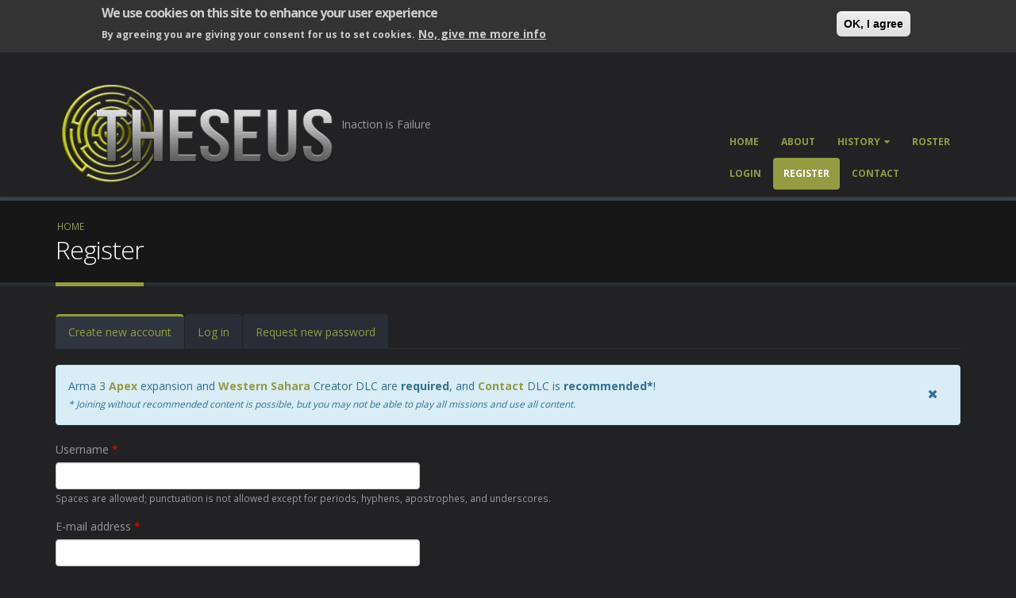

--- FILE ---
content_type: text/html; charset=utf-8
request_url: https://www.theseus-aegis.com/user/register?destination=node/831%23comment-form
body_size: 13035
content:
<!DOCTYPE html>
<!--[if lt IE 7]> <html class="ie ie6 dark" lang="en" dir="ltr"> <![endif]-->
<!--[if IE 7]>    <html class="ie ie7 dark" lang="en" dir="ltr"> <![endif]-->
<!--[if IE 8]>    <html class="ie ie8 dark" lang="en" dir="ltr"> <![endif]-->
<!--[if gt IE 8]> <!--> <html class=" dark " lang="en" dir="ltr"> <!--<![endif]-->
<head>
<meta http-equiv="Content-Type" content="text/html; charset=utf-8" />
<script src="https://www.google.com/recaptcha/api.js?hl=en" async="async" defer="defer"></script>
<meta name="viewport" content="width=device-width, initial-scale=1" />
<style type='text/css'>body {background-color: #222224 !important;}</style> <meta name="generator" content="Drupal 7 (https://www.drupal.org)" />
<link rel="canonical" href="https://www.theseus-aegis.com/user/register" />
<link rel="shortlink" href="https://www.theseus-aegis.com/user/register" />
<title>Register | Theseus Incorporated</title>
<!-- Call bootstrap.css before $scripts to resolve @import conflict with respond.js -->
<link rel="stylesheet" href="/sites/all/themes/Porto/vendor/bootstrap/css/bootstrap.min.css">

<link type="text/css" rel="stylesheet" href="https://www.theseus-aegis.com/sites/default/files/css/css_xE-rWrJf-fncB6ztZfd2huxqgxu4WO-qwma6Xer30m4.css" media="all" />
<link type="text/css" rel="stylesheet" href="https://www.theseus-aegis.com/sites/default/files/css/css_o5m5YfhNvCAmTYElqKpCQG6h1HjE4crK0Lriiytig8I.css" media="all" />
<link type="text/css" rel="stylesheet" href="https://www.theseus-aegis.com/sites/default/files/css/css_2VJwslntROsTi_GE76YwxF9Imt2_TH3WeH3x4a2ds1c.css" media="all" />
<link type="text/css" rel="stylesheet" href="https://www.theseus-aegis.com/sites/default/files/css/css_f1LULJhP9D87VE3IleUPuUDeTq96mX-jOpn6WcZqBcc.css" media="all" />
<link type="text/css" rel="stylesheet" href="https://www.theseus-aegis.com/sites/default/files/css/css_SjJ8sUXbmHolhjb_u-LQFa6f5RBniwVF5fDvE8fwEUQ.css" media="all" />
    <script type="text/javascript" src="//ajax.googleapis.com/ajax/libs/jquery/2.2.4/jquery.min.js"></script>
<script type="text/javascript">
<!--//--><![CDATA[//><!--
window.jQuery || document.write("<script src='/sites/all/modules/jquery_update/replace/jquery/2.2/jquery.min.js'>\x3C/script>")
//--><!]]>
</script>
<script type="text/javascript">
<!--//--><![CDATA[//><!--
jQuery.migrateMute=true;jQuery.migrateTrace=false;
//--><!]]>
</script>
<script type="text/javascript" src="//code.jquery.com/jquery-migrate-1.4.1.min.js"></script>
<script type="text/javascript">
<!--//--><![CDATA[//><!--
window.jQuery && window.jQuery.migrateWarnings || document.write("<script src='/sites/all/modules/jquery_update/replace/jquery-migrate/1.4.1/jquery-migrate.min.js'>\x3C/script>")
//--><!]]>
</script>
<script type="text/javascript" src="https://www.theseus-aegis.com/misc/jquery-extend-3.4.0.js?v=2.2.4"></script>
<script type="text/javascript" src="https://www.theseus-aegis.com/misc/jquery-html-prefilter-3.5.0-backport.js?v=2.2.4"></script>
<script type="text/javascript" src="https://www.theseus-aegis.com/misc/jquery.once.js?v=1.2"></script>
<script type="text/javascript" src="https://www.theseus-aegis.com/misc/drupal.js?spnt0t"></script>
<script type="text/javascript" src="https://www.theseus-aegis.com/sites/all/modules/jquery_update/js/jquery_browser.js?v=0.0.1"></script>
<script type="text/javascript" src="//ajax.googleapis.com/ajax/libs/jqueryui/1.10.2/jquery-ui.min.js"></script>
<script type="text/javascript">
<!--//--><![CDATA[//><!--
window.jQuery.ui || document.write("<script src='/sites/all/modules/jquery_update/replace/ui/ui/minified/jquery-ui.min.js'>\x3C/script>")
//--><!]]>
</script>
<script type="text/javascript" src="https://www.theseus-aegis.com/misc/ui/jquery.ui.datepicker-1.13.0-backport.js?v=1.10.2"></script>
<script type="text/javascript" src="https://www.theseus-aegis.com/sites/all/modules/date/date_popup/jquery.timeentry.pack.js?v=1.4.7"></script>
<script type="text/javascript" src="https://www.theseus-aegis.com/sites/all/modules/eu_cookie_compliance/js/jquery.cookie-1.4.1.min.js?v=1.4.1"></script>
<script type="text/javascript" src="https://www.theseus-aegis.com/misc/form-single-submit.js?v=7.103"></script>
<script type="text/javascript" src="https://www.theseus-aegis.com/sites/all/modules/entityreference/js/entityreference.js?spnt0t"></script>
<script type="text/javascript" src="https://www.theseus-aegis.com/sites/all/modules/date/date_popup/date_popup.js?spnt0t"></script>
<script type="text/javascript" src="https://www.theseus-aegis.com/sites/all/modules/captcha/captcha.js?spnt0t"></script>
<script type="text/javascript" src="https://www.theseus-aegis.com/misc/textarea.js?v=7.103"></script>
<script type="text/javascript" src="https://www.theseus-aegis.com/sites/all/themes/Porto/vendor/modernizr/modernizr.min.js?spnt0t"></script>
<script type="text/javascript" src="https://www.theseus-aegis.com/sites/all/themes/Porto/vendor/jquery.appear/jquery.appear.js?spnt0t"></script>
<script type="text/javascript" src="https://www.theseus-aegis.com/sites/all/themes/Porto/vendor/jquery.easing/jquery.easing.js?spnt0t"></script>
<script type="text/javascript" src="https://www.theseus-aegis.com/sites/all/themes/Porto/vendor/jquery-cookie/jquery-cookie.js?spnt0t"></script>
<script type="text/javascript" src="https://www.theseus-aegis.com/sites/all/themes/Porto/vendor/bootstrap/js/bootstrap.min.js?spnt0t"></script>
<script type="text/javascript" src="https://www.theseus-aegis.com/sites/all/themes/Porto/vendor/common/common.js?spnt0t"></script>
<script type="text/javascript" src="https://www.theseus-aegis.com/sites/all/themes/Porto/vendor/jquery.validation/jquery.validation.js?spnt0t"></script>
<script type="text/javascript" src="https://www.theseus-aegis.com/sites/all/themes/Porto/vendor/jquery.stellar/jquery.stellar.js?spnt0t"></script>
<script type="text/javascript" src="https://www.theseus-aegis.com/sites/all/themes/Porto/vendor/jquery.easy-pie-chart/jquery.easy-pie-chart.js?spnt0t"></script>
<script type="text/javascript" src="https://www.theseus-aegis.com/sites/all/themes/Porto/vendor/jquery.gmap/jquery.gmap.js?spnt0t"></script>
<script type="text/javascript" src="https://www.theseus-aegis.com/sites/all/themes/Porto/vendor/jquery.lazyload/jquery.lazyload.js?spnt0t"></script>
<script type="text/javascript" src="https://www.theseus-aegis.com/sites/all/themes/Porto/vendor/isotope/jquery.isotope.min.js?spnt0t"></script>
<script type="text/javascript" src="https://www.theseus-aegis.com/sites/all/themes/Porto/vendor/owl.carousel/owl.carousel.js?spnt0t"></script>
<script type="text/javascript" src="https://www.theseus-aegis.com/sites/all/themes/Porto/vendor/jflickrfeed/jflickrfeed.js?spnt0t"></script>
<script type="text/javascript" src="https://www.theseus-aegis.com/sites/all/themes/Porto/vendor/magnific-popup/jquery.magnific-popup.js?spnt0t"></script>
<script type="text/javascript" src="https://www.theseus-aegis.com/sites/all/themes/Porto/vendor/vide/vide.js?spnt0t"></script>
<script type="text/javascript" src="https://www.theseus-aegis.com/sites/all/themes/Porto/vendor/circle-flip-slideshow/js/jquery.flipshow.js?spnt0t"></script>
<script type="text/javascript" src="https://www.theseus-aegis.com/sites/all/themes/Porto/js/custom.js?spnt0t"></script>
<script type="text/javascript">
<!--//--><![CDATA[//><!--
jQuery.extend(Drupal.settings, {"basePath":"\/","pathPrefix":"","setHasJsCookie":0,"ajaxPageState":{"theme":"porto","theme_token":"VMhkUiOLqSknbq4OY9oTZcYX7-R6LP8a9KoRd5azRoM","js":{"0":1,"sites\/all\/modules\/eu_cookie_compliance\/js\/eu_cookie_compliance.min.js":1,"sites\/all\/themes\/Porto\/js\/theme.js":1,"sites\/all\/themes\/Porto\/js\/views\/view.home.js":1,"sites\/all\/themes\/Porto\/js\/theme.init.js":1,"sites\/all\/themes\/Porto\/js\/examples\/examples.portfolio.js":1,"\/\/ajax.googleapis.com\/ajax\/libs\/jquery\/2.2.4\/jquery.min.js":1,"1":1,"2":1,"\/\/code.jquery.com\/jquery-migrate-1.4.1.min.js":1,"3":1,"misc\/jquery-extend-3.4.0.js":1,"misc\/jquery-html-prefilter-3.5.0-backport.js":1,"misc\/jquery.once.js":1,"misc\/drupal.js":1,"sites\/all\/modules\/jquery_update\/js\/jquery_browser.js":1,"\/\/ajax.googleapis.com\/ajax\/libs\/jqueryui\/1.10.2\/jquery-ui.min.js":1,"4":1,"misc\/ui\/jquery.ui.datepicker-1.13.0-backport.js":1,"sites\/all\/modules\/date\/date_popup\/jquery.timeentry.pack.js":1,"sites\/all\/modules\/eu_cookie_compliance\/js\/jquery.cookie-1.4.1.min.js":1,"misc\/form-single-submit.js":1,"sites\/all\/modules\/entityreference\/js\/entityreference.js":1,"sites\/all\/modules\/date\/date_popup\/date_popup.js":1,"sites\/all\/modules\/captcha\/captcha.js":1,"misc\/textarea.js":1,"sites\/all\/themes\/Porto\/vendor\/modernizr\/modernizr.min.js":1,"sites\/all\/themes\/Porto\/vendor\/jquery.appear\/jquery.appear.js":1,"sites\/all\/themes\/Porto\/vendor\/jquery.easing\/jquery.easing.js":1,"sites\/all\/themes\/Porto\/vendor\/jquery-cookie\/jquery-cookie.js":1,"sites\/all\/themes\/Porto\/vendor\/bootstrap\/js\/bootstrap.min.js":1,"sites\/all\/themes\/Porto\/vendor\/common\/common.js":1,"sites\/all\/themes\/Porto\/vendor\/jquery.validation\/jquery.validation.js":1,"sites\/all\/themes\/Porto\/vendor\/jquery.stellar\/jquery.stellar.js":1,"sites\/all\/themes\/Porto\/vendor\/jquery.easy-pie-chart\/jquery.easy-pie-chart.js":1,"sites\/all\/themes\/Porto\/vendor\/jquery.gmap\/jquery.gmap.js":1,"sites\/all\/themes\/Porto\/vendor\/jquery.lazyload\/jquery.lazyload.js":1,"sites\/all\/themes\/Porto\/vendor\/isotope\/jquery.isotope.min.js":1,"sites\/all\/themes\/Porto\/vendor\/owl.carousel\/owl.carousel.js":1,"sites\/all\/themes\/Porto\/vendor\/jflickrfeed\/jflickrfeed.js":1,"sites\/all\/themes\/Porto\/vendor\/magnific-popup\/jquery.magnific-popup.js":1,"sites\/all\/themes\/Porto\/vendor\/vide\/vide.js":1,"sites\/all\/themes\/Porto\/vendor\/circle-flip-slideshow\/js\/jquery.flipshow.js":1,"sites\/all\/themes\/Porto\/js\/custom.js":1},"css":{"modules\/system\/system.base.css":1,"modules\/system\/system.menus.css":1,"modules\/system\/system.messages.css":1,"modules\/system\/system.theme.css":1,"misc\/ui\/jquery.ui.core.css":1,"misc\/ui\/jquery.ui.theme.css":1,"misc\/ui\/jquery.ui.datepicker.css":1,"sites\/all\/modules\/date\/date_popup\/themes\/jquery.timeentry.css":1,"sites\/all\/modules\/calendar\/css\/calendar_multiday.css":1,"modules\/comment\/comment.css":1,"sites\/all\/modules\/date\/date_repeat_field\/date_repeat_field.css":1,"modules\/field\/theme\/field.css":1,"modules\/node\/node.css":1,"modules\/poll\/poll.css":1,"modules\/search\/search.css":1,"modules\/user\/user.css":1,"sites\/all\/modules\/views\/css\/views.css":1,"sites\/all\/modules\/ctools\/css\/ctools.css":1,"sites\/all\/modules\/xbbcode\/xbbcode_basic\/xbbcode_basic.css":1,"sites\/all\/modules\/xbbcode\/xbbcode_list\/xbbcode_list.css":1,"sites\/all\/modules\/eu_cookie_compliance\/css\/eu_cookie_compliance.css":1,"sites\/all\/modules\/date\/date_popup\/themes\/datepicker.1.7.css":1,"sites\/all\/modules\/date\/date_api\/date.css":1,"public:\/\/honeypot\/honeypot.css":1,"public:\/\/ctools\/css\/e152ce7be1c2528f5cf71115f2615cc0.css":1,"sites\/all\/themes\/Porto\/vendor\/owl.carousel\/assets\/owl.carousel.css":1,"sites\/all\/themes\/Porto\/vendor\/font-awesome\/css\/font-awesome-legacy.css":1,"sites\/all\/themes\/Porto\/vendor\/font-awesome\/css\/font-awesome.css":1,"sites\/all\/themes\/Porto\/vendor\/simple-line-icons\/css\/simple-line-icons.css":1,"sites\/all\/themes\/Porto\/vendor\/owl.carousel\/assets\/owl.theme.default.css":1,"sites\/all\/themes\/Porto\/vendor\/prettyPhoto\/css\/prettyPhoto.css":1,"sites\/all\/themes\/Porto\/vendor\/circle-flip-slideshow\/css\/component.css":1,"sites\/all\/themes\/Porto\/vendor\/magnific-popup\/magnific-popup.css":1,"sites\/all\/themes\/Porto\/vendor\/isotope\/jquery.isotope.css":1,"sites\/all\/themes\/Porto\/css\/theme.css":1,"sites\/all\/themes\/Porto\/css\/theme-elements.css":1,"sites\/all\/themes\/Porto\/css\/theme-animate.css":1,"sites\/all\/themes\/Porto\/css\/theme-blog.css":1,"sites\/all\/themes\/Porto\/css\/theme-shop.css":1,"sites\/all\/themes\/Porto\/css\/drupal-styles.css":1,"sites\/all\/themes\/Porto\/css\/custom.css":1,"sites\/all\/themes\/Porto\/css\/less\/skin.less":1}},"datePopup":{"edit-field-birthdate-und-0-value-datepicker-popup-0":{"func":"datepicker","settings":{"changeMonth":true,"changeYear":true,"autoPopUp":"focus","closeAtTop":false,"speed":"immediate","firstDay":1,"dateFormat":"yy-mm-dd","yearRange":"-100:-18","fromTo":false,"syncEndDate":false,"defaultDate":"-100y"}}},"eu_cookie_compliance":{"cookie_policy_version":"1.0.0","popup_enabled":1,"popup_agreed_enabled":0,"popup_hide_agreed":0,"popup_clicking_confirmation":0,"popup_scrolling_confirmation":0,"popup_html_info":"\u003Cdiv class=\u0022eu-cookie-compliance-banner eu-cookie-compliance-banner-info eu-cookie-compliance-banner--default\u0022\u003E\n  \u003Cdiv class=\u0022popup-content info\u0022\u003E\n        \u003Cdiv id=\u0022popup-text\u0022\u003E\n      \u003Ch2\u003EWe use cookies on this site to enhance your user experience\u003C\/h2\u003E\n\u003Cp\u003EBy agreeing you are giving your consent for us to set cookies.\u003C\/p\u003E\n              \u003Cbutton type=\u0022button\u0022 class=\u0022find-more-button eu-cookie-compliance-more-button\u0022\u003ENo, give me more info\u003C\/button\u003E\n          \u003C\/div\u003E\n    \n    \u003Cdiv id=\u0022popup-buttons\u0022 class=\u0022\u0022\u003E\n            \u003Cbutton type=\u0022button\u0022 class=\u0022agree-button eu-cookie-compliance-default-button\u0022\u003EOK, I agree\u003C\/button\u003E\n          \u003C\/div\u003E\n  \u003C\/div\u003E\n\u003C\/div\u003E","use_mobile_message":false,"mobile_popup_html_info":"\u003Cdiv class=\u0022eu-cookie-compliance-banner eu-cookie-compliance-banner-info eu-cookie-compliance-banner--default\u0022\u003E\n  \u003Cdiv class=\u0022popup-content info\u0022\u003E\n        \u003Cdiv id=\u0022popup-text\u0022\u003E\n                    \u003Cbutton type=\u0022button\u0022 class=\u0022find-more-button eu-cookie-compliance-more-button\u0022\u003ENo, give me more info\u003C\/button\u003E\n          \u003C\/div\u003E\n    \n    \u003Cdiv id=\u0022popup-buttons\u0022 class=\u0022\u0022\u003E\n            \u003Cbutton type=\u0022button\u0022 class=\u0022agree-button eu-cookie-compliance-default-button\u0022\u003EOK, I agree\u003C\/button\u003E\n          \u003C\/div\u003E\n  \u003C\/div\u003E\n\u003C\/div\u003E\n","mobile_breakpoint":"768","popup_html_agreed":"\u003Cdiv\u003E\n  \u003Cdiv class=\u0022popup-content agreed\u0022\u003E\n    \u003Cdiv id=\u0022popup-text\u0022\u003E\n      \u003Ch2\u003EThank you for accepting cookies\u003C\/h2\u003E\n\u003Cp\u003EYou can now hide this message or find out more about cookies.\u003C\/p\u003E\n    \u003C\/div\u003E\n    \u003Cdiv id=\u0022popup-buttons\u0022\u003E\n      \u003Cbutton type=\u0022button\u0022 class=\u0022hide-popup-button eu-cookie-compliance-hide-button\u0022\u003EHide\u003C\/button\u003E\n              \u003Cbutton type=\u0022button\u0022 class=\u0022find-more-button eu-cookie-compliance-more-button-thank-you\u0022 \u003EMore info\u003C\/button\u003E\n          \u003C\/div\u003E\n  \u003C\/div\u003E\n\u003C\/div\u003E","popup_use_bare_css":false,"popup_height":"auto","popup_width":"100%","popup_delay":0,"popup_link":"https:\/\/en.wikipedia.org\/wiki\/Privacy_and_Electronic_Communications_Directive_2002","popup_link_new_window":1,"popup_position":true,"fixed_top_position":false,"popup_language":"en","store_consent":false,"better_support_for_screen_readers":0,"reload_page":0,"domain":"","domain_all_sites":null,"popup_eu_only_js":0,"cookie_lifetime":"100","cookie_session":false,"disagree_do_not_show_popup":0,"method":"default","allowed_cookies":"","withdraw_markup":"\u003Cbutton type=\u0022button\u0022 class=\u0022eu-cookie-withdraw-tab\u0022\u003EPrivacy settings\u003C\/button\u003E\n\u003Cdiv class=\u0022eu-cookie-withdraw-banner\u0022\u003E\n  \u003Cdiv class=\u0022popup-content info\u0022\u003E\n    \u003Cdiv id=\u0022popup-text\u0022\u003E\n      \u003Ch2\u003EWe use cookies on this site to enhance your user experience\u003C\/h2\u003E\n\u003Cp\u003EYou have given your consent for us to set cookies.\u003C\/p\u003E\n    \u003C\/div\u003E\n    \u003Cdiv id=\u0022popup-buttons\u0022\u003E\n      \u003Cbutton type=\u0022button\u0022 class=\u0022eu-cookie-withdraw-button\u0022\u003EWithdraw consent\u003C\/button\u003E\n    \u003C\/div\u003E\n  \u003C\/div\u003E\n\u003C\/div\u003E\n","withdraw_enabled":false,"withdraw_button_on_info_popup":false,"cookie_categories":[],"cookie_categories_details":[],"enable_save_preferences_button":true,"cookie_name":"","cookie_value_disagreed":"0","cookie_value_agreed_show_thank_you":"1","cookie_value_agreed":"2","containing_element":"body","automatic_cookies_removal":true,"close_button_action":"close_banner"},"urlIsAjaxTrusted":{"\/user\/register?destination=node\/831%23comment-form":true}});
//--><!]]>
</script>
<!-- IE Fix for HTML5 Tags -->
<!--[if lt IE 9]>
<![endif]-->

<!--[if IE]>
  <link rel="stylesheet" href="/sites/all/themes/Porto/css/ie.css">
<![endif]-->

<!--[if lte IE 8]>
  <script src="/sites/all/themes/Porto/vendor/respond.js"></script>
<![endif]-->

<!-- Web Fonts  -->
<link href="//fonts.googleapis.com/css?family=Open+Sans:400,300,600,700,800&subset=latin,latin-ext" type="text/css" rel="stylesheet">
<link href='//fonts.googleapis.com/css?family=Shadows+Into+Light' rel='stylesheet' type='text/css'>

<!-- User defined CSS --><style type='text/css'>@font-face {
    font-family: Bebas-Neue;
    src: url(/sites/chronos/templates/BebasNeue.otf);
}

/* Disable Sticky Header */
html.sticky-header-active #header .header-body {
    position: initial;
}

/* Left Sidebar Block */
#sidebar-left .block {
    margin-bottom: 20px;
}

/* Content Preview Background */
.node-unpublished {
    background-color: unset;
    /*color: rgb(153, 153, 153);*/
    border: 1px solid rgba(255, 255, 255, 0.1);
}

/* Header Background and Menu Dropdown */
html.dark #header .header-body {
    background: #222224;
    border-top-color: #222224;
    border-bottom-color: #222224 !important;
}

/* Header Menu Dropdown Selection Background */
html.dark #header .header-nav-main:not(.header-nav-main-light) nav > ul > li.dropdown:not(.dropdown-full-color) .dropdown-menu li a {
    color: #eee;
    border-radius: 2px;
}

/* Header Menu Dropdown Active Background */
html.dark #header .header-nav-main:not(.header-nav-main-light) nav > ul > li.dropdown:not(.dropdown-full-color) .dropdown-menu li.active a {
    background: #939c40;
}

/* Disable alignment of header columns and give enough space for site slogan */
#header .header-column {
    vertical-align: unset;
    width: 50%;
}
@media screen and (max-width:600px) {
    #header .header-column {
        width: unset;
    }
}

/* Disable ::after dropdown caret and enable standard caret (switches colors correctly) */
#header .header-nav-main nav > ul > li > a.dropdown-toggle::after {
    display: none;
}
#header .header-nav-main nav > ul > li > a.dropdown-toggle .fa-caret-down {
    display: unset;
}

/* Float "Who's online" block's list to the left and decrease margin around name boxes */
#block-user-online ul {
    float: left !important;
    margin: 5px 0 5px 0;
}
#block-user-online p {
    margin-bottom: 0;
}

/* Brighten general text */
body,
p {
    color: #999;
}

/* Remove news post title margin and keep spacing below showcase slider*/
h2 {
    margin-bottom: 0;
}
.front .md-slide-wrap {
    margin-bottom: 32px !important;
}

/* Comment image display */
.comment .img-thumbnail img {
    height: initial;
    width: 85px;
}

/* Comment minimal height (for no subject) */
.comment-block {
    min-height: 125px;
}

/* Hide "Add new comment" link ("Show reply form on same page as comments" must be enabled to allow commenting) */
.comment-add {
    display: none !important;
}

/* Darken background of tabbed content (default: #2e353e) */
html.dark .tab-content {
    background: #202022;
    border-color: #202022;
    border-radius: 10px;
}

/* Page nav-pills (different background than header) */
.nav-page.nav > li > a {
    background: #282d36;
    border-radius: 5px;
    margin: 1px;
}

/* Dark preview background */
.preview .node {
    background: #202022;
}

/* Dark table field editors */
.form-item tr.even, .form-item tr.odd {
    background: #222224 !important;
    border-bottom-color: #222224 !important;
}
.form-item th {
    border-bottom-color: #222224 !important;
}

/* Dark code blocks */
code {
    color: #ed7730;
    background-color: #222;
    border: 1px solid rgba(255, 255, 255, 0.1);
}

/* Improve text format selection (from custom Collapse Text Format module) */
.text-format-wrapper fieldset {
    padding: 0px;
}
.text-format-wrapper fieldset > legend {
    font-size: inherit;
    line-height: inherit;
    border-bottom: none;
    margin-bottom: 0px;
}

/* Profile page 2-column layout responsivness */
@media(max-width: 800px) {
  .ds-2col-stacked-fluid .group-right {
    float: none;
    width: 90%;
    margin: auto;
  }
  .ds-2col-stacked-fluid .group-left {
    float: none;
    width: 90%;
    margin: auto;
  }
}

/* Space between general Contract data and Contract Details */
.field.field-name-body {
    padding-top: 15px;
}

/* Multiple Field Values (Employer(s), Mission Runner(s)) as comma-separated list in Fields */
.field.field-name-field-employer .field-item,
.field.field-name-field-mission-runner .field-item {
    float: left; 
}
.field.field-name-field-employer .field-item > p:after,
.field.field-name-field-mission-runner .field-item:after {
    content: " ,";
    right: 3px;
    position: relative;
}
.field.field-name-field-employer .field-item:last-child > p:after,
.field.field-name-field-employer .field-item:first-child > p:before,
.field.field-name-field-mission-runner .field-item:last-child:after,
.field.field-name-field-mission-runner .field-item:first-child:before {
    content: none;
}

/* Multiple Field Values (Employer(s)) as comma-separated list in Views */
.views-field.views-field-field-employer > .field-content > p {
    display: inline;
}


/* Calendar dark style */
.view .date-nav-wrapper .date-next {
    background: unset;
}

.view .date-nav-wrapper .date-prev {
    background: unset;
}

.pager li > a, .pager li > span {
    background-color: unset;
    border: 1px solid #939c40;
}

.calendar-calendar td {
    border: 1px solid #384046;
}

.calendar-calendar td.empty {
    border-color: #384046;
    color: #484848;
}

.calendar-calendar tr {
    background-color: unset;
}

.calendar-calendar th.days {
    background-color: unset;
    border: 1px solid #384046;
}

.calendar-calendar .month-view .full td.single-day .calendar-empty, .calendar-calendar .month-view .full td.single-day.empty, .calendar-calendar .month-view .full td.date-box.empty {
    background: unset;
}

.calendar-calendar .month-view .full td.single-day div.monthview, .calendar-calendar .week-view .full td.single-day div.weekview, .calendar-calendar .day-view .full td.single-day div.dayview {
    background: #171717;
}

.calendar-calendar td .inner div.day a {
    color: #939c40;
}


/* Nivo Slider style */
.nivo-caption {
    opacity: unset;
    color: #999;
    background-color: #171717;
}

.theme-default .nivoSlider img {
    border-radius: unset;
}


/* Fix Navigation Bar jumping because of height changes*/
.nav-pills > li > a {
    height: 40px;
}

/* Fix Text area (multiple rows) being height-limited to 1 row by default */
.body .form-text, .body .form-textarea {
    height: auto; /* Porto sets this to 34px for some reason */
}

/* Fix List items being too wide apart and Date not being wide enough to show the entire date */
#user-login input, #user-register-form input, #user-pass input {
    width: auto; /* Porto sets this to 35% for some reason */
}

/* Fix certain Titles being too dark */
legend {
    color: #777; /* Set to #333 in some cases (eg. Birthdate field on Registration page) */
}

/* Fix drag handle in mutliple text fields */
a.tabledrag-handle .handle {
    height: inherit;
    width: inherit;
}

/* Fix empty line in field items when using filtered text for fields (eg. Markdown) */
.field.field-type-text .field-item > p {
    margin: 0px;
}

/* Fix post block (eg. above Comments, below CAPTCHA title) border top to gradient like horizontal line */
html.dark .post-block,
.captcha legend {
    border-image: linear-gradient(to right, transparent, #3F4247, transparent);
    border-image-slice: 1;
}

/* Fix/adapt CAPTCHA field style for Porto Dark */
.captcha {
    overflow: unset;
    background: unset;
    text-align: unset;
    height: unset;
    margin-bottom: unset;
    padding: unset;
    margin-top: 14px;
    margin-bottom: 14px;
}
.captcha .field-prefix {
    float: left;
    padding: 6px 12px;
}
.captcha legend {
    padding-top: 14px;
}
.captcha .fieldset-legend {
    display: none;
}
#edit-captcha-response {
    width: unset;
}</style><!-- End user defined CSS -->  
</head>
<body class="html not-front not-logged-in no-sidebars page-user page-user-register"  data-target="#header" data-spy="scroll" data-offset="100">

<div class="body">
  <header id="header" class="header-narrow" data-plugin-options='{"stickyEnabled": true, "stickyEnableOnBoxed": true, "stickyEnableOnMobile": true, "stickyStartAt": 0, "stickySetTop": "0"}'>
<div class="header-body">
<div class="header-container container">
<div class="header-row">
    <div class="header-column">
                      <div class="region region-branding">
    <div id="block-block-1" class="block block-block">

    
  <div class="content">
    <p><a href="/"><img alt="" src="/sites/default/files/new-yellow.png" style="float:left; height:140px; width:360px" /></a></p>
<!--<p><a href="/"><img alt="" src="/sites/default/files/new-yellowChristmas.png" style="float:left; height:140px; width:360px" /></a></p>-->
  </div>
</div>
  </div>
                                    <div id="name-and-slogan">

                                                            <div id="site-name" class="hidden">
                            <a href="/" title="Home" rel="home"><span>Theseus Incorporated</span></a>
                        </div>
                                    
                                    <div id="site-slogan" class="slogan-no-name">
                        Inaction is Failure                    </div>
                
            </div> <!-- /#name-and-slogan -->
            </div>
<div class="header-column">
<div class="header-row">
<div class="header-nav">
<button class="btn header-btn-collapse-nav" data-toggle="collapse" data-target=".header-nav-main">
    <i class="fa fa-bars"></i>
</button>
    <div class="header-nav-main header-nav-main-effect-1 header-nav-main-sub-effect-1 collapse">
<nav>
      
<ul class="nav nav-pills nav-main" id="mainMenu"><li><a href="/">Home</a></li><li><a href="/about">About</a></li><li class="dropdown 16526"><a href="/history" class="dropdown-toggle disabled">History</a><ul class="dropdown-menu"><li><a href="/content/great-book-grudges">Book of Grudges</a></li></ul></li><li><a href="/roster">Roster</a></li></ul>
<ul class="nav nav-pills nav-main" id="mainMenu"><li><a href="/user/login">Login</a></li><li class="active"><a href="/user/register" class="active-trail active">Register</a></li><li><a href="/contact">Contact</a></li></ul></nav>
</div>
</div>
</div>
</div>
</div>
</div>
</div>
</header>

	<!-- end header --> 

	<div role="main" class="main">
      <!--breadcrumbs-->
        <section class="page-header">
    
    <div class="container">
            <div class="row">
            <div class="col-md-12">
                <ul class="breadcrumb"><li><a href="/">Home</a></li> </ul>            </div>
        </div>
        <div class="row">
            <div class="col-md-12">
                <h1>Register</h1>
            </div>
        </div>
              </div>
    </section>
	  
	  	  <div id="content" class="content full">
	    <div class="container">
	      <div class="row">
		        
			    			
					<div class="col-md-12">
					  
			     							  <div id="drupal_tabs" class="tabs ">
						    <h2 class="element-invisible">Primary tabs</h2><ul class="nav nav-tabs"><li class="active"><a href="/user/register" class="active">Create new account<span class="element-invisible">(active tab)</span></a></li>
<li><a href="/user">Log in</a></li>
<li><a href="/user/password">Request new password</a></li>
</ul>						  </div>
					  			      			      		
					    <div class="region region-content">
    <div id="block-block-30" class="block block-block">

    
  <div class="content">
    <div class="alert alert-info">
    Arma 3 <a href="https://arma3.com/apex" target="_blank"><b>Apex</b></a> expansion and <a href="https://store.steampowered.com/app/1681170/Arma_3_Creator_DLC_Western_Sahara/" target="_blank"><b>Western Sahara</b></a> Creator DLC are <b>required</b>, and <a href="https://arma3.com/contact" target="_blank"><b>Contact</b></a> DLC is <b>recommended*</b>!<br>
    <small><i>* Joining without recommended content is possible, but you may not be able to play all missions and use all content.</i></small>
</div>
  </div>
</div>
<div id="block-system-main" class="block block-system">

    
  <div class="content">
    <form class="user-info-from-cookie" enctype="multipart/form-data" action="/user/register?destination=node/831%23comment-form" method="post" id="user-register-form" accept-charset="UTF-8"><div><div id="edit-account" class="form-wrapper"><div class="form-item form-type-textfield form-item-name">
  <label for="edit-name">Username <span class="form-required" title="This field is required.">*</span></label>
 <input class="username form-text required" type="text" id="edit-name" name="name" value="" size="60" maxlength="60" />
<div class="description">Spaces are allowed; punctuation is not allowed except for periods, hyphens, apostrophes, and underscores.</div>
</div>
<div class="form-item form-type-textfield form-item-mail">
  <label for="edit-mail">E-mail address <span class="form-required" title="This field is required.">*</span></label>
 <input type="text" id="edit-mail" name="mail" value="" size="60" maxlength="254" class="form-text required" />
<div class="description">A valid e-mail address. All e-mails from the system will be sent to this address. The e-mail address is not made public and will only be used if you wish to receive a new password or wish to receive certain news or notifications by e-mail.</div>
</div>
</div><input type="hidden" name="form_build_id" value="form-_IoLGJgJ-yHcbgmfbrdCQ0qdSfjBwKk6JTJD2jWNGnI" />
<input type="hidden" name="form_id" value="user_register_form" />
<input type="hidden" name="honeypot_time" value="1764517436|XepPkOINpxdD9kcEr1kcwrBQ7hCgtV-3rrgcHufAVqM" />
<div class="field-type-text field-name-field-first-name field-widget-text-textfield form-wrapper" id="edit-field-first-name"><div id="field-first-name-add-more-wrapper"><div class="form-item form-type-textfield form-item-field-first-name-und-0-value">
  <label for="edit-field-first-name-und-0-value">First Name <span class="form-required" title="This field is required.">*</span></label>
 <input class="text-full form-text required" type="text" id="edit-field-first-name-und-0-value" name="field_first_name[und][0][value]" value="" size="60" maxlength="255" />
<div class="description">Your first name; does not have to be real, but must be realistic.</div>
</div>
</div></div><div class="field-type-text field-name-field-last-name field-widget-text-textfield form-wrapper" id="edit-field-last-name"><div id="field-last-name-add-more-wrapper"><div class="form-item form-type-textfield form-item-field-last-name-und-0-value">
  <label for="edit-field-last-name-und-0-value">Last Name <span class="form-required" title="This field is required.">*</span></label>
 <input class="text-full form-text required" type="text" id="edit-field-last-name-und-0-value" name="field_last_name[und][0][value]" value="" size="60" maxlength="255" />
<div class="description">Your last name; does not have to be real, but must be realistic.</div>
</div>
</div></div><div class="field-type-text field-name-field-alias field-widget-text-textfield form-wrapper" id="edit-field-alias"><div id="field-alias-add-more-wrapper"><div class="form-item form-type-textfield form-item-field-alias-und-0-value">
  <label for="edit-field-alias-und-0-value">Alias </label>
 <input class="text-full form-text" type="text" id="edit-field-alias-und-0-value" name="field_alias[und][0][value]" value="" size="60" maxlength="255" />
<div class="description">A nickname or callsign. </div>
</div>
</div></div><div class="field-type-text field-name-field-slack-username field-widget-text-textfield form-wrapper" id="edit-field-slack-username"><div id="field-slack-username-add-more-wrapper"><div class="form-item form-type-textfield form-item-field-slack-username-und-0-value">
  <label for="edit-field-slack-username-und-0-value">Discord Username </label>
 <input class="text-full form-text" type="text" id="edit-field-slack-username-und-0-value" name="field_slack_username[und][0][value]" value="" size="24" maxlength="24" />
<div class="description">Username you will join our <a href="/contact">Discord</a> with (example: nick#1234).</div>
</div>
</div></div><div class="field-type-datetime field-name-field-birthdate field-widget-date-popup form-wrapper" id="edit-field-birthdate"><div id="field-birthdate-add-more-wrapper"><fieldset class="date-combo form-wrapper"><legend><span class="fieldset-legend">Birthdate <span class="form-required" title="This field is required.">*</span></span></legend><div class="fieldset-wrapper"><div class="fieldset-description">Does not have to be a real birthdate.</div><div  class="date-no-float container-inline-date"><div class="form-item form-type-date-popup form-item-field-birthdate-und-0-value">
 <div id="edit-field-birthdate-und-0-value"  class="date-padding"><div class="form-item form-type-textfield form-item-field-birthdate-und-0-value-date">
  <label for="edit-field-birthdate-und-0-value-datepicker-popup-0">Date <span class="form-required" title="This field is required.">*</span></label>
 <input class="date-clear form-text required" autocomplete="off" type="text" id="edit-field-birthdate-und-0-value-datepicker-popup-0" name="field_birthdate[und][0][value][date]" value="2007-11-30" size="20" maxlength="30" />
<div class="description"> E.g., 2025-11-30</div>
</div>
</div>
</div>
</div></div></fieldset>
</div></div><div class="field-type-list-text field-name-field-gender field-widget-options-select form-wrapper" id="edit-field-gender"><div class="form-item form-type-select form-item-field-gender-und">
  <label for="edit-field-gender-und">Gender <span class="form-required" title="This field is required.">*</span></label>
 <select id="edit-field-gender-und" name="field_gender[und]" class="form-select required"><option value="male" selected="selected">Male</option><option value="female">Female</option></select>
<div class="description">Your gender; does not have to be real.</div>
</div>
</div><div class="field-type-number-bigint field-name-field-player-id field-widget-number-bigint form-wrapper" id="edit-field-player-id"><div id="field-player-id-add-more-wrapper"><div class="form-item form-type-textfield form-item-field-player-id-und-0-value">
  <label for="edit-field-player-id-und-0-value">Player ID <span class="form-required" title="This field is required.">*</span></label>
 <input type="text" id="edit-field-player-id-und-0-value" name="field_player_id[und][0][value]" value="" size="60" maxlength="128" class="form-text required" />
<div class="description">Insert your Player ID here - <b>17 digit number</b>. This number can be found in your Steam profile URL (example: https://steamcommunity.com/profiles/<b>00000000000000000</b>) or by checking your in-game profile in Arma 3 (Configuration -&gt; Options).</div>
</div>
</div></div><div class="field-type-country field-name-field-country field-widget-options-select form-wrapper" id="edit-field-country"><div class="form-item form-type-select form-item-field-country-und">
  <label for="edit-field-country-und">Country <span class="form-required" title="This field is required.">*</span></label>
 <select id="edit-field-country-und" name="field_country[und]" class="form-select required"><option value="_none">- Select a value -</option><option value="AF">Afghanistan</option><option value="AX">Åland Islands</option><option value="AL">Albania</option><option value="DZ">Algeria</option><option value="AS">American Samoa</option><option value="AD">Andorra</option><option value="AO">Angola</option><option value="AI">Anguilla</option><option value="AQ">Antarctica</option><option value="AG">Antigua and Barbuda</option><option value="AR">Argentina</option><option value="AM">Armenia</option><option value="AW">Aruba</option><option value="AU">Australia</option><option value="AT">Austria</option><option value="AZ">Azerbaijan</option><option value="BS">Bahamas</option><option value="BH">Bahrain</option><option value="BD">Bangladesh</option><option value="BB">Barbados</option><option value="BY">Belarus</option><option value="BE">Belgium</option><option value="BZ">Belize</option><option value="BJ">Benin</option><option value="BM">Bermuda</option><option value="BT">Bhutan</option><option value="BO">Bolivia, Plurinational State of</option><option value="BQ">Bonaire, Sint Eustatius and Saba</option><option value="BA">Bosnia and Herzegovina</option><option value="BW">Botswana</option><option value="BV">Bouvet Island</option><option value="BR">Brazil</option><option value="IO">British Indian Ocean Territory</option><option value="BN">Brunei Darussalam</option><option value="BG">Bulgaria</option><option value="BF">Burkina Faso</option><option value="BI">Burundi</option><option value="KH">Cambodia</option><option value="CM">Cameroon</option><option value="CA">Canada</option><option value="CV">Cape Verde</option><option value="KY">Cayman Islands</option><option value="CF">Central African Republic</option><option value="TD">Chad</option><option value="CL">Chile</option><option value="CN">China</option><option value="CX">Christmas Island</option><option value="CC">Cocos (Keeling) Islands</option><option value="CO">Colombia</option><option value="KM">Comoros</option><option value="CG">Congo</option><option value="CD">Congo, The Democratic Republic of the</option><option value="CK">Cook Islands</option><option value="CR">Costa Rica</option><option value="CI">Côte d&#039;Ivoire</option><option value="HR">Croatia</option><option value="CU">Cuba</option><option value="CW">Curaçao</option><option value="CY">Cyprus</option><option value="CZ">Czech Republic</option><option value="DK">Denmark</option><option value="DJ">Djibouti</option><option value="DM">Dominica</option><option value="DO">Dominican Republic</option><option value="EC">Ecuador</option><option value="EG">Egypt</option><option value="SV">El Salvador</option><option value="GQ">Equatorial Guinea</option><option value="ER">Eritrea</option><option value="EE">Estonia</option><option value="ET">Ethiopia</option><option value="FK">Falkland Islands (Malvinas)</option><option value="FO">Faroe Islands</option><option value="FJ">Fiji</option><option value="FI">Finland</option><option value="FR">France</option><option value="GF">French Guiana</option><option value="PF">French Polynesia</option><option value="TF">French Southern Territories</option><option value="GA">Gabon</option><option value="GM">Gambia</option><option value="GE">Georgia</option><option value="DE">Germany</option><option value="GH">Ghana</option><option value="GI">Gibraltar</option><option value="GR">Greece</option><option value="GL">Greenland</option><option value="GD">Grenada</option><option value="GP">Guadeloupe</option><option value="GU">Guam</option><option value="GT">Guatemala</option><option value="GG">Guernsey</option><option value="GN">Guinea</option><option value="GW">Guinea-Bissau</option><option value="GY">Guyana</option><option value="HT">Haiti</option><option value="HM">Heard Island and McDonald Islands</option><option value="VA">Holy See (Vatican City State)</option><option value="HN">Honduras</option><option value="HK">Hong Kong</option><option value="HU">Hungary</option><option value="IS">Iceland</option><option value="IN">India</option><option value="ID">Indonesia</option><option value="IR">Iran, Islamic Republic of</option><option value="IQ">Iraq</option><option value="IE">Ireland</option><option value="IM">Isle of Man</option><option value="IL">Israel</option><option value="IT">Italy</option><option value="JM">Jamaica</option><option value="JP">Japan</option><option value="JE">Jersey</option><option value="JO">Jordan</option><option value="KZ">Kazakhstan</option><option value="KE">Kenya</option><option value="KI">Kiribati</option><option value="KP">Korea, Democratic People&#039;s Republic of</option><option value="KR">Korea, Republic of</option><option value="KW">Kuwait</option><option value="KG">Kyrgyzstan</option><option value="LA">Lao People&#039;s Democratic Republic</option><option value="LV">Latvia</option><option value="LB">Lebanon</option><option value="LS">Lesotho</option><option value="LR">Liberia</option><option value="LY">Libya</option><option value="LI">Liechtenstein</option><option value="LT">Lithuania</option><option value="LU">Luxembourg</option><option value="MO">Macao</option><option value="MK">Macedonia, The Former Yugoslav Republic of</option><option value="MG">Madagascar</option><option value="MW">Malawi</option><option value="MY">Malaysia</option><option value="MV">Maldives</option><option value="ML">Mali</option><option value="MT">Malta</option><option value="MH">Marshall Islands</option><option value="MQ">Martinique</option><option value="MR">Mauritania</option><option value="MU">Mauritius</option><option value="YT">Mayotte</option><option value="MX">Mexico</option><option value="FM">Micronesia, Federated States of</option><option value="MD">Moldova, Republic of</option><option value="MC">Monaco</option><option value="MN">Mongolia</option><option value="ME">Montenegro</option><option value="MS">Montserrat</option><option value="MA">Morocco</option><option value="MZ">Mozambique</option><option value="MM">Myanmar</option><option value="NA">Namibia</option><option value="NR">Nauru</option><option value="NP">Nepal</option><option value="NL">Netherlands</option><option value="AN">Netherlands Antilles</option><option value="NC">New Caledonia</option><option value="NZ">New Zealand</option><option value="NI">Nicaragua</option><option value="NE">Niger</option><option value="NG">Nigeria</option><option value="NU">Niue</option><option value="NF">Norfolk Island</option><option value="MP">Northern Mariana Islands</option><option value="NO">Norway</option><option value="OM">Oman</option><option value="PK">Pakistan</option><option value="PW">Palau</option><option value="PS">Palestine, State of</option><option value="PA">Panama</option><option value="PG">Papua New Guinea</option><option value="PY">Paraguay</option><option value="PE">Peru</option><option value="PH">Philippines</option><option value="PN">Pitcairn</option><option value="PL">Poland</option><option value="PT">Portugal</option><option value="PR">Puerto Rico</option><option value="QA">Qatar</option><option value="RE">Réunion</option><option value="RO">Romania</option><option value="RU">Russian Federation</option><option value="RW">Rwanda</option><option value="BL">Saint Barthélemy</option><option value="SH">Saint Helena, Ascension and Tristan da Cunha</option><option value="KN">Saint Kitts and Nevis</option><option value="LC">Saint Lucia</option><option value="MF">Saint Martin (French part)</option><option value="PM">Saint Pierre and Miquelon</option><option value="VC">Saint Vincent and the Grenadines</option><option value="WS">Samoa</option><option value="SM">San Marino</option><option value="ST">São Tomé and Príncipe</option><option value="SA">Saudi Arabia</option><option value="SN">Senegal</option><option value="RS">Serbia</option><option value="SC">Seychelles</option><option value="SL">Sierra Leone</option><option value="SG">Singapore</option><option value="SX">Sint Maarten (Dutch part)</option><option value="SK">Slovakia</option><option value="SI">Slovenia</option><option value="SB">Solomon Islands</option><option value="SO">Somalia</option><option value="ZA">South Africa</option><option value="GS">South Georgia and the South Sandwich Islands</option><option value="SS">South Sudan</option><option value="ES">Spain</option><option value="LK">Sri Lanka</option><option value="SD">Sudan</option><option value="SR">Suriname</option><option value="SJ">Svalbard and Jan Mayen</option><option value="SZ">Swaziland</option><option value="SE">Sweden</option><option value="CH">Switzerland</option><option value="SY">Syrian Arab Republic</option><option value="TW">Taiwan, Province of China</option><option value="TJ">Tajikistan</option><option value="TZ">Tanzania, United Republic of</option><option value="TH">Thailand</option><option value="TL">Timor-Leste</option><option value="TG">Togo</option><option value="TK">Tokelau</option><option value="TO">Tonga</option><option value="TT">Trinidad and Tobago</option><option value="TN">Tunisia</option><option value="TR">Turkey</option><option value="TM">Turkmenistan</option><option value="TC">Turks and Caicos Islands</option><option value="TV">Tuvalu</option><option value="UG">Uganda</option><option value="UA">Ukraine</option><option value="AE">United Arab Emirates</option><option value="GB">United Kingdom</option><option value="US">United States</option><option value="UM">United States Minor Outlying Islands</option><option value="UY">Uruguay</option><option value="UZ">Uzbekistan</option><option value="VU">Vanuatu</option><option value="VE">Venezuela, Bolivarian Republic of</option><option value="VN">Viet Nam</option><option value="VG">Virgin Islands, British</option><option value="VI">Virgin Islands, U.S.</option><option value="WF">Wallis and Futuna</option><option value="EH">Western Sahara</option><option value="YE">Yemen</option><option value="ZM">Zambia</option><option value="ZW">Zimbabwe</option></select>
<div class="description">Where are you from?</div>
</div>
</div><div class="field-type-list-text field-name-field-microphone field-widget-options-buttons form-wrapper" id="edit-field-microphone"><div class="form-item form-type-radios form-item-field-microphone-und">
  <label for="edit-field-microphone-und">Do you have a microphone? <span class="form-required" title="This field is required.">*</span></label>
 <div id="edit-field-microphone-und" class="form-radios"><div class="form-item form-type-radio form-item-field-microphone-und">
 <input type="radio" id="edit-field-microphone-und-yes" name="field_microphone[und]" value="Yes" class="form-radio" />  <label class="option" for="edit-field-microphone-und-yes">Yes </label>

</div>
<div class="form-item form-type-radio form-item-field-microphone-und">
 <input type="radio" id="edit-field-microphone-und-no" name="field_microphone[und]" value="No" class="form-radio" />  <label class="option" for="edit-field-microphone-und-no">No </label>

</div>
</div>
</div>
</div><div class="field-type-text-long field-name-field-experience field-widget-text-textarea form-wrapper" id="edit-field-experience"><div id="field-experience-add-more-wrapper"><div class="form-item form-type-textarea form-item-field-experience-und-0-value">
  <label for="edit-field-experience-und-0-value">What experience do you have playing Arma? <span class="form-required" title="This field is required.">*</span></label>
 <div class="form-textarea-wrapper resizable"><textarea class="text-full form-textarea required" id="edit-field-experience-und-0-value" name="field_experience[und][0][value]" cols="60" rows="5"></textarea></div>
<div class="description">Be as detailed as possible.</div>
</div>
</div></div><div class="field-type-list-text field-name-field-playtime field-widget-options-buttons form-wrapper" id="edit-field-playtime"><div class="form-item form-type-radios form-item-field-playtime-und">
  <label for="edit-field-playtime-und">Playtime <span class="form-required" title="This field is required.">*</span></label>
 <div id="edit-field-playtime-und" class="form-radios"><div class="form-item form-type-radio form-item-field-playtime-und">
 <input type="radio" id="edit-field-playtime-und-casually" name="field_playtime[und]" value="casually" class="form-radio" />  <label class="option" for="edit-field-playtime-und-casually">less than once a week </label>

</div>
<div class="form-item form-type-radio form-item-field-playtime-und">
 <input type="radio" id="edit-field-playtime-und-light" name="field_playtime[und]" value="light" class="form-radio" />  <label class="option" for="edit-field-playtime-und-light">1 - 2 times a week </label>

</div>
<div class="form-item form-type-radio form-item-field-playtime-und">
 <input type="radio" id="edit-field-playtime-und-moderate" name="field_playtime[und]" value="moderate" class="form-radio" />  <label class="option" for="edit-field-playtime-und-moderate">3 - 4 times a week </label>

</div>
<div class="form-item form-type-radio form-item-field-playtime-und">
 <input type="radio" id="edit-field-playtime-und-heavy" name="field_playtime[und]" value="heavy" class="form-radio" />  <label class="option" for="edit-field-playtime-und-heavy">every day if possible </label>

</div>
</div>
<div class="description">How often do you play Arma 3?</div>
</div>
</div><div class="field-type-list-text field-name-field-milsim-experience field-widget-options-buttons form-wrapper" id="edit-field-milsim-experience"><div class="form-item form-type-radios form-item-field-milsim-experience-und">
  <label for="edit-field-milsim-experience-und">Milsim Experience <span class="form-required" title="This field is required.">*</span></label>
 <div id="edit-field-milsim-experience-und" class="form-radios"><div class="form-item form-type-radio form-item-field-milsim-experience-und">
 <input type="radio" id="edit-field-milsim-experience-und-yes" name="field_milsim_experience[und]" value="Yes" class="form-radio" />  <label class="option" for="edit-field-milsim-experience-und-yes">Yes </label>

</div>
<div class="form-item form-type-radio form-item-field-milsim-experience-und">
 <input type="radio" id="edit-field-milsim-experience-und-no" name="field_milsim_experience[und]" value="No" class="form-radio" />  <label class="option" for="edit-field-milsim-experience-und-no">No </label>

</div>
</div>
<div class="description">Have you played with a milsim group before?</div>
</div>
</div><div class="field-type-text-long field-name-field-playstyle field-widget-text-textarea form-wrapper" id="edit-field-playstyle"><div id="field-playstyle-add-more-wrapper"><div class="form-item form-type-textarea form-item-field-playstyle-und-0-value">
  <label for="edit-field-playstyle-und-0-value">Playstyle <span class="form-required" title="This field is required.">*</span></label>
 <div class="form-textarea-wrapper resizable"><textarea class="text-full form-textarea required" id="edit-field-playstyle-und-0-value" name="field_playstyle[und][0][value]" cols="60" rows="6"></textarea></div>
<div class="description">How would you describe your playstyle? Be as detailed as possible.</div>
</div>
</div></div><div class="field-type-text-long field-name-field-reason field-widget-text-textarea form-wrapper" id="edit-field-reason"><div id="field-reason-add-more-wrapper"><div class="form-item form-type-textarea form-item-field-reason-und-0-value">
  <label for="edit-field-reason-und-0-value">Why do you want to join Theseus? <span class="form-required" title="This field is required.">*</span></label>
 <div class="form-textarea-wrapper resizable"><textarea class="text-full form-textarea required" id="edit-field-reason-und-0-value" name="field_reason[und][0][value]" cols="60" rows="5"></textarea></div>
</div>
</div></div><div class="field-type-text-long field-name-field-offer field-widget-text-textarea form-wrapper" id="edit-field-offer"><div id="field-offer-add-more-wrapper"><div class="form-item form-type-textarea form-item-field-offer-und-0-value">
  <label for="edit-field-offer-und-0-value">What do you have to offer Theseus? <span class="form-required" title="This field is required.">*</span></label>
 <div class="form-textarea-wrapper resizable"><textarea class="text-full form-textarea required" id="edit-field-offer-und-0-value" name="field_offer[und][0][value]" cols="60" rows="6"></textarea></div>
<div class="description">What skills or traits make you a suitable candidate for Theseus?</div>
</div>
</div></div><div class="field-type-text field-name-field-referrer field-widget-text-textfield form-wrapper" id="edit-field-referrer"><div id="field-referrer-add-more-wrapper"><div class="form-item form-type-textfield form-item-field-referrer-und-0-value">
  <label for="edit-field-referrer-und-0-value">Where did you find out about us? </label>
 <input class="text-full form-text" type="text" id="edit-field-referrer-und-0-value" name="field_referrer[und][0][value]" value="" size="60" maxlength="255" />
</div>
</div></div><fieldset class="captcha form-wrapper"><legend><span class="fieldset-legend">CAPTCHA</span></legend><div class="fieldset-wrapper"><div class="fieldset-description">This form is for testing whether or not you are a human visitor and to prevent automated spam submissions.</div><input type="hidden" name="captcha_sid" value="110127" />
<input type="hidden" name="captcha_token" value="f66f63bb1b780f0bda3b2696b4240f6a" />
<input type="hidden" name="captcha_response" value="Google no captcha" />
<div class="g-recaptcha" data-sitekey="6Ldlh5EUAAAAAI4W5Tb7cmrJ4pfwY_rdhlQ20wYX" data-theme="dark" data-type="image"></div></div></fieldset>
<div class="form-actions form-wrapper" id="edit-actions"><input type="submit" id="edit-submit" name="op" value="Create new account" class="btn-primary btn form-submit" /></div><div class="url-textfield"><div class="form-item form-type-textfield form-item-url">
  <label for="edit-url">Leave this field blank </label>
 <input autocomplete="off" type="text" id="edit-url" name="url" value="" size="20" maxlength="128" class="form-text" />
</div>
</div></div></form>  </div>
</div>
<div id="block-block-31" class="block block-block">

    
  <div class="content">
    <div class="alert alert-success">
    Processing your application may take over a week. Please be patient while we process your contract and assure quality experience upon acceptance.
</div>

<div class="alert alert-warning">
    Creating a new account gives us your consent to store data given above and in-game used on our game servers! All data except e-mail address may be fake.<br>
    Given name and country (real or fake) will be displayed on a public <a href="/roster" target="_blank">Roster</a> page.<br>
    All other data is used solely for purposes of managing the group and will never be shared with third parties. It may be changed or deleted at any time.
</div>
  </div>
</div>
  </div>
			      
					</div>
			  
				  			    
			  </div>
	    </div>  
	  </div>  
	  
	</div>

  
  <footer id="footer" class="narrow ">
    <div class="container">
        <div class="row">
                                </div>
    </div>
    </footer>


	
</div>	<script type="text/javascript">
<!--//--><![CDATA[//><!--
window.eu_cookie_compliance_cookie_name = "";
//--><!]]>
</script>
<script type="text/javascript" defer="defer" src="https://www.theseus-aegis.com/sites/all/modules/eu_cookie_compliance/js/eu_cookie_compliance.min.js?spnt0t"></script>
<script type="text/javascript" src="https://www.theseus-aegis.com/sites/all/themes/Porto/js/theme.js?spnt0t"></script>
<script type="text/javascript" src="https://www.theseus-aegis.com/sites/all/themes/Porto/js/views/view.home.js?spnt0t"></script>
<script type="text/javascript" src="https://www.theseus-aegis.com/sites/all/themes/Porto/js/theme.init.js?spnt0t"></script>
<script type="text/javascript" src="https://www.theseus-aegis.com/sites/all/themes/Porto/js/examples/examples.portfolio.js?spnt0t"></script>

<!--@tac commented: <script src="http://maps.googleapis.com/maps/api/js?key=AIzaSyC7Pjsikj52mFixaUDjcMvd0pV3khU8qDo"></script>-->



</body>

</html>

--- FILE ---
content_type: text/html; charset=utf-8
request_url: https://www.google.com/recaptcha/api2/anchor?ar=1&k=6Ldlh5EUAAAAAI4W5Tb7cmrJ4pfwY_rdhlQ20wYX&co=aHR0cHM6Ly93d3cudGhlc2V1cy1hZWdpcy5jb206NDQz&hl=en&type=image&v=TkacYOdEJbdB_JjX802TMer9&theme=dark&size=normal&anchor-ms=20000&execute-ms=15000&cb=y39248k1s9gg
body_size: 46177
content:
<!DOCTYPE HTML><html dir="ltr" lang="en"><head><meta http-equiv="Content-Type" content="text/html; charset=UTF-8">
<meta http-equiv="X-UA-Compatible" content="IE=edge">
<title>reCAPTCHA</title>
<style type="text/css">
/* cyrillic-ext */
@font-face {
  font-family: 'Roboto';
  font-style: normal;
  font-weight: 400;
  src: url(//fonts.gstatic.com/s/roboto/v18/KFOmCnqEu92Fr1Mu72xKKTU1Kvnz.woff2) format('woff2');
  unicode-range: U+0460-052F, U+1C80-1C8A, U+20B4, U+2DE0-2DFF, U+A640-A69F, U+FE2E-FE2F;
}
/* cyrillic */
@font-face {
  font-family: 'Roboto';
  font-style: normal;
  font-weight: 400;
  src: url(//fonts.gstatic.com/s/roboto/v18/KFOmCnqEu92Fr1Mu5mxKKTU1Kvnz.woff2) format('woff2');
  unicode-range: U+0301, U+0400-045F, U+0490-0491, U+04B0-04B1, U+2116;
}
/* greek-ext */
@font-face {
  font-family: 'Roboto';
  font-style: normal;
  font-weight: 400;
  src: url(//fonts.gstatic.com/s/roboto/v18/KFOmCnqEu92Fr1Mu7mxKKTU1Kvnz.woff2) format('woff2');
  unicode-range: U+1F00-1FFF;
}
/* greek */
@font-face {
  font-family: 'Roboto';
  font-style: normal;
  font-weight: 400;
  src: url(//fonts.gstatic.com/s/roboto/v18/KFOmCnqEu92Fr1Mu4WxKKTU1Kvnz.woff2) format('woff2');
  unicode-range: U+0370-0377, U+037A-037F, U+0384-038A, U+038C, U+038E-03A1, U+03A3-03FF;
}
/* vietnamese */
@font-face {
  font-family: 'Roboto';
  font-style: normal;
  font-weight: 400;
  src: url(//fonts.gstatic.com/s/roboto/v18/KFOmCnqEu92Fr1Mu7WxKKTU1Kvnz.woff2) format('woff2');
  unicode-range: U+0102-0103, U+0110-0111, U+0128-0129, U+0168-0169, U+01A0-01A1, U+01AF-01B0, U+0300-0301, U+0303-0304, U+0308-0309, U+0323, U+0329, U+1EA0-1EF9, U+20AB;
}
/* latin-ext */
@font-face {
  font-family: 'Roboto';
  font-style: normal;
  font-weight: 400;
  src: url(//fonts.gstatic.com/s/roboto/v18/KFOmCnqEu92Fr1Mu7GxKKTU1Kvnz.woff2) format('woff2');
  unicode-range: U+0100-02BA, U+02BD-02C5, U+02C7-02CC, U+02CE-02D7, U+02DD-02FF, U+0304, U+0308, U+0329, U+1D00-1DBF, U+1E00-1E9F, U+1EF2-1EFF, U+2020, U+20A0-20AB, U+20AD-20C0, U+2113, U+2C60-2C7F, U+A720-A7FF;
}
/* latin */
@font-face {
  font-family: 'Roboto';
  font-style: normal;
  font-weight: 400;
  src: url(//fonts.gstatic.com/s/roboto/v18/KFOmCnqEu92Fr1Mu4mxKKTU1Kg.woff2) format('woff2');
  unicode-range: U+0000-00FF, U+0131, U+0152-0153, U+02BB-02BC, U+02C6, U+02DA, U+02DC, U+0304, U+0308, U+0329, U+2000-206F, U+20AC, U+2122, U+2191, U+2193, U+2212, U+2215, U+FEFF, U+FFFD;
}
/* cyrillic-ext */
@font-face {
  font-family: 'Roboto';
  font-style: normal;
  font-weight: 500;
  src: url(//fonts.gstatic.com/s/roboto/v18/KFOlCnqEu92Fr1MmEU9fCRc4AMP6lbBP.woff2) format('woff2');
  unicode-range: U+0460-052F, U+1C80-1C8A, U+20B4, U+2DE0-2DFF, U+A640-A69F, U+FE2E-FE2F;
}
/* cyrillic */
@font-face {
  font-family: 'Roboto';
  font-style: normal;
  font-weight: 500;
  src: url(//fonts.gstatic.com/s/roboto/v18/KFOlCnqEu92Fr1MmEU9fABc4AMP6lbBP.woff2) format('woff2');
  unicode-range: U+0301, U+0400-045F, U+0490-0491, U+04B0-04B1, U+2116;
}
/* greek-ext */
@font-face {
  font-family: 'Roboto';
  font-style: normal;
  font-weight: 500;
  src: url(//fonts.gstatic.com/s/roboto/v18/KFOlCnqEu92Fr1MmEU9fCBc4AMP6lbBP.woff2) format('woff2');
  unicode-range: U+1F00-1FFF;
}
/* greek */
@font-face {
  font-family: 'Roboto';
  font-style: normal;
  font-weight: 500;
  src: url(//fonts.gstatic.com/s/roboto/v18/KFOlCnqEu92Fr1MmEU9fBxc4AMP6lbBP.woff2) format('woff2');
  unicode-range: U+0370-0377, U+037A-037F, U+0384-038A, U+038C, U+038E-03A1, U+03A3-03FF;
}
/* vietnamese */
@font-face {
  font-family: 'Roboto';
  font-style: normal;
  font-weight: 500;
  src: url(//fonts.gstatic.com/s/roboto/v18/KFOlCnqEu92Fr1MmEU9fCxc4AMP6lbBP.woff2) format('woff2');
  unicode-range: U+0102-0103, U+0110-0111, U+0128-0129, U+0168-0169, U+01A0-01A1, U+01AF-01B0, U+0300-0301, U+0303-0304, U+0308-0309, U+0323, U+0329, U+1EA0-1EF9, U+20AB;
}
/* latin-ext */
@font-face {
  font-family: 'Roboto';
  font-style: normal;
  font-weight: 500;
  src: url(//fonts.gstatic.com/s/roboto/v18/KFOlCnqEu92Fr1MmEU9fChc4AMP6lbBP.woff2) format('woff2');
  unicode-range: U+0100-02BA, U+02BD-02C5, U+02C7-02CC, U+02CE-02D7, U+02DD-02FF, U+0304, U+0308, U+0329, U+1D00-1DBF, U+1E00-1E9F, U+1EF2-1EFF, U+2020, U+20A0-20AB, U+20AD-20C0, U+2113, U+2C60-2C7F, U+A720-A7FF;
}
/* latin */
@font-face {
  font-family: 'Roboto';
  font-style: normal;
  font-weight: 500;
  src: url(//fonts.gstatic.com/s/roboto/v18/KFOlCnqEu92Fr1MmEU9fBBc4AMP6lQ.woff2) format('woff2');
  unicode-range: U+0000-00FF, U+0131, U+0152-0153, U+02BB-02BC, U+02C6, U+02DA, U+02DC, U+0304, U+0308, U+0329, U+2000-206F, U+20AC, U+2122, U+2191, U+2193, U+2212, U+2215, U+FEFF, U+FFFD;
}
/* cyrillic-ext */
@font-face {
  font-family: 'Roboto';
  font-style: normal;
  font-weight: 900;
  src: url(//fonts.gstatic.com/s/roboto/v18/KFOlCnqEu92Fr1MmYUtfCRc4AMP6lbBP.woff2) format('woff2');
  unicode-range: U+0460-052F, U+1C80-1C8A, U+20B4, U+2DE0-2DFF, U+A640-A69F, U+FE2E-FE2F;
}
/* cyrillic */
@font-face {
  font-family: 'Roboto';
  font-style: normal;
  font-weight: 900;
  src: url(//fonts.gstatic.com/s/roboto/v18/KFOlCnqEu92Fr1MmYUtfABc4AMP6lbBP.woff2) format('woff2');
  unicode-range: U+0301, U+0400-045F, U+0490-0491, U+04B0-04B1, U+2116;
}
/* greek-ext */
@font-face {
  font-family: 'Roboto';
  font-style: normal;
  font-weight: 900;
  src: url(//fonts.gstatic.com/s/roboto/v18/KFOlCnqEu92Fr1MmYUtfCBc4AMP6lbBP.woff2) format('woff2');
  unicode-range: U+1F00-1FFF;
}
/* greek */
@font-face {
  font-family: 'Roboto';
  font-style: normal;
  font-weight: 900;
  src: url(//fonts.gstatic.com/s/roboto/v18/KFOlCnqEu92Fr1MmYUtfBxc4AMP6lbBP.woff2) format('woff2');
  unicode-range: U+0370-0377, U+037A-037F, U+0384-038A, U+038C, U+038E-03A1, U+03A3-03FF;
}
/* vietnamese */
@font-face {
  font-family: 'Roboto';
  font-style: normal;
  font-weight: 900;
  src: url(//fonts.gstatic.com/s/roboto/v18/KFOlCnqEu92Fr1MmYUtfCxc4AMP6lbBP.woff2) format('woff2');
  unicode-range: U+0102-0103, U+0110-0111, U+0128-0129, U+0168-0169, U+01A0-01A1, U+01AF-01B0, U+0300-0301, U+0303-0304, U+0308-0309, U+0323, U+0329, U+1EA0-1EF9, U+20AB;
}
/* latin-ext */
@font-face {
  font-family: 'Roboto';
  font-style: normal;
  font-weight: 900;
  src: url(//fonts.gstatic.com/s/roboto/v18/KFOlCnqEu92Fr1MmYUtfChc4AMP6lbBP.woff2) format('woff2');
  unicode-range: U+0100-02BA, U+02BD-02C5, U+02C7-02CC, U+02CE-02D7, U+02DD-02FF, U+0304, U+0308, U+0329, U+1D00-1DBF, U+1E00-1E9F, U+1EF2-1EFF, U+2020, U+20A0-20AB, U+20AD-20C0, U+2113, U+2C60-2C7F, U+A720-A7FF;
}
/* latin */
@font-face {
  font-family: 'Roboto';
  font-style: normal;
  font-weight: 900;
  src: url(//fonts.gstatic.com/s/roboto/v18/KFOlCnqEu92Fr1MmYUtfBBc4AMP6lQ.woff2) format('woff2');
  unicode-range: U+0000-00FF, U+0131, U+0152-0153, U+02BB-02BC, U+02C6, U+02DA, U+02DC, U+0304, U+0308, U+0329, U+2000-206F, U+20AC, U+2122, U+2191, U+2193, U+2212, U+2215, U+FEFF, U+FFFD;
}

</style>
<link rel="stylesheet" type="text/css" href="https://www.gstatic.com/recaptcha/releases/TkacYOdEJbdB_JjX802TMer9/styles__ltr.css">
<script nonce="ad5dBeXRnvpdhGvTE3HJjw" type="text/javascript">window['__recaptcha_api'] = 'https://www.google.com/recaptcha/api2/';</script>
<script type="text/javascript" src="https://www.gstatic.com/recaptcha/releases/TkacYOdEJbdB_JjX802TMer9/recaptcha__en.js" nonce="ad5dBeXRnvpdhGvTE3HJjw">
      
    </script></head>
<body><div id="rc-anchor-alert" class="rc-anchor-alert"></div>
<input type="hidden" id="recaptcha-token" value="[base64]">
<script type="text/javascript" nonce="ad5dBeXRnvpdhGvTE3HJjw">
      recaptcha.anchor.Main.init("[\x22ainput\x22,[\x22bgdata\x22,\x22\x22,\[base64]/[base64]/e2RvbmU6ZmFsc2UsdmFsdWU6ZVtIKytdfTp7ZG9uZTp0cnVlfX19LGkxPWZ1bmN0aW9uKGUsSCl7SC5ILmxlbmd0aD4xMDQ/[base64]/[base64]/[base64]/[base64]/[base64]/[base64]/[base64]/[base64]/[base64]/RXAoZS5QLGUpOlFVKHRydWUsOCxlKX0sRT1mdW5jdGlvbihlLEgsRixoLEssUCl7aWYoSC5oLmxlbmd0aCl7SC5CSD0oSC5vJiYiOlRRUjpUUVI6IigpLEYpLEgubz10cnVlO3RyeXtLPUguSigpLEguWj1LLEguTz0wLEgudT0wLEgudj1LLFA9T3AoRixIKSxlPWU/[base64]/[base64]/[base64]/[base64]\x22,\[base64]\\u003d\x22,\x22NcKUUcK4JcKfwopJwpDCpDgFwrtpw47DlC1+wrzCvmsdwrrDoltAFsOfwohQw6HDnmXCnF8fwpjCs8O/w77CqMKSw6RUEUlmUk7CrAhZX8K7fXLDuMKdfydVZcObwqklJTkweMOYw57DvynDrMO1RsOWTMOBMcKww5xuaS8eSyoVTh5nwp/Dl1sjKBlMw6xKw7wFw47DpS1DQBhkN2vCosKrw5xWbQIAPMO3wr7DvjLDl8OEFGLDnD1GHQFrwrzCrioMwpU3bEnCuMO3wqLCvA7CjiLDtzENw6bDssKHw5QHw6B6bUfCs8K7w73DqcOUWcOIM8Ohwp5Bw6k2bQrDh8KXwo3ChhY+YXjCiMOmTcKkw7BFwr/CqWl9DMOaN8KNfEPCuVwcHFLDjk3Dr8O1wosDZMK/[base64]/DkwLDqVJKw77DrFsQw6wfw5fDog7CvAULw4TClkB9Dn5Ib0LDhgI1CsOqYlvCucOuY8O4woJwKMKjwpTCgMOtw4DChBvCukw6Mg8ENXkHw7bDvzV9fBLCtUlKwrDCnMOZw5J0HcOqwpfDqkgVOsKsEAnCkmXClXwZwofClMKdGQpJw4/Dsy3CsMOfF8KPw5Q3wpEDw5gLa8OhE8KHw4TDrMKcKj5pw5jDocKZw6YcRMOkw7vCnwnChsOGw6ojw6bDuMKewo3Cq8K8w4PDuMKPw5dZw6/DocO/YF4GUcK2wrHDisOyw5koEiU9wodSXE3CjgTDusOYw5rCvcKzW8KtXBPDlEgHwoorw5pewpvCgx/DqMOhbw/Dp1zDrsKawqHDuhbDqH/[base64]/DihdkSVB+wqdNwoIQw7jChcKswqzChsKHwolFXwTDhXE/wr7Cg8KVTxVQw5xVw6dVw5PCr8KLwq7DoMOoSylhwoodwp1faVHCr8KKw5Mrwpt4wqp5RTTDlsKYFjYeCjnCnsKIEcO7wp3DtsO3W8KUw68fH8KOwqwIwo3Ds8KUeGlQwpU2w6lOwokiw5PDkMKmfcKTwqJZUy/ClGM1w74QLicjwqozw5fDgcOPwoPDosKdw48iwphzPHzDjMK/[base64]/CusOEBsKAb8ONw6pwwpHDlsKXw4vCo30XL8ORwr8AwpXCslwgw6XDnWHClsKBwr5nwonDkybCrCB9w7ApRcK9w7jCnkvCiMKvwqjDu8O3w7oIT8OqwpkxM8KdcMKqbMKSwqvCqDUgw4oLfwUEVG4DdG7Dv8K/HlvDicOee8K0w7TCoybCicK+KzZ6W8OEXmYRFsOgbwbDlAlabsKVw7fDqMK9NmfCt1bDosOZw53Dn8KDRMKEw7DCiDnDocKNw4Nuwrc6MyXDpAk3wpZXwrdsDW5+wp7CkcKDKsOof3zDoWUswq7DhsOHw7HDgk1qw7jDv8K7cMKoYzxTYjHDsVknR8KWwo/DlGIQCmpQVSfClWLDizIkwoInGULCkjbDgWxzB8OOw5TCt1TDsMOlanVGw4hHc01Vw47DrcOMw5gBwowBw5Bhwq7DnwQ7TnzCtEk/U8KbMcKtwp/[base64]/[base64]/CnsOxw7jDr8KPZsOlw7zCumc6w4skYhcZw4YuWsOIcQtIw5sXwozCt3h7w5TCr8KyNRcBcgPDrgvCmcKNw5TCn8KPwoFLGVN1wo7Du3nCgsKJQkZvwrPCgcKdw5E0HXlPw47DqVvCjcKQwrQ1TMKWH8KzwrrDtSnDqsO/wrYDwpwzBcOLw5owT8KQw4fCn8KawpfCqG7ChcKbw4BswoZNwp1BdsOZw7Zaw6/ClQBeCFnDmMO4w78mRRkDw53CpDzCpcKgw4UEw6TDsBPDtAN4bWXDuUzDmEx2MnjDvgfCvMK8w5vCosKlw6E6RsOff8OPw4HDkSrCv13CnQ/DpiHDoSnCn8KowqBowrJgw7otQSnCkMOiwpbDucK7w73CrVnDjcKRw5dKOjQawos+w4k3SxrCkMO+w7Yvw49WHRfDp8KPPMK6dHYgwqxZGUbCmcKfwqPDhsOAWF/DggDCusOceMKdB8KNw47CgcKPIWxLwqPCiMKkFMK6FBrDiULCk8Opw6URHWXDuT3CjMKswpvCg2x+N8OVw5ADw7sbwqMDORESJk1Fw7/DlURWJ8KVw7Nmwp1Jw6vCmsKEw5bDt1YpwoxWwoIlSxFswo0Ew4cewq7Du0ohwr/CmsK5w552b8KWWcOOwpJJw4fCqjLCtcKKwqPDp8O+wrwbe8K5w74tacKCwojDrsKhwrJ4RsK9woZawqXCvw3CpcKEwr9BOMO8e3s7wp7CjsK/MsK+WF5nVsOqw4tJVcOjY8KHw4c5Mho4SMO1EMK1wph/[base64]/ChcKyEsKrX8KBw7hNw47CjD8IfMK/w5QPwolywoBzw7Zyw5JMwqbDr8KNBFPDjV9gFjrCjVbCmhM0XyIKwqYFw5PDuMOBwpkHTcKqFk19MMOSJsK7VcK8woJlwpdOd8OCAUExwq3ClsOewoTDjTdTfnjCmwMlGcKJcnDCklTDvXLCiMK2e8Oaw7/[base64]/wozCoMKpKl8UwrbDiEFvCU/Cj8KWEcO0HsKZwqBKaMKfPsK1wo9OLHhTNS1bwqzDiFHCtSMCJ8K7SmvDk8KUCmnCscKlM8K+wpBxKG3CrCxeThzDk2hvwqtwwqDDoHU/w5EUOcKBX3ozA8OnwpAWwq5wbBZoJMO/[base64]/CpSPDn8KnLcOewrRnfwXCoT3DslzCpAfDvgEdwrlKwrlQw67CjiPDtD7Ct8OhP2/Cgm/DhMKTLMKMNCdkFkbDr3Qswq3CkMKEw6DCtsOCwonDqCXCoGrDl1jDoxLDoMKqesKwwromw61nWkdfwpjCiEdvw5goInpCw5ZJJ8OPEDLCjXtiwocgSMKRJ8Kqwro1w4bDi8OlJcOWa8OaXkkswq7DoMK7a2N8ZsKYwq8WwqXDjC/DsmfDhsKWwpE2UEQPfWhqwplow6Eow7EVw51TLGkfA3PCiycwwoZ/wqtUw7DCmcO3wrrDpAzCg8KUFgTDqh3Dt8K/woJuwqUCYQfDm8OnOEYmf05wVCbDuEB3w5rCkcOZIsORZsK5QgMhw64NwrTDisO1wppzFsOqwrRSfMONw5cDw7QAOikcw5DCjMKww6rCkcKIRcOaw7E9wojDjMOwwpp9wqA0wrTDt3I8bRLDgsK5AsK8w4F/[base64]/wprCtMK3woPDljI9KsObTz/ClsOhw5pTwr/DmMO8MsObbF/[base64]/w4JWS8KUblrCv3oswq7CtsKQwqDDucOvw6vDtgDCvi3DkMO2wrsHwqzCgsO1eGhsZcKFwoTDpF/[base64]/LcKIUisDM8KYw5Qwe0RbdW/DlcOgw60qw4/DkiTCnw8+USJ/wppkwo7DrMK6wqUxwpbDtTrCqMO/MsObw5jCi8O5RgnCpB3DgMOMwqx1VQMAw4QrwqFzw5nCjnbDrQomJsObKn5Qwq7CsQzCnsOsdMO5D8O0EsKZw5TCjsK1w6VBFRFTw7bDrMOyw4vDnMKkw7YIRcKRS8O9w757wp/DsXTCosOMwprDmk/DjHJ5KTnDhsK0w4sRw6rDqUXClsOpW8KYSMKzw6fDqcOrw7t4wpzDow3CtsK0w7bCjW3CmsK7J8OiF8OkMhbCtcKwZMKZEFd7wqVtw5DDmGnDs8OZw4NPwqdWWH1vwr3DicO3w6XDmMOOwpHDisKew7ccwogbEcKeZsOzw5/CisKIw4DDksK7wqkMw4/[base64]/CmcO7PUfDucOhwpQ7wqEZw4kGwp3ClsKnRsOuw4TDpnPDiTTDisKSBsO9JjIWwrPDoMKjwpLDlh5ow5/[base64]/DmhLChBJFDRzDoWXCsXcdwqZjwqx8F3jDkMOwwpLDk8OJw4lVwqvCpsOUw6kbwpJGQ8KjMsOWDMO+YcKvw6zDu8OTwo7DusOOAFgaPndIwr3Ds8KiJlTChX1dIsOSAMOSwqPCg8KPRcOVdMOzwqrDtMOSwo3Dv8OTIAJ/w4dGwrozPMOUGcOMQMOUw5pkGcKuDW/CiVLDgsKIwq4TT3DCtz7Dk8K0S8OobMKrPMOIw6BHAMKTYxpkWjXDhGTDhMOHw4dyFlTDoh1qBwZKDk1EGcK9wr/[base64]/Cv2Vbd8Kgw4XDp8KdcDdZw4cdwowoIycqGcOfw4bDqcK7wpzCoWbDkcObw5RrFTbCpcKHVMKpwqjCjww/wojCssO2wosLBcK3woVIesK4OybChcO1IwrDoUXClSjDmSHDicOFw5I8wrPDsUlPET4Bw6PDg0rDk0p6IUURDcOJYsKYRFzDuMOrG0EueznDskHDncOyw7kjwq3DncKhwpA0w7gwwrnClgLDqMKgXmXCmnnCkkkRw5fDoMKow6J/[base64]/[base64]/fiHDtsKKbMOIw7zDskpgwrgYw7PDqMKcSFQLwoXDgGoew5TCmn7Cm1h6bXLCrcORw4DDtQcOwovCg8KXNF5gw6/[base64]/FcOabBoRwpdKw4LCicOCUH8Lw4LCvksLAsK+w6vCj8Ocw7A0XG3ChcKIQsOaBxvDqhHDkH/Cm8K3PxbDjifCglDDsMKqwqrCjHs/UXx6LnENJcKXO8KDw57CtDjChnEHwpvCjjpoZlPDnAfDksOZw7bCm2sYc8Ohwrc/w45iwqPDvMKkw7cCWcOJACU2wrk6w5zDiMKCUShoCHQcwoF/wqwDwprCq1PCrsKMwqEuJsK4wqfCuk7CiBHCrMOXcxLDrEJ+WmPCgcKXGDN8fCPDpsKAdD1jFMKgw55vRcKbw5rCg0vDsE8lwqYhMVQ9w44nQyDDt2TCnHHDpsKUw5bDgQhsFQXCn1gwwpXChMKQXThkGU/DrEkSdMKvw4vCvHXCrEXCpcO/wqrDpGrCkB7CgcOCwqPCosKsdcOGw7hTdE5dREnChQPCn3hHwpDDv8KXSFswAcObwonCi1DCszJcwrnDpWkjb8KcA3XCiC3Cj8OBDsOWPS/DkMOgcsOCNMKpw4PDiS83AhrDoGM3w79OworDtsKsYsKRD8KfH8Oaw7PDi8O9wpBiwqkhwrXDvmLCvSsWPGd9w55Vw7fCnxJlemw0cANSwrcTVVtJSMO3woXCmAbCsj4URsK9w6cnw5ECw7/CucObwoE9d3PDgMKFVFDCl0VXwqV9wq7Cg8KgdsKyw6lvwrfCrkcRX8O8w4jCu2rDtx/DhsK+w4tNwrtMOEpkwoHDmsK+w6HCij9swpPDi8KtwqtYfBxpwqzDjwfCpy9Hw6DDjyTDpTRRw4bDpT7CjH0jwoHCuhfDu8OSN8O/fsKHwq/CqDvDoMOLAMO+BXELwprDrmvDh8KEwqTDnsKfTcOvwojDvV1LF8KRw6XDvsKadMOpw4HDtMOmBMKPwqx8w7d6bmpHXsOfO8KAwptww5w9wp94EHhPJkHCnh/DpMKzwpk/w7M9wovDp2B6IXTCinwoPsOXNGRqQMKjFsK2wrvCh8OFw6fDnF0GY8O/wqzCssOCSQnClzgvwqbDl8OpBcKUB3Uiw7rDmiM9RgQow69rwr0lLcOUK8KuGDbDvMKse1jDpcO/BTTDvcO3Ezh3FTYQXsKNwoEqP0lwwrJSISzCrnoEAiZ2U1A3WWjDrMKcwo3ChsOsVMOROm3CtRnDksO4RsKdw4DCuTsGK096w4/DusOqbEfDpcKvwr50WcOkw5M/[base64]/DrjdQfj8YTcK9e8KCwofDrsOsw4wwIcOMwrTDoMOvwpgXJ2sBR8KRw4tPVcKCIwnCtXPDgkVTXcKlw4fDnHoEaX1ZwoTCg3cCw63CmUQNUiYmc8OKAyJIw6vCtkPCh8Khf8KWw5LCo2ZCwopKVFIvfwzCpMOGw5F0wrzDqcODPUltQsKbLSbCmW/Dq8K1eB1jKGHDnMKxejldRBc3w6IlwqDDnxrDnsO4C8KjREfDr8KaLQPDt8KXMiw9w4vCp33Dj8OYw5XDmcKiwpNpw4nDisOTJArDnFPDs2EAwocXw4TCnTdFw6XCrxHCrzVww6TDrSA/EcOdw4PCkCfDlxlDwrwCw6vCusKIw7hME2VqO8KcKsKcBcO6wpdjw6XCo8KRw54VDBxAEsKfGzgONmcQwo3DlCzCvABLdEEBw7zCgHx/w4HCkXtuwr7DhQ/[base64]/CrcOaw5A0HMKSw5Zgwp0SwqHCtMOpVUfDqMKFawIvGMOaw7JGPVhnC3XCsXPDpS4EwqR8wp1lBRtGKMOIwqYlDynCv1LCt0AfwpJgRQjDisOrfW7CuMK9XlvDrMKxwq95UFQOU0QFCBvCncOsw7/Cu0jDrMOuSMObwrs1wpYpTsO7wognwovCkMKoQMK2w7ZBwp50TcKfZMO0w54iAMKKBcOawrNJwpEpTglOYU86WcKTwo7DswzCtGUGI07DlcKnwrTDp8ODwrHDrcKMAAcnw4piAcOOKxrCncObw6IRw7DCl8OqU8OEw5DCuiUvwoXCocKyw69/JDpTwqbDmcOiZyprbkDDssOqw43Di0lZbsKTwrXCv8K7wr7Cp8KqbB3Dk3/CqMOWDMOZw45ZXFUMVB3DlGR+woDDlHBeLMOhwo/[base64]/[base64]/DlFgsw4INYwnCkMO8wrgeWldfwoEhwo/[base64]/DhMOgw6pFwoARWcKNH8KIesKZwoVIYcOGw5lew6TDr3N4NytHL8Ojw6REKMOSVjY/LU0lT8KpZMO8wrUXwqMnwot1dsO9NMKGBMOiSh7Cmy1Dw7scw5bCt8KwThRJK8Kqwq4vCAXDqG/[base64]/[base64]/Cq8K4ccKGw5wQw5DDncKABMOhw7/[base64]/E2XDoCR8X3oDwqjCpcOyU39uZmTCp8KZwot0ChITBQHCmsOuw57Ds8Kpw4nDtADDt8OOw5zCtXd2wpzDrMK6wpvCssKWbXzDg8K/wrFsw6FiwqPDmcO9w6x6w6p2FyJlE8OjOCPDrCjCqMOrUcOqF8Kmw47CnsOMdMOtw45kDcO2CWzCnjtxw6I8QMKiesKKclU/w5kLNMKIPWjDqMKlJQzDucKPBcO9SULCp0VWNCXCnzzCjHlHasOAXWZnw7PDuwzClcODwpVfw6VnwrPCmcOkw6ByM3HDosOFwrnCk1TDhMK1XcKww7XDlmfCr0jDicOkw6zDszlUAMKmJnrCkhrDscOuw4HCvRI+VknCi2fDocOkD8KRw5vDsj/CkW/CmR42w5/CtsK8ZGfChScjORPDhMOUc8KrBm/Dgj/DlMOZbMKvHsKEw6vDvkEbwpLDqcK2IRg2w4XDmirDt2gVwoMUwq3DpUFcPQ/CphfDgQoeMCHDjFDDtQjCrwvCgxotBgdCN2XDsg8KP1kkw5tic8OGHnE6QF/DnUdkwpt7ecO/ecOUXHJuS8Ouw4PCqD9SK8KnUsKLMsOVw78Cwr4Jwq3DmiUhwqNUw5DDp37Ds8KVLUfCpR4+w6fCnsObw4dow7Vhw7F6TsKFwrNjw5jDkH3Du0E5bT17wrTCgcKON8OvScOCScOXw4jConPCtSzDnsKoZlU/[base64]/DmcOhKsO9KcOnBMOtw5jCncKzw5oAwqfDvDwaw7Bbw6M4w7w/w43CnTDDgkLDhMOgwpXDg3g3w7HCvcOlBm9nwrvDvmTCizDCg2XDvGVjwowRw5Ymw7AuCjdpHUx/IMOpJ8KDwoYOw7PCqlFsdgYuw5vCqMOcO8ODfmEPwqTDr8K3w4DDn8OLwqkBw47DscOBAcKUw6jCssOgQgMGwoDCjyjCvgTCp1PCkQ/CtF3Cr1kpfUc0wqBJwprDr2ZCwonCncOxwpbDjcO2wqI6w7QKMsOfwrBlMHYpw7BcKsONwqY/w40aJyM4w4QdJg3CusOUZC5ywq7CozXDksKyw5LChMKXwqrCmMK7PcOcBsKPwol0dUQeHn/[base64]/Dj8KDZQnCmwdIwrYfwqrCpsONOh7Dl8OZw4Q6w5rCnXLDo3zCr8O5Ix0eDsK/UsKAw7DDrcKpXMO7cjloHhUZwqzCqXTCncOOwp/CjsOVScKPCAzCrjl3worCusOHwovDh8KuBizCrVgyw4/[base64]/Dk8KkZnVnAmvCnAzDigwBSlNqw5fCpGxQUsKnasKUfTHCo8ORw5jDoTLCssOmMlfDmMKMwrhlwrQ2TyB0eCjDssO5N8KYdyN9AcOiw7ljwpLDowrDp2Anw5TClsOzB8OVN3TDliNYw5pdwq7DqMKQS1jChUp5BsO9wqLDqMOBYcO1wrTCvkvDvjotfcKycwlDVcK/WcKawqpYwo0hwoTDgcKUwqfDiysQw57Cvw8+ZMOrw7khI8KzYnAtWsOgw6bDpcOSw43Ct1zClsKawpfDmX3CuFjDiDHCjMKtGGTCuDTDjiXDmCVNwotnwqdYwrbDtxc5wq7Don17w5vCpjHClUjDhxzDtsK6wpoWwrjDrMKOMUzCoXPDvxJEE0vDvcOfwq/CjcOxF8KFw68BwrPDrwUEw7DCl3hbX8Kow4bCp8KDG8KGwrIowobDjMOLFsKbwr/ChBzChsKVEV5bLSkow4HCpTfCp8KcwppGw6XCpMKhwp3CucKWw60FJiAYwrQxwrt/IA4MTcKKEkzCuzF8VcOBwohNw7FzwqfCoAbCvMKaP1zDgsKvwro7w60AK8Krwq/Co2JbM8K+wpRUcn/CoiJmw6HDmmDDq8KnAcOUEsOfA8Kdw5sewqbCk8OWCsOowp/CmsOPXFQNwrgbw7rDj8OYS8OzwpY9wpvDm8K+wpojQgLCmcKLfMO0E8OwcHoHw4Nva18QwpjDvcKrwoxJSMO7AsO5DMKJw6HDoXjCuRxkw4DDmsOsw5DDvQ/CkW4Nw6cDakLCswdaR8ONw5Z9w7/[base64]/[base64]/w4AuwqzDpWTCncOdFcOXUMKBQMK6f8KeYsOzwrMvPAbDplzDlSs2wrBqwooeA1olHMKfD8OEGsOVUMOINMOPwqXCsW7CuMKuwp85fsOBEMK3wrAjAsKVZcOrwq/[base64]/DlMOWw6rDkRgiMcOWwrnDnBFMLsOUw4dsSXXCiTVbZEYUw7DDlsOswpHDvnPDtjFpc8KDeHxFwoLDlXZOwoDDnRzChF9uwpLCrg5XKwzDuHxGwqDDj0PCr8O9w5spcsOJw5NPKSHCujTDiWAENcKQw59tW8O/HU4OPTFlP0zCgmpnOcO3FMO8woINMzQBwpE7wrTCl1J2L8OIW8KEcivDrQVCXsOyw4/[base64]/[base64]/CrTBvwoPDvMKACsO2woF7DMOXwrLDv8Opw6TCgT/CnMOZw7tddU7DkcKbbMK6AsKiZFRoOh5KXTXCvcKXw7jCphbDrMKMwoVsRcOFwqhDM8KbSMOcdMObC1zCpxLDiMKpMkvDpsKsEm4zUsKuBjhBV8OQIC/DvMKZw6kew5/CrsKVwrouwphzwpTDglXDkXrCtMKiMcKsBzvCm8KUBH/CmMOsMcObw41iw7VOKjM+w54vZB/DmsKnwonCvwJdw7EFdMKMZ8OwEsKewo1ID1Jzw7XDhsKCG8K4w57CocOFQmheesKXw5jDrMKOw6jDhMKoDnbCi8O8w5nClmDDowHDgQ0jcS3CmsOPwoo3IcK7w6QEDsOuXsKIw4s1TynCqQPCk0/DpU/[base64]/[base64]/[base64]/CkxXCploTLQTCkMO9M8KEwrpbWiBzQQh+YsKkw69kOMOBKsKcRCF0w7PDlMKdw7cVMH3CiD3CisKHDzFdbsKwKxvCoT/ClU12RSMtwq3CosKjwpLDgF/DmMOjwp8YKMK+w7nCjFXCuMKTYsKpwpxFA8K/wo3CoEjDvD/DicKpwrjDnkbDtcOrT8K7w5rCt0EeIMKYwqMlVMOyVhBQY8K9wqkwwp5Gwr7DjiAJw4XDl1B1NFt6MsOyXDAwS0LDn0YPDVVxZyIyRWbDkwzCrCfCuhzCjMO6KyjDgA/DvVN6wpLDhikXw4QBw47DiirDng5kCX7CjEoQw5TDl2XDu8OeRUvDi1Fswp5XJkHCpcKQw75lw5rCpFYXBQEPwpQ9S8OwKXPCq8OKw683bsOAPsKSw707wp59wo1Rw67CusKjURzCpRrCpcOvcMKAw4FPw6nCisO+w7rDnRDDhE/DhSBsJMK9wq89wrA6w6VnVMOodMO3wpfDsMORXSjCl13DtsO0w6DCqnDCsMK7wp1Twrhxwrk1wolILsKDe3XDlcO7X3R/[base64]/CkMKRwrnCqcKBBMOvXwkqwoMkwoF0w7nCrsKOw4VvSsKhZUZmBcOlw6Ahw6l7YQQpw7YYVcO3w40FwrvCmMKdw60qw5rCssOneMOKCcKTXsKCw4/DosKLwqcfR0owLGcxKcKww7zDkMK/[base64]/CpGfCr2jCi8Okw47Cp8OhdwTDjwnCmCNwwp5cw4hFLzMrwrPDvcKIJmtWfsOMw4JKHHkOwotNWx/Cj3oJcsORwqM2wrhXCcK5c8KVdjgxw7DCswlUByc2WcOaw4UuccOVw7jCn1wrwofCtMO0w7Vjw61jwrfCpMKewp/CjMOpPHPDp8KywqVBwqF7wphiw6sIcMKKL8OKw6YKw6k6HB/DhEPCv8K8GMKhbkofwrUXZMKKTQLCoG4wR8O4e8KdW8KVasO5w4PDtcO1w5jCgMK+JMOYfcOXw77Cn1s/wpXDqzbDtsKXYEjCgQkgN8OkB8ONwqvCoCcuVsKqDcO5wqxLRsOcEhsLcx7CiyArwonDp8K8w4Q/wpseMVJ8Qh3ChlXDpMKVw5w7fkAMwqrCoTXDnEMERRgff8OTwrNPKz9TBMOmw4/DoMOdScKIw7BlAx45UsKuw7dxRcKPw4zDoMKPW8ORdnN2woLClijDjsObDH/Cj8OIV3Qcw6fDln/[base64]/wrfDmcKjw64lwrbCsGhGwrZoOcOXwqzDr8KxGRjCpsO2wqN/[base64]/DvATCmcONSsOGRsK+w6ssZ2Qnw4VIwrUwYRPDu3vCq3bDkAnCnAXCjMKXNMOrw7smworDkGrDh8Kew6p0wqnDgsOUDzhqNMOGP8KswrIvwowPw70WNkXDjTDDisOifgXChcOYMhZ7w7tlNcKSwrUKwo1VRHxLw47DlSrCojXDrcOwDMO/[base64]/CjsK9eGXCjMOYw4gtJMK1w7nCv8OGwrnCqcK7UsOYwo9Yw48bwqTCssKCwqDDu8KawofDpsOTwo3CvV89LQDCk8KLQMO2AlhZwpd8wrzCuMOJw4fDihLDgsKcwo3DqhZ0LEEtIEjCmW/[base64]/DmjpGwqAuEV7DrjnCs8KEQFZbw6BQb8KVwo5pf8Kxw6BPAXHCjBfDqjBHw6rDr8O9w4d/w4FjDFjDl8KZw53Cri8+wobDjTrDm8O0MSRbw51vNcOVw65oVsOtaMK3B8KAwrbCocK+w6kPI8KGw5gkCEXCiiMQCmrDsR9uSMKBBsKwYi41w5BSworDrMKDQsO3w5fDoMOZWcOhLMO5WMKgwpfDiW/[base64]/[base64]/wr44wrBSXcO2XCHCjsO3w5DCkTTCuEFKw4LDkEPClDfClQZTwpfDucOnwqkqw5wnQ8KwG0rCtMKKHsOAwp/DhxocwozDisKSVj8bYcOufkgTVMOPQ2fDgsK1w7nCq2tCGwgBw4rCrMOsw6ZKwrnDrXrCrgBhw5/CvCNWwqkUbmQqKm/DlMK2w53CicKNw70sEHfCgR18wq9/NsKvZcKCwqjCsFRWUDrCnXDDrGw9w6ljw4HDl3hgfiECacORw40fw4ZkwrxMw4nDtj/CpRDCu8KUwqHDkyQgbsK2wrTDkBB/a8Omw4TDjcKcw7XDtG7DoU1DdMOACsKyMMK2w5jDiMKgLgduwp/CqcOhZzkANMKReyjConxXwrh3d2pFUsOEeUXDrWPCn8OjCMOdfBPChEUoWcKZVMK1w7/Ci3J6ecO2wrzCqsKJw7XDkh1/w49mdcO8w40eDEXCoh1eI2AYw7BIwqkzX8O4DGFwPMK8XErDr2pmQcOUw4d3w4vCl8OHNcKvw6bDlMOhw61kOiXCjcKTwq/CpHjCmXcHwoY+w4JEw4HDo0rCh8O0G8KGw4weG8K2asKHwqplFcKCw4BGw7LCj8Ksw6/[base64]/Cj8O3wr7DhRtUw5UUwqjDrhzDsmIOwpvCksOYCMOlCsKgw5t1AcKkwpMQwp3Cq8KpbAM8eMO3N8KZw43DlXQZw5U1wq3Com7DhQ9aV8Ktw7g0woE1In3DusO7WE/DumcMS8KDF07Dv3zCsljDrwtNGMKRJsKzwqjDv8K7w4LDqMKBfMOYw43DjWbDuV/[base64]/Dt8OPwptzPhQXwqnDumpqZcOww60qU8KkWXrCsDLCijrChk4MDz/DosOmwrhLPcOkMDfCocK/TG17wrjDg8Krwq7Dr3DDg01yw49yT8KnJsOuUjsKw4XCgl7DncOTBj/DoDZWwoPDhMKMwrZUDMKzf3jCl8KUSTPCuy1QBMOCLsKnw5HDkcKzQ8OdO8ObPCdtw6fCusOJwoTDjcKTfCDDnsOIwo9peMKLwqXCtMKkw5gLEk/CrcKHPD4UfzDDscOEw73CmcK0fGgtU8OKBsKXwo4AwoAUT3/DtsOdwpoGwpbDiEbDtHzDgMKUT8KyeTkUKMOlwq18wpnDjyjCjMODRMO/SD/[base64]/DscOVFsO6wq9Me2sAw7vCs8OUCwPDgcO8w7PDqQvDrsKUGmwPwqxGw50XY8OKwqhoRV/ChThbw5YaWcOYS3PDuRPDsDnCg3ZjH8K8GMKycMO3BsOVbcOTw6MJIDFQGzvCucOeTjHDssK8w6HDuTXCocO/w6ZyblzDrWLCnVl5wpMGX8KXB8OSwoZid2YETcOQwptVJcK8Xx3DjzvDjhU9ExNhYsKSwotVVcKVwrlkwptqw7HCqHx7wqJTWQHDqcODdMOMIDrDow1hGlDDqU/CncOnd8O5MjsWZX/DvMOrwqHDhA3CvzoIworCvwnCksKqw7TDl8OcEsOAw6zCucKla0gZLMKow4fDnVxuw5vDrVvDocKZGVnDsU9zDHoLw4bCsk3Ct8KZwpnDiEJcwosrw7NMwqwgVG7DlBXDr8K0w4fCscKNGMKjXkQ9ZirDpsKoAjHDjwsQwpnChGpLw4odG1xAcDJXwprCnsKICTMKwq/Dk3MVw5gtwqTCrsOkJg7CisKBw4DDkG7DvUZDw7fCt8OAOcKTwpLDjsOfw5RQwrRoBcO/VMKeJ8ODwqnCj8KNw4TCmhXCoT3Cr8OXCsKwwq3DtcKnc8K/woAfRCLCgSTDinQJwpPCkzlHwrnDsMOhO8OLRsOtMx7DjWnCsMOwFMOUwrxUw5rCssOIwofDqg4TBcOCEVrCrHXCl0bCh2nDoVIWwpMGX8KZwoLDicO2woZse23CvQIbaRzDr8K6I8OGeS5zw5YEQMO9csONwo7DjsOoCBLDq8KcwojDtQpEwr/[base64]/w7V0wpfCvDnDvnkkCTA1fEvDusKDw6BNR2U/w57DkMKUw47CiGbDg8OeDmozwpTDrWEjNMKxwrDDp8Onf8OlC8OlwozDo3dxE2/DhzbDhsOIwpDDu3DCvsO2CBbCvMKBw5Ykd1PCj2PCtAvDojvDvHMiw6fCjmx9X2Q+VMKyEjgEWiXDjMKxS31MYsOBDcONwokpw4R2fsK8SnAywqnCncKJHxPDssKYAcKSw61PwpdpYgV7wrPCqVHDkjpyw7p/w7UkNMOfwrZLZAvCqMKCSn4Zw7TDj8Klw7bDoMOuwqjDtHbCmjTCj0nDq0jDqsKzVkDCg28UJMOqw59ow5DCp17Ds8OUG3bDt2PDj8OzRsOZOMKawp/Ct30mw6kWwqsELsKEwrFXwrzDnV3Dn8KpP0zCrAkETMO8K17DryQ/[base64]/wqdawoLCgT90Pg8pPsOVwpnDhDfCtcKZw47CgzLCmCfDhUIHwpzDjCFDwq7Djj0ccMOzGRMlN8KwaMKtFX/DusK1CsKVwp/DiMKPZjJ3wqALdQt9wqVowrvCpsKRw7/[base64]/[base64]/GMORwozCksOvI8OIAFZ8PUQtF8Kfc8K0w7InalnDrsO/wo0vVCkEw4NxSArDkDDCi1NjwpbChcKaKTvCkgEsU8OpOsORw5vDnBg4w5oVwpnCgR0iJMOtwpXDhcO3wo7DucK3wp8jPsKrwqMFw7bDjyBiBGZ4CsORwozDkMKRw5jCvsOtPSwIOWwdDsKswpVRw4hTwqbDucOmwobCq00qwoZUwp/DhsOmw4TClMOOfxZiwpE2L0cnwovDq0Vtwo1Mw5zDhMK7wqIUO2cNNcO7w7diw4UNEj4IcMOww5FKPF8VOB3Ch0LCkB0vw7PDmRrDj8OKen5yY8Kkw7nDiBHCowgKTQbCi8OKwrEMwpt2NcK9w73DvMObwqnCocOgwoPCvMKFAsO3wpbChw3CssKRwrcVdMO1PQgqw7/CtsOzw4vDmV7DjEINwqfDsndAw7Bhw6nChsOGFwPCnsOJw750wp/[base64]/wqnCsmFVMsKXRi3Cizo6w4LCu8OgLU1BRcOaw6Qbw6x1Vi/DisOuYcO8UB3Cp2DDrcOGw6lJPSohfl4xwoRgwr9ewqfDr8K9wpPCrBHCuSR5asKYwpsiKCPDocOYwphNdyNNwr1TasKBelDCvhcxw53DrTzCvnU9fW4KAwrDqhJxwrPDncK0OhkhZcODwpoTGcKzw67DrRMjPklBS8KJdsKAwq/Dr8OxwrwSw7/DiiLDpsK1wrV+w7FowrFeZirDiQgqwprDpA\\u003d\\u003d\x22],null,[\x22conf\x22,null,\x226Ldlh5EUAAAAAI4W5Tb7cmrJ4pfwY_rdhlQ20wYX\x22,0,null,null,null,0,[21,125,63,73,95,87,41,43,42,83,102,105,109,121],[7668936,785],0,null,null,null,null,0,null,0,1,700,1,null,0,\[base64]/tzcYADoGZWF6dTZkEg4Iiv2INxgAOgVNZklJNBoZCAMSFR0U8JfjNw7/vqUGGcSdCRmc4owCGQ\\u003d\\u003d\x22,0,0,null,null,1,null,0,1],\x22https://www.theseus-aegis.com:443\x22,null,[1,2,1],null,null,null,0,3600,[\x22https://www.google.com/intl/en/policies/privacy/\x22,\x22https://www.google.com/intl/en/policies/terms/\x22],\x22J7n6cZg1s2EFNdfPRf4fsXp/UKZxJcv+YWOKiClfju4\\u003d\x22,0,0,null,1,1764521038156,0,0,[222,165,73,150,80],null,[74,244,164],\x22RC-4j6U_8DtixL8gQ\x22,null,null,null,null,null,\x220dAFcWeA5_Cm7AwG6RVxd3hPnOAGUnWDse3225vP1VDAu-QKqO0BSMFrE0c_uYajb989Jc44PplOPmqIfWc_Tby67RDhZaHApaoQ\x22,1764603838421]");
    </script></body></html>

--- FILE ---
content_type: text/css
request_url: https://www.theseus-aegis.com/sites/default/files/css/css_SjJ8sUXbmHolhjb_u-LQFa6f5RBniwVF5fDvE8fwEUQ.css
body_size: 66231
content:
.owl-carousel{display:none;width:100%;-webkit-tap-highlight-color:transparent;position:relative;z-index:1;}.owl-carousel .owl-stage{position:relative;-ms-touch-action:pan-Y;}.owl-carousel .owl-stage:after{content:".";display:block;clear:both;visibility:hidden;line-height:0;height:0;}.owl-carousel .owl-stage-outer{position:relative;overflow:hidden;-webkit-transform:translate3d(0px,0px,0px);}.owl-carousel .owl-item{position:relative;min-height:1px;float:left;-webkit-backface-visibility:hidden;-webkit-tap-highlight-color:transparent;-webkit-touch-callout:none;}.owl-carousel .owl-item img{display:block;width:100%;-webkit-transform-style:preserve-3d;}.owl-carousel .owl-nav.disabled,.owl-carousel .owl-dots.disabled{display:none;}.owl-carousel .owl-nav .owl-prev,.owl-carousel .owl-nav .owl-next,.owl-carousel .owl-dot{cursor:pointer;cursor:hand;-webkit-user-select:none;-khtml-user-select:none;-moz-user-select:none;-ms-user-select:none;user-select:none;}.owl-carousel.owl-loaded{display:block;}.owl-carousel.owl-loading{opacity:0;display:block;}.owl-carousel.owl-hidden{opacity:0;}.owl-carousel.owl-refresh .owl-item{display:none;}.owl-carousel.owl-drag .owl-item{-webkit-user-select:none;-moz-user-select:none;-ms-user-select:none;user-select:none;}.owl-carousel.owl-grab{cursor:move;cursor:grab;}.owl-carousel.owl-rtl{direction:rtl;}.owl-carousel.owl-rtl .owl-item{float:right;}.no-js .owl-carousel{display:block;}.owl-carousel .animated{animation-duration:1000ms;animation-fill-mode:both;}.owl-carousel .owl-animated-in{z-index:0;}.owl-carousel .owl-animated-out{z-index:1;}.owl-carousel .fadeOut{animation-name:fadeOut;}@keyframes fadeOut{0%{opacity:1;}100%{opacity:0;}}.owl-height{transition:height 500ms ease-in-out;}.owl-carousel .owl-item .owl-lazy{opacity:0;transition:opacity 400ms ease;}.owl-carousel .owl-item img.owl-lazy{transform-style:preserve-3d;}.owl-carousel .owl-video-wrapper{position:relative;height:100%;background:#000;}.owl-carousel .owl-video-play-icon{position:absolute;height:80px;width:80px;left:50%;top:50%;margin-left:-40px;margin-top:-40px;background:url(/sites/all/themes/Porto/vendor/owl.carousel/assets/owl.video.play.png) no-repeat;cursor:pointer;z-index:1;-webkit-backface-visibility:hidden;transition:transform 100ms ease;}.owl-carousel .owl-video-play-icon:hover{-ms-transform:scale(1.3,1.3);transform:scale(1.3,1.3);}.owl-carousel .owl-video-playing .owl-video-tn,.owl-carousel .owl-video-playing .owl-video-play-icon{display:none;}.owl-carousel .owl-video-tn{opacity:0;height:100%;background-position:center center;background-repeat:no-repeat;background-size:contain;transition:opacity 400ms ease;}.owl-carousel .owl-video-frame{position:relative;z-index:1;height:100%;width:100%;}
@font-face{font-family:'FontAwesome';src:url(/sites/all/themes/Porto/vendor/font-awesome/fonts/fontawesome-webfont.eot?v=4.4.0);src:url(/sites/all/themes/Porto/vendor/font-awesome/fonts/fontawesome-webfont.eot?#iefix&v=4.4.0) format('embedded-opentype'),url(/sites/all/themes/Porto/vendor/font-awesome/fonts/fontawesome-webfont.woff2?v=4.4.0) format('woff2'),url(/sites/all/themes/Porto/vendor/font-awesome/fonts/fontawesome-webfont.woff?v=4.4.0) format('woff'),url(/sites/all/themes/Porto/vendor/font-awesome/fonts/fontawesome-webfont.ttf?v=4.4.0) format('truetype'),url(/sites/all/themes/Porto/vendor/font-awesome/fonts/fontawesome-webfont.svg?v=4.4.0#fontawesomeregular) format('svg');font-weight:normal;font-style:normal;}.icon{display:inline-block;font:normal normal normal 14px/1 FontAwesome;font-size:inherit;text-rendering:auto;-webkit-font-smoothing:antialiased;-moz-osx-font-smoothing:grayscale;}.icon-lg{font-size:1.33333333em;line-height:0.75em;vertical-align:-15%;}.icon-2x{font-size:2em;}.icon-3x{font-size:3em;}.icon-4x{font-size:4em;}.icon-5x{font-size:5em;}.icon-fw{width:1.28571429em;text-align:center;}.icon-ul{padding-left:0;margin-left:2.14285714em;list-style-type:none;}.icon-ul > li{position:relative;}.icon-li{position:absolute;left:-2.14285714em;width:2.14285714em;top:0.14285714em;text-align:center;}.icon-li.icon-lg{left:-1.85714286em;}.icon-border{padding:.2em .25em .15em;border:solid 0.08em #eeeeee;border-radius:.1em;}.icon-pull-left{float:left;}.icon-pull-right{float:right;}.icon.icon-pull-left{margin-right:.3em;}.icon.icon-pull-right{margin-left:.3em;}.pull-right{float:right;}.pull-left{float:left;}.icon.pull-left{margin-right:.3em;}.icon.pull-right{margin-left:.3em;}.icon-spin{-webkit-animation:fa-spin 2s infinite linear;animation:fa-spin 2s infinite linear;}.icon-pulse{-webkit-animation:fa-spin 1s infinite steps(8);animation:fa-spin 1s infinite steps(8);}@-webkit-keyframes fa-spin{0%{-webkit-transform:rotate(0deg);transform:rotate(0deg);}100%{-webkit-transform:rotate(359deg);transform:rotate(359deg);}}@keyframes fa-spin{0%{-webkit-transform:rotate(0deg);transform:rotate(0deg);}100%{-webkit-transform:rotate(359deg);transform:rotate(359deg);}}.icon-rotate-90{filter:progid:DXImageTransform.Microsoft.BasicImage(rotation=1);-webkit-transform:rotate(90deg);-ms-transform:rotate(90deg);transform:rotate(90deg);}.icon-rotate-180{filter:progid:DXImageTransform.Microsoft.BasicImage(rotation=2);-webkit-transform:rotate(180deg);-ms-transform:rotate(180deg);transform:rotate(180deg);}.icon-rotate-270{filter:progid:DXImageTransform.Microsoft.BasicImage(rotation=3);-webkit-transform:rotate(270deg);-ms-transform:rotate(270deg);transform:rotate(270deg);}.icon-flip-horizontal{filter:progid:DXImageTransform.Microsoft.BasicImage(rotation=0,mirror=1);-webkit-transform:scale(-1,1);-ms-transform:scale(-1,1);transform:scale(-1,1);}.icon-flip-vertical{filter:progid:DXImageTransform.Microsoft.BasicImage(rotation=2,mirror=1);-webkit-transform:scale(1,-1);-ms-transform:scale(1,-1);transform:scale(1,-1);}:root .icon-rotate-90,:root .icon-rotate-180,:root .icon-rotate-270,:root .icon-flip-horizontal,:root .icon-flip-vertical{filter:none;}.icon-stack{position:relative;display:inline-block;width:2em;height:2em;line-height:2em;vertical-align:middle;}.icon-stack-1x,.icon-stack-2x{position:absolute;left:0;width:100%;text-align:center;}.icon-stack-1x{line-height:inherit;}.icon-stack-2x{font-size:2em;}.icon-inverse{color:#ffffff;}.icon-glass:before{content:"\f000";}.icon-music:before{content:"\f001";}.icon-search:before{content:"\f002";}.icon-envelope-o:before{content:"\f003";}.icon-heart:before{content:"\f004";}.icon-star:before{content:"\f005";}.icon-star-o:before{content:"\f006";}.icon-user:before{content:"\f007";}.icon-film:before{content:"\f008";}.icon-th-large:before{content:"\f009";}.icon-th:before{content:"\f00a";}.icon-th-list:before{content:"\f00b";}.icon-check:before{content:"\f00c";}.icon-remove:before,.icon-close:before,.icon-times:before{content:"\f00d";}.icon-search-plus:before{content:"\f00e";}.icon-search-minus:before{content:"\f010";}.icon-power-off:before{content:"\f011";}.icon-signal:before{content:"\f012";}.icon-gear:before,.icon-cog:before{content:"\f013";}.icon-trash-o:before{content:"\f014";}.icon-home:before{content:"\f015";}.icon-file-o:before{content:"\f016";}.icon-clock-o:before{content:"\f017";}.icon-road:before{content:"\f018";}.icon-download:before{content:"\f019";}.icon-arrow-circle-o-down:before{content:"\f01a";}.icon-arrow-circle-o-up:before{content:"\f01b";}.icon-inbox:before{content:"\f01c";}.icon-play-circle-o:before{content:"\f01d";}.icon-rotate-right:before,.icon-repeat:before{content:"\f01e";}.icon-refresh:before{content:"\f021";}.icon-list-alt:before{content:"\f022";}.icon-lock:before{content:"\f023";}.icon-flag:before{content:"\f024";}.icon-headphones:before{content:"\f025";}.icon-volume-off:before{content:"\f026";}.icon-volume-down:before{content:"\f027";}.icon-volume-up:before{content:"\f028";}.icon-qrcode:before{content:"\f029";}.icon-barcode:before{content:"\f02a";}.icon-tag:before{content:"\f02b";}.icon-tags:before{content:"\f02c";}.icon-book:before{content:"\f02d";}.icon-bookmark:before{content:"\f02e";}.icon-print:before{content:"\f02f";}.icon-camera:before{content:"\f030";}.icon-font:before{content:"\f031";}.icon-bold:before{content:"\f032";}.icon-italic:before{content:"\f033";}.icon-text-height:before{content:"\f034";}.icon-text-width:before{content:"\f035";}.icon-align-left:before{content:"\f036";}.icon-align-center:before{content:"\f037";}.icon-align-right:before{content:"\f038";}.icon-align-justify:before{content:"\f039";}.icon-list:before{content:"\f03a";}.icon-dedent:before,.icon-outdent:before{content:"\f03b";}.icon-indent:before{content:"\f03c";}.icon-video-camera:before{content:"\f03d";}.icon-photo:before,.icon-image:before,.icon-picture-o:before{content:"\f03e";}.icon-pencil:before{content:"\f040";}.icon-map-marker:before{content:"\f041";}.icon-adjust:before{content:"\f042";}.icon-tint:before{content:"\f043";}.icon-edit:before,.icon-pencil-square-o:before{content:"\f044";}.icon-share-square-o:before{content:"\f045";}.icon-check-square-o:before{content:"\f046";}.icon-arrows:before{content:"\f047";}.icon-step-backward:before{content:"\f048";}.icon-fast-backward:before{content:"\f049";}.icon-backward:before{content:"\f04a";}.icon-play:before{content:"\f04b";}.icon-pause:before{content:"\f04c";}.icon-stop:before{content:"\f04d";}.icon-forward:before{content:"\f04e";}.icon-fast-forward:before{content:"\f050";}.icon-step-forward:before{content:"\f051";}.icon-eject:before{content:"\f052";}.icon-chevron-left:before{content:"\f053";}.icon-chevron-right:before{content:"\f054";}.icon-plus-circle:before{content:"\f055";}.icon-minus-circle:before{content:"\f056";}.icon-times-circle:before{content:"\f057";}.icon-check-circle:before{content:"\f058";}.icon-question-circle:before{content:"\f059";}.icon-info-circle:before{content:"\f05a";}.icon-crosshairs:before{content:"\f05b";}.icon-times-circle-o:before{content:"\f05c";}.icon-check-circle-o:before{content:"\f05d";}.icon-ban:before{content:"\f05e";}.icon-arrow-left:before{content:"\f060";}.icon-arrow-right:before{content:"\f061";}.icon-arrow-up:before{content:"\f062";}.icon-arrow-down:before{content:"\f063";}.icon-mail-forward:before,.icon-share:before{content:"\f064";}.icon-expand:before{content:"\f065";}.icon-compress:before{content:"\f066";}.icon-plus:before{content:"\f067";}.icon-minus:before{content:"\f068";}.icon-asterisk:before{content:"\f069";}.icon-exclamation-circle:before{content:"\f06a";}.icon-gift:before{content:"\f06b";}.icon-leaf:before{content:"\f06c";}.icon-fire:before{content:"\f06d";}.icon-eye:before{content:"\f06e";}.icon-eye-slash:before{content:"\f070";}.icon-warning:before,.icon-exclamation-triangle:before{content:"\f071";}.icon-plane:before{content:"\f072";}.icon-calendar:before{content:"\f073";}.icon-random:before{content:"\f074";}.icon-comment:before{content:"\f075";}.icon-magnet:before{content:"\f076";}.icon-chevron-up:before{content:"\f077";}.icon-chevron-down:before{content:"\f078";}.icon-retweet:before{content:"\f079";}.icon-shopping-cart:before{content:"\f07a";}.icon-folder:before{content:"\f07b";}.icon-folder-open:before{content:"\f07c";}.icon-arrows-v:before{content:"\f07d";}.icon-arrows-h:before{content:"\f07e";}.icon-bar-chart-o:before,.icon-bar-chart:before{content:"\f080";}.icon-twitter-square:before{content:"\f081";}.icon-facebook-square:before{content:"\f082";}.icon-camera-retro:before{content:"\f083";}.icon-key:before{content:"\f084";}.icon-gears:before,.icon-cogs:before{content:"\f085";}.icon-comments:before{content:"\f086";}.icon-thumbs-o-up:before{content:"\f087";}.icon-thumbs-o-down:before{content:"\f088";}.icon-star-half:before{content:"\f089";}.icon-heart-o:before{content:"\f08a";}.icon-sign-out:before{content:"\f08b";}.icon-linkedin-square:before{content:"\f08c";}.icon-thumb-tack:before{content:"\f08d";}.icon-external-link:before{content:"\f08e";}.icon-sign-in:before{content:"\f090";}.icon-trophy:before{content:"\f091";}.icon-github-square:before{content:"\f092";}.icon-upload:before{content:"\f093";}.icon-lemon-o:before{content:"\f094";}.icon-phone:before{content:"\f095";}.icon-square-o:before{content:"\f096";}.icon-bookmark-o:before{content:"\f097";}.icon-phone-square:before{content:"\f098";}.icon-twitter:before{content:"\f099";}.icon-facebook-f:before,.icon-facebook:before{content:"\f09a";}.icon-github:before{content:"\f09b";}.icon-unlock:before{content:"\f09c";}.icon-credit-card:before{content:"\f09d";}.icon-feed:before,.icon-rss:before{content:"\f09e";}.icon-hdd-o:before{content:"\f0a0";}.icon-bullhorn:before{content:"\f0a1";}.icon-bell:before{content:"\f0f3";}.icon-certificate:before{content:"\f0a3";}.icon-hand-o-right:before{content:"\f0a4";}.icon-hand-o-left:before{content:"\f0a5";}.icon-hand-o-up:before{content:"\f0a6";}.icon-hand-o-down:before{content:"\f0a7";}.icon-arrow-circle-left:before{content:"\f0a8";}.icon-arrow-circle-right:before{content:"\f0a9";}.icon-arrow-circle-up:before{content:"\f0aa";}.icon-arrow-circle-down:before{content:"\f0ab";}.icon-globe:before{content:"\f0ac";}.icon-wrench:before{content:"\f0ad";}.icon-tasks:before{content:"\f0ae";}.icon-filter:before{content:"\f0b0";}.icon-briefcase:before{content:"\f0b1";}.icon-arrows-alt:before{content:"\f0b2";}.icon-group:before,.icon-users:before{content:"\f0c0";}.icon-chain:before,.icon-link:before{content:"\f0c1";}.icon-cloud:before{content:"\f0c2";}.icon-flask:before{content:"\f0c3";}.icon-cut:before,.icon-scissors:before{content:"\f0c4";}.icon-copy:before,.icon-files-o:before{content:"\f0c5";}.icon-paperclip:before{content:"\f0c6";}.icon-save:before,.icon-floppy-o:before{content:"\f0c7";}.icon-square:before{content:"\f0c8";}.icon-navicon:before,.icon-reorder:before,.icon-bars:before{content:"\f0c9";}.icon-list-ul:before{content:"\f0ca";}.icon-list-ol:before{content:"\f0cb";}.icon-strikethrough:before{content:"\f0cc";}.icon-underline:before{content:"\f0cd";}.icon-table:before{content:"\f0ce";}.icon-magic:before{content:"\f0d0";}.icon-truck:before{content:"\f0d1";}.icon-pinterest:before{content:"\f0d2";}.icon-pinterest-square:before{content:"\f0d3";}.icon-google-plus-square:before{content:"\f0d4";}.icon-google-plus:before{content:"\f0d5";}.icon-money:before{content:"\f0d6";}.icon-caret-down:before{content:"\f0d7";}.icon-caret-up:before{content:"\f0d8";}.icon-caret-left:before{content:"\f0d9";}.icon-caret-right:before{content:"\f0da";}.icon-columns:before{content:"\f0db";}.icon-unsorted:before,.icon-sort:before{content:"\f0dc";}.icon-sort-down:before,.icon-sort-desc:before{content:"\f0dd";}.icon-sort-up:before,.icon-sort-asc:before{content:"\f0de";}.icon-envelope:before{content:"\f0e0";}.icon-linkedin:before{content:"\f0e1";}.icon-rotate-left:before,.icon-undo:before{content:"\f0e2";}.icon-legal:before,.icon-gavel:before{content:"\f0e3";}.icon-dashboard:before,.icon-tachometer:before{content:"\f0e4";}.icon-comment-o:before{content:"\f0e5";}.icon-comments-o:before{content:"\f0e6";}.icon-flash:before,.icon-bolt:before{content:"\f0e7";}.icon-sitemap:before{content:"\f0e8";}.icon-umbrella:before{content:"\f0e9";}.icon-paste:before,.icon-clipboard:before{content:"\f0ea";}.icon-lightbulb-o:before{content:"\f0eb";}.icon-exchange:before{content:"\f0ec";}.icon-cloud-download:before{content:"\f0ed";}.icon-cloud-upload:before{content:"\f0ee";}.icon-user-md:before{content:"\f0f0";}.icon-stethoscope:before{content:"\f0f1";}.icon-suitcase:before{content:"\f0f2";}.icon-bell-o:before{content:"\f0a2";}.icon-coffee:before{content:"\f0f4";}.icon-cutlery:before{content:"\f0f5";}.icon-file-text-o:before{content:"\f0f6";}.icon-building-o:before{content:"\f0f7";}.icon-hospital-o:before{content:"\f0f8";}.icon-ambulance:before{content:"\f0f9";}.icon-medkit:before{content:"\f0fa";}.icon-fighter-jet:before{content:"\f0fb";}.icon-beer:before{content:"\f0fc";}.icon-h-square:before{content:"\f0fd";}.icon-plus-square:before{content:"\f0fe";}.icon-angle-double-left:before{content:"\f100";}.icon-angle-double-right:before{content:"\f101";}.icon-angle-double-up:before{content:"\f102";}.icon-angle-double-down:before{content:"\f103";}.icon-angle-left:before{content:"\f104";}.icon-angle-right:before{content:"\f105";}.icon-angle-up:before{content:"\f106";}.icon-angle-down:before{content:"\f107";}.icon-desktop:before{content:"\f108";}.icon-laptop:before{content:"\f109";}.icon-tablet:before{content:"\f10a";}.icon-mobile-phone:before,.icon-mobile:before{content:"\f10b";}.icon-circle-o:before{content:"\f10c";}.icon-quote-left:before{content:"\f10d";}.icon-quote-right:before{content:"\f10e";}.icon-spinner:before{content:"\f110";}.icon-circle:before{content:"\f111";}.icon-mail-reply:before,.icon-reply:before{content:"\f112";}.icon-github-alt:before{content:"\f113";}.icon-folder-o:before{content:"\f114";}.icon-folder-open-o:before{content:"\f115";}.icon-smile-o:before{content:"\f118";}.icon-frown-o:before{content:"\f119";}.icon-meh-o:before{content:"\f11a";}.icon-gamepad:before{content:"\f11b";}.icon-keyboard-o:before{content:"\f11c";}.icon-flag-o:before{content:"\f11d";}.icon-flag-checkered:before{content:"\f11e";}.icon-terminal:before{content:"\f120";}.icon-code:before{content:"\f121";}.icon-mail-reply-all:before,.icon-reply-all:before{content:"\f122";}.icon-star-half-empty:before,.icon-star-half-full:before,.icon-star-half-o:before{content:"\f123";}.icon-location-arrow:before{content:"\f124";}.icon-crop:before{content:"\f125";}.icon-code-fork:before{content:"\f126";}.icon-unlink:before,.icon-chain-broken:before{content:"\f127";}.icon-question:before{content:"\f128";}.icon-info:before{content:"\f129";}.icon-exclamation:before{content:"\f12a";}.icon-superscript:before{content:"\f12b";}.icon-subscript:before{content:"\f12c";}.icon-eraser:before{content:"\f12d";}.icon-puzzle-piece:before{content:"\f12e";}.icon-microphone:before{content:"\f130";}.icon-microphone-slash:before{content:"\f131";}.icon-shield:before{content:"\f132";}.icon-calendar-o:before{content:"\f133";}.icon-fire-extinguisher:before{content:"\f134";}.icon-rocket:before{content:"\f135";}.icon-maxcdn:before{content:"\f136";}.icon-chevron-circle-left:before{content:"\f137";}.icon-chevron-circle-right:before{content:"\f138";}.icon-chevron-circle-up:before{content:"\f139";}.icon-chevron-circle-down:before{content:"\f13a";}.icon-html5:before{content:"\f13b";}.icon-css3:before{content:"\f13c";}.icon-anchor:before{content:"\f13d";}.icon-unlock-alt:before{content:"\f13e";}.icon-bullseye:before{content:"\f140";}.icon-ellipsis-h:before{content:"\f141";}.icon-ellipsis-v:before{content:"\f142";}.icon-rss-square:before{content:"\f143";}.icon-play-circle:before{content:"\f144";}.icon-ticket:before{content:"\f145";}.icon-minus-square:before{content:"\f146";}.icon-minus-square-o:before{content:"\f147";}.icon-level-up:before{content:"\f148";}.icon-level-down:before{content:"\f149";}.icon-check-square:before{content:"\f14a";}.icon-pencil-square:before{content:"\f14b";}.icon-external-link-square:before{content:"\f14c";}.icon-share-square:before{content:"\f14d";}.icon-compass:before{content:"\f14e";}.icon-toggle-down:before,.icon-caret-square-o-down:before{content:"\f150";}.icon-toggle-up:before,.icon-caret-square-o-up:before{content:"\f151";}.icon-toggle-right:before,.icon-caret-square-o-right:before{content:"\f152";}.icon-euro:before,.icon-eur:before{content:"\f153";}.icon-gbp:before{content:"\f154";}.icon-dollar:before,.icon-usd:before{content:"\f155";}.icon-rupee:before,.icon-inr:before{content:"\f156";}.icon-cny:before,.icon-rmb:before,.icon-yen:before,.icon-jpy:before{content:"\f157";}.icon-ruble:before,.icon-rouble:before,.icon-rub:before{content:"\f158";}.icon-won:before,.icon-krw:before{content:"\f159";}.icon-bitcoin:before,.icon-btc:before{content:"\f15a";}.icon-file:before{content:"\f15b";}.icon-file-text:before{content:"\f15c";}.icon-sort-alpha-asc:before{content:"\f15d";}.icon-sort-alpha-desc:before{content:"\f15e";}.icon-sort-amount-asc:before{content:"\f160";}.icon-sort-amount-desc:before{content:"\f161";}.icon-sort-numeric-asc:before{content:"\f162";}.icon-sort-numeric-desc:before{content:"\f163";}.icon-thumbs-up:before{content:"\f164";}.icon-thumbs-down:before{content:"\f165";}.icon-youtube-square:before{content:"\f166";}.icon-youtube:before{content:"\f167";}.icon-xing:before{content:"\f168";}.icon-xing-square:before{content:"\f169";}.icon-youtube-play:before{content:"\f16a";}.icon-dropbox:before{content:"\f16b";}.icon-stack-overflow:before{content:"\f16c";}.icon-instagram:before{content:"\f16d";}.icon-flickr:before{content:"\f16e";}.icon-adn:before{content:"\f170";}.icon-bitbucket:before{content:"\f171";}.icon-bitbucket-square:before{content:"\f172";}.icon-tumblr:before{content:"\f173";}.icon-tumblr-square:before{content:"\f174";}.icon-long-arrow-down:before{content:"\f175";}.icon-long-arrow-up:before{content:"\f176";}.icon-long-arrow-left:before{content:"\f177";}.icon-long-arrow-right:before{content:"\f178";}.icon-apple:before{content:"\f179";}.icon-windows:before{content:"\f17a";}.icon-android:before{content:"\f17b";}.icon-linux:before{content:"\f17c";}.icon-dribbble:before{content:"\f17d";}.icon-skype:before{content:"\f17e";}.icon-foursquare:before{content:"\f180";}.icon-trello:before{content:"\f181";}.icon-female:before{content:"\f182";}.icon-male:before{content:"\f183";}.icon-gittip:before,.icon-gratipay:before{content:"\f184";}.icon-sun-o:before{content:"\f185";}.icon-moon-o:before{content:"\f186";}.icon-archive:before{content:"\f187";}.icon-bug:before{content:"\f188";}.icon-vk:before{content:"\f189";}.icon-weibo:before{content:"\f18a";}.icon-renren:before{content:"\f18b";}.icon-pagelines:before{content:"\f18c";}.icon-stack-exchange:before{content:"\f18d";}.icon-arrow-circle-o-right:before{content:"\f18e";}.icon-arrow-circle-o-left:before{content:"\f190";}.icon-toggle-left:before,.icon-caret-square-o-left:before{content:"\f191";}.icon-dot-circle-o:before{content:"\f192";}.icon-wheelchair:before{content:"\f193";}.icon-vimeo-square:before{content:"\f194";}.icon-turkish-lira:before,.icon-try:before{content:"\f195";}.icon-plus-square-o:before{content:"\f196";}.icon-space-shuttle:before{content:"\f197";}.icon-slack:before{content:"\f198";}.icon-envelope-square:before{content:"\f199";}.icon-wordpress:before{content:"\f19a";}.icon-openid:before{content:"\f19b";}.icon-institution:before,.icon-bank:before,.icon-university:before{content:"\f19c";}.icon-mortar-board:before,.icon-graduation-cap:before{content:"\f19d";}.icon-yahoo:before{content:"\f19e";}.icon-google:before{content:"\f1a0";}.icon-reddit:before{content:"\f1a1";}.icon-reddit-square:before{content:"\f1a2";}.icon-stumbleupon-circle:before{content:"\f1a3";}.icon-stumbleupon:before{content:"\f1a4";}.icon-delicious:before{content:"\f1a5";}.icon-digg:before{content:"\f1a6";}.icon-pied-piper:before{content:"\f1a7";}.icon-pied-piper-alt:before{content:"\f1a8";}.icon-drupal:before{content:"\f1a9";}.icon-joomla:before{content:"\f1aa";}.icon-language:before{content:"\f1ab";}.icon-fax:before{content:"\f1ac";}.icon-building:before{content:"\f1ad";}.icon-child:before{content:"\f1ae";}.icon-paw:before{content:"\f1b0";}.icon-spoon:before{content:"\f1b1";}.icon-cube:before{content:"\f1b2";}.icon-cubes:before{content:"\f1b3";}.icon-behance:before{content:"\f1b4";}.icon-behance-square:before{content:"\f1b5";}.icon-steam:before{content:"\f1b6";}.icon-steam-square:before{content:"\f1b7";}.icon-recycle:before{content:"\f1b8";}.icon-automobile:before,.icon-car:before{content:"\f1b9";}.icon-cab:before,.icon-taxi:before{content:"\f1ba";}.icon-tree:before{content:"\f1bb";}.icon-spotify:before{content:"\f1bc";}.icon-deviantart:before{content:"\f1bd";}.icon-soundcloud:before{content:"\f1be";}.icon-database:before{content:"\f1c0";}.icon-file-pdf-o:before{content:"\f1c1";}.icon-file-word-o:before{content:"\f1c2";}.icon-file-excel-o:before{content:"\f1c3";}.icon-file-powerpoint-o:before{content:"\f1c4";}.icon-file-photo-o:before,.icon-file-picture-o:before,.icon-file-image-o:before{content:"\f1c5";}.icon-file-zip-o:before,.icon-file-archive-o:before{content:"\f1c6";}.icon-file-sound-o:before,.icon-file-audio-o:before{content:"\f1c7";}.icon-file-movie-o:before,.icon-file-video-o:before{content:"\f1c8";}.icon-file-code-o:before{content:"\f1c9";}.icon-vine:before{content:"\f1ca";}.icon-codepen:before{content:"\f1cb";}.icon-jsfiddle:before{content:"\f1cc";}.icon-life-bouy:before,.icon-life-buoy:before,.icon-life-saver:before,.icon-support:before,.icon-life-ring:before{content:"\f1cd";}.icon-circle-o-notch:before{content:"\f1ce";}.icon-ra:before,.icon-rebel:before{content:"\f1d0";}.icon-ge:before,.icon-empire:before{content:"\f1d1";}.icon-git-square:before{content:"\f1d2";}.icon-git:before{content:"\f1d3";}.icon-y-combinator-square:before,.icon-yc-square:before,.icon-hacker-news:before{content:"\f1d4";}.icon-tencent-weibo:before{content:"\f1d5";}.icon-qq:before{content:"\f1d6";}.icon-wechat:before,.icon-weixin:before{content:"\f1d7";}.icon-send:before,.icon-paper-plane:before{content:"\f1d8";}.icon-send-o:before,.icon-paper-plane-o:before{content:"\f1d9";}.icon-history:before{content:"\f1da";}.icon-circle-thin:before{content:"\f1db";}.icon-header:before{content:"\f1dc";}.icon-paragraph:before{content:"\f1dd";}.icon-sliders:before{content:"\f1de";}.icon-share-alt:before{content:"\f1e0";}.icon-share-alt-square:before{content:"\f1e1";}.icon-bomb:before{content:"\f1e2";}.icon-soccer-ball-o:before,.icon-futbol-o:before{content:"\f1e3";}.icon-tty:before{content:"\f1e4";}.icon-binoculars:before{content:"\f1e5";}.icon-plug:before{content:"\f1e6";}.icon-slideshare:before{content:"\f1e7";}.icon-twitch:before{content:"\f1e8";}.icon-yelp:before{content:"\f1e9";}.icon-newspaper-o:before{content:"\f1ea";}.icon-wifi:before{content:"\f1eb";}.icon-calculator:before{content:"\f1ec";}.icon-paypal:before{content:"\f1ed";}.icon-google-wallet:before{content:"\f1ee";}.icon-cc-visa:before{content:"\f1f0";}.icon-cc-mastercard:before{content:"\f1f1";}.icon-cc-discover:before{content:"\f1f2";}.icon-cc-amex:before{content:"\f1f3";}.icon-cc-paypal:before{content:"\f1f4";}.icon-cc-stripe:before{content:"\f1f5";}.icon-bell-slash:before{content:"\f1f6";}.icon-bell-slash-o:before{content:"\f1f7";}.icon-trash:before{content:"\f1f8";}.icon-copyright:before{content:"\f1f9";}.icon-at:before{content:"\f1fa";}.icon-eyedropper:before{content:"\f1fb";}.icon-paint-brush:before{content:"\f1fc";}.icon-birthday-cake:before{content:"\f1fd";}.icon-area-chart:before{content:"\f1fe";}.icon-pie-chart:before{content:"\f200";}.icon-line-chart:before{content:"\f201";}.icon-lastfm:before{content:"\f202";}.icon-lastfm-square:before{content:"\f203";}.icon-toggle-off:before{content:"\f204";}.icon-toggle-on:before{content:"\f205";}.icon-bicycle:before{content:"\f206";}.icon-bus:before{content:"\f207";}.icon-ioxhost:before{content:"\f208";}.icon-angellist:before{content:"\f209";}.icon-cc:before{content:"\f20a";}.icon-shekel:before,.icon-sheqel:before,.icon-ils:before{content:"\f20b";}.icon-meanpath:before{content:"\f20c";}.icon-buysellads:before{content:"\f20d";}.icon-connectdevelop:before{content:"\f20e";}.icon-dashcube:before{content:"\f210";}.icon-forumbee:before{content:"\f211";}.icon-leanpub:before{content:"\f212";}.icon-sellsy:before{content:"\f213";}.icon-shirtsinbulk:before{content:"\f214";}.icon-simplybuilt:before{content:"\f215";}.icon-skyatlas:before{content:"\f216";}.icon-cart-plus:before{content:"\f217";}.icon-cart-arrow-down:before{content:"\f218";}.icon-diamond:before{content:"\f219";}.icon-ship:before{content:"\f21a";}.icon-user-secret:before{content:"\f21b";}.icon-motorcycle:before{content:"\f21c";}.icon-street-view:before{content:"\f21d";}.icon-heartbeat:before{content:"\f21e";}.icon-venus:before{content:"\f221";}.icon-mars:before{content:"\f222";}.icon-mercury:before{content:"\f223";}.icon-intersex:before,.icon-transgender:before{content:"\f224";}.icon-transgender-alt:before{content:"\f225";}.icon-venus-double:before{content:"\f226";}.icon-mars-double:before{content:"\f227";}.icon-venus-mars:before{content:"\f228";}.icon-mars-stroke:before{content:"\f229";}.icon-mars-stroke-v:before{content:"\f22a";}.icon-mars-stroke-h:before{content:"\f22b";}.icon-neuter:before{content:"\f22c";}.icon-genderless:before{content:"\f22d";}.icon-facebook-official:before{content:"\f230";}.icon-pinterest-p:before{content:"\f231";}.icon-whatsapp:before{content:"\f232";}.icon-server:before{content:"\f233";}.icon-user-plus:before{content:"\f234";}.icon-user-times:before{content:"\f235";}.icon-hotel:before,.icon-bed:before{content:"\f236";}.icon-viacoin:before{content:"\f237";}.icon-train:before{content:"\f238";}.icon-subway:before{content:"\f239";}.icon-medium:before{content:"\f23a";}.icon-yc:before,.icon-y-combinator:before{content:"\f23b";}.icon-optin-monster:before{content:"\f23c";}.icon-opencart:before{content:"\f23d";}.icon-expeditedssl:before{content:"\f23e";}.icon-battery-4:before,.icon-battery-full:before{content:"\f240";}.icon-battery-3:before,.icon-battery-three-quarters:before{content:"\f241";}.icon-battery-2:before,.icon-battery-half:before{content:"\f242";}.icon-battery-1:before,.icon-battery-quarter:before{content:"\f243";}.icon-battery-0:before,.icon-battery-empty:before{content:"\f244";}.icon-mouse-pointer:before{content:"\f245";}.icon-i-cursor:before{content:"\f246";}.icon-object-group:before{content:"\f247";}.icon-object-ungroup:before{content:"\f248";}.icon-sticky-note:before{content:"\f249";}.icon-sticky-note-o:before{content:"\f24a";}.icon-cc-jcb:before{content:"\f24b";}.icon-cc-diners-club:before{content:"\f24c";}.icon-clone:before{content:"\f24d";}.icon-balance-scale:before{content:"\f24e";}.icon-hourglass-o:before{content:"\f250";}.icon-hourglass-1:before,.icon-hourglass-start:before{content:"\f251";}.icon-hourglass-2:before,.icon-hourglass-half:before{content:"\f252";}.icon-hourglass-3:before,.icon-hourglass-end:before{content:"\f253";}.icon-hourglass:before{content:"\f254";}.icon-hand-grab-o:before,.icon-hand-rock-o:before{content:"\f255";}.icon-hand-stop-o:before,.icon-hand-paper-o:before{content:"\f256";}.icon-hand-scissors-o:before{content:"\f257";}.icon-hand-lizard-o:before{content:"\f258";}.icon-hand-spock-o:before{content:"\f259";}.icon-hand-pointer-o:before{content:"\f25a";}.icon-hand-peace-o:before{content:"\f25b";}.icon-trademark:before{content:"\f25c";}.icon-registered:before{content:"\f25d";}.icon-creative-commons:before{content:"\f25e";}.icon-gg:before{content:"\f260";}.icon-gg-circle:before{content:"\f261";}.icon-tripadvisor:before{content:"\f262";}.icon-odnoklassniki:before{content:"\f263";}.icon-odnoklassniki-square:before{content:"\f264";}.icon-get-pocket:before{content:"\f265";}.icon-wikipedia-w:before{content:"\f266";}.icon-safari:before{content:"\f267";}.icon-chrome:before{content:"\f268";}.icon-firefox:before{content:"\f269";}.icon-opera:before{content:"\f26a";}.icon-internet-explorer:before{content:"\f26b";}.icon-tv:before,.icon-television:before{content:"\f26c";}.icon-contao:before{content:"\f26d";}.icon-500px:before{content:"\f26e";}.icon-amazon:before{content:"\f270";}.icon-calendar-plus-o:before{content:"\f271";}.icon-calendar-minus-o:before{content:"\f272";}.icon-calendar-times-o:before{content:"\f273";}.icon-calendar-check-o:before{content:"\f274";}.icon-industry:before{content:"\f275";}.icon-map-pin:before{content:"\f276";}.icon-map-signs:before{content:"\f277";}.icon-map-o:before{content:"\f278";}.icon-map:before{content:"\f279";}.icon-commenting:before{content:"\f27a";}.icon-commenting-o:before{content:"\f27b";}.icon-houzz:before{content:"\f27c";}.icon-vimeo:before{content:"\f27d";}.icon-black-tie:before{content:"\f27e";}.icon-fonticons:before{content:"\f280";}
@font-face{font-family:'FontAwesome';src:url(/sites/all/themes/Porto/vendor/font-awesome/fonts/fontawesome-webfont.eot?v=4.7.0);src:url(/sites/all/themes/Porto/vendor/font-awesome/fonts/fontawesome-webfont.eot?#iefix&v=4.7.0) format('embedded-opentype'),url(/sites/all/themes/Porto/vendor/font-awesome/fonts/fontawesome-webfont.woff2?v=4.7.0) format('woff2'),url(/sites/all/themes/Porto/vendor/font-awesome/fonts/fontawesome-webfont.woff?v=4.7.0) format('woff'),url(/sites/all/themes/Porto/vendor/font-awesome/fonts/fontawesome-webfont.ttf?v=4.7.0) format('truetype'),url(/sites/all/themes/Porto/vendor/font-awesome/fonts/fontawesome-webfont.svg?v=4.7.0#fontawesomeregular) format('svg');font-weight:normal;font-style:normal;}.fa{display:inline-block;font:normal normal normal 14px/1 FontAwesome;font-size:inherit;text-rendering:auto;-webkit-font-smoothing:antialiased;-moz-osx-font-smoothing:grayscale;}.fa-lg{font-size:1.33333333em;line-height:0.75em;vertical-align:-15%;}.fa-2x{font-size:2em;}.fa-3x{font-size:3em;}.fa-4x{font-size:4em;}.fa-5x{font-size:5em;}.fa-fw{width:1.28571429em;text-align:center;}.fa-ul{padding-left:0;margin-left:2.14285714em;list-style-type:none;}.fa-ul > li{position:relative;}.fa-li{position:absolute;left:-2.14285714em;width:2.14285714em;top:0.14285714em;text-align:center;}.fa-li.fa-lg{left:-1.85714286em;}.fa-border{padding:.2em .25em .15em;border:solid 0.08em #eeeeee;border-radius:.1em;}.fa-pull-left{float:left;}.fa-pull-right{float:right;}.fa.fa-pull-left{margin-right:.3em;}.fa.fa-pull-right{margin-left:.3em;}.pull-right{float:right;}.pull-left{float:left;}.fa.pull-left{margin-right:.3em;}.fa.pull-right{margin-left:.3em;}.fa-spin{-webkit-animation:fa-spin 2s infinite linear;animation:fa-spin 2s infinite linear;}.fa-pulse{-webkit-animation:fa-spin 1s infinite steps(8);animation:fa-spin 1s infinite steps(8);}@-webkit-keyframes fa-spin{0%{-webkit-transform:rotate(0deg);transform:rotate(0deg);}100%{-webkit-transform:rotate(359deg);transform:rotate(359deg);}}@keyframes fa-spin{0%{-webkit-transform:rotate(0deg);transform:rotate(0deg);}100%{-webkit-transform:rotate(359deg);transform:rotate(359deg);}}.fa-rotate-90{-ms-filter:"progid:DXImageTransform.Microsoft.BasicImage(rotation=1)";-webkit-transform:rotate(90deg);-ms-transform:rotate(90deg);transform:rotate(90deg);}.fa-rotate-180{-ms-filter:"progid:DXImageTransform.Microsoft.BasicImage(rotation=2)";-webkit-transform:rotate(180deg);-ms-transform:rotate(180deg);transform:rotate(180deg);}.fa-rotate-270{-ms-filter:"progid:DXImageTransform.Microsoft.BasicImage(rotation=3)";-webkit-transform:rotate(270deg);-ms-transform:rotate(270deg);transform:rotate(270deg);}.fa-flip-horizontal{-ms-filter:"progid:DXImageTransform.Microsoft.BasicImage(rotation=0, mirror=1)";-webkit-transform:scale(-1,1);-ms-transform:scale(-1,1);transform:scale(-1,1);}.fa-flip-vertical{-ms-filter:"progid:DXImageTransform.Microsoft.BasicImage(rotation=2, mirror=1)";-webkit-transform:scale(1,-1);-ms-transform:scale(1,-1);transform:scale(1,-1);}:root .fa-rotate-90,:root .fa-rotate-180,:root .fa-rotate-270,:root .fa-flip-horizontal,:root .fa-flip-vertical{filter:none;}.fa-stack{position:relative;display:inline-block;width:2em;height:2em;line-height:2em;vertical-align:middle;}.fa-stack-1x,.fa-stack-2x{position:absolute;left:0;width:100%;text-align:center;}.fa-stack-1x{line-height:inherit;}.fa-stack-2x{font-size:2em;}.fa-inverse{color:#ffffff;}.fa-glass:before{content:"\f000";}.fa-music:before{content:"\f001";}.fa-search:before{content:"\f002";}.fa-envelope-o:before{content:"\f003";}.fa-heart:before{content:"\f004";}.fa-star:before{content:"\f005";}.fa-star-o:before{content:"\f006";}.fa-user:before{content:"\f007";}.fa-film:before{content:"\f008";}.fa-th-large:before{content:"\f009";}.fa-th:before{content:"\f00a";}.fa-th-list:before{content:"\f00b";}.fa-check:before{content:"\f00c";}.fa-remove:before,.fa-close:before,.fa-times:before{content:"\f00d";}.fa-search-plus:before{content:"\f00e";}.fa-search-minus:before{content:"\f010";}.fa-power-off:before{content:"\f011";}.fa-signal:before{content:"\f012";}.fa-gear:before,.fa-cog:before{content:"\f013";}.fa-trash-o:before{content:"\f014";}.fa-home:before{content:"\f015";}.fa-file-o:before{content:"\f016";}.fa-clock-o:before{content:"\f017";}.fa-road:before{content:"\f018";}.fa-download:before{content:"\f019";}.fa-arrow-circle-o-down:before{content:"\f01a";}.fa-arrow-circle-o-up:before{content:"\f01b";}.fa-inbox:before{content:"\f01c";}.fa-play-circle-o:before{content:"\f01d";}.fa-rotate-right:before,.fa-repeat:before{content:"\f01e";}.fa-refresh:before{content:"\f021";}.fa-list-alt:before{content:"\f022";}.fa-lock:before{content:"\f023";}.fa-flag:before{content:"\f024";}.fa-headphones:before{content:"\f025";}.fa-volume-off:before{content:"\f026";}.fa-volume-down:before{content:"\f027";}.fa-volume-up:before{content:"\f028";}.fa-qrcode:before{content:"\f029";}.fa-barcode:before{content:"\f02a";}.fa-tag:before{content:"\f02b";}.fa-tags:before{content:"\f02c";}.fa-book:before{content:"\f02d";}.fa-bookmark:before{content:"\f02e";}.fa-print:before{content:"\f02f";}.fa-camera:before{content:"\f030";}.fa-font:before{content:"\f031";}.fa-bold:before{content:"\f032";}.fa-italic:before{content:"\f033";}.fa-text-height:before{content:"\f034";}.fa-text-width:before{content:"\f035";}.fa-align-left:before{content:"\f036";}.fa-align-center:before{content:"\f037";}.fa-align-right:before{content:"\f038";}.fa-align-justify:before{content:"\f039";}.fa-list:before{content:"\f03a";}.fa-dedent:before,.fa-outdent:before{content:"\f03b";}.fa-indent:before{content:"\f03c";}.fa-video-camera:before{content:"\f03d";}.fa-photo:before,.fa-image:before,.fa-picture-o:before{content:"\f03e";}.fa-pencil:before{content:"\f040";}.fa-map-marker:before{content:"\f041";}.fa-adjust:before{content:"\f042";}.fa-tint:before{content:"\f043";}.fa-edit:before,.fa-pencil-square-o:before{content:"\f044";}.fa-share-square-o:before{content:"\f045";}.fa-check-square-o:before{content:"\f046";}.fa-arrows:before{content:"\f047";}.fa-step-backward:before{content:"\f048";}.fa-fast-backward:before{content:"\f049";}.fa-backward:before{content:"\f04a";}.fa-play:before{content:"\f04b";}.fa-pause:before{content:"\f04c";}.fa-stop:before{content:"\f04d";}.fa-forward:before{content:"\f04e";}.fa-fast-forward:before{content:"\f050";}.fa-step-forward:before{content:"\f051";}.fa-eject:before{content:"\f052";}.fa-chevron-left:before{content:"\f053";}.fa-chevron-right:before{content:"\f054";}.fa-plus-circle:before{content:"\f055";}.fa-minus-circle:before{content:"\f056";}.fa-times-circle:before{content:"\f057";}.fa-check-circle:before{content:"\f058";}.fa-question-circle:before{content:"\f059";}.fa-info-circle:before{content:"\f05a";}.fa-crosshairs:before{content:"\f05b";}.fa-times-circle-o:before{content:"\f05c";}.fa-check-circle-o:before{content:"\f05d";}.fa-ban:before{content:"\f05e";}.fa-arrow-left:before{content:"\f060";}.fa-arrow-right:before{content:"\f061";}.fa-arrow-up:before{content:"\f062";}.fa-arrow-down:before{content:"\f063";}.fa-mail-forward:before,.fa-share:before{content:"\f064";}.fa-expand:before{content:"\f065";}.fa-compress:before{content:"\f066";}.fa-plus:before{content:"\f067";}.fa-minus:before{content:"\f068";}.fa-asterisk:before{content:"\f069";}.fa-exclamation-circle:before{content:"\f06a";}.fa-gift:before{content:"\f06b";}.fa-leaf:before{content:"\f06c";}.fa-fire:before{content:"\f06d";}.fa-eye:before{content:"\f06e";}.fa-eye-slash:before{content:"\f070";}.fa-warning:before,.fa-exclamation-triangle:before{content:"\f071";}.fa-plane:before{content:"\f072";}.fa-calendar:before{content:"\f073";}.fa-random:before{content:"\f074";}.fa-comment:before{content:"\f075";}.fa-magnet:before{content:"\f076";}.fa-chevron-up:before{content:"\f077";}.fa-chevron-down:before{content:"\f078";}.fa-retweet:before{content:"\f079";}.fa-shopping-cart:before{content:"\f07a";}.fa-folder:before{content:"\f07b";}.fa-folder-open:before{content:"\f07c";}.fa-arrows-v:before{content:"\f07d";}.fa-arrows-h:before{content:"\f07e";}.fa-bar-chart-o:before,.fa-bar-chart:before{content:"\f080";}.fa-twitter-square:before{content:"\f081";}.fa-facebook-square:before{content:"\f082";}.fa-camera-retro:before{content:"\f083";}.fa-key:before{content:"\f084";}.fa-gears:before,.fa-cogs:before{content:"\f085";}.fa-comments:before{content:"\f086";}.fa-thumbs-o-up:before{content:"\f087";}.fa-thumbs-o-down:before{content:"\f088";}.fa-star-half:before{content:"\f089";}.fa-heart-o:before{content:"\f08a";}.fa-sign-out:before{content:"\f08b";}.fa-linkedin-square:before{content:"\f08c";}.fa-thumb-tack:before{content:"\f08d";}.fa-external-link:before{content:"\f08e";}.fa-sign-in:before{content:"\f090";}.fa-trophy:before{content:"\f091";}.fa-github-square:before{content:"\f092";}.fa-upload:before{content:"\f093";}.fa-lemon-o:before{content:"\f094";}.fa-phone:before{content:"\f095";}.fa-square-o:before{content:"\f096";}.fa-bookmark-o:before{content:"\f097";}.fa-phone-square:before{content:"\f098";}.fa-twitter:before{content:"\f099";}.fa-facebook-f:before,.fa-facebook:before{content:"\f09a";}.fa-github:before{content:"\f09b";}.fa-unlock:before{content:"\f09c";}.fa-credit-card:before{content:"\f09d";}.fa-feed:before,.fa-rss:before{content:"\f09e";}.fa-hdd-o:before{content:"\f0a0";}.fa-bullhorn:before{content:"\f0a1";}.fa-bell:before{content:"\f0f3";}.fa-certificate:before{content:"\f0a3";}.fa-hand-o-right:before{content:"\f0a4";}.fa-hand-o-left:before{content:"\f0a5";}.fa-hand-o-up:before{content:"\f0a6";}.fa-hand-o-down:before{content:"\f0a7";}.fa-arrow-circle-left:before{content:"\f0a8";}.fa-arrow-circle-right:before{content:"\f0a9";}.fa-arrow-circle-up:before{content:"\f0aa";}.fa-arrow-circle-down:before{content:"\f0ab";}.fa-globe:before{content:"\f0ac";}.fa-wrench:before{content:"\f0ad";}.fa-tasks:before{content:"\f0ae";}.fa-filter:before{content:"\f0b0";}.fa-briefcase:before{content:"\f0b1";}.fa-arrows-alt:before{content:"\f0b2";}.fa-group:before,.fa-users:before{content:"\f0c0";}.fa-chain:before,.fa-link:before{content:"\f0c1";}.fa-cloud:before{content:"\f0c2";}.fa-flask:before{content:"\f0c3";}.fa-cut:before,.fa-scissors:before{content:"\f0c4";}.fa-copy:before,.fa-files-o:before{content:"\f0c5";}.fa-paperclip:before{content:"\f0c6";}.fa-save:before,.fa-floppy-o:before{content:"\f0c7";}.fa-square:before{content:"\f0c8";}.fa-navicon:before,.fa-reorder:before,.fa-bars:before{content:"\f0c9";}.fa-list-ul:before{content:"\f0ca";}.fa-list-ol:before{content:"\f0cb";}.fa-strikethrough:before{content:"\f0cc";}.fa-underline:before{content:"\f0cd";}.fa-table:before{content:"\f0ce";}.fa-magic:before{content:"\f0d0";}.fa-truck:before{content:"\f0d1";}.fa-pinterest:before{content:"\f0d2";}.fa-pinterest-square:before{content:"\f0d3";}.fa-google-plus-square:before{content:"\f0d4";}.fa-google-plus:before{content:"\f0d5";}.fa-money:before{content:"\f0d6";}.fa-caret-down:before{content:"\f0d7";}.fa-caret-up:before{content:"\f0d8";}.fa-caret-left:before{content:"\f0d9";}.fa-caret-right:before{content:"\f0da";}.fa-columns:before{content:"\f0db";}.fa-unsorted:before,.fa-sort:before{content:"\f0dc";}.fa-sort-down:before,.fa-sort-desc:before{content:"\f0dd";}.fa-sort-up:before,.fa-sort-asc:before{content:"\f0de";}.fa-envelope:before{content:"\f0e0";}.fa-linkedin:before{content:"\f0e1";}.fa-rotate-left:before,.fa-undo:before{content:"\f0e2";}.fa-legal:before,.fa-gavel:before{content:"\f0e3";}.fa-dashboard:before,.fa-tachometer:before{content:"\f0e4";}.fa-comment-o:before{content:"\f0e5";}.fa-comments-o:before{content:"\f0e6";}.fa-flash:before,.fa-bolt:before{content:"\f0e7";}.fa-sitemap:before{content:"\f0e8";}.fa-umbrella:before{content:"\f0e9";}.fa-paste:before,.fa-clipboard:before{content:"\f0ea";}.fa-lightbulb-o:before{content:"\f0eb";}.fa-exchange:before{content:"\f0ec";}.fa-cloud-download:before{content:"\f0ed";}.fa-cloud-upload:before{content:"\f0ee";}.fa-user-md:before{content:"\f0f0";}.fa-stethoscope:before{content:"\f0f1";}.fa-suitcase:before{content:"\f0f2";}.fa-bell-o:before{content:"\f0a2";}.fa-coffee:before{content:"\f0f4";}.fa-cutlery:before{content:"\f0f5";}.fa-file-text-o:before{content:"\f0f6";}.fa-building-o:before{content:"\f0f7";}.fa-hospital-o:before{content:"\f0f8";}.fa-ambulance:before{content:"\f0f9";}.fa-medkit:before{content:"\f0fa";}.fa-fighter-jet:before{content:"\f0fb";}.fa-beer:before{content:"\f0fc";}.fa-h-square:before{content:"\f0fd";}.fa-plus-square:before{content:"\f0fe";}.fa-angle-double-left:before{content:"\f100";}.fa-angle-double-right:before{content:"\f101";}.fa-angle-double-up:before{content:"\f102";}.fa-angle-double-down:before{content:"\f103";}.fa-angle-left:before{content:"\f104";}.fa-angle-right:before{content:"\f105";}.fa-angle-up:before{content:"\f106";}.fa-angle-down:before{content:"\f107";}.fa-desktop:before{content:"\f108";}.fa-laptop:before{content:"\f109";}.fa-tablet:before{content:"\f10a";}.fa-mobile-phone:before,.fa-mobile:before{content:"\f10b";}.fa-circle-o:before{content:"\f10c";}.fa-quote-left:before{content:"\f10d";}.fa-quote-right:before{content:"\f10e";}.fa-spinner:before{content:"\f110";}.fa-circle:before{content:"\f111";}.fa-mail-reply:before,.fa-reply:before{content:"\f112";}.fa-github-alt:before{content:"\f113";}.fa-folder-o:before{content:"\f114";}.fa-folder-open-o:before{content:"\f115";}.fa-smile-o:before{content:"\f118";}.fa-frown-o:before{content:"\f119";}.fa-meh-o:before{content:"\f11a";}.fa-gamepad:before{content:"\f11b";}.fa-keyboard-o:before{content:"\f11c";}.fa-flag-o:before{content:"\f11d";}.fa-flag-checkered:before{content:"\f11e";}.fa-terminal:before{content:"\f120";}.fa-code:before{content:"\f121";}.fa-mail-reply-all:before,.fa-reply-all:before{content:"\f122";}.fa-star-half-empty:before,.fa-star-half-full:before,.fa-star-half-o:before{content:"\f123";}.fa-location-arrow:before{content:"\f124";}.fa-crop:before{content:"\f125";}.fa-code-fork:before{content:"\f126";}.fa-unlink:before,.fa-chain-broken:before{content:"\f127";}.fa-question:before{content:"\f128";}.fa-info:before{content:"\f129";}.fa-exclamation:before{content:"\f12a";}.fa-superscript:before{content:"\f12b";}.fa-subscript:before{content:"\f12c";}.fa-eraser:before{content:"\f12d";}.fa-puzzle-piece:before{content:"\f12e";}.fa-microphone:before{content:"\f130";}.fa-microphone-slash:before{content:"\f131";}.fa-shield:before{content:"\f132";}.fa-calendar-o:before{content:"\f133";}.fa-fire-extinguisher:before{content:"\f134";}.fa-rocket:before{content:"\f135";}.fa-maxcdn:before{content:"\f136";}.fa-chevron-circle-left:before{content:"\f137";}.fa-chevron-circle-right:before{content:"\f138";}.fa-chevron-circle-up:before{content:"\f139";}.fa-chevron-circle-down:before{content:"\f13a";}.fa-html5:before{content:"\f13b";}.fa-css3:before{content:"\f13c";}.fa-anchor:before{content:"\f13d";}.fa-unlock-alt:before{content:"\f13e";}.fa-bullseye:before{content:"\f140";}.fa-ellipsis-h:before{content:"\f141";}.fa-ellipsis-v:before{content:"\f142";}.fa-rss-square:before{content:"\f143";}.fa-play-circle:before{content:"\f144";}.fa-ticket:before{content:"\f145";}.fa-minus-square:before{content:"\f146";}.fa-minus-square-o:before{content:"\f147";}.fa-level-up:before{content:"\f148";}.fa-level-down:before{content:"\f149";}.fa-check-square:before{content:"\f14a";}.fa-pencil-square:before{content:"\f14b";}.fa-external-link-square:before{content:"\f14c";}.fa-share-square:before{content:"\f14d";}.fa-compass:before{content:"\f14e";}.fa-toggle-down:before,.fa-caret-square-o-down:before{content:"\f150";}.fa-toggle-up:before,.fa-caret-square-o-up:before{content:"\f151";}.fa-toggle-right:before,.fa-caret-square-o-right:before{content:"\f152";}.fa-euro:before,.fa-eur:before{content:"\f153";}.fa-gbp:before{content:"\f154";}.fa-dollar:before,.fa-usd:before{content:"\f155";}.fa-rupee:before,.fa-inr:before{content:"\f156";}.fa-cny:before,.fa-rmb:before,.fa-yen:before,.fa-jpy:before{content:"\f157";}.fa-ruble:before,.fa-rouble:before,.fa-rub:before{content:"\f158";}.fa-won:before,.fa-krw:before{content:"\f159";}.fa-bitcoin:before,.fa-btc:before{content:"\f15a";}.fa-file:before{content:"\f15b";}.fa-file-text:before{content:"\f15c";}.fa-sort-alpha-asc:before{content:"\f15d";}.fa-sort-alpha-desc:before{content:"\f15e";}.fa-sort-amount-asc:before{content:"\f160";}.fa-sort-amount-desc:before{content:"\f161";}.fa-sort-numeric-asc:before{content:"\f162";}.fa-sort-numeric-desc:before{content:"\f163";}.fa-thumbs-up:before{content:"\f164";}.fa-thumbs-down:before{content:"\f165";}.fa-youtube-square:before{content:"\f166";}.fa-youtube:before{content:"\f167";}.fa-xing:before{content:"\f168";}.fa-xing-square:before{content:"\f169";}.fa-youtube-play:before{content:"\f16a";}.fa-dropbox:before{content:"\f16b";}.fa-stack-overflow:before{content:"\f16c";}.fa-instagram:before{content:"\f16d";}.fa-flickr:before{content:"\f16e";}.fa-adn:before{content:"\f170";}.fa-bitbucket:before{content:"\f171";}.fa-bitbucket-square:before{content:"\f172";}.fa-tumblr:before{content:"\f173";}.fa-tumblr-square:before{content:"\f174";}.fa-long-arrow-down:before{content:"\f175";}.fa-long-arrow-up:before{content:"\f176";}.fa-long-arrow-left:before{content:"\f177";}.fa-long-arrow-right:before{content:"\f178";}.fa-apple:before{content:"\f179";}.fa-windows:before{content:"\f17a";}.fa-android:before{content:"\f17b";}.fa-linux:before{content:"\f17c";}.fa-dribbble:before{content:"\f17d";}.fa-skype:before{content:"\f17e";}.fa-foursquare:before{content:"\f180";}.fa-trello:before{content:"\f181";}.fa-female:before{content:"\f182";}.fa-male:before{content:"\f183";}.fa-gittip:before,.fa-gratipay:before{content:"\f184";}.fa-sun-o:before{content:"\f185";}.fa-moon-o:before{content:"\f186";}.fa-archive:before{content:"\f187";}.fa-bug:before{content:"\f188";}.fa-vk:before{content:"\f189";}.fa-weibo:before{content:"\f18a";}.fa-renren:before{content:"\f18b";}.fa-pagelines:before{content:"\f18c";}.fa-stack-exchange:before{content:"\f18d";}.fa-arrow-circle-o-right:before{content:"\f18e";}.fa-arrow-circle-o-left:before{content:"\f190";}.fa-toggle-left:before,.fa-caret-square-o-left:before{content:"\f191";}.fa-dot-circle-o:before{content:"\f192";}.fa-wheelchair:before{content:"\f193";}.fa-vimeo-square:before{content:"\f194";}.fa-turkish-lira:before,.fa-try:before{content:"\f195";}.fa-plus-square-o:before{content:"\f196";}.fa-space-shuttle:before{content:"\f197";}.fa-slack:before{content:"\f198";}.fa-envelope-square:before{content:"\f199";}.fa-wordpress:before{content:"\f19a";}.fa-openid:before{content:"\f19b";}.fa-institution:before,.fa-bank:before,.fa-university:before{content:"\f19c";}.fa-mortar-board:before,.fa-graduation-cap:before{content:"\f19d";}.fa-yahoo:before{content:"\f19e";}.fa-google:before{content:"\f1a0";}.fa-reddit:before{content:"\f1a1";}.fa-reddit-square:before{content:"\f1a2";}.fa-stumbleupon-circle:before{content:"\f1a3";}.fa-stumbleupon:before{content:"\f1a4";}.fa-delicious:before{content:"\f1a5";}.fa-digg:before{content:"\f1a6";}.fa-pied-piper-pp:before{content:"\f1a7";}.fa-pied-piper-alt:before{content:"\f1a8";}.fa-drupal:before{content:"\f1a9";}.fa-joomla:before{content:"\f1aa";}.fa-language:before{content:"\f1ab";}.fa-fax:before{content:"\f1ac";}.fa-building:before{content:"\f1ad";}.fa-child:before{content:"\f1ae";}.fa-paw:before{content:"\f1b0";}.fa-spoon:before{content:"\f1b1";}.fa-cube:before{content:"\f1b2";}.fa-cubes:before{content:"\f1b3";}.fa-behance:before{content:"\f1b4";}.fa-behance-square:before{content:"\f1b5";}.fa-steam:before{content:"\f1b6";}.fa-steam-square:before{content:"\f1b7";}.fa-recycle:before{content:"\f1b8";}.fa-automobile:before,.fa-car:before{content:"\f1b9";}.fa-cab:before,.fa-taxi:before{content:"\f1ba";}.fa-tree:before{content:"\f1bb";}.fa-spotify:before{content:"\f1bc";}.fa-deviantart:before{content:"\f1bd";}.fa-soundcloud:before{content:"\f1be";}.fa-database:before{content:"\f1c0";}.fa-file-pdf-o:before{content:"\f1c1";}.fa-file-word-o:before{content:"\f1c2";}.fa-file-excel-o:before{content:"\f1c3";}.fa-file-powerpoint-o:before{content:"\f1c4";}.fa-file-photo-o:before,.fa-file-picture-o:before,.fa-file-image-o:before{content:"\f1c5";}.fa-file-zip-o:before,.fa-file-archive-o:before{content:"\f1c6";}.fa-file-sound-o:before,.fa-file-audio-o:before{content:"\f1c7";}.fa-file-movie-o:before,.fa-file-video-o:before{content:"\f1c8";}.fa-file-code-o:before{content:"\f1c9";}.fa-vine:before{content:"\f1ca";}.fa-codepen:before{content:"\f1cb";}.fa-jsfiddle:before{content:"\f1cc";}.fa-life-bouy:before,.fa-life-buoy:before,.fa-life-saver:before,.fa-support:before,.fa-life-ring:before{content:"\f1cd";}.fa-circle-o-notch:before{content:"\f1ce";}.fa-ra:before,.fa-resistance:before,.fa-rebel:before{content:"\f1d0";}.fa-ge:before,.fa-empire:before{content:"\f1d1";}.fa-git-square:before{content:"\f1d2";}.fa-git:before{content:"\f1d3";}.fa-y-combinator-square:before,.fa-yc-square:before,.fa-hacker-news:before{content:"\f1d4";}.fa-tencent-weibo:before{content:"\f1d5";}.fa-qq:before{content:"\f1d6";}.fa-wechat:before,.fa-weixin:before{content:"\f1d7";}.fa-send:before,.fa-paper-plane:before{content:"\f1d8";}.fa-send-o:before,.fa-paper-plane-o:before{content:"\f1d9";}.fa-history:before{content:"\f1da";}.fa-circle-thin:before{content:"\f1db";}.fa-header:before{content:"\f1dc";}.fa-paragraph:before{content:"\f1dd";}.fa-sliders:before{content:"\f1de";}.fa-share-alt:before{content:"\f1e0";}.fa-share-alt-square:before{content:"\f1e1";}.fa-bomb:before{content:"\f1e2";}.fa-soccer-ball-o:before,.fa-futbol-o:before{content:"\f1e3";}.fa-tty:before{content:"\f1e4";}.fa-binoculars:before{content:"\f1e5";}.fa-plug:before{content:"\f1e6";}.fa-slideshare:before{content:"\f1e7";}.fa-twitch:before{content:"\f1e8";}.fa-yelp:before{content:"\f1e9";}.fa-newspaper-o:before{content:"\f1ea";}.fa-wifi:before{content:"\f1eb";}.fa-calculator:before{content:"\f1ec";}.fa-paypal:before{content:"\f1ed";}.fa-google-wallet:before{content:"\f1ee";}.fa-cc-visa:before{content:"\f1f0";}.fa-cc-mastercard:before{content:"\f1f1";}.fa-cc-discover:before{content:"\f1f2";}.fa-cc-amex:before{content:"\f1f3";}.fa-cc-paypal:before{content:"\f1f4";}.fa-cc-stripe:before{content:"\f1f5";}.fa-bell-slash:before{content:"\f1f6";}.fa-bell-slash-o:before{content:"\f1f7";}.fa-trash:before{content:"\f1f8";}.fa-copyright:before{content:"\f1f9";}.fa-at:before{content:"\f1fa";}.fa-eyedropper:before{content:"\f1fb";}.fa-paint-brush:before{content:"\f1fc";}.fa-birthday-cake:before{content:"\f1fd";}.fa-area-chart:before{content:"\f1fe";}.fa-pie-chart:before{content:"\f200";}.fa-line-chart:before{content:"\f201";}.fa-lastfm:before{content:"\f202";}.fa-lastfm-square:before{content:"\f203";}.fa-toggle-off:before{content:"\f204";}.fa-toggle-on:before{content:"\f205";}.fa-bicycle:before{content:"\f206";}.fa-bus:before{content:"\f207";}.fa-ioxhost:before{content:"\f208";}.fa-angellist:before{content:"\f209";}.fa-cc:before{content:"\f20a";}.fa-shekel:before,.fa-sheqel:before,.fa-ils:before{content:"\f20b";}.fa-meanpath:before{content:"\f20c";}.fa-buysellads:before{content:"\f20d";}.fa-connectdevelop:before{content:"\f20e";}.fa-dashcube:before{content:"\f210";}.fa-forumbee:before{content:"\f211";}.fa-leanpub:before{content:"\f212";}.fa-sellsy:before{content:"\f213";}.fa-shirtsinbulk:before{content:"\f214";}.fa-simplybuilt:before{content:"\f215";}.fa-skyatlas:before{content:"\f216";}.fa-cart-plus:before{content:"\f217";}.fa-cart-arrow-down:before{content:"\f218";}.fa-diamond:before{content:"\f219";}.fa-ship:before{content:"\f21a";}.fa-user-secret:before{content:"\f21b";}.fa-motorcycle:before{content:"\f21c";}.fa-street-view:before{content:"\f21d";}.fa-heartbeat:before{content:"\f21e";}.fa-venus:before{content:"\f221";}.fa-mars:before{content:"\f222";}.fa-mercury:before{content:"\f223";}.fa-intersex:before,.fa-transgender:before{content:"\f224";}.fa-transgender-alt:before{content:"\f225";}.fa-venus-double:before{content:"\f226";}.fa-mars-double:before{content:"\f227";}.fa-venus-mars:before{content:"\f228";}.fa-mars-stroke:before{content:"\f229";}.fa-mars-stroke-v:before{content:"\f22a";}.fa-mars-stroke-h:before{content:"\f22b";}.fa-neuter:before{content:"\f22c";}.fa-genderless:before{content:"\f22d";}.fa-facebook-official:before{content:"\f230";}.fa-pinterest-p:before{content:"\f231";}.fa-whatsapp:before{content:"\f232";}.fa-server:before{content:"\f233";}.fa-user-plus:before{content:"\f234";}.fa-user-times:before{content:"\f235";}.fa-hotel:before,.fa-bed:before{content:"\f236";}.fa-viacoin:before{content:"\f237";}.fa-train:before{content:"\f238";}.fa-subway:before{content:"\f239";}.fa-medium:before{content:"\f23a";}.fa-yc:before,.fa-y-combinator:before{content:"\f23b";}.fa-optin-monster:before{content:"\f23c";}.fa-opencart:before{content:"\f23d";}.fa-expeditedssl:before{content:"\f23e";}.fa-battery-4:before,.fa-battery:before,.fa-battery-full:before{content:"\f240";}.fa-battery-3:before,.fa-battery-three-quarters:before{content:"\f241";}.fa-battery-2:before,.fa-battery-half:before{content:"\f242";}.fa-battery-1:before,.fa-battery-quarter:before{content:"\f243";}.fa-battery-0:before,.fa-battery-empty:before{content:"\f244";}.fa-mouse-pointer:before{content:"\f245";}.fa-i-cursor:before{content:"\f246";}.fa-object-group:before{content:"\f247";}.fa-object-ungroup:before{content:"\f248";}.fa-sticky-note:before{content:"\f249";}.fa-sticky-note-o:before{content:"\f24a";}.fa-cc-jcb:before{content:"\f24b";}.fa-cc-diners-club:before{content:"\f24c";}.fa-clone:before{content:"\f24d";}.fa-balance-scale:before{content:"\f24e";}.fa-hourglass-o:before{content:"\f250";}.fa-hourglass-1:before,.fa-hourglass-start:before{content:"\f251";}.fa-hourglass-2:before,.fa-hourglass-half:before{content:"\f252";}.fa-hourglass-3:before,.fa-hourglass-end:before{content:"\f253";}.fa-hourglass:before{content:"\f254";}.fa-hand-grab-o:before,.fa-hand-rock-o:before{content:"\f255";}.fa-hand-stop-o:before,.fa-hand-paper-o:before{content:"\f256";}.fa-hand-scissors-o:before{content:"\f257";}.fa-hand-lizard-o:before{content:"\f258";}.fa-hand-spock-o:before{content:"\f259";}.fa-hand-pointer-o:before{content:"\f25a";}.fa-hand-peace-o:before{content:"\f25b";}.fa-trademark:before{content:"\f25c";}.fa-registered:before{content:"\f25d";}.fa-creative-commons:before{content:"\f25e";}.fa-gg:before{content:"\f260";}.fa-gg-circle:before{content:"\f261";}.fa-tripadvisor:before{content:"\f262";}.fa-odnoklassniki:before{content:"\f263";}.fa-odnoklassniki-square:before{content:"\f264";}.fa-get-pocket:before{content:"\f265";}.fa-wikipedia-w:before{content:"\f266";}.fa-safari:before{content:"\f267";}.fa-chrome:before{content:"\f268";}.fa-firefox:before{content:"\f269";}.fa-opera:before{content:"\f26a";}.fa-internet-explorer:before{content:"\f26b";}.fa-tv:before,.fa-television:before{content:"\f26c";}.fa-contao:before{content:"\f26d";}.fa-500px:before{content:"\f26e";}.fa-amazon:before{content:"\f270";}.fa-calendar-plus-o:before{content:"\f271";}.fa-calendar-minus-o:before{content:"\f272";}.fa-calendar-times-o:before{content:"\f273";}.fa-calendar-check-o:before{content:"\f274";}.fa-industry:before{content:"\f275";}.fa-map-pin:before{content:"\f276";}.fa-map-signs:before{content:"\f277";}.fa-map-o:before{content:"\f278";}.fa-map:before{content:"\f279";}.fa-commenting:before{content:"\f27a";}.fa-commenting-o:before{content:"\f27b";}.fa-houzz:before{content:"\f27c";}.fa-vimeo:before{content:"\f27d";}.fa-black-tie:before{content:"\f27e";}.fa-fonticons:before{content:"\f280";}.fa-reddit-alien:before{content:"\f281";}.fa-edge:before{content:"\f282";}.fa-credit-card-alt:before{content:"\f283";}.fa-codiepie:before{content:"\f284";}.fa-modx:before{content:"\f285";}.fa-fort-awesome:before{content:"\f286";}.fa-usb:before{content:"\f287";}.fa-product-hunt:before{content:"\f288";}.fa-mixcloud:before{content:"\f289";}.fa-scribd:before{content:"\f28a";}.fa-pause-circle:before{content:"\f28b";}.fa-pause-circle-o:before{content:"\f28c";}.fa-stop-circle:before{content:"\f28d";}.fa-stop-circle-o:before{content:"\f28e";}.fa-shopping-bag:before{content:"\f290";}.fa-shopping-basket:before{content:"\f291";}.fa-hashtag:before{content:"\f292";}.fa-bluetooth:before{content:"\f293";}.fa-bluetooth-b:before{content:"\f294";}.fa-percent:before{content:"\f295";}.fa-gitlab:before{content:"\f296";}.fa-wpbeginner:before{content:"\f297";}.fa-wpforms:before{content:"\f298";}.fa-envira:before{content:"\f299";}.fa-universal-access:before{content:"\f29a";}.fa-wheelchair-alt:before{content:"\f29b";}.fa-question-circle-o:before{content:"\f29c";}.fa-blind:before{content:"\f29d";}.fa-audio-description:before{content:"\f29e";}.fa-volume-control-phone:before{content:"\f2a0";}.fa-braille:before{content:"\f2a1";}.fa-assistive-listening-systems:before{content:"\f2a2";}.fa-asl-interpreting:before,.fa-american-sign-language-interpreting:before{content:"\f2a3";}.fa-deafness:before,.fa-hard-of-hearing:before,.fa-deaf:before{content:"\f2a4";}.fa-glide:before{content:"\f2a5";}.fa-glide-g:before{content:"\f2a6";}.fa-signing:before,.fa-sign-language:before{content:"\f2a7";}.fa-low-vision:before{content:"\f2a8";}.fa-viadeo:before{content:"\f2a9";}.fa-viadeo-square:before{content:"\f2aa";}.fa-snapchat:before{content:"\f2ab";}.fa-snapchat-ghost:before{content:"\f2ac";}.fa-snapchat-square:before{content:"\f2ad";}.fa-pied-piper:before{content:"\f2ae";}.fa-first-order:before{content:"\f2b0";}.fa-yoast:before{content:"\f2b1";}.fa-themeisle:before{content:"\f2b2";}.fa-google-plus-circle:before,.fa-google-plus-official:before{content:"\f2b3";}.fa-fa:before,.fa-font-awesome:before{content:"\f2b4";}.fa-handshake-o:before{content:"\f2b5";}.fa-envelope-open:before{content:"\f2b6";}.fa-envelope-open-o:before{content:"\f2b7";}.fa-linode:before{content:"\f2b8";}.fa-address-book:before{content:"\f2b9";}.fa-address-book-o:before{content:"\f2ba";}.fa-vcard:before,.fa-address-card:before{content:"\f2bb";}.fa-vcard-o:before,.fa-address-card-o:before{content:"\f2bc";}.fa-user-circle:before{content:"\f2bd";}.fa-user-circle-o:before{content:"\f2be";}.fa-user-o:before{content:"\f2c0";}.fa-id-badge:before{content:"\f2c1";}.fa-drivers-license:before,.fa-id-card:before{content:"\f2c2";}.fa-drivers-license-o:before,.fa-id-card-o:before{content:"\f2c3";}.fa-quora:before{content:"\f2c4";}.fa-free-code-camp:before{content:"\f2c5";}.fa-telegram:before{content:"\f2c6";}.fa-thermometer-4:before,.fa-thermometer:before,.fa-thermometer-full:before{content:"\f2c7";}.fa-thermometer-3:before,.fa-thermometer-three-quarters:before{content:"\f2c8";}.fa-thermometer-2:before,.fa-thermometer-half:before{content:"\f2c9";}.fa-thermometer-1:before,.fa-thermometer-quarter:before{content:"\f2ca";}.fa-thermometer-0:before,.fa-thermometer-empty:before{content:"\f2cb";}.fa-shower:before{content:"\f2cc";}.fa-bathtub:before,.fa-s15:before,.fa-bath:before{content:"\f2cd";}.fa-podcast:before{content:"\f2ce";}.fa-window-maximize:before{content:"\f2d0";}.fa-window-minimize:before{content:"\f2d1";}.fa-window-restore:before{content:"\f2d2";}.fa-times-rectangle:before,.fa-window-close:before{content:"\f2d3";}.fa-times-rectangle-o:before,.fa-window-close-o:before{content:"\f2d4";}.fa-bandcamp:before{content:"\f2d5";}.fa-grav:before{content:"\f2d6";}.fa-etsy:before{content:"\f2d7";}.fa-imdb:before{content:"\f2d8";}.fa-ravelry:before{content:"\f2d9";}.fa-eercast:before{content:"\f2da";}.fa-microchip:before{content:"\f2db";}.fa-snowflake-o:before{content:"\f2dc";}.fa-superpowers:before{content:"\f2dd";}.fa-wpexplorer:before{content:"\f2de";}.fa-meetup:before{content:"\f2e0";}.sr-only{position:absolute;width:1px;height:1px;padding:0;margin:-1px;overflow:hidden;clip:rect(0,0,0,0);border:0;}.sr-only-focusable:active,.sr-only-focusable:focus{position:static;width:auto;height:auto;margin:0;overflow:visible;clip:auto;}
@font-face{font-family:'simple-line-icons';src:url(/sites/all/themes/Porto/vendor/simple-line-icons/fonts/Simple-Line-Icons.eot?v=2.4.0);src:url(/sites/all/themes/Porto/vendor/simple-line-icons/fonts/Simple-Line-Icons.eot?v=2.4.0#iefix) format('embedded-opentype'),url(/sites/all/themes/Porto/vendor/simple-line-icons/fonts/Simple-Line-Icons.woff2?v=2.4.0) format('woff2'),url(/sites/all/themes/Porto/vendor/simple-line-icons/fonts/Simple-Line-Icons.ttf?v=2.4.0) format('truetype'),url(/sites/all/themes/Porto/vendor/simple-line-icons/fonts/Simple-Line-Icons.woff?v=2.4.0) format('woff'),url(/sites/all/themes/Porto/vendor/simple-line-icons/fonts/Simple-Line-Icons.svg?v=2.4.0#simple-line-icons) format('svg');font-weight:normal;font-style:normal;}.icon-user,.icon-people,.icon-user-female,.icon-user-follow,.icon-user-following,.icon-user-unfollow,.icon-login,.icon-logout,.icon-emotsmile,.icon-phone,.icon-call-end,.icon-call-in,.icon-call-out,.icon-map,.icon-location-pin,.icon-direction,.icon-directions,.icon-compass,.icon-layers,.icon-menu,.icon-list,.icon-options-vertical,.icon-options,.icon-arrow-down,.icon-arrow-left,.icon-arrow-right,.icon-arrow-up,.icon-arrow-up-circle,.icon-arrow-left-circle,.icon-arrow-right-circle,.icon-arrow-down-circle,.icon-check,.icon-clock,.icon-plus,.icon-minus,.icon-close,.icon-event,.icon-exclamation,.icon-organization,.icon-trophy,.icon-screen-smartphone,.icon-screen-desktop,.icon-plane,.icon-notebook,.icon-mustache,.icon-mouse,.icon-magnet,.icon-energy,.icon-disc,.icon-cursor,.icon-cursor-move,.icon-crop,.icon-chemistry,.icon-speedometer,.icon-shield,.icon-screen-tablet,.icon-magic-wand,.icon-hourglass,.icon-graduation,.icon-ghost,.icon-game-controller,.icon-fire,.icon-eyeglass,.icon-envelope-open,.icon-envelope-letter,.icon-bell,.icon-badge,.icon-anchor,.icon-wallet,.icon-vector,.icon-speech,.icon-puzzle,.icon-printer,.icon-present,.icon-playlist,.icon-pin,.icon-picture,.icon-handbag,.icon-globe-alt,.icon-globe,.icon-folder-alt,.icon-folder,.icon-film,.icon-feed,.icon-drop,.icon-drawer,.icon-docs,.icon-doc,.icon-diamond,.icon-cup,.icon-calculator,.icon-bubbles,.icon-briefcase,.icon-book-open,.icon-basket-loaded,.icon-basket,.icon-bag,.icon-action-undo,.icon-action-redo,.icon-wrench,.icon-umbrella,.icon-trash,.icon-tag,.icon-support,.icon-frame,.icon-size-fullscreen,.icon-size-actual,.icon-shuffle,.icon-share-alt,.icon-share,.icon-rocket,.icon-question,.icon-pie-chart,.icon-pencil,.icon-note,.icon-loop,.icon-home,.icon-grid,.icon-graph,.icon-microphone,.icon-music-tone-alt,.icon-music-tone,.icon-earphones-alt,.icon-earphones,.icon-equalizer,.icon-like,.icon-dislike,.icon-control-start,.icon-control-rewind,.icon-control-play,.icon-control-pause,.icon-control-forward,.icon-control-end,.icon-volume-1,.icon-volume-2,.icon-volume-off,.icon-calendar,.icon-bulb,.icon-chart,.icon-ban,.icon-bubble,.icon-camrecorder,.icon-camera,.icon-cloud-download,.icon-cloud-upload,.icon-envelope,.icon-eye,.icon-flag,.icon-heart,.icon-info,.icon-key,.icon-link,.icon-lock,.icon-lock-open,.icon-magnifier,.icon-magnifier-add,.icon-magnifier-remove,.icon-paper-clip,.icon-paper-plane,.icon-power,.icon-refresh,.icon-reload,.icon-settings,.icon-star,.icon-symbol-female,.icon-symbol-male,.icon-target,.icon-credit-card,.icon-paypal,.icon-social-tumblr,.icon-social-twitter,.icon-social-facebook,.icon-social-instagram,.icon-social-linkedin,.icon-social-pinterest,.icon-social-github,.icon-social-google,.icon-social-reddit,.icon-social-skype,.icon-social-dribbble,.icon-social-behance,.icon-social-foursqare,.icon-social-soundcloud,.icon-social-spotify,.icon-social-stumbleupon,.icon-social-youtube,.icon-social-dropbox,.icon-social-vkontakte,.icon-social-steam{font-family:'simple-line-icons';speak:none;font-style:normal;font-weight:normal;font-variant:normal;text-transform:none;line-height:1;-webkit-font-smoothing:antialiased;-moz-osx-font-smoothing:grayscale;}.icon-user:before{content:"\e005";}.icon-people:before{content:"\e001";}.icon-user-female:before{content:"\e000";}.icon-user-follow:before{content:"\e002";}.icon-user-following:before{content:"\e003";}.icon-user-unfollow:before{content:"\e004";}.icon-login:before{content:"\e066";}.icon-logout:before{content:"\e065";}.icon-emotsmile:before{content:"\e021";}.icon-phone:before{content:"\e600";}.icon-call-end:before{content:"\e048";}.icon-call-in:before{content:"\e047";}.icon-call-out:before{content:"\e046";}.icon-map:before{content:"\e033";}.icon-location-pin:before{content:"\e096";}.icon-direction:before{content:"\e042";}.icon-directions:before{content:"\e041";}.icon-compass:before{content:"\e045";}.icon-layers:before{content:"\e034";}.icon-menu:before{content:"\e601";}.icon-list:before{content:"\e067";}.icon-options-vertical:before{content:"\e602";}.icon-options:before{content:"\e603";}.icon-arrow-down:before{content:"\e604";}.icon-arrow-left:before{content:"\e605";}.icon-arrow-right:before{content:"\e606";}.icon-arrow-up:before{content:"\e607";}.icon-arrow-up-circle:before{content:"\e078";}.icon-arrow-left-circle:before{content:"\e07a";}.icon-arrow-right-circle:before{content:"\e079";}.icon-arrow-down-circle:before{content:"\e07b";}.icon-check:before{content:"\e080";}.icon-clock:before{content:"\e081";}.icon-plus:before{content:"\e095";}.icon-minus:before{content:"\e615";}.icon-close:before{content:"\e082";}.icon-event:before{content:"\e619";}.icon-exclamation:before{content:"\e617";}.icon-organization:before{content:"\e616";}.icon-trophy:before{content:"\e006";}.icon-screen-smartphone:before{content:"\e010";}.icon-screen-desktop:before{content:"\e011";}.icon-plane:before{content:"\e012";}.icon-notebook:before{content:"\e013";}.icon-mustache:before{content:"\e014";}.icon-mouse:before{content:"\e015";}.icon-magnet:before{content:"\e016";}.icon-energy:before{content:"\e020";}.icon-disc:before{content:"\e022";}.icon-cursor:before{content:"\e06e";}.icon-cursor-move:before{content:"\e023";}.icon-crop:before{content:"\e024";}.icon-chemistry:before{content:"\e026";}.icon-speedometer:before{content:"\e007";}.icon-shield:before{content:"\e00e";}.icon-screen-tablet:before{content:"\e00f";}.icon-magic-wand:before{content:"\e017";}.icon-hourglass:before{content:"\e018";}.icon-graduation:before{content:"\e019";}.icon-ghost:before{content:"\e01a";}.icon-game-controller:before{content:"\e01b";}.icon-fire:before{content:"\e01c";}.icon-eyeglass:before{content:"\e01d";}.icon-envelope-open:before{content:"\e01e";}.icon-envelope-letter:before{content:"\e01f";}.icon-bell:before{content:"\e027";}.icon-badge:before{content:"\e028";}.icon-anchor:before{content:"\e029";}.icon-wallet:before{content:"\e02a";}.icon-vector:before{content:"\e02b";}.icon-speech:before{content:"\e02c";}.icon-puzzle:before{content:"\e02d";}.icon-printer:before{content:"\e02e";}.icon-present:before{content:"\e02f";}.icon-playlist:before{content:"\e030";}.icon-pin:before{content:"\e031";}.icon-picture:before{content:"\e032";}.icon-handbag:before{content:"\e035";}.icon-globe-alt:before{content:"\e036";}.icon-globe:before{content:"\e037";}.icon-folder-alt:before{content:"\e039";}.icon-folder:before{content:"\e089";}.icon-film:before{content:"\e03a";}.icon-feed:before{content:"\e03b";}.icon-drop:before{content:"\e03e";}.icon-drawer:before{content:"\e03f";}.icon-docs:before{content:"\e040";}.icon-doc:before{content:"\e085";}.icon-diamond:before{content:"\e043";}.icon-cup:before{content:"\e044";}.icon-calculator:before{content:"\e049";}.icon-bubbles:before{content:"\e04a";}.icon-briefcase:before{content:"\e04b";}.icon-book-open:before{content:"\e04c";}.icon-basket-loaded:before{content:"\e04d";}.icon-basket:before{content:"\e04e";}.icon-bag:before{content:"\e04f";}.icon-action-undo:before{content:"\e050";}.icon-action-redo:before{content:"\e051";}.icon-wrench:before{content:"\e052";}.icon-umbrella:before{content:"\e053";}.icon-trash:before{content:"\e054";}.icon-tag:before{content:"\e055";}.icon-support:before{content:"\e056";}.icon-frame:before{content:"\e038";}.icon-size-fullscreen:before{content:"\e057";}.icon-size-actual:before{content:"\e058";}.icon-shuffle:before{content:"\e059";}.icon-share-alt:before{content:"\e05a";}.icon-share:before{content:"\e05b";}.icon-rocket:before{content:"\e05c";}.icon-question:before{content:"\e05d";}.icon-pie-chart:before{content:"\e05e";}.icon-pencil:before{content:"\e05f";}.icon-note:before{content:"\e060";}.icon-loop:before{content:"\e064";}.icon-home:before{content:"\e069";}.icon-grid:before{content:"\e06a";}.icon-graph:before{content:"\e06b";}.icon-microphone:before{content:"\e063";}.icon-music-tone-alt:before{content:"\e061";}.icon-music-tone:before{content:"\e062";}.icon-earphones-alt:before{content:"\e03c";}.icon-earphones:before{content:"\e03d";}.icon-equalizer:before{content:"\e06c";}.icon-like:before{content:"\e068";}.icon-dislike:before{content:"\e06d";}.icon-control-start:before{content:"\e06f";}.icon-control-rewind:before{content:"\e070";}.icon-control-play:before{content:"\e071";}.icon-control-pause:before{content:"\e072";}.icon-control-forward:before{content:"\e073";}.icon-control-end:before{content:"\e074";}.icon-volume-1:before{content:"\e09f";}.icon-volume-2:before{content:"\e0a0";}.icon-volume-off:before{content:"\e0a1";}.icon-calendar:before{content:"\e075";}.icon-bulb:before{content:"\e076";}.icon-chart:before{content:"\e077";}.icon-ban:before{content:"\e07c";}.icon-bubble:before{content:"\e07d";}.icon-camrecorder:before{content:"\e07e";}.icon-camera:before{content:"\e07f";}.icon-cloud-download:before{content:"\e083";}.icon-cloud-upload:before{content:"\e084";}.icon-envelope:before{content:"\e086";}.icon-eye:before{content:"\e087";}.icon-flag:before{content:"\e088";}.icon-heart:before{content:"\e08a";}.icon-info:before{content:"\e08b";}.icon-key:before{content:"\e08c";}.icon-link:before{content:"\e08d";}.icon-lock:before{content:"\e08e";}.icon-lock-open:before{content:"\e08f";}.icon-magnifier:before{content:"\e090";}.icon-magnifier-add:before{content:"\e091";}.icon-magnifier-remove:before{content:"\e092";}.icon-paper-clip:before{content:"\e093";}.icon-paper-plane:before{content:"\e094";}.icon-power:before{content:"\e097";}.icon-refresh:before{content:"\e098";}.icon-reload:before{content:"\e099";}.icon-settings:before{content:"\e09a";}.icon-star:before{content:"\e09b";}.icon-symbol-female:before{content:"\e09c";}.icon-symbol-male:before{content:"\e09d";}.icon-target:before{content:"\e09e";}.icon-credit-card:before{content:"\e025";}.icon-paypal:before{content:"\e608";}.icon-social-tumblr:before{content:"\e00a";}.icon-social-twitter:before{content:"\e009";}.icon-social-facebook:before{content:"\e00b";}.icon-social-instagram:before{content:"\e609";}.icon-social-linkedin:before{content:"\e60a";}.icon-social-pinterest:before{content:"\e60b";}.icon-social-github:before{content:"\e60c";}.icon-social-google:before{content:"\e60d";}.icon-social-reddit:before{content:"\e60e";}.icon-social-skype:before{content:"\e60f";}.icon-social-dribbble:before{content:"\e00d";}.icon-social-behance:before{content:"\e610";}.icon-social-foursqare:before{content:"\e611";}.icon-social-soundcloud:before{content:"\e612";}.icon-social-spotify:before{content:"\e613";}.icon-social-stumbleupon:before{content:"\e614";}.icon-social-youtube:before{content:"\e008";}.icon-social-dropbox:before{content:"\e00c";}.icon-social-vkontakte:before{content:"\e618";}.icon-social-steam:before{content:"\e620";}
.owl-theme .owl-nav{margin-top:10px;text-align:center;-webkit-tap-highlight-color:transparent;}.owl-theme .owl-nav [class*='owl-']{color:#FFF;font-size:14px;margin:5px;padding:4px 7px;background:#D6D6D6;display:inline-block;cursor:pointer;border-radius:3px;}.owl-theme .owl-nav [class*='owl-']:hover{background:#869791;color:#FFF;text-decoration:none;}.owl-theme .owl-nav .disabled{opacity:0.5;cursor:default;}.owl-theme .owl-nav.disabled + .owl-dots{margin-top:10px;}.owl-theme .owl-dots{text-align:center;-webkit-tap-highlight-color:transparent;}.owl-theme .owl-dots .owl-dot{display:inline-block;zoom:1;*display:inline;}.owl-theme .owl-dots .owl-dot span{width:10px;height:10px;margin:5px 7px;background:#D6D6D6;display:block;-webkit-backface-visibility:visible;transition:opacity 200ms ease;border-radius:30px;}.owl-theme .owl-dots .owl-dot.active span,.owl-theme .owl-dots .owl-dot:hover span{background:#869791;}
.fc-slideshow{position:relative;width:338px;height:338px;border-radius:50%;margin:0 auto;-webkit-perspective:1200px;-moz-perspective:1200px;perspective:1200px;top:6px;}.fc-slideshow nav{top:0;height:100%;width:100%;position:absolute;z-index:10000;display:none;}.fc-slideshow nav > div{position:absolute;height:100%;top:0;width:50%;}.fc-slideshow nav .fc-left{left:0;}.fc-slideshow nav .fc-right{right:0;}.fc-slideshow nav > div span{height:33%;width:100%;position:absolute;left:0;}.fc-slideshow nav > div span:first-child{top:0;}.fc-slideshow nav > div span:nth-child(2){top:33%;}.fc-slideshow nav > div span:nth-child(3){top:66%;}.fc-slideshow nav i,.no-csstransforms3d .fc-slideshow nav > div span{position:absolute;width:100%;height:40px;top:50%;margin-top:-20px;pointer-events:none;opacity:0;-webkit-backface-visibility:hidden;-webkit-transition:all 0.2s ease;-moz-backface-visibility:hidden;-moz-transition:all 0.2s ease;backface-visibility:hidden;transition:all 0.2s ease;}.no-csstransforms3d .fc-slideshow nav > div span{z-index:1000;width:40px;background:rgba(0,0,0,0);}.no-csstransforms3d .fc-slideshow nav .fc-left span{left:-80px;}.no-csstransforms3d .fc-slideshow nav .fc-right span{right:-80px;left:auto;}.no-csstransforms3d .fc-slideshow nav i{width:40px;cursor:pointer;}.fc-slideshow nav .fc-left i{-webkit-transform-origin:100% 50%;-moz-transform-origin:100% 50%;transform-origin:100% 50%;text-align:left;}.fc-slideshow nav .fc-right i{-webkit-transform-origin:0% 50%;-moz-transform-origin:0% 50%;transform-origin:0% 50%;text-align:right;}.csstransforms3d .fc-slideshow nav > div span:hover ~ i,.no-csstransforms3d .fc-slideshow nav i,.no-csstransforms3d .fc-slideshow nav > div span{opacity:1;}.csstransforms3d .fc-slideshow nav > div span:nth-child(2):hover ~ i{-webkit-transform:rotate(0deg);-moz-transform:rotate(0deg);transform:rotate(0deg);}.csstransforms3d .fc-slideshow nav > .fc-left span:first-child:hover ~ i,.csstransforms3d .fc-slideshow nav > .fc-right span:nth-child(3):hover ~ i{-webkit-transform:rotate(45deg);-moz-transform:rotate(45deg);transform:rotate(45deg);}.csstransforms3d .fc-slideshow nav > .fc-right span:first-child:hover ~ i,.csstransforms3d .fc-slideshow nav > .fc-left span:nth-child(3):hover ~ i{-webkit-transform:rotate(-45deg);-moz-transform:rotate(-45deg);transform:rotate(-45deg);}ul.fc-slides{list-style:none;margin:0;padding:0;}ul.fc-slides li{display:none;}.no-js ul.fc-slides li{display:block;}.fc-flip{width:100%;height:100%;border-radius:50%;-webkit-transform-style:preserve-3d;-moz-transform-style:preserve-3d;transform-style:preserve-3d;}.fc-flip div{width:100%;height:100%;position:absolute;border-radius:50%;top:0;left:0;-webkit-transform-style:preserve-3d;-moz-transform-style:preserve-3d;transform-style:preserve-3d;-webkit-backface-visibility:hidden;-moz-backface-visibility:hidden;backface-visibility:hidden;}.fc-flip .fc-back{-webkit-transform:rotateY(-180deg);-moz-transform:rotateY(-180deg);transform:rotateY(-180deg);}.fc-slideshow img{border-radius:50%;}.fc-slideshow h3{position:absolute;color:#fff;top:50%;margin-top:30px;line-height:50px;height:50px;left:80px;right:80px;background:#ff514c;font-size:22px;text-transform:uppercase;letter-spacing:2px;text-align:center;border-radius:20% 10% 50% 5% / 25% 10% 30% 75%;}.fc-overlay-light,.fc-overlay-dark{opacity:0;}.fc-overlay-light{background:rgba(255,255,255,1);}.fc-overlay-dark{background:rgba(0,0,0,1);}.no-js .fc-slideshow{height:auto;box-shadow:none;}.no-js .fc-slideshow h3{position:relative;width:auto;height:auto;left:auto;right:auto;top:auto;margin:5px;}
.mfp-bg{top:0;left:0;width:100%;height:100%;z-index:1042;overflow:hidden;position:fixed;background:#0b0b0b;opacity:0.8;}.mfp-wrap{top:0;left:0;width:100%;height:100%;z-index:1043;position:fixed;outline:none !important;-webkit-backface-visibility:hidden;}.mfp-container{text-align:center;position:absolute;width:100%;height:100%;left:0;top:0;padding:0 8px;box-sizing:border-box;}.mfp-container:before{content:'';display:inline-block;height:100%;vertical-align:middle;}.mfp-align-top .mfp-container:before{display:none;}.mfp-content{position:relative;display:inline-block;vertical-align:middle;margin:0 auto;text-align:left;z-index:1045;}.mfp-inline-holder .mfp-content,.mfp-ajax-holder .mfp-content{width:100%;cursor:auto;}.mfp-ajax-cur{cursor:progress;}.mfp-zoom-out-cur,.mfp-zoom-out-cur .mfp-image-holder .mfp-close{cursor:-moz-zoom-out;cursor:-webkit-zoom-out;cursor:zoom-out;}.mfp-zoom{cursor:pointer;cursor:-webkit-zoom-in;cursor:-moz-zoom-in;cursor:zoom-in;}.mfp-auto-cursor .mfp-content{cursor:auto;}.mfp-close,.mfp-arrow,.mfp-preloader,.mfp-counter{-webkit-user-select:none;-moz-user-select:none;user-select:none;}.mfp-loading.mfp-figure{display:none;}.mfp-hide{display:none !important;}.mfp-preloader{color:#CCC;position:absolute;top:50%;width:auto;text-align:center;margin-top:-0.8em;left:8px;right:8px;z-index:1044;}.mfp-preloader a{color:#CCC;}.mfp-preloader a:hover{color:#FFF;}.mfp-s-ready .mfp-preloader{display:none;}.mfp-s-error .mfp-content{display:none;}button.mfp-close,button.mfp-arrow{overflow:visible;cursor:pointer;background:transparent;border:0;-webkit-appearance:none;display:block;outline:none;padding:0;z-index:1046;box-shadow:none;touch-action:manipulation;}button::-moz-focus-inner{padding:0;border:0;}.mfp-close{width:44px;height:44px;line-height:44px;position:absolute;right:0;top:0;text-decoration:none;text-align:center;opacity:0.65;padding:0 0 18px 10px;color:#FFF;font-style:normal;font-size:28px;font-family:Arial,Baskerville,monospace;}.mfp-close:hover,.mfp-close:focus{opacity:1;}.mfp-close:active{top:1px;}.mfp-close-btn-in .mfp-close{color:#333;}.mfp-image-holder .mfp-close,.mfp-iframe-holder .mfp-close{color:#FFF;right:-6px;text-align:right;padding-right:6px;width:100%;}.mfp-counter{position:absolute;top:0;right:0;color:#CCC;font-size:12px;line-height:18px;white-space:nowrap;}.mfp-arrow{position:absolute;opacity:0.65;margin:0;top:50%;margin-top:-55px;padding:0;width:90px;height:110px;-webkit-tap-highlight-color:transparent;}.mfp-arrow:active{margin-top:-54px;}.mfp-arrow:hover,.mfp-arrow:focus{opacity:1;}.mfp-arrow:before,.mfp-arrow:after{content:'';display:block;width:0;height:0;position:absolute;left:0;top:0;margin-top:35px;margin-left:35px;border:medium inset transparent;}.mfp-arrow:after{border-top-width:13px;border-bottom-width:13px;top:8px;}.mfp-arrow:before{border-top-width:21px;border-bottom-width:21px;opacity:0.7;}.mfp-arrow-left{left:0;}.mfp-arrow-left:after{border-right:17px solid #FFF;margin-left:31px;}.mfp-arrow-left:before{margin-left:25px;border-right:27px solid #3F3F3F;}.mfp-arrow-right{right:0;}.mfp-arrow-right:after{border-left:17px solid #FFF;margin-left:39px;}.mfp-arrow-right:before{border-left:27px solid #3F3F3F;}.mfp-iframe-holder{padding-top:40px;padding-bottom:40px;}.mfp-iframe-holder .mfp-content{line-height:0;width:100%;max-width:900px;}.mfp-iframe-holder .mfp-close{top:-40px;}.mfp-iframe-scaler{width:100%;height:0;overflow:hidden;padding-top:56.25%;}.mfp-iframe-scaler iframe{position:absolute;display:block;top:0;left:0;width:100%;height:100%;box-shadow:0 0 8px rgba(0,0,0,0.6);background:#000;}img.mfp-img{width:auto;max-width:100%;height:auto;display:block;line-height:0;box-sizing:border-box;padding:40px 0 40px;margin:0 auto;}.mfp-figure{line-height:0;}.mfp-figure:after{content:'';position:absolute;left:0;top:40px;bottom:40px;display:block;right:0;width:auto;height:auto;z-index:-1;box-shadow:0 0 8px rgba(0,0,0,0.6);background:#444;}.mfp-figure small{color:#BDBDBD;display:block;font-size:12px;line-height:14px;}.mfp-figure figure{margin:0;}.mfp-bottom-bar{margin-top:-36px;position:absolute;top:100%;left:0;width:100%;cursor:auto;}.mfp-title{text-align:left;line-height:18px;color:#F3F3F3;word-wrap:break-word;padding-right:36px;}.mfp-image-holder .mfp-content{max-width:100%;}.mfp-gallery .mfp-image-holder .mfp-figure{cursor:pointer;}@media screen and (max-width:800px) and (orientation:landscape),screen and (max-height:300px){.mfp-img-mobile .mfp-image-holder{padding-left:0;padding-right:0;}.mfp-img-mobile img.mfp-img{padding:0;}.mfp-img-mobile .mfp-figure:after{top:0;bottom:0;}.mfp-img-mobile .mfp-figure small{display:inline;margin-left:5px;}.mfp-img-mobile .mfp-bottom-bar{background:rgba(0,0,0,0.6);bottom:0;margin:0;top:auto;padding:3px 5px;position:fixed;box-sizing:border-box;}.mfp-img-mobile .mfp-bottom-bar:empty{padding:0;}.mfp-img-mobile .mfp-counter{right:5px;top:3px;}.mfp-img-mobile .mfp-close{top:0;right:0;width:35px;height:35px;line-height:35px;background:rgba(0,0,0,0.6);position:fixed;text-align:center;padding:0;}}@media all and (max-width:900px){.mfp-arrow{-webkit-transform:scale(0.75);transform:scale(0.75);}.mfp-arrow-left{-webkit-transform-origin:0;transform-origin:0;}.mfp-arrow-right{-webkit-transform-origin:100%;transform-origin:100%;}.mfp-container{padding-left:6px;padding-right:6px;}}
html{direction:ltr;overflow-x:hidden;box-shadow:none !important;}body{background-color:#FFF;color:#777;font-family:"Open Sans",Arial,sans-serif;font-size:14px;line-height:22px;margin:0;}body a{outline:none !important;}li{line-height:24px;}@media (max-width:479px){body{font-size:13px;}}#header{position:relative;z-index:100;}#header .header-body{background:#FFF;border-top:5px solid #EDEDED;border-bottom:1px solid transparent;padding:8px 0;-webkit-transition:min-height 0.3s ease;-moz-transition:min-height 0.3s ease;transition:min-height 0.3s ease;width:100%;z-index:1001;min-height:125px;}#header .container{position:relative;}#header .header-container{position:relative;display:table;}#header .header-top{background-color:#f4f4f4;border-bottom:1px solid #ededed;margin-top:-13px;padding:8px 0;position:relative;z-index:4;}#header .header-top::after{clear:both;content:"";display:table;}#header .header-top p{font-size:0.9em;margin:0;padding:0;line-height:37px;float:left;}#header .header-top p .fa,#header .header-top p .icons{position:relative;top:1px;}#header .header-top .header-search{float:right;margin-top:2px;margin-left:10px;margin-right:0;}#header .header-top .header-nav-top{float:left;margin-top:0;margin-left:0;margin-right:10px;}#header .header-top .header-social-icons{margin-top:3px;}#header .header-top.header-top-colored{margin-top:-13px;border-top:5px solid #CCC;border-bottom:0;color:#FFF;}#header .header-top.header-top-colored p,#header .header-top.header-top-colored a,#header .header-top.header-top-colored span{color:#FFF;}#header .header-top.header-top-colored .form-control{border:0;}#header .header-top.header-top-style-2{background:#f6f6f6;margin-top:-16px;}#header .header-top.header-top-style-3{margin-top:-16px;margin-bottom:10px;}#header .header-top.header-top-style-4{background:#E4E6ED;margin-top:-16px;margin-bottom:10px;border-bottom:0;}#header .header-row{display:table-row;clear:both;}#header .header-column{display:table-cell;vertical-align:middle;}#header .header-column .row{margin:0;}#header .header-column .header-row{display:block;clear:right;}#header .header-column .header-extra-info{list-style:outside none none;margin:24px 0 0;padding:0;float:right;}#header .header-column .header-extra-info li{display:inline-block;margin-left:25px;}#header .header-column .header-extra-info li .feature-box small{position:relative;top:-4px;}#header .header-column.header-column-valign-top{vertical-align:top;}#header .header-column.header-column-valign-bottom{vertical-align:bottom;}#header .header-column.header-column-center{text-align:center;}#header .header-column.header-column-center .header-logo{width:100% !important;padding:9px 0;}#header .header-logo{float:left;position:relative;}#header .header-logo img{-webkit-transition:all 0.3s ease;-moz-transition:all 0.3s ease;transition:all 0.3s ease;position:relative;margin:15px 15px 15px 0;top:0;}#header .header-nav-top{float:right;margin-top:10px;margin-left:10px;}#header .header-nav-top .nav > li > a,#header .header-nav-top .nav > li > span{color:#999;font-size:0.9em;padding:6px 10px;display:inline-block;}#header .header-nav-top .nav > li > a .fa,#header .header-nav-top .nav > li > a .icons,#header .header-nav-top .nav > li > span .fa,#header .header-nav-top .nav > li > span .icons{margin-right:3px;position:relative;top:1px;}#header .header-nav-top .nav > li > a:hover,#header .header-nav-top .nav > li > a a:focus{background:#EEE;}#header .header-nav-top .nav > li.open > .dropdown-menu-toggle{border-radius:4px 4px 0 0;}#header .header-nav-top .dropdown-menu{border-color:#EEE;margin-top:-2px;border-radius:4px 0 4px 4px;padding:0;}#header .header-nav-top .dropdown-menu a{color:#999;padding:6px 12px;font-size:0.9em;}#header .header-nav-top .flag{margin-right:2px;}#header .header-search{float:right;margin-top:10px;margin-left:10px;}#header .header-search .form-control{border-radius:20px;font-size:0.9em;height:34px;margin:0;padding:6px 12px;-webkit-transition:width 0.3s ease;-moz-transition:width 0.3s ease;transition:width 0.3s ease;-webkit-transform:translate3d(0,0,0);-webkit-backface-visibility:hidden;-webkit-perspective:1000px;perspective:1000px;width:170px;}#header .header-search .btn-default{background:transparent;border:0 none;color:#CCC;position:absolute;right:0;top:0;z-index:3;}#header .header-search .btn-default:hover{color:#000;}#header .header-social-icons{float:right;margin:15px 0 0 10px;}#header .header-btn-collapse-nav{background:#CCC;color:#FFF;display:none;float:right;margin:12px 0 8px 15px;}#header.header-narrow .header-body{min-height:0;}#header.header-narrow .header-logo img{margin:12px 12px 12px 0;}#header.header-narrow .header-nav-main{margin-bottom:0;}#header.header-no-border-bottom .header-body{padding-bottom:0 !important;border-bottom:0 !important;}html:not(.boxed) #header.header-full-width .header-container{width:100%;}html #header.header-transparent{min-height:0 !important;width:100%;position:absolute;}html #header.header-transparent .header-body{position:relative;top:0;background:transparent;border-top:0;border-bottom:0;box-shadow:none;}html #header.header-transparent .header-body:before{content:"";position:absolute;width:100%;height:100%;left:0;right:0;top:0;bottom:0;background:#FFF;opacity:0;border-bottom:1px solid #f1f1f1;-webkit-transition:opacity 0.3s ease;-moz-transition:opacity 0.3s ease;transition:opacity 0.3s ease;-webkit-transform:translate3d(0,0,0);-webkit-backface-visibility:hidden;-webkit-perspective:1000px;perspective:1000px;}html.sticky-header-enabled #header.header-transparent .header-body{position:fixed;}html.sticky-header-active #header.header-transparent .header-body{border-bottom:0;box-shadow:none;}html.sticky-header-active #header.header-transparent .header-body:before{opacity:1;}html #header.header-semi-transparent,html #header.header-semi-transparent-light{min-height:0 !important;width:100%;position:absolute;}html #header.header-semi-transparent .header-body,html #header.header-semi-transparent-light .header-body{position:relative;top:0;background:transparent;border-top:0;border-bottom:0;box-shadow:none;}html #header.header-semi-transparent .header-body:before,html #header.header-semi-transparent-light .header-body:before{content:"";position:absolute;width:100%;height:100%;left:0;right:0;top:0;bottom:0;background:#000;border-bottom:0;opacity:0.3;-webkit-transition:opacity 0.3s ease;-moz-transition:opacity 0.3s ease;transition:opacity 0.3s ease;-webkit-transform:translate3d(0,0,0);-webkit-backface-visibility:hidden;-webkit-perspective:1000px;perspective:1000px;}html.sticky-header-enabled #header.header-semi-transparent .header-body{position:fixed;}html.sticky-header-active #header.header-semi-transparent .header-body{border-bottom:0;box-shadow:none;}html.sticky-header-active #header.header-semi-transparent .header-body:before{opacity:0.8;}html #header.header-semi-transparent-light .header-body:before{opacity:0.1;background:#FFF;}html.sticky-header-enabled #header.header-semi-transparent-light .header-body{position:fixed;}html.sticky-header-active #header.header-semi-transparent-light .header-body{border-bottom:0;box-shadow:none;}html.sticky-header-active #header.header-semi-transparent-light .header-body:before{border-bottom:1px solid #f1f1f1;opacity:0.9;}html #header.header-transparent-bottom-border .header-body{border-bottom:1px solid rgba(255,255,255,0.2);}html.sticky-header-active #header .header-body{position:fixed;border-bottom-color:#e9e9e9;box-shadow:0 0 3px rgba(0,0,0,0.1);}html:not(.sticky-header-active) #header.header-transparent-sticky-deactive .header-body:before{background:transparent !important;}@media (min-width:992px){#header .header-nav-main{float:right;margin:12px 0 0;min-height:45px;}#header .header-nav-main nav > ul > li > a{border-radius:4px;font-size:12px;font-style:normal;font-weight:700;line-height:20px;padding:10px 13px;text-transform:uppercase;}#header .header-nav-main nav > ul > li > a:focus,#header .header-nav-main nav > ul > li > a:hover{background:transparent;}#header .header-nav-main nav > ul > li > a.dropdown-toggle .fa-caret-down{display:none;}#header .header-nav-main nav > ul > li > a.dropdown-toggle:after{border-color:#CCC transparent transparent transparent;border-style:solid;border-width:4px;content:" ";float:right;margin-top:7px;margin-left:4px;}#header .header-nav-main nav > ul > li.open > a,#header .header-nav-main nav > ul > li:hover > a{background:#CCC;color:#FFF;}#header .header-nav-main nav > ul > li.dropdown .dropdown-menu{top:-10000px;display:block;opacity:0;left:auto;border-radius:0 4px 4px;border:0;border-top:5px solid #CCC;box-shadow:0 20px 45px rgba(0,0,0,0.08);margin:-3px 0 0 0;min-width:200px;padding:5px;text-align:left;}#header .header-nav-main nav > ul > li.dropdown .dropdown-menu li a{border-bottom:1px solid #f4f4f4;color:#777;font-size:0.9em;font-weight:400;padding:8px 20px 8px 8px;position:relative;text-transform:none;}#header .header-nav-main nav > ul > li.dropdown .dropdown-menu li.dropdown-submenu{position:relative;}#header .header-nav-main nav > ul > li.dropdown .dropdown-menu li.dropdown-submenu > a .fa-caret-down{display:none;}#header .header-nav-main nav > ul > li.dropdown .dropdown-menu li.dropdown-submenu > a:after{border-color:transparent transparent transparent #CCC;border-style:solid;border-width:4px 0 4px 4px;content:" ";display:block;float:right;height:0;margin-right:-10px;margin-top:5px;width:0;}#header .header-nav-main nav > ul > li.dropdown .dropdown-menu li.dropdown-submenu > .dropdown-menu{display:block;left:100%;margin-top:-10px;margin-left:-1px;border-radius:4px;opacity:0;}#header .header-nav-main nav > ul > li.dropdown .dropdown-menu li.dropdown-submenu:hover > .dropdown-menu{top:0;opacity:1;}#header .header-nav-main nav > ul > li.dropdown .dropdown-menu li:last-child a{border-bottom:0;}#header .header-nav-main nav > ul > li.dropdown.open > a,#header .header-nav-main nav > ul > li.dropdown:hover > a{padding-bottom:15px;}#header .header-nav-main nav > ul > li.dropdown.open > .dropdown-menu,#header .header-nav-main nav > ul > li.dropdown:hover > .dropdown-menu{top:auto;display:block;opacity:1;}#header .header-nav-main nav > ul > li.dropdown-reverse .dropdown-menu li a{padding-right:8px;padding-left:20px;}#header .header-nav-main nav > ul > li.dropdown-reverse .dropdown-menu li.dropdown-submenu > a:after{left:8px;border-width:5px 5px 5px 0;}#header .header-nav-main nav > ul > li.dropdown-mega{position:static;}#header .header-nav-main nav > ul > li.dropdown-mega > .dropdown-menu{border-radius:4px;left:15px;right:15px;width:auto;}#header .header-nav-main nav > ul > li.dropdown-mega .dropdown-mega-content{padding:20px 30px;}#header .header-nav-main nav > ul > li.dropdown-mega .dropdown-mega-sub-title{color:#333333;display:block;font-size:1em;font-weight:600;margin-top:20px;padding-bottom:5px;text-transform:uppercase;}#header .header-nav-main nav > ul > li.dropdown-mega .dropdown-mega-sub-title:first-child{margin-top:0;}#header .header-nav-main nav > ul > li.dropdown-mega .dropdown-mega-sub-nav{list-style:none;padding:0;margin:0;}#header .header-nav-main nav > ul > li.dropdown-mega .dropdown-mega-sub-nav > li > a{border:0 none;border-radius:4px;color:#777;display:block;font-size:0.9em;font-weight:normal;margin:0 0 0 -8px;padding:3px 8px;text-shadow:none;text-transform:none;text-decoration:none;}#header .header-nav-main nav > ul > li.dropdown-mega .dropdown-mega-sub-nav > li:hover > a{background:#f4f4f4;}#header .header-nav-main.header-nav-main-square{margin-bottom:-9px;}#header .header-nav-main.header-nav-main-square nav > ul > li > a{border-radius:0;}#header .header-nav-main.header-nav-main-square nav > ul > li.dropdown .dropdown-menu{margin-top:0;border-radius:0;}#header .header-nav-main.header-nav-main-square nav > ul > li.dropdown .dropdown-menu li.dropdown-submenu > .dropdown-menu{border-radius:0;}#header .header-nav-main.header-nav-main-square nav > ul > li.dropdown-mega > .dropdown-menu{border-radius:0;}#header .header-nav-main.header-nav-main-square nav > ul > li.dropdown-mega .dropdown-mega-sub-nav > li > a{border-radius:0;}#header .header-nav-main a > .thumb-info-preview{position:absolute;display:block;left:100%;opacity:0;border:0;padding-left:10px;background:transparent;overflow:visible;margin-top:15px;top:-10000px;-webkit-transition:-webkit-transform 0.2s ease-out,opacity 0.2s ease-out;-moz-transition:-moz-transform 0.2s ease-out,opacity 0.2s ease-out;transition:transform 0.2s ease-out,opacity 0.2s ease-out;transform:translate3d(-20px,0,0);}#header .header-nav-main a > .thumb-info-preview .thumb-info-wrapper{background:#FFF;display:block;border-radius:4px;border:0;box-shadow:0 20px 45px rgba(0,0,0,0.08);margin:0;padding:4px;text-align:left;width:190px;}#header .header-nav-main a > .thumb-info-preview .thumb-info-image{transition:all 6s linear 0s;width:182px;height:136px;min-height:0;}#header .header-nav-main a:hover > .thumb-info-preview{transform:translate3d(0,0,0);top:0;opacity:1;margin-top:-5px;}#header .header-nav-main .dropdown-reverse a > .thumb-info-preview{transform:translate3d(20px,0,0);right:100%;left:auto;padding-left:0;margin-right:10px;}#header .header-nav-main .dropdown-reverse a:hover > .thumb-info-preview{transform:translate3d(0,0,0);}#header .header-nav{display:block !important;}#header .header-nav.header-nav-stripe{margin-bottom:-9px;}#header .header-nav.header-nav-stripe nav > ul > li > a,#header .header-nav.header-nav-stripe nav > ul > li:hover > a{background:transparent;padding:70px 13px 24px;margin:-5px 0 0;}#header .header-nav.header-nav-stripe nav > ul > li > a.dropdown-toggle:after,#header .header-nav.header-nav-stripe nav > ul > li:hover > a.dropdown-toggle:after{top:72px;}#header .header-nav.header-nav-stripe nav > ul > li > a{color:#444;}#header .header-nav.header-nav-stripe nav > ul > li > a.dropdown-toggle:after{border-color:#444 transparent transparent transparent;}#header .header-nav.header-nav-stripe nav > ul > li:hover > a{color:#FFF;}#header .header-nav.header-nav-stripe .header-social-icons{margin-top:70px;}#header .header-nav.header-nav-top-line{margin-bottom:-9px;}#header .header-nav.header-nav-top-line nav > ul > li > a,#header .header-nav.header-nav-top-line nav > ul > li:hover > a{background:transparent;color:#444;padding:65px 13px 24px;margin:0;}#header .header-nav.header-nav-top-line nav > ul > li > a:before,#header .header-nav.header-nav-top-line nav > ul > li:hover > a:before{content:"";position:absolute;width:100%;height:5px;top:-16px;left:-5px;opacity:0;}#header .header-nav.header-nav-top-line nav > ul > li.active > a:before,#header .header-nav.header-nav-top-line nav > ul > li:hover > a:before{opacity:1;}#header .header-nav.header-nav-top-line nav > ul > li > a.dropdown-toggle:after{border-color:#444 transparent transparent transparent;}#header .header-nav.header-nav-top-line .header-social-icons{margin-top:70px;}#header .header-nav.header-nav-dark-dropdown{margin-bottom:-9px;}#header .header-nav.header-nav-dark-dropdown nav > ul > li > a,#header .header-nav.header-nav-dark-dropdown nav > ul > li:hover > a{background:transparent;color:#444;padding:65px 13px 24px;margin:0;}#header .header-nav.header-nav-dark-dropdown nav > ul > li > a.dropdown-toggle:after{border-color:#444 transparent transparent transparent;}#header .header-nav.header-nav-dark-dropdown nav > ul > li.dropdown li a{border-bottom-color:#2a2a2a;}#header .header-nav.header-nav-dark-dropdown nav > ul > li.dropdown .dropdown-menu{background:#1e1e1e;}#header .header-nav.header-nav-dark-dropdown nav > ul > li.dropdown .dropdown-menu > li > a{color:#969696;}#header .header-nav.header-nav-dark-dropdown nav > ul > li.dropdown .dropdown-menu > li > a:hover,#header .header-nav.header-nav-dark-dropdown nav > ul > li.dropdown .dropdown-menu > li > a:focus{background:#282828;}#header .header-nav.header-nav-dark-dropdown nav > ul > li.dropdown.dropdown-mega .dropdown-mega-sub-title{color:#ababab;}#header .header-nav.header-nav-dark-dropdown nav > ul > li.dropdown.dropdown-mega .dropdown-mega-sub-nav > li:hover > a{background:#282828;}#header .header-nav.header-nav-dark-dropdown .header-social-icons{margin-top:70px;}#header .header-nav.header-nav-center .header-nav-main{float:none;margin:0;}#header .header-nav.header-nav-center .header-nav-main > nav{width:100%;text-align:center;}#header .header-nav.header-nav-center .header-nav-main > nav > ul > li{display:inline-block;float:none;text-align:left;}#header .header-nav-main{display:block !important;height:auto !important;}#header .header-nav-bar{background:#F4F4F4;padding:0 10px 6px;margin-bottom:0;}#header .header-nav-bar .header-nav-main{float:left;margin-bottom:0;}}@media (min-width:992px){#header.header-narrow .header-nav.header-nav-stripe nav > ul > li > a,#header.header-narrow .header-nav.header-nav-stripe nav > ul > li:hover > a,#header.header-narrow .header-nav.header-nav-dark-dropdown nav > ul > li > a,#header.header-narrow .header-nav.header-nav-dark-dropdown nav > ul > li:hover > a{padding:35px 13px 30px;margin:-12px 0 0;}#header.header-narrow .header-nav.header-nav-stripe nav > ul > li > a.dropdown-toggle:after,#header.header-narrow .header-nav.header-nav-stripe nav > ul > li:hover > a.dropdown-toggle:after,#header.header-narrow .header-nav.header-nav-dark-dropdown nav > ul > li > a.dropdown-toggle:after,#header.header-narrow .header-nav.header-nav-dark-dropdown nav > ul > li:hover > a.dropdown-toggle:after{top:42px;}#header.header-narrow .header-nav.header-nav-stripe .header-social-icons,#header.header-narrow .header-nav.header-nav-dark-dropdown .header-social-icons{margin-top:30px;}#header.header-narrow .header-nav.header-nav-top-line nav > ul > li > a,#header.header-narrow .header-nav.header-nav-top-line nav > ul > li:hover > a{padding:22px 13px 30px;margin:5px 0 0;}#header.header-narrow .header-nav.header-nav-top-line nav > ul > li > a.dropdown-toggle:after,#header.header-narrow .header-nav.header-nav-top-line nav > ul > li:hover > a.dropdown-toggle:after{top:22px;}#header.header-narrow .header-nav.header-nav-top-line .header-social-icons{margin-top:30px;}}@media (min-width:992px){#header .header-nav-main.header-nav-main-light nav > ul > li > a{color:#FFF;}#header .header-nav-main.header-nav-main-light nav > ul > li.open > a,#header .header-nav-main.header-nav-main-light nav > ul > li:hover > a{background:#FFF;}#header .header-nav-main.header-nav-main-light nav > ul > li.open > .dropdown-menu,#header .header-nav-main.header-nav-main-light nav > ul > li:hover > .dropdown-menu{border-top-color:#FFF;box-shadow:0 20px 25px rgba(0,0,0,0.05);}#header .header-nav-main.header-nav-main-light nav > ul > li.open > .dropdown-menu .dropdown-submenu:hover > .dropdown-menu,#header .header-nav-main.header-nav-main-light nav > ul > li:hover > .dropdown-menu .dropdown-submenu:hover > .dropdown-menu{border-top-color:#FFF;}#header .header-nav-main.header-nav-main-light nav > ul > li.active > a{background:#FFF;}#header .header-nav-main.header-nav-main-light .dropdown-menu > li > a:hover,#header .header-nav-main.header-nav-main-light .dropdown-menu > li > a:focus{background:#f5f5f5;}}@media (min-width:992px){#header .header-nav-main-effect-1 nav > ul > li.dropdown .dropdown-menu li a,#header .header-nav-main-effect-1 nav > ul > li.dropdown .dropdown-mega-sub-nav li a{-webkit-transition:-webkit-transform 0.2s ease-out;-moz-transition:-moz-transform 0.2s ease-out;transition:transform 0.2s ease-out;transform:translate3d(0,-5px,0);}#header .header-nav-main-effect-1 nav > ul > li.dropdown:hover > .dropdown-menu li a,#header .header-nav-main-effect-1 nav > ul > li.dropdown:hover .dropdown-mega-sub-nav li a{transform:translate3d(0,0,0);}#header .header-nav-main-effect-1 nav > ul > li.dropdown .dropdown-menu{-webkit-transition:-webkit-transform 0.2s ease-out;-moz-transition:-moz-transform 0.2s ease-out;transition:transform 0.2s ease-out;transform:translate3d(0,-5px,0);}#header .header-nav-main-effect-1 nav > ul > li.dropdown:hover > .dropdown-menu{transform:translate3d(0,0,0);}}@media (min-width:992px){#header .header-nav-main-effect-2 nav > ul > li.dropdown .dropdown-menu{-webkit-transition:-webkit-transform 0.2s ease-out,opacity 0.2s ease-out;-moz-transition:-moz-transform 0.2s ease-out,opacity 0.2s ease-out;transition:transform 0.2s ease-out,opacity 0.2s ease-out;transform:translate3d(0,-5px,0);opacity:0;}#header .header-nav-main-effect-2 nav > ul > li.dropdown:hover > .dropdown-menu{transform:translate3d(0,-1px,0);opacity:1;}}@media (min-width:992px){#header .header-nav-main-effect-3 nav > ul > li.dropdown .dropdown-menu{-webkit-transition:-webkit-transform 0.2s ease-out;-moz-transition:-moz-transform 0.2s ease-out;transition:transform 0.2s ease-out;transform:translate3d(0,10px,0);}#header .header-nav-main-effect-3 nav > ul > li.dropdown:hover > .dropdown-menu{transform:translate3d(0,0,0);}}@media (min-width:992px){#header .header-nav-main-sub-effect-1 nav > ul > li.dropdown .dropdown-menu li.dropdown-submenu > .dropdown-menu{-webkit-transition:-webkit-transform 0.2s ease-out,opacity 0.2s ease-out;-moz-transition:-moz-transform 0.2s ease-out,opacity 0.2s ease-out;transition:transform 0.2s ease-out,opacity 0.2s ease-out;transform:translate3d(-20px,0,0);opacity:0;}#header .header-nav-main-sub-effect-1 nav > ul > li.dropdown .dropdown-menu li.dropdown-submenu:hover > .dropdown-menu{transform:translate3d(0,0,0);opacity:1;}#header .header-nav-main-sub-effect-1 nav > ul > li.dropdown.dropdown-reverse .dropdown-menu li.dropdown-submenu > .dropdown-menu{-webkit-transition:-webkit-transform 0.2s ease-out,opacity 0.2s ease-out;-moz-transition:-moz-transform 0.2s ease-out,opacity 0.2s ease-out;transition:transform 0.2s ease-out,opacity 0.2s ease-out;transform:translate3d(20px,0,0);left:auto;right:100%;opacity:0;}#header .header-nav-main-sub-effect-1 nav > ul > li.dropdown.dropdown-reverse .dropdown-menu li.dropdown-submenu:hover > .dropdown-menu{transform:translate3d(0,0,0);opacity:1;}}@media (max-width:991px){#header .header-nav-main{background:transparent;clear:both;float:none;}#header .header-nav-main nav{margin:0 0 6px;}#header .header-nav-main nav > ul li{border-bottom:1px solid #e8e8e8;clear:both;display:block;float:none;margin:0;padding:0;position:relative;}#header .header-nav-main nav > ul li a{font-size:13px;font-style:normal;line-height:20px;padding:7px 8px;margin:1px 0;border-radius:4px;}#header .header-nav-main nav > ul li a .fa-caret-down{line-height:35px;min-height:38px;min-width:30px;position:absolute;right:5px;text-align:center;top:0;}#header .header-nav-main nav > ul li.dropdown .dropdown-menu{background:transparent;padding:0;margin:0;font-size:13px;box-shadow:none;border-radius:0;border:0;clear:both;display:none;float:none;position:static;}#header .header-nav-main nav > ul li.dropdown .dropdown-menu li.dropdown-submenu.opened > .dropdown-menu{display:block;margin-left:20px;}#header .header-nav-main nav > ul li.dropdown.opened > .dropdown-menu{display:block;margin-left:20px;}#header .header-nav-main nav > ul li.dropdown-mega .dropdown-mega-sub-title{margin-top:10px;display:block;}#header .header-nav-main nav > ul li.dropdown-mega .dropdown-mega-sub-nav{margin:0 0 0 20px;padding:0;list-style:none;}#header .header-nav-main nav > ul li.dropdown-mega .dropdown-mega-sub-nav > li > a{display:block;text-decoration:none;}#header .header-nav-main nav > ul li:last-child{border-bottom:0;}#header .header-nav-main nav > ul > li > a{text-transform:uppercase;font-weight:700;margin-top:1px;margin-bottom:1px;}#header .header-nav-main nav > ul > li.active > a,#header .header-nav-main nav > ul > li.active > a:focus,#header .header-nav-main nav > ul > li.active > a:hover{color:#FFF;}#header .header-nav-main nav .not-included{margin:0;}#header .header-nav-main a > .thumb-info-preview{display:none !important;}#header .header-btn-collapse-nav{outline:0;display:block;}#header .header-nav-bar{margin:0 auto;}#header .header-nav-bar .header-btn-collapse-nav{margin-top:14px;}#header.header-transparent .header-nav-main{padding:10px;margin-bottom:10px;background:#FFF;border-radius:4px;}#header.header-semi-transparent .header-nav-main{padding:10px;margin-bottom:10px;background:#FFF;border-radius:4px;}#header.header-semi-transparent-light .header-nav-main{padding:10px;margin-bottom:10px;background:#FFF;border-radius:4px;}html.sticky-header-enabled #header .header-nav-main{max-height:350px;overflow-x:hidden;overflow-y:auto;}html.sticky-header-enabled #header .header-nav-main.collapsing{overflow:hidden;}}@media (min-width:992px){html:not(.sticky-header-active) #header.header-transparent .header-nav-main nav > ul > li:not(.active) > a{color:#FFF;}html:not(.sticky-header-active) #header.header-transparent .header-nav-main nav > ul > li:not(.active) > a.dropdown-toggle:after{border-color:#FFF transparent transparent transparent;}html #header.header-semi-transparent .header-nav-main nav > ul > li:not(.active) > a{color:#FFF;}html:not(.sticky-header-active) #header.header-semi-transparent-light .header-nav-main nav > ul > li:not(.active) > a{color:#FFF;}}@media (max-width:991px){#header .header-container{display:block;}#header .header-row{display:block;}#header .header-column{display:block;}#header .header-column .header-row{display:block;}#header.header-mobile-nav-only .header-logo{float:none;}#header.header-mobile-nav-only .header-nav{margin-top:-35px;}html.sticky-header-negative.sticky-header-active #header .header-logo{padding-top:7px;}}#header .header-nav-main nav > ul > li.dropdown-mega.dropdown-mega-signin .dropdown-menu{width:40%;right:15px;left:auto;border-radius:6px 0 6px 6px;}#header .header-nav-main nav > ul > li.dropdown-mega.dropdown-mega-signin .dropdown-menu,#header .header-nav-main nav > ul > li.dropdown-mega.dropdown-mega-signin .dropdown-menu a{transform:translate3d(0,0,0);}#header .header-nav-main nav > ul > li.dropdown-mega.dropdown-mega-signin .fa-user{margin-right:5px;}#header .header-nav-main nav > ul > li.dropdown-mega.dropdown-mega-signin .dropdown-mega-sub-title{margin-bottom:10px;display:block;}#header .header-nav-main nav > ul > li.dropdown-mega.dropdown-mega-signin .sign-up-info,#header .header-nav-main nav > ul > li.dropdown-mega.dropdown-mega-signin .log-in-info{text-align:center;display:block;}#header .header-nav-main nav > ul > li.dropdown-mega.dropdown-mega-signin.signin .signin-form{display:block;}#header .header-nav-main nav > ul > li.dropdown-mega.dropdown-mega-signin.signin .signup-form,#header .header-nav-main nav > ul > li.dropdown-mega.dropdown-mega-signin.signin .recover-form{display:none;}#header .header-nav-main nav > ul > li.dropdown-mega.dropdown-mega-signin.signup .signin-form{display:none;}#header .header-nav-main nav > ul > li.dropdown-mega.dropdown-mega-signin.signup .signup-form{display:block;}#header .header-nav-main nav > ul > li.dropdown-mega.dropdown-mega-signin.signup .recover-form{display:none;}#header .header-nav-main nav > ul > li.dropdown-mega.dropdown-mega-signin.recover .signin-form,#header .header-nav-main nav > ul > li.dropdown-mega.dropdown-mega-signin.recover .signup-form{display:none;}#header .header-nav-main nav > ul > li.dropdown-mega.dropdown-mega-signin.recover .recover-form{display:block;}#header .header-nav-main nav > ul > li.dropdown-mega.dropdown-mega-signin.logged .user-avatar .img-thumbnail{float:left;margin-right:15px;}#header .header-nav-main nav > ul > li.dropdown-mega.dropdown-mega-signin.logged .user-avatar .img-thumbnail img{max-width:55px;}#header .header-nav-main nav > ul > li.dropdown-mega.dropdown-mega-signin.logged .user-avatar strong{display:block;padding-top:7px;}#header .header-nav-main nav > ul > li.dropdown-mega.dropdown-mega-signin.logged .user-avatar span{display:block;font-size:12px;}#header .header-nav-main nav > ul > li.dropdown-mega.dropdown-mega-signin.logged .user-avatar p{margin:0 0 0 25px;text-align:left;}#header .header-nav-main nav > ul > li.dropdown-mega.dropdown-mega-signin.logged .list-account-options{list-style:square;margin:6px 0 0;padding:0;}#header .header-nav-main nav > ul > li.dropdown-mega.dropdown-mega-signin.logged .list-account-options a:hover{text-decoration:none;}@media (max-width:991px){#header .header-nav-main nav > ul > li.dropdown-mega.dropdown-mega-signin{margin-right:0;}#header .header-nav-main nav > ul > li.dropdown-mega.dropdown-mega-signin .dropdown-toggle{display:none;}#header .header-nav-main nav > ul > li.dropdown-mega.dropdown-mega-signin .dropdown-menu{display:block !important;margin:0 !important;padding:0 10px 0 10px;width:100%;right:0;}#header .header-nav-main nav > ul > li.dropdown-mega.dropdown-mega-signin .dropdown-menu .dropdown-mega-sub-title{font-size:14px;font-weight:600;text-transform:uppercase;padding-top:5px;padding-bottom:0;}#header .header-nav-main nav > ul > li.dropdown-mega.dropdown-mega-signin.logged .dropdown-toggle{display:none;}#header .header-nav-main nav > ul > li.dropdown-mega.dropdown-mega-signin.logged .dropdown-mega-content{margin:15px 0 !important;}#header .header-nav-main nav > ul > li.dropdown-mega.dropdown-mega-signin.logged .list-account-options{margin:15px 0 0 0 !important;}#header .header-nav-main nav > ul > li.dropdown-mega.dropdown-mega-signin.logged .list-account-options > li > a{line-height:35px;}}#header .header-nav-main nav > ul > li.dropdown-mega.dropdown-mega-shop .dropdown-menu{width:40%;right:15px;left:auto;border-radius:6px 0 6px 6px;}#header .header-nav-main nav > ul > li.dropdown-mega.dropdown-mega-shop .dropdown-menu,#header .header-nav-main nav > ul > li.dropdown-mega.dropdown-mega-shop .dropdown-menu a{transform:translate3d(0,0,0);}#header .header-nav-main nav > ul > li.dropdown-mega.dropdown-mega-shop .dropdown-menu li table{width:100%;margin-top:0;}#header .header-nav-main nav > ul > li.dropdown-mega.dropdown-mega-shop .dropdown-menu li table tr td a{background-color:transparent !important;color:#333;padding:0;margin:0;display:block;}#header .header-nav-main nav > ul > li.dropdown-mega.dropdown-mega-shop .dropdown-menu li table tr td a.remove{float:right;}#header .header-nav-main nav > ul > li.dropdown-mega.dropdown-mega-shop .dropdown-menu li table tr td a:hover{text-decoration:none;}#header .header-nav-main nav > ul > li.dropdown-mega.dropdown-mega-shop .fa-shopping-cart{margin-right:5px;}#header .header-nav-main nav > ul > li.dropdown-mega.dropdown-mega-shop .product-thumbnail{width:120px;}#header .header-nav-main nav > ul > li.dropdown-mega.dropdown-mega-shop .product-actions{text-align:right;width:80px;}#header .header-nav-main nav > ul > li.dropdown-mega.dropdown-mega-shop .actions-continue{margin-top:10px;padding-top:20px;border-top:1px solid #DDD;clear:both;}#header .header-nav-main nav > ul > li.dropdown-mega.dropdown-mega-shop .actions-continue .btn{margin-bottom:10px;}@media (max-width:991px){#header .header-nav-main nav > ul > li.dropdown-mega.dropdown-mega-shop .dropdown-menu{margin:15px 0;padding:0 15px;width:100%;}}html.side-header #header{min-height:0 !important;}@media (min-width:992px){html.side-header .main .container,html.side-header #footer .container{padding:0 35px;width:auto !important;max-width:1210px;}html.side-header body > .body{margin:0 0 0 255px;width:auto;overflow-x:hidden;overflow-y:visible;}html.side-header body > .body .forcefullwidth_wrapper_tp_banner .rev_slider_wrapper{width:100% !important;left:auto !important;}html.side-header #header{background:#FFF;position:fixed;box-shadow:0 0 18px rgba(0,0,0,0.07);top:0;left:0;width:255px;height:100%;}html.side-header #header .header-body{border-top:0;}html.side-header #header .header-container{margin-left:0;margin-right:0;padding-left:20px;padding-right:20px;width:100%;}html.side-header #header .header-search{margin:5px 0 10px;float:none;}html.side-header #header .header-search .input-group{width:100%;}html.side-header #header .header-search .input-group .form-control{width:100%;}html.side-header #header .header-nav-top{margin:0;float:none;}html.side-header #header .header-nav-top .nav > li > a,html.side-header #header .header-nav-top .nav > li > span{display:block;}html.side-header #header .header-logo{margin:0;float:none;text-align:center;width:auto !important;height:auto !important;padding:10px 0;}html.side-header #header .header-column{display:block;}html.side-header #header .header-column .header-row{clear:both;}html.side-header #header .header-nav-main{float:none;}html.side-header #header .header-nav-main nav > ul > li.dropdown > a.dropdown-toggle:after{content:"";}html.side-header #header .header-nav-main nav > ul > li.dropdown.open > a,html.side-header #header .header-nav-main nav > ul > li.dropdown:hover > a{padding-bottom:10px;}html.side-header #header .header-nav-main nav > ul > li.dropdown.open > .dropdown-menu,html.side-header #header .header-nav-main nav > ul > li.dropdown:hover > .dropdown-menu{top:3px;left:100%;border-top:0;border-left:5px solid #CCC;margin-left:-5px;}html.side-header #header .header-nav-main nav > ul > li.dropdown li.dropdown-submenu:hover > .dropdown-menu{margin-top:-5px;border-top:0;}html.side-header #header .header-nav-main nav > ul > li.dropdown-mega{position:relative;}html.side-header #header .header-nav-main nav > ul > li.dropdown-mega .dropdown-menu{min-width:720px;}html.side-header #header .nav-pills > li{float:none;margin:0 0 1px 0;}html.side-header #header .header-social-icons{float:none;text-align:center;margin-top:25px;}html.side-header-right body > .body{margin:0 255px 0 0;}html.side-header-right #header{left:auto;right:0;}html.side-header-right #header .header-nav-main nav > ul > li.dropdown > a.dropdown-toggle:after{left:11px;}html.side-header-right #header .header-nav-main nav > ul > li.dropdown.open > .dropdown-menu,html.side-header-right #header .header-nav-main nav > ul > li.dropdown:hover > .dropdown-menu{right:100%;left:auto;border-right:5px solid #CCC;border-left:0;margin-left:0;margin-right:-5px;border-radius:4px 0 0 4px;}html.side-header-semi-transparent body > .body{margin:0;}html.side-header-semi-transparent #header{background:rgba(0,0,0,0.3);}html.side-header-semi-transparent #header .header-body{background:transparent !important;}}@media (max-height:768px){html.side-header #header .header-nav-main nav > ul > li.dropdown.open > .dropdown-menu,html.side-header #header .header-nav-main nav > ul > li.dropdown:hover > .dropdown-menu{bottom:0;top:auto;}}html[dir="rtl"] #header .header-search .btn-default{right:-35px;}.page-header{background-color:#171717;border-bottom:5px solid #CCC;border-top:5px solid #384045;margin:0 0 35px 0;min-height:50px;padding:20px 0;position:relative;text-align:left;}.page-header .breadcrumb{background:none;margin:0 0 2px 2px;padding:0;position:relative;z-index:1;}.page-header .breadcrumb > li{display:inline-block;font-size:0.85em;text-transform:uppercase;text-shadow:none;}.page-header .breadcrumb > li + li:before{color:inherit;opacity:0.5;font-family:FontAwesome;content:"\f105";padding:0 7px 0 5px;}.page-header .breadcrumb.breadcrumb-valign-mid{position:absolute;top:36%;right:20px;}.page-header h1{border-bottom:5px solid #CCC;color:#fff;display:inline-block;font-size:32px;font-weight:200;line-height:32px;margin:0 0 -25px;padding:0 0 25px;position:relative;}.page-header h1 span{color:#999da3;display:block;font-size:0.6em;font-weight:300;line-height:1.3em;margin:7px 0 0;}.page-header-no-title-border h1{border:0;}.page-header-color{background-color:#F7F7F7;border-bottom:5px solid #F4F4F4;border-top:none;}.page-header-color h1{border-bottom:none;color:#1d2127;font-size:2.3em;padding:0;margin:0;}.page-header-color h1 span{opacity:0.65;}.page-header-color .breadcrumb > .active{opacity:0.65;}.page-header-more-padding{padding:35px 0;}.page-header-light{background-color:#F7F7F7;border-bottom:5px solid #F4F4F4;border-top:none;}.page-header-light h1{border-bottom:none;color:#1d2127;font-size:2.3em;}.page-header-reverse{text-align:right;}.page-header-reverse .breadcrumb,.page-header-reverse .breadcrumb.breadcrumb-valign-mid{float:left;left:20px;right:auto;}.page-header.parallax{margin:0 0 35px;padding:180px 0 60px;}.page-header-center{text-align:center;}.page-header-center .breadcrumb{margin:15px 0 0;}.page-header-custom-background{padding:45px 0;background-repeat:repeat;background-color:transparent;border-top:0;border-bottom:0;}.page-header-custom-background h1{color:#FFF;border:0;}.page-header-custom-background h1 span{color:#FFF;opacity:0.7;}.page-header-custom-background .breadcrumb.breadcrumb-valign-mid{top:36%;}.page-header-custom-background .breadcrumb.breadcrumb-valign-mid li.active{color:#FFF;opacity:0.7;}.page-header-custom-background .breadcrumb.breadcrumb-valign-mid a{color:#FFF;}.page-header.custom-product{background-image:url(/sites/all/themes/Porto/img/custom-header-bg.jpg);background-repeat:repeat;background-color:#999;border-top:5px solid #888;overflow:hidden;}.page-header.custom-product .row{position:relative;}.page-header.custom-product p.lead{color:#E8E8E8;}.page-header.custom-product img{bottom:-47px;position:relative;}.page-header.custom-product h1{color:#FFF;margin-bottom:10px;margin-top:30px;border:0;}@media (min-width:992px){.page-header-more-padding h1,.page-header-custom-background h1,.page-header-float-breadcrumb h1{max-width:70%;}.page-header-more-padding .breadcrumb-valign-mid,.page-header-custom-background .breadcrumb-valign-mid,.page-header-float-breadcrumb .breadcrumb-valign-mid{width:30%;text-align:right;}.page-header-more-padding.page-header-reverse .breadcrumb-valign-mid,.page-header-custom-background.page-header-reverse .breadcrumb-valign-mid,.page-header-float-breadcrumb.page-header-reverse .breadcrumb-valign-mid{text-align:left;}}@media (max-width:991px){.page-header .breadcrumb{float:none !important;position:static !important;}.page-header .breadcrumb-valign-mid{margin-top:15px;}.page-header-reverse .breadcrumb-valign-mid{margin-top:0;margin-bottom:15px;}}@media (max-width:479px){.page-header h1{font-size:26px;line-height:26px;}}.parallax{background-color:transparent;background-position:50% 50%;background-repeat:repeat;background-attachment:fixed;margin:70px 0;padding:50px 0;position:relative;clear:both;}.parallax blockquote{border:0;padding:0 10%;}.parallax blockquote i.fa-quote-left{font-size:34px;position:relative;left:-5px;}.parallax blockquote p{font-size:24px;line-height:30px;}.parallax blockquote span{font-size:16px;line-height:20px;color:#999;position:relative;left:-5px;}.parallax.parallax-disabled{background-attachment:scroll !important;background-position:50% 50% !important;}section.section{background:#f4f4f4;border-top:5px solid #f1f1f1;margin:30px 0;padding:50px 0;}section.section.section-no-background{background:transparent;border-top-color:transparent;}section.section.section-center{text-align:center;}section.section.section-text-light h1,section.section.section-text-light h2,section.section.section-text-light h3,section.section.section-text-light h4,section.section.section-text-light h5,section.section.section-text-light h6{color:#FFF;}section.section.section-text-light p{color:#e6e6e6;}section.section.section-background{background-repeat:repeat;border:0;}section.section.section-overlay{position:relative;}section.section.section-overlay:before{content:"";display:block;background:url(/sites/all/themes/Porto/img/video-overlay.png) repeat scroll 0 0 transparent;bottom:0;height:100%;left:0;position:absolute;right:0;top:0;width:100%;}section.section.section-overlay-opacity{position:relative;}section.section.section-overlay-opacity:before{content:"";display:block;background:rgba(0,0,0,0.5);bottom:0;height:100%;left:0;position:absolute;right:0;top:0;width:100%;}section.section.section-overlay-opacity.section-overlay-opacity-scale-1:before{background:rgba(0,0,0,0.1);}section.section.section-overlay-opacity.section-overlay-opacity-scale-2:before{background:rgba(0,0,0,0.2);}section.section.section-overlay-opacity.section-overlay-opacity-scale-3:before{background:rgba(0,0,0,0.3);}section.section.section-overlay-opacity.section-overlay-opacity-scale-4:before{background:rgba(0,0,0,0.4);}section.section.section-overlay-opacity.section-overlay-opacity-scale-5:before{background:rgba(0,0,0,0.5);}section.section.section-overlay-opacity.section-overlay-opacity-scale-6:before{background:rgba(0,0,0,0.6);}section.section.section-overlay-opacity.section-overlay-opacity-scale-7:before{background:rgba(0,0,0,0.7);}section.section.section-overlay-opacity.section-overlay-opacity-scale-8:before{background:rgba(0,0,0,0.8);}section.section.section-overlay-opacity.section-overlay-opacity-scale-9:before{background:rgba(0,0,0,0.9);}section.section.section-overlay-opacity-light:before{background:rgba(255,255,255,0.5);}section.section.section-overlay-opacity-light.section-overlay-opacity-light-scale-1:before{background:rgba(255,255,255,0.1);}section.section.section-overlay-opacity-light.section-overlay-opacity-light-scale-2:before{background:rgba(255,255,255,0.2);}section.section.section-overlay-opacity-light.section-overlay-opacity-light-scale-3:before{background:rgba(255,255,255,0.3);}section.section.section-overlay-opacity-light.section-overlay-opacity-light-scale-4:before{background:rgba(255,255,255,0.4);}section.section.section-overlay-opacity-light.section-overlay-opacity-light-scale-5:before{background:rgba(255,255,255,0.5);}section.section.section-overlay-opacity-light.section-overlay-opacity-light-scale-6:before{background:rgba(255,255,255,0.6);}section.section.section-overlay-opacity-light.section-overlay-opacity-light-scale-7:before{background:rgba(255,255,255,0.7);}section.section.section-overlay-opacity-light.section-overlay-opacity-light-scale-8:before{background:rgba(255,255,255,0.8);}section.section.section-overlay-opacity-light.section-overlay-opacity-light-scale-9:before{background:rgba(255,255,255,0.9);}section.section.section-default-scale-lighten{background-color:#fcfcfc !important;border-top-color:#fcfcfc !important;}section.section.section-video{background:none !important;border:0;}section.section.section-parallax{background-color:transparent;background-position:50% 50%;background-repeat:repeat;background-attachment:fixed;border:0;}section.section.section-parallax.parallax-disabled{background-attachment:scroll !important;background-position:50% 50% !important;}section.section.section-no-border{border:0;}section.section.section-with-divider{margin:56px 0 35px;}section.section.section-with-divider .divider{margin:-56px 0 44px;}section.section.section-footer{margin-bottom:-50px;}section.section.section-with-mockup{margin-top:120px;}section.section.section-front{position:relative;z-index:1;}@media (max-width:991px){.container-fluid > .row > .p-none section.section{margin-bottom:0;margin-top:0;}.container-fluid > .row > .p-none:first-child section.section{margin-bottom:0;margin-top:30px;}.container-fluid > .row > .p-none:last-child section.section{margin-bottom:30px;margin-top:0;}}aside ul.nav-list > li > a{color:#666;font-size:0.9em;padding:8px 0 8px 18px;}.slider-container{background:#171717;height:500px;overflow:hidden;width:100%;direction:ltr;}.slider-container .tparrows{border-radius:6px;}.slider-container .slider-single-slide .tparrows{display:none;}.slider-container .top-label{color:#FFF;font-size:24px;font-weight:300;}.slider-container .main-label{color:#FFF;font-size:62px;line-height:62px;font-weight:800;text-shadow:2px 2px 4px rgba(0,0,0,0.15);}.slider-container .featured-label{color:#FFF;font-size:52px;line-height:52px;font-weight:800;text-shadow:1px 1px 3px rgba(0,0,0,0.15);}.slider-container .bottom-label{color:#FFF;font-size:20px;line-height:20px;font-weight:300;}.slider-container .blackboard-text{color:#BAB9BE;font-size:46px;line-height:46px;font-family:"Shadows Into Light",cursive;text-transform:uppercase;}.slider-container .btn-slider-action{font-size:22px;font-weight:600;line-height:20px;padding:20px 25px;}.slider-container .top-label-dark,.slider-container .main-label-dark,.slider-container .bottom-label-dark{color:#333;}.slider-container .tp-caption-dark a{color:#333;}.slider-container .tp-caption-dark a:hover{color:#333;}.slider-container .tp-caption-overlay{background:#000;padding:10px;}.slider-container .tp-caption-overlay-opacity{background:rgba(0,0,0,0.4);padding:10px;}.slider-container .tp-opacity-overlay{background:rgba(0,0,0,0.75);}.slider-container.transparent{background-color:transparent;}.slider-container.light{background-color:#EAEAEA;}.slider-container.light .tp-bannershadow{opacity:0.05;top:0;bottom:auto;z-index:1000;}.slider-container.light .featured-label,.slider-container.light .top-label,.slider-container.light .main-label,.slider-container.light .bottom-label{color:#333;}.slider-container.light .tp-caption a{color:#333;}.slider-container.light .tp-caption a:hover{color:#333;}.tparrows.tparrows-carousel{display:inline-block;position:absolute;width:30px;height:auto;padding:20px 0;}.tparrows.tparrows-carousel.tp-leftarrow{right:auto !important;left:-30px !important;border-radius:0 4px 4px 0;}.tparrows.tparrows-carousel.tp-leftarrow:before{font-family:FontAwesome;content:"\f053";position:relative;left:-1px;top:1px;}.tparrows.tparrows-carousel.tp-rightarrow{right:-60px !important;left:auto !important;border-radius:4px 0 0 4px;}.tparrows.tparrows-carousel.tp-rightarrow:before{font-family:FontAwesome;content:"\f054";position:relative;left:2px;top:1px;}html.ie .forcefullwidth_wrapper_tp_banner{overflow:hidden;}.rev_slider embed,.rev_slider iframe,.rev_slider object,.rev_slider video{border:0 !important;}.hesperiden-custom{padding:10px 0 !important;}.hesperiden-custom .tp-tab{border:0 !important;}.slider-with-overlay{position:relative;}.slider-with-overlay .slider-container{z-index:auto;}.slider-contact-form{margin:-45px 0 25px;}.slider-contact-form .featured-box{text-align:left;}.slider-contact-form label.error{display:none !important;}.slider-contact-form .alert{padding:6px;text-align:center;}.slider-contact-form textarea{resize:none;}@media (min-width:992px){.slider-contact-form{margin:0;position:absolute;top:20px;z-index:99;width:100%;}}html.boxed .slider-container{width:100% !important;left:auto !important;}.nivo-slider{position:relative;}.nivo-slider .theme-default .nivoSlider{border-radius:10px 10px 0 0;box-shadow:none;margin-top:10px;}.nivo-slider .theme-default .nivoSlider img{border-radius:10px 10px 0 0;}.nivo-slider .theme-default .nivo-controlNav{margin-top:-72px;position:absolute;z-index:99;right:5px;bottom:-17px;}.nivo-slider .theme-default .nivo-caption{padding-left:20px;}section.section-custom-map{background:transparent url(/sites/all/themes/Porto/img/map.png) center 0 no-repeat;padding:129px 0 0;margin:20px 0 0;border:0;}section.section-custom-map section.section{border-top-color:rgba(241,241,241,0.8);background:rgba(244,244,244,0.8);}section.section-custom-map-2{background:transparent url(/sites/all/themes/Porto/img/map-2.png) center 0 no-repeat;padding:129px 0 0;margin:50px 0 0;border:0;}section.section-custom-map-2 section.section{border-top-color:rgba(241,241,241,0.8);background:rgba(244,244,244,0.8);}.home-intro{background-color:#171717;margin-bottom:60px;overflow:hidden;padding:20px 0 10px 0;position:relative;text-align:left;}.home-intro p{color:#FFF;display:inline-block;font-size:1.4em;font-weight:300;max-width:800px;padding-top:5px;}.home-intro p span{color:#999;display:block;font-size:0.8em;padding-top:5px;}.home-intro p em{font-family:"Shadows Into Light",cursive;font-size:1.6em;}.home-intro .get-started{margin-top:15px;margin-bottom:15px;position:relative;text-align:right;}.home-intro .get-started .btn{position:relative;z-index:1;}.home-intro .get-started .btn i{font-size:1.1em;font-weight:normal;margin-left:5px;}.home-intro .get-started a{color:#FFF;}.home-intro .get-started a:not(.btn){color:#777;}.home-intro .learn-more{margin-left:15px;}.home-intro.light{background-color:#E2E2E2;}.home-intro.light.secondary{background-color:#E0E1E4;}.home-intro.light p{color:#777;}.home-intro-compact{border-radius:0 0 10px 10px;margin-top:-10px;}.home-intro-compact p{padding-left:20px;}.home-intro-compact .get-started{padding-right:20px;}@media (max-width:767px){.home-intro-compact{margin-left:0;margin-right:0;padding-left:0;padding-right:0;}}.home-concept{background:transparent url(/sites/all/themes/Porto/img/home-concept.png) no-repeat center 0;width:100%;overflow:hidden;}.home-concept strong{display:block;font-family:"Shadows Into Light",cursive;font-size:2.1em;font-weight:normal;position:relative;margin-top:30px;}.home-concept .row{position:relative;}.home-concept .process-image{background:transparent url(/sites/all/themes/Porto/img/home-concept-item.png) no-repeat 0 0;width:160px;margin:135px auto 0 auto;padding-bottom:50px;position:relative;z-index:1;}.home-concept .process-image img{border-radius:150px;margin:7px 8px;width:auto;height:auto;max-width:145px;max-height:145px;}.home-concept .our-work{margin-top:52px;font-size:2.6em;}.home-concept .project-image{background:transparent url(/sites/all/themes/Porto/img/home-concept-item.png) no-repeat 100% 0;width:350px;margin:15px 0 0 -30px;padding-bottom:45px;position:relative;z-index:1;}.home-concept .sun{background:transparent url(/sites/all/themes/Porto/img/home-concept-icons.png) no-repeat 0 0;width:60px;height:56px;display:block;position:absolute;left:10%;top:35px;}.home-concept .cloud{background:transparent url(/sites/all/themes/Porto/img/home-concept-icons.png) no-repeat 100% 0;width:116px;height:56px;display:block;position:absolute;left:57%;top:35px;}@media (max-width:991px){.home-concept{background:none;}.home-concept .project-image{margin:20px auto 0 auto;}.home-concept .process-image{margin-top:0;padding-bottom:25px;}}@media (max-width:479px){.home-concept .project-image{background-position:0 0;margin-left:auto;max-width:160px;}.home-concept .fc-slideshow{max-width:145px;height:145px;}.home-concept .fc-slideshow img{max-height:145px;max-width:145px;}}.page-not-found{margin:50px 0;}.page-not-found h2{font-size:140px;font-weight:600;letter-spacing:-10px;line-height:140px;}.page-not-found h4{color:#777;}.page-not-found p{font-size:1.4em;line-height:36px;}@media (max-width:479px){.page-not-found{margin:0;}.page-not-found h2{font-size:100px;letter-spacing:0;line-height:100px;}}.text-xs{font-size:1rem !important;}.text-sm{font-size:1.3rem !important;}.text-md{font-size:1.6rem !important;}.text-lg{font-size:1.9rem !important;}.text-xl{font-size:2.2rem !important;}.text-muted{color:#999 !important;}html.dark .text-muted{color:#505461 !important;}.text-dark{color:#1d2127 !important;}.text-light{color:#FFF !important;}.font-weight-light{font-weight:300 !important;}.font-weight-normal{font-weight:400 !important;}.font-weight-semibold{font-weight:600 !important;}.font-weight-bold{font-weight:700 !important;}.font-weight-extra-bold{font-weight:900 !important;}.text-uppercase{text-transform:uppercase !important;}.text-lowercase{text-transform:lowercase !important;}.text-capitalize{text-transform:capitalize !important;}.rounded{border-radius:5px !important;}.b-thin{border-width:3px !important;}.b-normal{border-width:5px !important;}.b-thick{border-width:7px !important;}.m-none{margin:0 !important;}.m-auto{margin:0 auto !important;}.m-xs{margin:5px !important;}.m-sm{margin:10px !important;}.m-md{margin:15px !important;}.m-lg{margin:20px !important;}.m-xl{margin:25px !important;}.m-xlg{margin:30px !important;}.mt-none{margin-top:0 !important;}.mt-xs{margin-top:5px !important;}.mt-sm{margin-top:10px !important;}.mt-md{margin-top:15px !important;}.mt-lg{margin-top:20px !important;}.mt-xl{margin-top:25px !important;}.mt-xlg{margin-top:30px !important;}.mb-none{margin-bottom:0 !important;}.mb-xs{margin-bottom:5px !important;}.mb-sm{margin-bottom:10px !important;}.mb-md{margin-bottom:15px !important;}.mb-lg{margin-bottom:20px !important;}.mb-xl{margin-bottom:25px !important;}.mb-xlg{margin-bottom:30px !important;}.ml-none{margin-left:0 !important;}.ml-xs{margin-left:5px !important;}.ml-sm{margin-left:10px !important;}.ml-md{margin-left:15px !important;}.ml-lg{margin-left:20px !important;}.ml-xl{margin-left:25px !important;}.ml-xlg{margin-left:30px !important;}.mr-none{margin-right:0 !important;}.mr-xs{margin-right:5px !important;}.mr-sm{margin-right:10px !important;}.mr-md{margin-right:15px !important;}.mr-lg{margin-right:20px !important;}.mr-xl{margin-right:25px !important;}.mr-xlg{margin-right:30px !important;}.p-none{padding:0 !important;}.p-xs{padding:5px !important;}.p-sm{padding:10px !important;}.p-md{padding:15px !important;}.p-lg{padding:20px !important;}.p-xl{padding:25px !important;}.p-xlg{padding:30px !important;}.pt-none{padding-top:0 !important;}.pt-xs{padding-top:5px !important;}.pt-sm{padding-top:10px !important;}.pt-md{padding-top:15px !important;}.pt-lg{padding-top:20px !important;}.pt-xl{padding-top:25px !important;}.pt-xlg{padding-top:30px !important;}.pb-none{padding-bottom:0 !important;}.pb-xs{padding-bottom:5px !important;}.pb-sm{padding-bottom:10px !important;}.pb-md{padding-bottom:15px !important;}.pb-lg{padding-bottom:20px !important;}.pb-xl{padding-bottom:25px !important;}.pb-xlg{padding-bottom:30px !important;}.pl-none{padding-left:0 !important;}.pl-xs{padding-left:5px !important;}.pl-sm{padding-left:10px !important;}.pl-md{padding-left:15px !important;}.pl-lg{padding-left:20px !important;}.pl-xl{padding-left:25px !important;}.pl-xlg{padding-left:30px !important;}.pr-none{padding-right:0 !important;}.pr-xs{padding-right:5px !important;}.pr-sm{padding-right:10px !important;}.pr-md{padding-right:15px !important;}.pr-lg{padding-right:20px !important;}.pr-xl{padding-right:25px !important;}.pr-xlg{padding-right:30px !important;}.ib{display:inline-block;vertical-align:top;}.va-middle{vertical-align:middle;}.ws-nowrap{white-space:nowrap;}.ws-normal{white-space:normal;}.col-xs-1-5,.col-sm-1-5,.col-md-1-5,.col-lg-1-5,.col-xs-2-5,.col-sm-2-5,.col-md-2-5,.col-lg-2-5,.col-xs-3-5,.col-sm-3-5,.col-md-3-5,.col-lg-3-5,.col-xs-4-5,.col-sm-4-5,.col-md-4-5,.col-lg-4-5{position:relative;min-height:1px;padding-right:15px;padding-left:15px;}.col-xs-1-5{width:20%;float:left;}.col-xs-2-5{width:40%;float:left;}.col-xs-3-5{width:60%;float:left;}.col-xs-4-5{width:80%;float:left;}@media (min-width:768px){.col-sm-1-5{width:20%;float:left;}col-sm-2-5{width:40%;float:left;}col-sm-3-5{width:60%;float:left;}col-sm-4-5{width:80%;float:left;}}@media (min-width:992px){.col-md-1-5{width:20%;float:left;}.col-md-2-5{width:40%;float:left;}.col-md-3-5{width:60%;float:left;}.col-md-4-5{width:80%;float:left;}}@media (min-width:1200px){.col-lg-1-5{width:20%;float:left;}.col-lg-2-5{width:40%;float:left;}.col-lg-3-5{width:60%;float:left;}.col-lg-4-5{width:80%;float:left;}}@media (max-width:991px){.col-md-3 .sidebar{clear:both;}}#footer{background:#0e0e0e;border-top:4px solid #0e0e0e;font-size:0.9em;margin-top:50px;padding:70px 0 0;position:relative;clear:both;}#footer .container .row > div{margin-bottom:25px;}#footer .container input:focus{box-shadow:none;}#footer a:hover{color:#CCC;}#footer h1,#footer h2,#footer h3,#footer h4,#footer a{color:#FFF;}#footer h4{font-size:1.8em;font-weight:200;}#footer h5{color:#CCC;}#footer ul.nav-list > li a{border-bottom:1px solid rgba(255,255,255,0.1);line-height:20px;padding-bottom:11px;}#footer ul.nav-list > li:last-child a{border-bottom:0;}#footer ul.nav-list > li a:hover{background-color:rgba(255,255,255,0.05);}#footer ul.list.icons li{margin-bottom:5px;}#footer form{opacity:0.85;}#footer form label.error{line-height:16px;margin:5px 0 -5px;display:block;clear:both;}#footer form .alert{padding:6px;text-align:center;}#footer .footer-ribbon{background:#999;position:absolute;margin:-90px 0 0 14px;padding:10px 20px 6px 20px;}#footer .footer-ribbon:before{border-right:10px solid #646464;border-top:16px solid transparent;content:"";display:block;height:0;left:-10px;position:absolute;top:0;width:7px;}#footer .footer-ribbon span{color:#FFF;font-size:1.6em;font-family:"Shadows Into Light",cursive;}#footer .newsletter form{width:100%;max-width:262px;}#footer .newsletter form input.form-control{height:34px;padding:6px 12px;}#footer .alert a{color:#222;}#footer .alert a:hover{color:#666;}#footer .twitter .fa,#footer .twitter .icons{clear:both;font-size:1.5em;position:relative;top:3px;}#footer .twitter .meta{color:#999;display:block;font-size:0.9em;padding-top:3px;}#footer .twitter ul{list-style:none;margin:0;padding:0;}#footer .twitter ul li{padding-bottom:20px;}#footer .twitter ul li:last-child{padding-bottom:0;}#footer .twitter-account{color:#FFF;display:block;font-size:0.9em;margin:-15px 0 5px;opacity:0.55;}#footer .twitter-account:hover{opacity:1;}#footer .contact{list-style:none;margin:0;padding:0;}#footer .contact i{display:block;float:left;font-size:1.2em;margin:7px 8px 10px 0;position:relative;text-align:center;top:-2px;width:16px;}#footer .contact i.fa-envelope{font-size:1em;top:0;}#footer .contact p{margin-bottom:10px;}#footer .logo{display:block;}#footer .logo.mb-xl{margin-bottom:12px;}#footer .footer-copyright{background:#060606;border-top:4px solid #060606;margin-top:40px;padding:30px 0 10px;}#footer .footer-copyright nav{float:right;}#footer .footer-copyright nav ul{list-style:none;margin:0;padding:0;}#footer .footer-copyright nav ul li{border-left:1px solid #505050;display:inline-block;line-height:12px;margin:0;padding:0 8px;}#footer .footer-copyright nav ul li:first-child{border:medium none;padding-left:0;}#footer .footer-copyright p{color:#555;margin:0;padding:0;}#footer .phone{color:#FFF;font-size:26px;font-weight:bold;display:block;padding-bottom:15px;margin-top:-5px;}#footer .narrow-phone{text-align:right;margin:-2px 0 0 0;}#footer .narrow-phone .phone{font-size:16px;padding-bottom:0;margin-top:-13px;}#footer .recent-work{list-style:none;padding:0;margin:0;}#footer .recent-work li{float:left;width:30%;margin:10px 3% 0 0;}#footer .recent-work img{border:0;width:100%;filter:url("data:image/svg+xml;utf8,<svg xmlns='http://www.w3.org/2000/svg'><filter id='grayscale'><feColorMatrix type='matrix' values='0.3333 0.3333 0.3333 0 0 0.3333 0.3333 0.3333 0 0 0.3333 0.3333 0.3333 0 0 0 0 0 1 0'/></filter></svg>#grayscale");filter:gray;-webkit-filter:grayscale(100%);}#footer .recent-work .img-thumbnail-hover-icon{border:0;}#footer .recent-work .img-thumbnail-hover-icon:after{font-size:22px;margin-left:-2px;}#footer .view-more-recent-work{padding:12px;}#footer.short{padding-top:50px;}#footer.short .footer-copyright{background:transparent;border:0;padding-top:0;margin-top:0;}#footer.light{padding-top:60px;background:#FFF;border-top:1px solid #DDD;}#footer.light .footer-ribbon{margin-top:-76px;margin-left:14px;}#footer.light .footer-copyright{margin-top:15px;background:#FFF;border-top:1px solid #DDD;}#footer.light .footer-copyright p{color:#777;}#footer.light .phone,#footer.light .twitter-account{color:#777;}#footer.light ul.nav-pills > li.active > a{color:#FFF;}#footer.narrow{padding-top:30px;}#footer.narrow .footer-copyright{margin-top:0;}#footer.narrow .nav > li > a{padding:5px 12px;}#footer.color{color:#FFF;}#footer.color p{color:#FFF;}#footer.color .footer-copyright nav ul li{border-left-color:#FFF;}@media (max-width:991px){#footer .phone{font-size:20px;}}@media (max-width:767px){#footer .phone{font-size:20px;}}html.dark body{background-color:#1d2127;}html.dark.boxed .body{background-color:#1d2127;}html.dark #header .header-top{background:#282d36;border-bottom-color:#2e353e;}html.dark #header .header-search .form-control{background:#21262d;}html.dark #header .header-body{background:#1d2127;border-top-color:#2e353e;}html.dark #header .header-nav-bar{background-color:#21262d;}html.dark #header .header-nav-top .nav > li > a:hover,html.dark #header .header-nav-top .nav > li > a a:focus{background-color:#21262d;}html.dark #header .header-nav-top .dropdown-menu{background:#21262d;border-color:#21262d;}html.dark #header .header-nav-top .dropdown-menu a:hover,html.dark #header .header-nav-top .dropdown-menu a:focus{background:#282d36 !important;}html.dark.sticky-header-active #header .header-body{border-bottom-color:#2e353e;}html.dark #header.header-transparent .header-body{background:transparent;}html.dark #header.header-transparent .header-body:before{background-color:#1d2127;border-bottom-color:#2e353e;}html.dark #header.header-semi-transparent .header-body{background:transparent;}html.dark #header.header-semi-transparent .header-body:before{background-color:#1d2127;border-bottom-color:#2e353e;}html.dark #header.header-semi-transparent-light .header-body{background:transparent;}html.dark #header.header-semi-transparent-light .header-body:before{background-color:#1d2127;border-bottom-color:#2e353e;}html.dark h1,html.dark h2,html.dark h3,html.dark h4,html.dark h5,html.dark h6{color:#FFF;}html.dark .alert h1,html.dark .alert h2,html.dark .alert h3,html.dark .alert h4,html.dark .alert h5,html.dark .alert h6{color:#111;}html.dark blockquote{border-color:#282d36;}html.dark section.featured{background-color:#191c21;border-top-color:#2e353e;}html.dark section.section{background-color:#21262d;border-top-color:#282d36;}html.dark .dropdown-menu > li > a{color:#FFF;}html.dark .dropdown-menu > li > a:hover,html.dark .dropdown-menu > li > a:focus{background-color:#2e353e;}html.dark .tabs .nav-tabs li a,html.dark .tabs .nav-tabs li a:focus{border-top-color:#282d36;border-left-color:#282d36;border-right-color:#282d36;background:#282d36;}html.dark .tabs .nav-tabs li a:hover{border-top-color:#808697;}html.dark .tabs .nav-tabs li.active a,html.dark .tabs .nav-tabs li.active a:hover,html.dark .tabs .nav-tabs li.active a:focus{border-top-color:#808697;}html.dark .tabs .nav-tabs.nav-justified{border-left-width:0;border-right-width:0;border-left-color:transparent;border-right-color:transparent;}html.dark .tabs .nav-tabs.nav-justified li a,html.dark .tabs .nav-tabs.nav-justified li a:hover,html.dark .tabs .nav-tabs.nav-justified li a:focus{border-bottom-color:#282d36;}html.dark .tabs.tabs-left .nav-tabs > li a,html.dark .tabs.tabs-right .nav-tabs > li a{background:#282d36;border-left-color:#282d36;border-right-color:#282d36;}html.dark .tabs.tabs-left .nav-tabs > li:last-child a,html.dark .tabs.tabs-right .nav-tabs > li:last-child a{border-bottom-color:#282d36;}html.dark .tabs .nav-tabs{border-color:#282d36;}html.dark .tabs .nav-tabs li.active a,html.dark .tabs .nav-tabs li.active a:hover,html.dark .tabs .nav-tabs li.active a:focus,html.dark .tabs .nav-tabs.nav-justified li.active a,html.dark .tabs .nav-tabs.nav-justified li.active a:hover,html.dark .tabs .nav-tabs.nav-justified li.active a:focus{background:#2e353e;border-left-color:#2e353e;border-right-color:#2e353e;}html.dark .tabs .nav-tabs.nav-justified li.active a{border-bottom-color:#2e353e;}html.dark .tabs.tabs-vertical{border-top-color:#2e353e;}html.dark .tabs.tabs-bottom .nav-tabs li a,html.dark .tabs.tabs-bottom .nav-tabs li a:focus{border-bottom-color:#282d36;border-top-color:#2e353e;}html.dark .tabs.tabs-bottom .nav-tabs li a:hover{border-bottom-color:#808697;border-top-color:#2e353e;}html.dark .tabs.tabs-bottom .nav-tabs li.active a,html.dark .tabs.tabs-bottom .nav-tabs li.active a:hover,html.dark .tabs.tabs-bottom .nav-tabs li.active a:focus{border-bottom-color:#808697;border-top-color:#2e353e;}html.dark .tabs .tab-content{background:#2e353e;border-color:#2e353e;}html.dark .tabs-primary.tabs-bottom .nav-tabs li a,html.dark .tabs-primary.tabs-bottom .nav-tabs li a:hover,html.dark .tabs-primary.tabs-bottom .nav-tabs li a:focus,html.dark .tabs-primary.tabs-bottom .nav-tabs.nav-justified li a,html.dark .tabs-primary.tabs-bottom .nav-tabs.nav-justified li a:hover,html.dark .tabs-primary.tabs-bottom .nav-tabs.nav-justified li a:focus{border-top-color:#2e353e !important;}html.dark .nav-tabs li.active a,html.dark .nav-tabs li.active a:hover,html.dark .nav-tabs li.active a:focus,html.dark .nav-tabs li a{color:#808697;}html.dark .tab-content{background:#2e353e;border-color:#1d2127;}html.dark .tabs-simple .tab-content,html.dark .tabs-simple .nav-tabs li a,html.dark .tabs-simple .nav-tabs li.active a{background:transparent !important;}html.dark .nav > li > a:hover,html.dark .nav > li > a:focus{background-color:#2e353e;}html.dark .call-to-action.call-to-action-default{background:#282d36;}html.dark .call-to-action.call-to-action-dark{background:#2e353e;}html.dark .call-to-action.with-borders{border-top-color:#2e353e;border-bottom-color:#2e353e;border-left-color:#282d36;border-right-color:#282d36;}html.dark .call-to-action.with-full-borders{border-color:#2e353e;}html.dark .call-to-action.featured{background:-webkit-linear-gradient(top,#282d36 1%,#2e353e 98%) repeat scroll 0 0 transparent;background:linear-gradient(to bottom,#282d36 1%,#2e353e 98%) repeat scroll 0 0 transparent;border-bottom-color:#2e353e;border-left-color:#282d36;border-right-color:#282d36;}html.dark .call-to-action.call-to-action-in-footer:before{border-top-color:#1d2127;}html.dark .counters.with-borders .counter{border-top:1px solid #2e353e;border-bottom:1px solid #2e353e;border-left:1px solid #282d36;border-right:1px solid #282d36;}html.dark .counters.counters-text-dark .counter{color:#FFF !important;}html.dark .counters.counters-text-dark .counter .fa,html.dark .counters.counters-text-dark .counter .icons,html.dark .counters.counters-text-dark .counter strong,html.dark .counters.counters-text-dark .counter label{color:#FFF !important;}html.dark section.timeline:after{background:#505050;background:-moz-linear-gradient(top,rgba(80,80,80,0) 0%,#505050 8%,#505050 92%,rgba(80,80,80,0) 100%);background:-webkit-gradient(linear,left top,left bottom,color-stop(0%,#1e5799),color-stop(100%,#7db9e8));background:-webkit-linear-gradient(top,rgba(80,80,80,0) 0%,#505050 8%,#505050 92%,rgba(80,80,80,0) 100%);background:-o-linear-gradient(top,rgba(80,80,80,0) 0%,#505050 8%,#505050 92%,rgba(80,80,80,0) 100%);background:-ms-linear-gradient(top,rgba(80,80,80,0) 0%,#505050 8%,#505050 92%,rgba(80,80,80,0) 100%);background:linear-gradient(to bottom,rgba(80,80,80,0) 0%,#505050 8%,#505050 92%,rgba(80,80,80,0) 100%);}html.dark section.timeline .timeline-date{background-color:#282d36;border-color:#282d36;text-shadow:none;}html.dark section.timeline .timeline-title{background:#282d36;}html.dark section.timeline .timeline-box{border-color:#282d36;background:#282d36;}html.dark section.timeline .timeline-box.left:before{box-shadow:0 0 0 3px #282d36,0 0 0 6px #282d36;}html.dark section.timeline .timeline-box.left:after{background:#282d36;border-right-color:#282d36;border-top-color:#282d36;}html.dark section.timeline .timeline-box.right:before{box-shadow:0 0 0 3px #282d36,0 0 0 6px #282d36;}html.dark section.timeline .timeline-box.right:after{background:#282d36;border-left-color:#282d36;border-bottom-color:#282d36;}html.dark .form-control{background-color:#282d36;border-color:#282d36;}html.dark .btn-default{background-color:#282d36;border-color:#282d36;color:#FFF;}html.dark .btn.disabled,html.dark .btn.disabled:hover,html.dark .btn.disabled:active,html.dark .btn.disabled:focus,html.dark .btn[disabled],html.dark .btn[disabled]:hover,html.dark .btn[disabled]:active,html.dark .btn[disabled]:focus{border-color:#282d36 !important;}html.dark .pagination > li > a,html.dark .pagination > li > span{background-color:#282d36;border-color:#242830;}html.dark .theme-default .nivoSlider{background-color:#1d2127;}html.dark section.section-custom-map{background:transparent url(/sites/all/themes/Porto/img/map-dark.png) center 0 no-repeat;}html.dark section.section-custom-map section.section{border-top-color:rgba(40,45,54,0.8);background:rgba(33,38,45,0.8);}html.dark .home-concept{background-image:url(/sites/all/themes/Porto/img/home-concept-dark.png);}html.dark .home-concept .process-image{background-image:url(/sites/all/themes/Porto/img/home-concept-item-dark.png);}html.dark .home-concept .project-image{background-image:url(/sites/all/themes/Porto/img/home-concept-item-dark.png);}html.dark .home-concept .sun{background-image:url(/sites/all/themes/Porto/img/home-concept-icons-dark.png);}html.dark .home-concept .cloud{background-image:url(/sites/all/themes/Porto/img/home-concept-icons-dark.png);}html.dark .page-header{border-bottom-color:#191c21;}html.dark .page-header-light{background-color:#2e353e;}html.dark .panel-group .panel{background-color:#282d36;}html.dark .panel-group .panel-default{border-color:#282d36;}html.dark .panel-group .panel-heading{background-color:#2e353e;}html.dark .panel-group .form-control{background-color:#21262d;border-color:#21262d;}html.dark .toggle > label{background-color:#2e353e;}html.dark .toggle.toggle-simple .toggle > label{color:#FFF;}html.dark .featured-box{background:#2e353e;border-left-color:#2e353e;border-right-color:#2e353e;border-bottom-color:#2e353e;}html.dark .featured-box.secondary h4{color:#FFF;}html.dark .featured-boxes-flat .featured-box .box-content{background:#2e353e;}html.dark .featured-boxes-style-5 .featured-box .box-content h4,html.dark .featured-boxes-style-6 .featured-box .box-content h4,html.dark .featured-boxes-style-7 .featured-box .box-content h4{color:#FFF;}html.dark .featured-boxes-style-2 .featured-box{background:transparent;}html.dark .featured-boxes-style-3 .featured-box .icon-featured{background:#1d2127;}html.dark .featured-boxes-style-4 .featured-box{background:transparent;}html.dark .featured-boxes-style-5 .featured-box{background:transparent;}html.dark .featured-boxes-style-5 .featured-box .icon-featured{background:#282d36;border-color:#2e353e;}html.dark .featured-boxes-style-6 .featured-box{background:transparent;}html.dark .featured-boxes-style-6 .featured-box .icon-featured{background:#282d36;border-color:#2e353e;}html.dark .featured-boxes-style-6 .featured-box .icon-featured:after{border-color:#2e353e;}html.dark .featured-boxes-style-7 .featured-box{background:transparent;}html.dark .featured-boxes-style-7 .featured-box .icon-featured{background:#282d36;border-color:#2e353e;}html.dark .featured-boxes-style-7 .featured-box .icon-featured:after{box-shadow:3px 3px #161a1e;}html.dark .featured-boxes-style-8 .featured-box .icon-featured{background:#2e353e;}html.dark .featured-box-effect-1 .icon-featured:after{box-shadow:0 0 0 3px #2e353e;}html.dark .feature-box.feature-box-style-2 h4,html.dark .feature-box.feature-box-style-3 h4,html.dark .feature-box.feature-box-style-4 h4{color:#FFF;}html.dark .feature-box.feature-box-style-6 .feature-box-icon{border-color:#2e353e;}html.dark .feature-box.feature-box-style-6 .feature-box-icon:after{border-color:#2e353e;}html.dark .owl-dots .owl-dot span{background:#2e353e;}html.dark .owl-carousel.top-border{border-top-color:#3F4247;}html.dark .progress{background:#2e353e;}html.dark .arrow{background-image:url(/sites/all/themes/Porto/img/arrows-dark.png);}html.dark .thumbnail,html.dark .img-thumbnail,html.dark .thumb-info{background-color:#282d36;border-color:#282d36;}html.dark .thumb-info .thumb-info-wrapper:after{background-color:rgba(29,33,39,0.9);}html.dark .thumb-info-social-icons{border-top-color:#373f4a;}html.dark ul.nav-list > li a{border-bottom-color:#282d36;}html.dark ul.nav-list > li a:hover{background-color:#282d36;}html.dark .content-grid .content-grid-item:before{border-left-color:#2e353e;}html.dark .content-grid .content-grid-item:after{border-bottom-color:#2e353e;}html.dark .content-grid.content-grid-dashed .content-grid-item:before{border-left-color:#2e353e;}html.dark .content-grid.content-grid-dashed .content-grid-item:after{border-bottom-color:#2e353e;}html.dark .testimonial .testimonial-author strong{color:#FFF;}html.dark .testimonial.testimonial-style-3 blockquote{background:#2e353e !important;}html.dark .testimonial.testimonial-style-3 .testimonial-arrow-down{border-top-color:#2e353e !important;}html.dark .testimonial.testimonial-style-4{border-color:#2e353e !important;}html.dark .testimonial.testimonial-style-5 .testimonial-author{border-top-color:#2e353e !important;}html.dark .popover{background-color:#2e353e;border:1px solid #282d36;}html.dark .popover.top > .arrow{border-top-color:#282d36;}html.dark .popover.top > .arrow:after{border-top-color:#2e353e;}html.dark .popover.right > .arrow{border-right-color:#282d36;}html.dark .popover.right > .arrow:after{border-right-color:#2e353e;}html.dark .popover.bottom > .arrow{border-bottom-color:#282d36;}html.dark .popover.bottom > .arrow:after{border-bottom-color:#2e353e;}html.dark .popover.left > .arrow{border-left-color:#282d36;}html.dark .popover.left > .arrow:after{border-left-color:#2e353e;}html.dark .popover-title{background-color:#282d36;border-bottom:#2e353e;}html.dark .page-header{border-bottom-color:#282d36;}html.dark .table > thead > tr > th,html.dark .table > tbody > tr > th,html.dark .table > tfoot > tr > th,html.dark .table > thead > tr > td,html.dark .table > tbody > tr > td,html.dark .table > tfoot > tr > td,html.dark .table-bordered{border-color:#282d36;}html.dark .table-striped > tbody > tr:nth-child(2n+1) > td,html.dark .table-striped > tbody > tr:nth-child(2n+1) > th{background-color:#2e353e;}html.dark pre{background-color:#282d36;border-color:#282d36;color:#777;}html.dark .show-grid [class*="col-md-"] .show-grid-block{background-color:#282d36;border-color:#282d36;}html.dark .google-map-borders,html.dark .embed-responsive-borders{border-color:#2e353e;}html.dark .alert.alert-default{border-color:#2e353e;background-color:#282d36;}html.dark hr{background-image:-webkit-linear-gradient(left,transparent,#3F4247,transparent);background-image:linear-gradient(to right,transparent,#3F4247,transparent);}html.dark hr.light{background-image:-webkit-linear-gradient(left,transparent,#3F4247,transparent);background-image:linear-gradient(to right,transparent,#3F4247,transparent);}html.dark hr.solid{background:#3F4247;}html.dark .divider{background-image:-webkit-linear-gradient(left,transparent,#3F4247,transparent);background-image:linear-gradient(to right,transparent,#3F4247,transparent);}html.dark .divider .fa,html.dark .divider .icons{background:#1d2127;}html.dark .divider.divider-solid{background:#3F4247;}html.dark .divider.divider-style-2 .fa,html.dark .divider.divider-style-2 .icons{background:#21262d;}html.dark .divider.divider-style-3 .fa,html.dark .divider.divider-style-3 .icons{border-color:#3F4247;}html.dark .divider.divider-style-4 .fa,html.dark .divider.divider-style-4 .icons{border-color:#3F4247;}html.dark .divider.divider-style-4 .fa:after,html.dark .divider.divider-style-4 .icons:after{border-color:#21262d;}html.dark .divider.divider-small{background:transparent;}html.dark .divider.divider-small hr{background:#3F4247;}html.dark .divider.divider-small.divider-light hr{background:#3F4247;}html.dark hr.dashed:after,html.dark .divider.dashed:after{border-color:#3F4247;}html.dark .heading.heading-bottom-border h1{border-bottom-color:#3f4247;}html.dark .heading.heading-bottom-border h2,html.dark .heading.heading-bottom-border h3{border-bottom-color:#3f4247;}html.dark .heading.heading-bottom-border h4,html.dark .heading.heading-bottom-border h5,html.dark .heading.heading-bottom-border h6{border-bottom-color:#3f4247;}html.dark .heading.heading-bottom-double-border h1,html.dark .heading.heading-bottom-double-border h2,html.dark .heading.heading-bottom-double-border h3{border-bottom-color:#3f4247;}html.dark .heading.heading-bottom-double-border h4,html.dark .heading.heading-bottom-double-border h5,html.dark .heading.heading-bottom-double-border h6{border-bottom-color:#3f4247;}html.dark .heading.heading-middle-border:before{border-top-color:#3f4247;}html.dark .heading.heading-middle-border h1,html.dark .heading.heading-middle-border h2,html.dark .heading.heading-middle-border h3,html.dark .heading.heading-middle-border h4,html.dark .heading.heading-middle-border h5,html.dark .heading.heading-middle-border h6{background:#1d2127;}html.dark ul.history li .thumb{background-image:url(/sites/all/themes/Porto/img/history-thumb-dark.png);}html.dark .recent-posts .date .day{background-color:#2e353e;}html.dark .blog-posts article{border-color:#282d36;}html.dark section.featured .recent-posts .date .day,html.dark article.post .post-date .day{background-color:#282d36;}html.dark article .post-video,html.dark article .post-video iframe,html.dark article .post-audio,html.dark article .post-audio iframe{background-color:#282d36;border-color:#282d36;}html.dark ul.simple-post-list li{border-bottom-color:#21262d;}html.dark .post-block{border-top-color:#191c21;}html.dark ul.comments .comment-block{background-color:#282d36;}html.dark ul.comments .comment-arrow{border-right-color:#282d36;}html.dark .pricing-table li{border-top-color:#21262d;}html.dark .pricing-table h3{background-color:#21262d;text-shadow:none;}html.dark .pricing-table h3 span{background:#282d36;border-color:#242830;box-shadow:0 5px 20px #242830 inset,0 3px 0 #282d36 inset;color:#777;}html.dark .pricing-table .most-popular{border-color:#282d36;}html.dark .pricing-table .most-popular h3{background-color:#282d36;color:#FFF;text-shadow:none;}html.dark .pricing-table .plan-ribbon{background-color:#282d36;}html.dark .pricing-table .plan{background:#282d36;border:1px solid #282d36;color:#777;text-shadow:none;}html.dark .product-thumb-info{background-color:#282d36;border-color:transparent;}html.dark .shop .quantity .qty{background-color:#282d36;border-color:transparent;}html.dark .shop .quantity .minus,html.dark .shop .quantity .plus{background-color:#21262d;border-color:transparent;}html.dark .shop table.cart td,html.dark .shop .cart-totals th,html.dark .shop .cart-totals td{border-color:#282d36;}html.dark .dialog{background-color:#1d2127;}html.dark .modal-content{background-color:#1d2127;}html.dark .modal-header{border-bottom-color:#282d36;}html.dark .modal-header h1,html.dark .modal-header h2,html.dark .modal-header h3,html.dark .modal-header h4,html.dark .modal-header h5,html.dark .modal-header h6{color:#777;}html.dark .modal-header .close{text-shadow:none;color:#FFF;}html.dark .modal-footer{border-top-color:#282d36;}html.dark .popup-inline-content,html.dark .mfp-content .ajax-container{background:#1d2127 !important;}html.dark .loading-overlay{background:#1d2127;}html.dark .sort-destination-loader:after{background-color:#1d2127;}html.dark #footer .newsletter form .btn-default{background-color:#21262d;border-color:#21262d;color:#777;}@media (min-width:992px){html.dark #header .header-nav-main:not(.header-nav-main-light) nav > ul > li.dropdown:not(.dropdown-full-color) .dropdown-menu{background:#21262d;}html.dark #header .header-nav-main:not(.header-nav-main-light) nav > ul > li.dropdown:not(.dropdown-full-color) .dropdown-menu li a{border-bottom-color:#2e353e;}html.dark #header .header-nav-main:not(.header-nav-main-light) nav > ul > li.dropdown-mega:not(.dropdown-full-color) .dropdown-mega-sub-title{color:#999;}html.dark #header .header-nav-main:not(.header-nav-main-light) nav > ul > li.dropdown-mega:not(.dropdown-full-color) .dropdown-mega-sub-nav > li:hover > a{background:#2e353e;}html.dark #header .header-nav-main:not(.header-nav-main-light) a > .thumb-info-preview .thumb-info-wrapper{background:#2e353e;}html.dark #header .header-nav.header-nav-stripe nav > ul > li > a{color:#CCC;}html.dark #header .header-nav.header-nav-stripe nav > ul > li:hover > a{color:#FFF;}html.dark #header .header-nav.header-nav-top-line nav > ul > li > a,html.dark #header .header-nav.header-nav-top-line nav > ul > li:hover > a{color:#CCC;}html.dark #header .header-nav.header-nav-dark-dropdown nav > ul > li > a,html.dark #header .header-nav.header-nav-dark-dropdown nav > ul > li:hover > a{color:#CCC;}html.dark .header-nav-main nav > ul > li.dropdown-mega-signin .dropdown-menu{background-color:#1d2127;}}@media (max-width:991px){html.dark #header .header-nav-main nav > ul li{border-bottom-color:#2e353e;}html.dark #header.header-transparent .header-nav-main,html.dark #header.header-semi-transparent .header-nav-main,html.dark #header.header-semi-transparent-light .header-nav-main{background-color:#1d2127;}}html.boxed body{background-color:transparent;background-position:0 0;background-repeat:repeat;}html.boxed .body{position:relative;background-color:#FFF;border-bottom:5px solid #1d2127;border-radius:5px;border-top:5px solid #CCC;box-shadow:0 0 4px rgba(0,0,0,0.15);margin:25px auto;max-width:1200px;height:auto;}html.boxed #header .header-body{border-top-color:transparent;}html.boxed .main{overflow:hidden;}@media (min-width:1200px){html.boxed.sticky-header-active #header .header-body{width:auto;}html.boxed #header.header-transparent .header-body,html.boxed #header.header-semi-transparent .header-body,html.boxed #header.header-semi-transparent-light .header-body{width:auto;}}@media (min-width:992px){html.boxed #header .header-top.header-top-colored{margin-top:-18px;border-radius:4px 4px 0 0;}html.boxed #header.header-transparent .header-body,html.boxed #header.header-semi-transparent .header-body,html.boxed #header.header-semi-transparent-light .header-body{position:absolute;padding-left:15px;padding-right:15px;}html.boxed #header .header-top.header-top-style-2,html.boxed #header .header-top.header-top-style-3,html.boxed #header .header-top.header-top-style-4{margin-top:-13px;}html.boxed.sticky-header-active #header .header-body{position:fixed !important;padding-left:15px;padding-right:15px;}html.boxed.sticky-header-active #header .header-nav-bar{margin:0 -15px -9px;}}@media (max-width:991px){html.boxed .body{margin:0 auto;-webkit-border-radius:0;-moz-border-radius:0;border-radius:0;}}@media (max-width:767px){html.boxed{background:none !important;}}
h1,h2,h3,h4,h5,h6{color:#1d2127;font-weight:200;letter-spacing:-1px;margin:0;}h1{font-size:2.6em;line-height:44px;margin:0 0 32px 0;}h2{font-size:2.2em;font-weight:300;line-height:42px;margin:0 0 32px 0;}h3{font-size:1.8em;font-weight:400;letter-spacing:normal;line-height:24px;margin-bottom:33px;text-transform:uppercase;}h4{font-size:1.4em;font-weight:400;letter-spacing:normal;line-height:27px;margin:0 0 14px 0;}h5{font-size:1em;font-weight:600;letter-spacing:normal;line-height:18px;margin:0 0 14px 0;text-transform:uppercase;}h6{color:#333;font-size:1em;font-weight:400;letter-spacing:normal;line-height:18px;margin:0 0 14px 0;}h1.big{font-size:4.2em;line-height:54px;}h1.small{font-size:2.2em;line-height:42px;font-weight:600;}h1.short{margin-bottom:15px;}h2.short{margin-bottom:15px;}h3.short,h4.short,h5.short,h6.short{margin-bottom:9px;}h1.shorter,h2.shorter,h3.shorter,h4.shorter,h5.shorter,h6.shorter{margin-bottom:0;}h1.tall,h2.tall,h3.tall,h4.tall,h5.tall,h6.tall{margin-bottom:33px;}h1.taller,h2.taller,h3.taller,h4.taller,h5.taller,h6.taller{margin-bottom:44px;}h1.spaced,h2.spaced,h3.spaced,h4.spaced,h5.spaced,h6.spaced{margin-top:22px;}h1.more-spaced,h2.more-spaced,h3.more-spaced,h4.more-spaced,h5.more-spaced,h6.more-spaced{margin-top:44px;}h1.dark,h2.dark,h3.dark,h4.dark,h5.dark{color:#1d2127;}h1.light,h2.light,h3.light,h4.light,h5.light,h6.light{color:#FFF;}h1.text-shadow,h2.text-shadow,h3.text-shadow,h4.text-shadow,h5.text-shadow,h6.text-shadow{text-shadow:1px 1px 0 rgba(0,0,0,0.2);}.heading.heading-border{margin-bottom:25px;}.heading.heading-border h1,.heading.heading-border h2,.heading.heading-border h3,.heading.heading-border h4,.heading.heading-border h5,.heading.heading-border h6{margin:0;padding:0;}.heading.heading-bottom-border h1{border-bottom:5px solid #DBDBDB;padding-bottom:10px;}.heading.heading-bottom-border h2,.heading.heading-bottom-border h3{border-bottom:2px solid #DBDBDB;padding-bottom:10px;}.heading.heading-bottom-border h4,.heading.heading-bottom-border h5,.heading.heading-bottom-border h6{border-bottom:1px solid #DBDBDB;padding-bottom:5px;}.heading.heading-bottom-double-border h1,.heading.heading-bottom-double-border h2,.heading.heading-bottom-double-border h3{border-bottom:3px double #DBDBDB;padding-bottom:10px;}.heading.heading-bottom-double-border h4,.heading.heading-bottom-double-border h5,.heading.heading-bottom-double-border h6{border-bottom:3px double #DBDBDB;padding-bottom:5px;}.heading.heading-middle-border{position:relative;}.heading.heading-middle-border:before{border-top:1px solid #DBDBDB;content:"";height:0;left:auto;position:absolute;right:0;top:50%;width:100%;}.heading.heading-middle-border h1,.heading.heading-middle-border h2,.heading.heading-middle-border h3,.heading.heading-middle-border h4,.heading.heading-middle-border h5,.heading.heading-middle-border h6{position:relative;background:#FFF;display:inline-block;}.heading.heading-middle-border h1{padding-right:15px;}.heading.heading-middle-border h2,.heading.heading-middle-border h3{padding-right:10px;}.heading.heading-middle-border h4,.heading.heading-middle-border h5,.heading.heading-middle-border h6{padding-right:5px;}.heading.heading-middle-border-reverse{text-align:right;}.heading.heading-middle-border-reverse h1,.heading.heading-middle-border-reverse h2,.heading.heading-middle-border-reverse h3,.heading.heading-middle-border-reverse h4,.heading.heading-middle-border-reverse h5,.heading.heading-middle-border-reverse h6{padding-right:0;}.heading.heading-middle-border-reverse h1{padding-left:15px;}.heading.heading-middle-border-reverse h2,.heading.heading-middle-border-reverse h3{padding-left:10px;}.heading.heading-middle-border-reverse h4,.heading.heading-middle-border-reverse h5,.heading.heading-middle-border-reverse h6{padding-left:5px;}.heading.heading-middle-border-center{text-align:center;}.heading.heading-middle-border-center h1{padding-left:15px;padding-right:15px;}.heading.heading-middle-border-center h2,.heading.heading-middle-border-center h3{padding-left:10px;padding-right:10px;}.heading.heading-middle-border-center h4,.heading.heading-middle-border-center h5,.heading.heading-middle-border-center h6{padding-left:5px;padding-right:5px;}.heading.heading-border-xs:before{border-top-width:1px;}.heading.heading-border-sm:before{border-top-width:2px;}.heading.heading-border-lg:before{border-top-width:3px;}.heading.heading-border-xl:before{border-top-width:5px;}.modal-header h3{color:#333;text-transform:none;}@media (max-width:479px){h2{line-height:40px;}}@media (max-width:767px){h1.big{font-size:3.2em;line-height:42px;}}blockquote{font-size:1em;}blockquote.with-borders{border-radius:6px;border-top:1px solid #DFDFDF;border-bottom:1px solid #DFDFDF;border-left:1px solid #ECECEC;border-right:1px solid #ECECEC;box-shadow:0 1px 1px 0 rgba(0,0,0,0.04);padding:15px 20px;}p{color:#777;line-height:24px;margin:0 0 20px;}p.featured{font-size:1.6em;line-height:1.5em;}p.short{margin-bottom:0;}p.tall{margin-bottom:20px;}p.taller{margin-bottom:40px;}p .alternative-font{display:inline-block;margin-top:-15px;position:relative;top:3px;margin-bottom:-6px;}a,a:hover,a:focus{color:#CCC;}p.drop-caps:first-letter{float:left;font-size:75px;line-height:60px;padding:4px;margin-right:5px;margin-top:5px;font-family:Georgia;}p.drop-caps.drop-caps-style-2:first-letter{background-color:#CCC;color:#FFF;padding:6px;margin-right:5px;border-radius:4px;}.default-font{font-family:"Open Sans",Arial,sans-serif;}.alternative-font{color:#CCC;font-family:"Shadows Into Light",cursive;font-size:1.6em;}.appear-animation{opacity:0;}.appear-animation-visible{opacity:1;}.nav > li > a:hover,.nav > li > a:focus{background:transparent;}ul.nav-list li{margin:0;padding:0;display:block;position:relative;}ul.nav-list li a{-webkit-transition:background 0.1s;-moz-transition:background 0.1s;transition:background 0.1s;border-bottom:1px solid #EDEDDE;padding:8px 0 8px 18px;display:block;color:#666;font-size:0.9em;text-decoration:none;line-height:20px;}ul.nav-list li a:before{content:"";display:inline-block;width:0;height:0;border-top:4px solid transparent;border-bottom:4px solid transparent;border-left:4px solid #333;margin:7px 0 0 -9px;position:absolute;}ul.nav-list li a:hover{background-color:#eee;text-decoration:none;}ul.nav-list li.active > a{font-weight:bold;}ul.nav-list li ul{list-style:none;margin:0 0 0 25px;padding:0;}ul.nav-list.hide-not-active li ul{display:none;}ul.nav-list.hide-not-active li.active ul{display:block;}ul.nav-list.show-bg-active .active > a{background-color:#f5f5f5;}ul.nav-list.show-bg-active .active > a:hover{background-color:#eee;}ul.narrow li a{padding:4px 0;}ul.nav-pills > li.active > a{background-color:#CCC;}ul.nav-pills > li.active > a:hover,ul.nav-pills > li.active > a:focus{background-color:#CCC;}.nav-pills-center{text-align:center;}.nav-pills-center > li{display:inline-block;float:none;}.nav-pills-sm > li > a{padding:7px 12px;}.nav-pills-xs > li > a{padding:5px 10px;font-size:0.9em;}.nav-secondary{background:#fafafa;margin:0;padding:20px 0;text-align:center;z-index:99;width:100% !important;}.nav-secondary .nav-pills > li{float:none;display:inline-block;}.nav-secondary .nav-pills > li a{font-size:12px;font-style:normal;font-weight:600;line-height:20px;padding:10px 13px;text-transform:uppercase;}.nav-secondary.sticky-active{border-bottom-color:#e9e9e9;box-shadow:0 0 3px rgba(0,0,0,0.1);}html.boxed .nav-secondary.sticky-active{max-width:1200px;left:auto !important;}.btn{-webkit-transition:all 0.1s;-moz-transition:all 0.1s;transition:all 0.1s;}.btn-default{color:#666;}.btn-icon i{margin-right:10px;}.btn-icon-right i{margin-right:0;margin-left:10px;}.btn-primary{border-color:#CCC;background-color:#CCC;border-color:#CCC #CCC #b3b3b3;color:#FFF;}.btn-primary:hover{border-color:#d9d9d9 #d9d9d9 #bfbfbf;background-color:#d9d9d9;color:#FFF;}.btn-primary:active,.btn-primary:focus{border-color:#bfbfbf;background-color:#bfbfbf;color:#FFF;}.btn-primary.dropdown-toggle{border-left-color:#bfbfbf;}.btn-primary[disabled],.btn-primary[disabled]:hover,.btn-primary[disabled]:active,.btn-primary[disabled]:focus{border-color:white;background-color:white;color:#CCC;}.btn-success{border-color:#47a447;background-color:#47a447;border-color:#47a447 #47a447 #388038;color:#FFF;}.btn-success:hover{border-color:#51b451 #51b451 #3f923f;background-color:#51b451;color:#FFF;}.btn-success:active,.btn-success:focus{border-color:#3f923f;background-color:#3f923f;color:#FFF;}.btn-success.dropdown-toggle{border-left-color:#3f923f;}.btn-success[disabled],.btn-success[disabled]:hover,.btn-success[disabled]:active,.btn-success[disabled]:focus{border-color:#86cb86;background-color:#86cb86;color:#CCC;}.btn-warning{border-color:#ed9c28;background-color:#ed9c28;border-color:#ed9c28 #ed9c28 #d18211;color:#FFF;}.btn-warning:hover{border-color:#efa740 #efa740 #e89113;background-color:#efa740;color:#FFF;}.btn-warning:active,.btn-warning:focus{border-color:#e89113;background-color:#e89113;color:#FFF;}.btn-warning.dropdown-toggle{border-left-color:#e89113;}.btn-warning[disabled],.btn-warning[disabled]:hover,.btn-warning[disabled]:active,.btn-warning[disabled]:focus{border-color:#f5c786;background-color:#f5c786;color:#CCC;}.btn-danger{border-color:#d2322d;background-color:#d2322d;border-color:#d2322d #d2322d #a82824;color:#FFF;}.btn-danger:hover{border-color:#d74742 #d74742 #bd2d29;background-color:#d74742;color:#FFF;}.btn-danger:active,.btn-danger:focus{border-color:#bd2d29;background-color:#bd2d29;color:#FFF;}.btn-danger.dropdown-toggle{border-left-color:#bd2d29;}.btn-danger[disabled],.btn-danger[disabled]:hover,.btn-danger[disabled]:active,.btn-danger[disabled]:focus{border-color:#e48481;background-color:#e48481;color:#CCC;}.btn-info{border-color:#5bc0de;background-color:#5bc0de;border-color:#5bc0de #5bc0de #31b0d5;color:#FFF;}.btn-info:hover{border-color:#70c8e2 #70c8e2 #46b8da;background-color:#70c8e2;color:#FFF;}.btn-info:active,.btn-info:focus{border-color:#46b8da;background-color:#46b8da;color:#FFF;}.btn-info.dropdown-toggle{border-left-color:#46b8da;}.btn-info[disabled],.btn-info[disabled]:hover,.btn-info[disabled]:active,.btn-info[disabled]:focus{border-color:#b0e1ef;background-color:#b0e1ef;color:#CCC;}.btn-dark{border-color:#1d2127;background-color:#1d2127;border-color:#1d2127 #1d2127 #07080a;color:#FFF;}.btn-dark:hover{border-color:#282d36 #282d36 #121518;background-color:#282d36;color:#FFF;}.btn-dark:active,.btn-dark:focus{border-color:#121518;background-color:#121518;color:#FFF;}.btn-dark.dropdown-toggle{border-left-color:#121518;}.btn-dark[disabled],.btn-dark[disabled]:hover,.btn-dark[disabled]:active,.btn-dark[disabled]:focus{border-color:#495362;background-color:#495362;color:#CCC;}.btn-borders{border-width:3px;}.btn-borders.btn-primary{background:transparent;border-color:#CCC;color:#CCC;text-shadow:none;}.btn-borders.btn-primary:hover,.btn-borders.btn-primary:focus{background-color:#d9d9d9;border-color:#CCC !important;color:#FFF;}.btn-borders.btn-success{background:transparent;border-color:#47a447;color:#47a447;text-shadow:none;}.btn-borders.btn-success:hover,.btn-borders.btn-success:focus{background-color:#51b451;border-color:#47a447 !important;color:#FFF;}.btn-borders.btn-warning{background:transparent;border-color:#ed9c28;color:#ed9c28;text-shadow:none;}.btn-borders.btn-warning:hover,.btn-borders.btn-warning:focus{background-color:#efa740;border-color:#ed9c28 !important;color:#FFF;}.btn-borders.btn-danger{background:transparent;border-color:#d2322d;color:#d2322d;text-shadow:none;}.btn-borders.btn-danger:hover,.btn-borders.btn-danger:focus{background-color:#d74742;border-color:#d2322d !important;color:#FFF;}.btn-borders.btn-info{background:transparent;border-color:#5bc0de;color:#5bc0de;text-shadow:none;}.btn-borders.btn-info:hover,.btn-borders.btn-info:focus{background-color:#70c8e2;border-color:#5bc0de !important;color:#FFF;}.btn-borders.btn-dark{background:transparent;border-color:#1d2127;color:#1d2127;text-shadow:none;}.btn-borders.btn-dark:hover,.btn-borders.btn-dark:focus{background-color:#282d36;border-color:#1d2127 !important;color:#FFF;}.btn-borders{padding:4px 12px;}.btn-borders.btn-lg,.btn-group-lg > .btn-borders.btn{padding:8px 16px;}.btn-borders.btn-sm,.btn-group-sm > .btn-borders.btn{border-width:2px;padding:4px 10px;}.btn-borders.btn-xs,.btn-group-xs > .btn-borders.btn{padding:1px 5px;border-width:1px;}.btn-3d{border-bottom-width:3px;padding:5px 12px;border-radius:6px;}.btn-3d.btn-lg,.btn-group-lg > .btn-3d.btn{padding:9px 16px;}.btn-3d.btn-sm,.btn-group-sm > .btn-3d.btn{border-width:2px;padding:4px 10px;}.btn-3d.btn-xs,.btn-group-xs > .btn-3d.btn{padding:1px 5px;border-width:1px;}.btn-xlg{border-radius:6px;font-size:18px;padding:15px 60px;}@media (max-width:479px){.btn-xlg{font-size:16px;padding:15px 30px;}}.label-primary{background-color:#CCC;color:#FFF;}.label-success{background-color:#47a447;color:#FFF;}.label-warning{background-color:#ed9c28;color:#FFF;}.label-danger{background-color:#d2322d;color:#FFF;}.label-info{background-color:#5bc0de;color:#FFF;}.label-dark{background-color:#1d2127;color:#FFF;}.label.label-sm{font-size:0.7em;}.label.label-lg{font-size:1em;}form label{font-weight:normal;}textarea{resize:vertical;}select{border:1px solid #E5E7E9;border-radius:6px;outline:none;}.label{font-weight:normal;}.form-group:after{content:".";display:block;clear:both;visibility:hidden;line-height:0;height:0;}.form-control:focus{box-shadow:0 1px 1px rgba(0,0,0,0.075) inset;border-color:#CCC;}.form-control.error{border-color:#a94442;-webkit-box-shadow:inset 0 1px 1px rgba(0,0,0,0.075);box-shadow:inset 0 1px 1px rgba(0,0,0,0.075);}.form-control.error:focus{border-color:#843534;-webkit-box-shadow:inset 0 1px 1px rgba(0,0,0,0.075),0 0 6px #ce8483;box-shadow:inset 0 1px 1px rgba(0,0,0,0.075),0 0 6px #ce8483;}label.valid{display:inline-block;text-indent:-9999px;}label.error{color:#c10000;font-size:0.9em;line-height:18px;padding:5px 0 0;}label.error#captcha-error{margin-top:15px;}.captcha{clear:both;overflow:hidden;background:#F2F2F2;text-align:center;margin-bottom:20px;max-width:160px;height:78px;position:relative;}.captcha input{border:0;}.captcha-input{position:relative;top:15px;font-size:14px;}.captcha-image{float:left;position:relative;top:-5px;left:-13px;}.captcha-refresh{position:absolute;z-index:1;bottom:2px;right:2px;border-radius:3px;padding:2px 5px;}.captcha-refresh a,.captcha-refresh a:hover,.captcha-refresh a:focus,.captcha-refresh a:active{color:#333;}.table > thead > tr > td.primary,.table > tbody > tr > td.primary,.table > tfoot > tr > td.primary,.table > thead > tr > th.primary,.table > tbody > tr > th.primary,.table > tfoot > tr > th.primary,.table > thead > tr.primary > td,.table > tbody > tr.primary > td,.table > tfoot > tr.primary > td,.table > thead > tr.primary > th,.table > tbody > tr.primary > th,.table > tfoot > tr.primary > th{background-color:#CCC;color:#FFF;}.table > thead > tr > td.success,.table > tbody > tr > td.success,.table > tfoot > tr > td.success,.table > thead > tr > th.success,.table > tbody > tr > th.success,.table > tfoot > tr > th.success,.table > thead > tr.success > td,.table > tbody > tr.success > td,.table > tfoot > tr.success > td,.table > thead > tr.success > th,.table > tbody > tr.success > th,.table > tfoot > tr.success > th{background-color:#47a447;color:#FFF;}.table > thead > tr > td.warning,.table > tbody > tr > td.warning,.table > tfoot > tr > td.warning,.table > thead > tr > th.warning,.table > tbody > tr > th.warning,.table > tfoot > tr > th.warning,.table > thead > tr.warning > td,.table > tbody > tr.warning > td,.table > tfoot > tr.warning > td,.table > thead > tr.warning > th,.table > tbody > tr.warning > th,.table > tfoot > tr.warning > th{background-color:#ed9c28;color:#FFF;}.table > thead > tr > td.danger,.table > tbody > tr > td.danger,.table > tfoot > tr > td.danger,.table > thead > tr > th.danger,.table > tbody > tr > th.danger,.table > tfoot > tr > th.danger,.table > thead > tr.danger > td,.table > tbody > tr.danger > td,.table > tfoot > tr.danger > td,.table > thead > tr.danger > th,.table > tbody > tr.danger > th,.table > tfoot > tr.danger > th{background-color:#d2322d;color:#FFF;}.table > thead > tr > td.info,.table > tbody > tr > td.info,.table > tfoot > tr > td.info,.table > thead > tr > th.info,.table > tbody > tr > th.info,.table > tfoot > tr > th.info,.table > thead > tr.info > td,.table > tbody > tr.info > td,.table > tfoot > tr.info > td,.table > thead > tr.info > th,.table > tbody > tr.info > th,.table > tfoot > tr.info > th{background-color:#5bc0de;color:#FFF;}.table > thead > tr > td.dark,.table > tbody > tr > td.dark,.table > tfoot > tr > td.dark,.table > thead > tr > th.dark,.table > tbody > tr > th.dark,.table > tfoot > tr > th.dark,.table > thead > tr.dark > td,.table > tbody > tr.dark > td,.table > tfoot > tr.dark > td,.table > thead > tr.dark > th,.table > tbody > tr.dark > th,.table > tfoot > tr.dark > th{background-color:#1d2127;color:#FFF;}.featured-icon{background:#CCC;border-radius:35px;color:#FFF;display:inline-block;height:35px;line-height:35px;margin-right:10px;position:relative;text-align:center;top:5px;width:35px;}.featured-icon i{color:#FFF;font-size:0.9em;font-weight:normal;}.sample-icon-list{margin-top:22px;}.sample-icon-list .sample-icon a{display:block;color:#222222;line-height:32px;height:32px;padding-left:10px;border-radius:4px;font-size:11px;}.sample-icon-list .sample-icon a .fa,.sample-icon-list .sample-icon a .icons{width:32px;font-size:14px;display:inline-block;text-align:right;margin-right:10px;}.sample-icon-list .sample-icon a:hover{color:#ffffff;text-decoration:none;}.sample-icon-list .sample-icon a:hover .fa,.sample-icon-list .sample-icon a:hover .icons{font-size:28px;vertical-align:-6px;}.img-rounded{border-radius:4px;}.img-thumbnail{border-radius:4px;position:relative;}.img-thumbnail img{border-radius:4px;}.img-thumbnail .zoom{background:#CCC;border-radius:100%;bottom:8px;color:#FFF;display:block;height:30px;padding:6px;position:absolute;right:8px;text-align:center;width:30px;}.img-thumbnail .zoom i{font-size:14px;left:-1px;position:relative;top:-3px;}.img-thumbnail.img-thumbnail-hover-icon{position:relative;}.img-thumbnail.img-thumbnail-hover-icon img{position:relative;z-index:1;}.img-thumbnail.img-thumbnail-hover-icon:before{-webkit-transition:all 0.2s;-moz-transition:all 0.2s;transition:all 0.2s;background:rgba(0,0,0,0.65);border-radius:4px;content:"";display:block;position:absolute;width:100%;height:100%;left:0;top:0;bottom:0;right:0;opacity:0;z-index:2;}.img-thumbnail.img-thumbnail-hover-icon:after{-webkit-transition:all 0.2s;-moz-transition:all 0.2s;transition:all 0.2s;font-family:FontAwesome;color:#FFF;content:"\f00e";font-size:30px;height:30px;position:absolute;top:30%;margin-top:-15px;display:block;text-align:center;width:100%;opacity:0;z-index:3;}.img-thumbnail.img-thumbnail-hover-icon:hover:before{opacity:1;}.img-thumbnail.img-thumbnail-hover-icon:hover:after{top:50%;opacity:1;}ul.image-gallery{list-style:none;margin:0;padding:0;}ul.image-gallery .image-gallery-item{margin-bottom:35px;}ul.thumbnail-gallery{list-style:none;margin:10px 0;padding:0;}ul.thumbnail-gallery li{display:inline-block;margin:10px 10px 0 0;padding:0;}@media (max-width:991px){.thumbnail{border:0;text-align:center;}}.masonry .masonry-item{width:25%;}.masonry .masonry-item.w2{width:50%;}.masonry .masonry-item img{border-radius:0 !important;}.masonry-loader{height:auto;overflow:visible;position:relative;}.masonry-loader:after{-webkit-transition:all 0.5s;-moz-transition:all 0.5s;transition:all 0.5s;content:' ';background:#FFF;bottom:0;left:0;position:absolute;right:0;top:0;z-index:1;opacity:0;}.masonry-loader .bounce-loader{display:none;}.masonry-loader.masonry-loader-showing{height:200px;overflow:hidden;}.masonry-loader.masonry-loader-showing:after{opacity:1;}.masonry-loader.masonry-loader-showing .bounce-loader{display:block;}.masonry-loader.masonry-loader-loaded:after{display:none;}@media (min-width:992px){.mockup-landing-page{margin-top:-120px;}}.list li{margin-bottom:13px;}.list.pull-left li{text-align:left;}.list.list-icons{list-style:none;padding-left:0;padding-right:0;}.list.list-icons li{position:relative;padding-left:25px;}.list.list-icons li > .fa:first-child,.list.list-icons li > .icons:first-child,.list.list-icons li a:first-child > .fa:first-child,.list.list-icons li a:first-child > .icons:first-child{position:absolute;left:0;top:5px;}.list.list-icons.list-icons-style-2 li{padding-top:5px;padding-left:36px;}.list.list-icons.list-icons-style-2 li > .fa:first-child,.list.list-icons.list-icons-style-2 li > .icons:first-child,.list.list-icons.list-icons-style-2 li a:first-child > .fa:first-child,.list.list-icons.list-icons-style-2 li a:first-child > .icons:first-child{border-width:1px;border-style:solid;border-radius:50%;width:25px;height:25px;text-align:center;padding:4px;}.list.list-icons.list-icons-style-3 li{padding-top:5px;padding-left:36px;}.list.list-icons.list-icons-style-3 li > .fa:first-child,.list.list-icons.list-icons-style-3 li > .icons:first-child,.list.list-icons.list-icons-style-3 li a:first-child > .fa:first-child,.list.list-icons.list-icons-style-3 li a:first-child > .icons:first-child{color:#FFF;border-radius:50%;width:25px;height:25px;text-align:center;padding:5px;}.list.list-icons.list-icons-sm li{padding-left:13px;margin-bottom:5px;}.list.list-icons.list-icons-sm li > .fa:first-child,.list.list-icons.list-icons-sm li > .icons:first-child,.list.list-icons.list-icons-sm li a:first-child > .fa:first-child,.list.list-icons.list-icons-sm li a:first-child > .icons:first-child{font-size:0.8em;top:7px;}.list.list-icons.list-icons-sm.list-icons-style-2 li{padding-left:32px;}.list.list-icons.list-icons-sm.list-icons-style-2 li > .fa:first-child,.list.list-icons.list-icons-sm.list-icons-style-2 li > .icons:first-child,.list.list-icons.list-icons-sm.list-icons-style-2 li a:first-child > .fa:first-child,.list.list-icons.list-icons-sm.list-icons-style-2 li a:first-child > .icons:first-child{width:20px;height:20px;padding:3px;}.list.list-icons.list-icons-sm.list-icons-style-3 li{padding-left:32px;}.list.list-icons.list-icons-sm.list-icons-style-3 li > .fa:first-child,.list.list-icons.list-icons-sm.list-icons-style-3 li > .icons:first-child,.list.list-icons.list-icons-sm.list-icons-style-3 li a:first-child > .fa:first-child,.list.list-icons.list-icons-sm.list-icons-style-3 li a:first-child > .icons:first-child{width:20px;height:20px;padding:3px;}.list.list-icons.list-icons-lg li{padding-top:5px;padding-left:32px;}.list.list-icons.list-icons-lg li > .fa:first-child,.list.list-icons.list-icons-lg li > .icons:first-child,.list.list-icons.list-icons-lg li a:first-child > .fa:first-child,.list.list-icons.list-icons-lg li a:first-child > .icons:first-child{font-size:1.5em;}.list.list-icons.list-icons-lg.list-icons-style-2 li{padding-top:8px;padding-left:42px;}.list.list-icons.list-icons-lg.list-icons-style-2 li > .fa:first-child,.list.list-icons.list-icons-lg.list-icons-style-2 li > .icons:first-child,.list.list-icons.list-icons-lg.list-icons-style-2 li a:first-child > .fa:first-child,.list.list-icons.list-icons-lg.list-icons-style-2 li a:first-child > .icons:first-child{width:30px;height:30px;padding:4px;}.list.list-icons.list-icons-lg.list-icons-style-3 li{padding-top:8px;padding-left:42px;}.list.list-icons.list-icons-lg.list-icons-style-3 li > .fa:first-child,.list.list-icons.list-icons-lg.list-icons-style-3 li > .icons:first-child,.list.list-icons.list-icons-lg.list-icons-style-3 li a:first-child > .fa:first-child,.list.list-icons.list-icons-lg.list-icons-style-3 li a:first-child > .icons:first-child{width:30px;height:30px;padding:4px;}.list.list-icons.list-icons-reverse li{text-align:right;padding-right:25px;padding-left:0;}.list.list-icons.list-icons-reverse li > .fa:first-child,.list.list-icons.list-icons-reverse li > .icons:first-child,.list.list-icons.list-icons-reverse li a:first-child > .fa:first-child,.list.list-icons.list-icons-reverse li a:first-child > .icons:first-child{position:absolute;left:auto;right:0;top:5px;}.list.list-icons.list-icons-reverse.list-icons-style-2 li{padding-right:36px;}.list.list-icons.list-icons-reverse.list-icons-style-3 li{padding-right:36px;}.list.list-icons.list-icons-reverse.list-icons-sm li{padding-left:0;padding-right:13px;}.list.list-icons.list-icons-reverse.list-icons-sm.list-icons-style-2 li{padding-right:32px;}.list.list-icons.list-icons-reverse.list-icons-sm.list-icons-style-3 li{padding-right:32px;}.list.list-icons.list-icons-reverse.list-icons-lg li{padding-left:0;padding-right:32px;}.list.list-icons.list-icons-reverse.list-icons-lg.list-icons-style-2 li{padding-right:42px;}.list.list-icons.list-icons-reverse.list-icons-lg.list-icons-style-3 li{padding-right:42px;}.list.list-borders li{border-bottom:1px solid #DBDBDB;margin-top:9px;margin-bottom:0;padding-bottom:9px;}.list.list-borders li:last-child{border-bottom:0;}.list.list-side-borders{border-left:1px solid #DBDBDB;padding-left:10px;}.list.list-ordened{counter-reset:custom-counter;list-style:none;}.list.list-ordened li{position:relative;padding-left:22px;}.list.list-ordened li:before{position:absolute;top:0;left:0;content:counter(custom-counter);counter-increment:custom-counter;font-weight:bold;}.list.list-ordened.list-ordened-style-2 li,.list.list-ordened.list-ordened-style-3 li{padding-left:32px;}.list.list-ordened.list-ordened-style-2 li:before,.list.list-ordened.list-ordened-style-3 li:before{border-radius:100%;border-style:solid;border-width:1px;min-width:26px;padding:0;text-align:center;}.list.list-ordened.list-ordened-style-3 li:before{color:#FFF;border:0;}.list.list-unstyled{padding-left:0;padding-right:0;}dl dd{margin-bottom:15px;}ul.sitemap > li > a{font-weight:bold;}ul.sitemap.list li{margin:0 0 3px 0;}ul.sitemap.list ul{margin-bottom:5px;margin-top:5px;}.panel-group .panel-heading{padding:0;border-radius:3px;}.panel-group .panel-heading a{display:block;padding:10px 15px;}.panel-group .panel-heading a:hover,.panel-group .panel-heading a:focus{text-decoration:none;}.panel-group .panel-heading a [class^="icon-"]{margin-right:4px;position:relative;top:1px;}.panel-group .panel-heading a .fa,.panel-group .panel-heading a .icons{display:inline-block;margin-right:5px;position:relative;top:-1px;}.panel-group.panel-group-sm .panel-heading a{padding:5px 15px;font-size:0.9em;}.panel-group.panel-group-sm .panel-body{font-size:0.9em;}.panel-group.panel-group-lg .panel-heading a{padding:15px 15px;font-size:1em;font-weight:600;}.panel-group.without-bg .panel-default{background:transparent !important;}.panel-group.without-bg .panel-default > .panel-heading{background:transparent !important;}.panel-group.without-bg .panel-body{padding-top:0;padding-bottom:0;}.panel-group.without-borders .panel{border:0;box-shadow:none;border-bottom:1px solid #DDD;border-radius:0;}.panel-group.without-borders .panel-heading a{padding-left:0;padding-right:0;}.panel-group.without-borders .panel-body{padding:0;}.tabs{border-radius:4px;margin-bottom:20px;}.nav-tabs{margin:0;padding:0;font-size:0;border-bottom-color:#EEE;}.nav-tabs li{display:inline-block;float:none;}.nav-tabs li:last-child a{margin-right:0;}.nav-tabs li a{border-radius:5px 5px 0 0;font-size:14px;margin-right:1px;}.nav-tabs li a,.nav-tabs li a:hover{background:#F4F4F4;border-bottom:none;border-left:1px solid #EEE;border-right:1px solid #EEE;border-top:3px solid #EEE;color:#CCC;}.nav-tabs li a:hover{border-bottom-color:transparent;border-top:3px solid #CCC;box-shadow:none;}.nav-tabs li a:active,.nav-tabs li a:focus{border-bottom:0;}.nav-tabs li.active a,.nav-tabs li.active a:hover,.nav-tabs li.active a:focus{background:#FFF;border-left-color:#EEE;border-right-color:#EEE;border-top:3px solid #CCC;color:#CCC;}.tab-content{border-radius:0 0 4px 4px;box-shadow:0 1px 5px 0 rgba(0,0,0,0.04);background-color:#FFF;border:1px solid #EEE;border-top:0;padding:15px;}.nav-tabs.nav-right{text-align:right;}.tabs.tabs-bottom{margin:0 0 20px 0;padding:0;}.tabs.tabs-bottom .tab-content{border-radius:4px 4px 0 0;border-bottom:0;border-top:1px solid #EEE;}.tabs.tabs-bottom .nav-tabs{border-bottom:none;border-top:1px solid #EEE;}.tabs.tabs-bottom .nav-tabs li{margin-bottom:0;margin-top:-1px;}.tabs.tabs-bottom .nav-tabs li:last-child a{margin-right:0;}.tabs.tabs-bottom .nav-tabs li a{border-radius:0 0 5px 5px;font-size:14px;margin-right:1px;}.tabs.tabs-bottom .nav-tabs li a,.tabs.tabs-bottom .nav-tabs li a:hover{border-bottom:3px solid #EEE;border-top:1px solid #EEE;}.tabs.tabs-bottom .nav-tabs li a:hover{border-bottom:3px solid #CCC;border-top:1px solid #EEE;}.tabs.tabs-bottom .nav-tabs li.active a,.tabs.tabs-bottom .nav-tabs li.active a:hover,.tabs.tabs-bottom .nav-tabs li.active a:focus{border-bottom:3px solid #CCC;border-top-color:transparent;}.tabs-vertical{display:table;width:100%;padding:0;border-top:1px solid #EEE;}.tabs-vertical .tab-content{display:table-cell;vertical-align:top;}.tabs-vertical .nav-tabs{border-bottom:none;display:table-cell;height:100%;float:none;padding:0;vertical-align:top;}.tabs-vertical .nav-tabs > li{display:block;}.tabs-vertical .nav-tabs > li a{border-radius:0;display:block;padding-top:10px;}.tabs-vertical .nav-tabs > li a,.tabs-vertical .nav-tabs > li a:hover,.tabs-vertical .nav-tabs > li a:focus{border-bottom:none;border-top:none;}.tabs-vertical .nav-tabs > li.active a,.tabs-vertical .nav-tabs > li.active a:hover,.tabs-vertical .nav-tabs > li.active:focus{border-top:none;}.tabs-left{padding:0;}.tabs-left .tab-content{border-radius:0 5px 5px 5px;border-left:none;}.tabs-left .nav-tabs > li{margin-right:-1px;}.tabs-left .nav-tabs > li:first-child a{border-radius:5px 0 0 0;}.tabs-left .nav-tabs > li:last-child a{border-radius:0 0 0 5px;border-bottom:1px solid #eee;}.tabs-left .nav-tabs > li a{border-right:1px solid #EEE;border-left:3px solid #EEE;margin-right:1px;margin-left:-3px;}.tabs-left .nav-tabs > li a:hover{border-left-color:#CCC;}.tabs-left .nav-tabs > li.active a,.tabs-left .nav-tabs > li.active a:hover,.tabs-left .nav-tabs > li.active a:focus{border-left:3px solid #CCC;border-right-color:#FFF;}.tabs-right{padding:0;}.tabs-right .tab-content{border-radius:5px 0 5px 5px;border-right:none;}.tabs-right .nav-tabs > li{margin-left:-1px;}.tabs-right .nav-tabs > li:first-child a{border-radius:0 5px 0 0;}.tabs-right .nav-tabs > li:last-child a{border-radius:0 0 5px 0;border-bottom:1px solid #eee;}.tabs-right .nav-tabs > li a{border-right:3px solid #EEE;border-left:1px solid #EEE;margin-right:1px;margin-left:1px;}.tabs-right .nav-tabs > li a:hover{border-right-color:#CCC;}.tabs-right .nav-tabs > li.active a,.tabs-right .nav-tabs > li.active a:hover,.tabs-right .nav-tabs > li.active a:focus{border-right:3px solid #CCC;border-left:1px solid #FFF;}.nav-tabs.nav-justified{padding:0;margin-bottom:-1px;}.nav-tabs.nav-justified li{margin-bottom:0;}.nav-tabs.nav-justified li:first-child a,.nav-tabs.nav-justified li:first-child a:hover{border-radius:5px 0 0 0;}.nav-tabs.nav-justified li:last-child a,.nav-tabs.nav-justified li:last-child a:hover{border-radius:0 5px 0 0;}.nav-tabs.nav-justified li a{border-bottom:1px solid #DDD;border-radius:0;margin-right:0;}.nav-tabs.nav-justified li a:hover,.nav-tabs.nav-justified li a:focus{border-bottom:1px solid #DDD;}.nav-tabs.nav-justified li.active a,.nav-tabs.nav-justified li.active a:hover,.nav-tabs.nav-justified li.active a:focus{background:#FFF;border-left-color:#EEE;border-right-color:#EEE;border-top-width:3px;}.nav-tabs.nav-justified li.active a{border-bottom:1px solid #FFF;}.nav-tabs.nav-justified li.active a,.nav-tabs.nav-justified li.active a:hover,.nav-tabs.nav-justified li.active a:focus{border-top-width:3px;}.nav-tabs.nav-justified li.active a:hover{border-bottom:1px solid #FFF;}.tabs.tabs-bottom{padding:0;}.tabs.tabs-bottom .nav.nav-tabs.nav-justified{border-top:none;}.tabs.tabs-bottom .nav.nav-tabs.nav-justified li a{margin-right:0;border-top-color:transparent;}.tabs.tabs-bottom .nav.nav-tabs.nav-justified li:first-child a{border-radius:0 0 0 5px;}.tabs.tabs-bottom .nav.nav-tabs.nav-justified li:last-child a{margin-right:0;border-radius:0 0 5px 0;}.tabs.tabs-bottom .nav.nav-tabs.nav-justified li.active a,.tabs.tabs-bottom .nav.nav-tabs.nav-justified li.active a:hover,.tabs.tabs-bottom .nav.nav-tabs.nav-justified li.active a:focus{border-top-color:transparent;}.tabs-center .nav-tabs{margin:0 auto;text-align:center;}.tabs-navigation{border-radius:5px;}.tabs-navigation .nav-tabs > li{margin-bottom:1px;}.tabs-navigation .nav-tabs > li a{color:#777;padding:18px;line-height:100%;}.tabs-navigation .nav-tabs > li a:before{font-family:FontAwesome;content:"\f054";position:absolute;right:15px;top:50%;margin-top:-7px;}.tabs-navigation .nav-tabs > li a .fa,.tabs-navigation .nav-tabs > li a .icons{margin-right:4px;}.tabs-navigation .nav-tabs > li:first-child a{border-radius:5px 5px 0 0;}.tabs-navigation .nav-tabs > li.active a,.tabs-navigation .nav-tabs > li.active a:hover,.tabs-navigation .nav-tabs > li.active a:focus{border-right-color:#eee;}.tabs-navigation .nav-tabs > li:last-child a{border-radius:0 0 5px 5px;}.tab-pane-navigation{display:none;}.tab-pane-navigation.active{display:block;}.tabs.tabs-simple .nav-tabs{border:0;margin-bottom:10px;}.tabs.tabs-simple .nav-tabs > li{margin-left:0;margin-bottom:20px;}.tabs.tabs-simple .nav-tabs > li a,.tabs.tabs-simple .nav-tabs > li a:hover,.tabs.tabs-simple .nav-tabs > li a:focus{padding:15px 30px;background:none;border:0;border-bottom:3px solid #eee;border-radius:0;color:#777;font-size:16px;}.tabs.tabs-simple .tab-content{background:transparent;border:0;padding:0;margin:0;box-shadow:none;}@media (max-width:479px){.tabs .nav.nav-tabs.nav-justified li{display:block;margin-bottom:-5px;}.tabs .nav.nav-tabs.nav-justified li a{border-top-width:3px !important;border-bottom-width:0 !important;}.tabs .nav.nav-tabs.nav-justified li:first-child a,.tabs .nav.nav-tabs.nav-justified li:first-child a:hover{border-radius:5px 5px 0 0;}.tabs .nav.nav-tabs.nav-justified li:last-child a,.tabs .nav.nav-tabs.nav-justified li:last-child a:hover{border-radius:0;}.tabs.tabs-bottom .nav.nav-tabs.nav-justified li{margin-bottom:0;margin-top:-5px;}.tabs.tabs-bottom .nav.nav-tabs.nav-justified li a{border-bottom-width:3px !important;border-top-width:0 !important;}.tabs.tabs-bottom .nav.nav-tabs.nav-justified li:first-child a,.tabs.tabs-bottom .nav.nav-tabs.nav-justified li:first-child a:hover{border-radius:0;}.tabs.tabs-bottom .nav.nav-tabs.nav-justified li:last-child a,.tabs.tabs-bottom .nav.nav-tabs.nav-justified li:last-child a:hover{border-radius:0 0 5px 5px;}}.toggle{margin:10px 0 20px;position:relative;clear:both;}.toggle .toggle{margin:10px 0 0;}.toggle > input{cursor:pointer;filter:alpha(opacity=0);height:45px;margin:0;opacity:0;position:absolute;width:100%;z-index:2;}.toggle > label{-webkit-transition:all 0.15s ease-out;-moz-transition:all 0.15s ease-out;transition:all 0.15s ease-out;background:#F4F4F4;border-left:3px solid #CCC;border-radius:5px;color:#CCC;display:block;font-size:1.1em;min-height:20px;padding:12px 20px 12px 10px;position:relative;cursor:pointer;font-weight:400;}.toggle > label:-moz-selection{background:none;}.toggle > label i.fa-minus{display:none;}.toggle > label i.fa-plus{display:inline;}.toggle > label:selection{background:none;}.toggle > label:before{border:6px solid transparent;border-left-color:inherit;content:'';margin-top:-6px;position:absolute;right:4px;top:50%;}.toggle > label:hover{background:#f5f5f5;}.toggle > label + p{color:#999;display:block;overflow:hidden;padding-left:30px;text-overflow:ellipsis;white-space:nowrap;height:25px;}.toggle > label i{font-size:0.7em;margin-right:8px;position:relative;top:-1px;}.toggle > .toggle-content{display:none;}.toggle > .toggle-content > p{margin-bottom:0;padding:10px 0;}.toggle.active i.fa-minus{display:inline;}.toggle.active i.fa-plus{display:none;}.toggle.active > label{background:#F4F4F4;border-color:#CCC;}.toggle.active > label:before{border:6px solid transparent;border-top-color:#FFF;margin-top:-3px;right:10px;}.toggle.active > p{white-space:normal;}.toggle > p.preview-active{height:auto;white-space:normal;}.toggle.toggle-sm .toggle > label{font-size:0.9em;padding:6px 20px 6px 10px;}.toggle.toggle-sm .toggle > .toggle-content > p{font-size:0.9em;}.toggle.toggle-lg .toggle > label{font-size:1.1em;padding:16px 20px 16px 20px;}.toggle.toggle-lg .toggle > .toggle-content > p{font-size:1.1em;}.toggle.toggle-simple .toggle > label{border-radius:0;border:0;background:transparent;color:#777;padding-left:32px;margin-bottom:-10px;font-size:1em;font-weight:600;color:#1d2127;}.toggle.toggle-simple .toggle > label:after{content:'';position:absolute;left:0;display:block;width:24px;height:24px;background:#CCC;top:23px;margin-top:-12px;border-radius:3px;z-index:1;}.toggle.toggle-simple .toggle > label:before{border:0;left:7px;right:auto;margin-top:0;top:12px;font-family:FontAwesome;content:"\f067";z-index:2;color:#FFF;font-size:13px;}.toggle.toggle-simple .toggle.active > label{background:transparent;color:#1d2127;}.toggle.toggle-simple .toggle.active > label:before{content:"\f068";}.owl-carousel{margin-bottom:20px;}.owl-carousel .owl-item img{transform-style:unset;}.owl-carousel .thumbnail{margin-right:1px;}.owl-carousel .item-video{height:300px;}.owl-carousel .owl-nav{top:50%;position:absolute;margin-top:-20px;width:100%;}.owl-carousel .owl-nav .owl-prev,.owl-carousel .owl-nav .owl-next{display:inline-block;position:absolute;width:30px;height:30px;}.owl-carousel .owl-nav .owl-prev{left:-5px;}.owl-carousel .owl-nav .owl-prev:before{font-family:FontAwesome;content:"\f053";position:relative;left:-1px;top:1px;}.owl-carousel .owl-nav .owl-next{right:-5px;}.owl-carousel .owl-nav .owl-next:before{font-family:FontAwesome;content:"\f054";position:relative;left:2px;top:1px;}.owl-carousel.stage-margin .owl-stage-outer{margin-left:40px !important;margin-right:40px !important;}.owl-carousel.stage-margin .owl-stage-outer .owl-stage{padding-left:0 !important;padding-right:0 !important;}.owl-carousel.show-nav-hover .owl-nav{opacity:0;-webkit-transition:opacity 0.2s ease-in-out;-moz-transition:opacity 0.2s ease-in-out;transition:opacity 0.2s ease-in-out;}.owl-carousel.show-nav-hover .owl-nav .owl-prev{left:-20px;}.owl-carousel.show-nav-hover .owl-nav .owl-next{right:-20px;}.owl-carousel.show-nav-hover:hover .owl-nav{opacity:1;}.owl-carousel.show-nav-title .owl-nav{top:0;right:0;margin-top:-45px;width:auto;}.owl-carousel.show-nav-title .owl-nav [class*="owl-"],.owl-carousel.show-nav-title .owl-nav [class*="owl-"]:hover,.owl-carousel.show-nav-title .owl-nav [class*="owl-"]:active{font-size:18px;background:transparent !important;width:18px;font-size:18px;}.owl-carousel.show-nav-title .owl-nav .owl-prev{left:-45px;}.owl-carousel.rounded-nav .owl-nav [class*="owl-"],.owl-carousel.rounded-nav .owl-nav [class*="owl-"]:hover{padding:3px 7px;border-radius:50%;background:transparent;border:1px solid #999 !important;color:#999;}.owl-carousel.nav-bottom .owl-nav{position:static;margin:0;padding:0;width:auto;}.owl-carousel.nav-bottom .owl-nav .owl-prev,.owl-carousel.nav-bottom .owl-nav .owl-next{position:static;}.owl-carousel.nav-inside .owl-nav,.owl-carousel.nav-inside .owl-dots{bottom:2px;margin-top:10px;position:absolute;right:6px;}.owl-carousel.full-width .owl-nav,.owl-carousel.big-nav .owl-nav{margin-top:-30px;}.owl-carousel.full-width .owl-nav [class*="owl-"],.owl-carousel.full-width .owl-nav [class*="owl-"]:hover,.owl-carousel.big-nav .owl-nav [class*="owl-"],.owl-carousel.big-nav .owl-nav [class*="owl-"]:hover{height:auto;padding:20px 0;}.owl-carousel.full-width .owl-nav .owl-prev,.owl-carousel.big-nav .owl-nav .owl-prev{border-radius:0 4px 4px 0;}.owl-carousel.full-width .owl-nav .owl-next,.owl-carousel.big-nav .owl-nav .owl-next{border-radius:4px 0 0 4px;}.owl-carousel.top-border{border-top:1px solid #DBDBDB;padding-top:18px;}.owl-carousel-spaced{margin-left:-5px;}.owl-carousel-spaced .owl-item > div{margin:5px;}.owl-carousel.testimonials img{display:inline-block;height:70px;width:70px;}@media (max-width:479px){.owl-carousel-spaced{margin-left:0;}}.carousel-areas{background:transparent url(/sites/all/themes/Porto/img/patterns/stripes.png) repeat 0 0;margin-bottom:-10px;padding:10px 10px 0 10px;border-radius:6px 6px 0 0;}.carousel-areas .owl-carousel{box-shadow:0 5px 5px rgba(0,0,0,0.2);}.carousel-areas .owl-carousel .owl-nav .owl-prev{left:-55px;}.carousel-areas .owl-carousel .owl-nav .owl-next{right:-55px;}.carousel-areas .owl-carousel:first-child img{border-radius:6px 6px 0 0;}@media (max-width:991px){.carousel-areas .owl-carousel .owl-nav{display:none;}}section.video{-webkit-transform:translate3d(0,0,0);background-position:50% 50%;background-repeat:no-repeat;padding:50px 0;position:relative;overflow:hidden;width:100%;}section.video .container{position:relative;z-index:3;}section.video .video-overlay{background:transparent url(/sites/all/themes/Porto/img/video-overlay.png) repeat 0 0;position:absolute;top:0;left:0;right:0;bottom:0;width:100%;height:100%;z-index:2;}section.video.video-overlay-dark .video-overlay{background-image:url(/sites/all/themes/Porto/img/video-overlay-dark.png);}html.boxed section.video > div:first-child{z-index:0 !important;}html.boxed section.video > div:first-child video{z-index:0 !important;}.popup-inline-content,.mfp-content .ajax-container{background:none repeat scroll 0 0 #FFF;margin:40px auto;max-width:1170px;padding:20px 30px;position:relative;text-align:left;display:none;}.mfp-content .ajax-container{display:block;}.mfp-wrap .popup-inline-content{display:block;}.mfp-close,.mfp-close-btn-in .mfp-close{font-family:"Open Sans",Arial,sans-serif;font-weight:600;font-size:22px;color:#838383;}.mfp-no-margins img.mfp-img{padding:0;}.mfp-no-margins .mfp-figure:after{top:0;bottom:0;}.mfp-no-margins .mfp-container{padding:0;}.mfp-with-zoom .mfp-container,.mfp-with-zoom.mfp-bg{opacity:0.001;-webkit-backface-visibility:hidden;-webkit-transition:all 0.3s ease-out;-moz-transition:all 0.3s ease-out;-o-transition:all 0.3s ease-out;transition:all 0.3s ease-out;}.mfp-with-zoom.mfp-ready .mfp-container{opacity:1;}.mfp-with-zoom.mfp-ready.mfp-bg{opacity:0.8;}.mfp-with-zoom.mfp-removing .mfp-container,.mfp-with-zoom.mfp-removing.mfp-bg{opacity:0;}.my-mfp-zoom-in .zoom-anim-dialog{opacity:0;-webkit-transition:all 0.2s ease-in-out;-moz-transition:all 0.2s ease-in-out;-o-transition:all 0.2s ease-in-out;transition:all 0.2s ease-in-out;-webkit-transform:scale(0.8);-moz-transform:scale(0.8);-ms-transform:scale(0.8);-o-transform:scale(0.8);transform:scale(0.8);}.my-mfp-zoom-in.mfp-ready .zoom-anim-dialog{opacity:1;-webkit-transform:scale(1);-moz-transform:scale(1);-ms-transform:scale(1);-o-transform:scale(1);transform:scale(1);}.my-mfp-zoom-in.mfp-removing .zoom-anim-dialog{-webkit-transform:scale(0.8);-moz-transform:scale(0.8);-ms-transform:scale(0.8);-o-transform:scale(0.8);transform:scale(0.8);opacity:0;}.my-mfp-zoom-in.mfp-bg{opacity:0.001;-webkit-transition:opacity 0.3s ease-out;-moz-transition:opacity 0.3s ease-out;-o-transition:opacity 0.3s ease-out;transition:opacity 0.3s ease-out;}.my-mfp-zoom-in.mfp-ready.mfp-bg{opacity:0.8;}.my-mfp-zoom-in.mfp-removing.mfp-bg{opacity:0;}.my-mfp-slide-bottom .zoom-anim-dialog{opacity:0;-webkit-transition:all 0.2s ease-out;-moz-transition:all 0.2s ease-out;-o-transition:all 0.2s ease-out;transition:all 0.2s ease-out;-webkit-transform:translateY(-20px) perspective(600px) rotateX(10deg);-moz-transform:translateY(-20px) perspective(600px) rotateX(10deg);-ms-transform:translateY(-20px) perspective(600px) rotateX(10deg);-o-transform:translateY(-20px) perspective(600px) rotateX(10deg);transform:translateY(-20px) perspective(600px) rotateX(10deg);}.my-mfp-slide-bottom.mfp-ready .zoom-anim-dialog{opacity:1;-webkit-transform:translateY(0) perspective(600px) rotateX(0);-moz-transform:translateY(0) perspective(600px) rotateX(0);-ms-transform:translateY(0) perspective(600px) rotateX(0);-o-transform:translateY(0) perspective(600px) rotateX(0);transform:translateY(0) perspective(600px) rotateX(0);}.my-mfp-slide-bottom.mfp-removing .zoom-anim-dialog{opacity:0;-webkit-transform:translateY(-10px) perspective(600px) rotateX(10deg);-moz-transform:translateY(-10px) perspective(600px) rotateX(10deg);-ms-transform:translateY(-10px) perspective(600px) rotateX(10deg);-o-transform:translateY(-10px) perspective(600px) rotateX(10deg);transform:translateY(-10px) perspective(600px) rotateX(10deg);}.my-mfp-slide-bottom.mfp-bg{opacity:0.01;-webkit-transition:opacity 0.3s ease-out;-moz-transition:opacity 0.3s ease-out;-o-transition:opacity 0.3s ease-out;transition:opacity 0.3s ease-out;}.my-mfp-slide-bottom.mfp-ready.mfp-bg{opacity:0.8;}.my-mfp-slide-bottom.mfp-removing.mfp-bg{opacity:0;}.mfp-fade.mfp-bg{opacity:0;-webkit-transition:all 0.15s ease-out;-moz-transition:all 0.15s ease-out;transition:all 0.15s ease-out;}.mfp-fade.mfp-bg.mfp-ready{opacity:0.8;}.mfp-fade.mfp-bg.mfp-removing{opacity:0;}.mfp-fade.mfp-wrap .mfp-content{opacity:0;-webkit-transition:all 0.15s ease-out;-moz-transition:all 0.15s ease-out;transition:all 0.15s ease-out;}.mfp-fade.mfp-wrap.mfp-ready .mfp-content{opacity:1;}.mfp-fade.mfp-wrap.mfp-removing .mfp-content{opacity:0;}.dialog{background:white;padding:20px 30px;text-align:left;margin:40px auto;position:relative;max-width:600px;}.dialog.dialog-xs{max-width:200px;}.dialog.dialog-sm{max-width:400px;}.dialog.dialog-md{max-width:600px;}.dialog.dialog-lg{max-width:900px;}.white-popup-block{background:#FFF;padding:20px 30px;text-align:left;max-width:600px;margin:40px auto;position:relative;}.white-popup-block.white-popup-block-xs{max-width:200px;}.white-popup-block.white-popup-block-sm{max-width:400px;}.white-popup-block.white-popup-block-md{max-width:600px;}.white-popup-block.white-popup-block-lg{max-width:900px;}html.lightbox-opened.sticky-header-active #header .header-body{padding-right:17px;}.modal-open{padding-right:0 !important;}.col-half-section{width:100%;min-height:1px;padding-left:15px;padding-right:15px;position:relative;max-width:570px;float:left;margin-left:30px;margin-right:0;}.col-half-section.col-half-section-right{float:right;margin-left:0;margin-right:30px;}@media (max-width:1199px){.col-half-section{max-width:468px;}}@media (max-width:991px){.col-half-section{max-width:740px;float:none !important;margin:0 auto !important;padding-left:30px !important;padding-right:30px !important;}}.pull-none{float:none !important;}.pull-left{float:left !important;}.pull-right{float:right !important;}@media (max-width:767px){.pull-xs-left{float:left;}.pull-xs-right{float:right;}}@media (min-width:768px) and (max-width:991px){.pull-sm-left{float:left;}.pull-sm-right{float:right;}}@media (min-width:992px) and (max-width:1199px){.pull-md-left{float:left;}.pull-md-right{float:right;}}@media (min-width:1200px){.pull-lg-left{float:left;}.pull-lg-right{float:right;}}.align-center,.center{text-align:center !important;}.align-left{text-align:left !important;}.align-right{text-align:right !important;}.bold{font-weight:bold;}.semi-bold{font-weight:600;}.inverted{color:#FFF;display:inline-block;padding-left:10px;padding-right:10px;}h1 .inverted{padding-left:10px;padding-right:10px;}h2 .inverted{padding-left:7px;padding-right:7px;}h3 .inverted{padding-left:2px;padding-right:2px;}h4 .inverted{padding-left:4px;padding-right:4px;}h5 .inverted{padding-left:2px;padding-right:2px;}h6 .inverted{padding-left:2px;padding-right:2px;}.cur-pointer{cursor:pointer;}.font-size-xs{font-size:0.8em !important;}.font-size-sm{font-size:0.9em !important;}.font-size-md{font-size:1em !important;}.font-size-lg{font-size:1.1em !important;}.font-size-xl{font-size:1.2em !important;}.line-height-xs{line-height:16px !important;}.line-height-sm{line-height:20px !important;}.line-height-md{line-height:24px !important;}.line-height-lg{line-height:28px !important;}.line-height-xl{line-height:32px !important;}.outline-none{outline:0 !important;}.text-decoration-none{text-decoration:none !important;}.display-block{display:block !important;}.display-inline-block{display:inline-block !important;}.display-inline{display:inline !important;}.block-link{display:block !important;}.no-borders{border:none !important;}.clearfix:after{content:".";display:block;clear:both;visibility:hidden;line-height:0;height:0;}html[xmlns] .clearfix{display:block;}* html .clearfix{height:1%;}.sample-item-container{max-width:1650px;}.sample-item-list{list-style:none;padding:0;margin:0;opacity:0;}.sample-item-list li{text-align:center;}.sample-item-list.sample-item-list-loaded{opacity:1;}.sample-item{text-align:center;max-width:500px;width:100%;display:inline-block;margin-bottom:35px;}.sample-item a{text-decoration:none !important;}.sample-item .owl-carousel{margin-bottom:0;box-shadow:10px 10px 74px -15px rgba(0,0,0,0.1);position:relative;height:22.8vw;max-height:370px;display:block !important;overflow:hidden;-webkit-transition:box-shadow 0.3s ease;-moz-transition:box-shadow 0.3s ease;transition:box-shadow 0.3s ease;}.sample-item .owl-carousel:hover{box-shadow:10px 10px 74px -15px rgba(0,0,0,0.4);}.sample-item .owl-carousel .sample-item-image-wrapper{box-shadow:none;}.sample-item .owl-carousel .owl-item > div{height:370px;max-height:370px;}.sample-item .owl-carousel .owl-nav .owl-prev,.sample-item .owl-carousel .owl-nav .owl-next{border:0 none;border-radius:0 4px 4px 0;color:#777;height:50px;line-height:38px;margin-top:0;-webkit-transition:all 0.3s ease;-moz-transition:all 0.3s ease;transition:all 0.3s ease;}.sample-item .owl-carousel .owl-nav .owl-prev:hover,.sample-item .owl-carousel .owl-nav .owl-prev:focus,.sample-item .owl-carousel .owl-nav .owl-next:hover,.sample-item .owl-carousel .owl-nav .owl-next:focus{color:#000 !important;}.sample-item .owl-carousel .owl-nav .owl-prev:before,.sample-item .owl-carousel .owl-nav .owl-next:before{font-size:11px;}.sample-item .owl-carousel .owl-nav .owl-prev{background-color:#E7E7E7;-webkit-transform:translate3d(-30px,0,0);-moz-transform:translate3d(-30px,0,0);-ms-transform:translate3d(-30px,0,0);-o-transform:translate3d(-30px,0,0);transform:translate3d(-30px,0,0);}.sample-item .owl-carousel .owl-nav .owl-prev:hover,.sample-item .owl-carousel .owl-nav .owl-prev:focus{background-color:#E7E7E7 !important;}.sample-item .owl-carousel .owl-nav .owl-next{background-color:#E7E7E7;-webkit-transform:translate3d(30px,0,0);-moz-transform:translate3d(30px,0,0);-ms-transform:translate3d(30px,0,0);-o-transform:translate3d(30px,0,0);transform:translate3d(30px,0,0);border-radius:4px 0 0 4px;}.sample-item .owl-carousel .owl-nav .owl-next:hover,.sample-item .owl-carousel .owl-nav .owl-next:focus{background-color:#E7E7E7 !important;}.sample-item .owl-carousel:hover .owl-nav .owl-prev{-webkit-transform:translate3d(0,0,0);-moz-transform:translate3d(0,0,0);-ms-transform:translate3d(0,0,0);-o-transform:translate3d(0,0,0);transform:translate3d(0,0,0);}.sample-item .owl-carousel:hover .owl-nav .owl-next{-webkit-transform:translate3d(0,0,0);-moz-transform:translate3d(0,0,0);-ms-transform:translate3d(0,0,0);-o-transform:translate3d(0,0,0);transform:translate3d(0,0,0);}.sample-item .sample-item-image-wrapper{background:#FFF;height:22vw;max-height:370px;max-width:500px;width:100%;display:inline-block;border:none;box-shadow:10px 10px 74px -15px rgba(0,0,0,0.1);position:relative;-webkit-transition:box-shadow 0.3s ease;-moz-transition:box-shadow 0.3s ease;transition:box-shadow 0.3s ease;}.sample-item .sample-item-image-wrapper .fa-spin{background:transparent none repeat scroll 0 0;color:#ccc;font-size:25px;left:50%;margin:-13px;position:absolute;top:50%;z-index:1;}.sample-item a:hover .sample-item-image-wrapper{box-shadow:10px 10px 74px -15px rgba(0,0,0,0.4);}.sample-item .sample-item-image{height:22.8vw;max-height:370px;max-width:500px;width:100%;position:absolute;top:0;left:0;background-position:center top;background-repeat:no-repeat;background-size:100% auto;z-index:2;}.sample-item .sample-item-description{display:block;padding:15px 0;}.sample-item h5{padding:0;margin:0;font-size:14px;}.sample-item h5 .sample-item-info{display:block;font-size:11px;opacity:0.6;}.sample-item p{padding:0;margin:0;font-size:12px;}.sample-item.sample-item-coming-soon .sample-item-image{background-color:#FBFBFB;background-position:center center;}@media (max-width:991px){.sample-item .sample-item-image-wrapper,.sample-item .owl-carousel{height:33vw;}.sample-item .sample-item-image{height:34vw;}}@media (max-width:767px){.sample-item .sample-item-image-wrapper,.sample-item .owl-carousel{height:63.4vw;}.sample-item .sample-item-image{height:67.5vw;}}.sample-sub-items-lightbox{margin:0 auto;max-width:1650px;padding:10vh 10px 50px;width:100%;}.mfp-demo-options.mfp-bg{opacity:0.98 !important;background:#F4F4F4;}.mfp-demo-options.mfp-bg.mfp-removing{opacity:0 !important;}.mfp-demo-options .mfp-close{position:fixed;top:0;right:17px;z-index:3000;}.mfp-demo-options.mfp-wrap{height:100vh !important;}.mfp-demo-options.mfp-wrap:before{background:-webkit-linear-gradient(top,#f4f4f4 0,transparent 100%) repeat scroll 0 0 rgba(244,244,244,0);background:linear-gradient(to bottom,#f4f4f4 0,transparent 100%) repeat scroll 0 0 rgba(244,244,244,0);content:'';display:block;position:fixed;top:0;left:0;width:100%;height:80px;z-index:2000;opacity:1;opacity:0.7;}.mfp-demo-options.mfp-wrap:after{background:-webkit-linear-gradient(bottom,#f4f4f4 0,transparent 100%) repeat scroll 0 0 rgba(244,244,244,0);background:linear-gradient(to top,#f4f4f4 0,transparent 100%) repeat scroll 0 0 rgba(244,244,244,0);content:'';display:block;position:fixed;bottom:0;left:0;width:100%;height:80px;z-index:2000;opacity:1;opacity:0.7;}.mfp-demo-options.mfp-wrap.mfp-removing:before,.mfp-demo-options.mfp-wrap.mfp-removing:after{opacity:0 !important;}.pagination{position:relative;z-index:1;}.pagination > li > a,.pagination > li > span,.pagination > li > a:hover,.pagination > li > span:hover,.pagination > li > a:focus,.pagination > li > span:focus{color:#CCC;}.pagination > .active > a,.pagination > .active > span,.pagination > .active > a:hover,.pagination > .active > span:hover,.pagination > .active > a:focus,.pagination > .active > span:focus{background-color:#CCC;border-color:#CCC;}.read-more,.learn-more{display:inline-block;white-space:nowrap;}.offset-anchor{display:block;position:relative;visibility:hidden;top:-100px;}@media (max-width:991px){.offset-anchor{top:0;}}.show-grid [class*="col-md-"] .show-grid-block{background-color:#EEE;line-height:40px;min-height:40px;text-align:center;border:1px solid #FFF;display:block;}.alert .fa,.alert .icons{margin-right:8px;font-size:1.1em;}.alert ul{padding:0;margin:7px 0 0 40px;}.alert ul li{font-size:0.9em;}.alert.alert-sm{padding:5px 10px;font-size:0.9em;}.alert.alert-lg{padding:20px;font-size:1.2em;}.alert.alert-default{background-color:#f2f2f2;border-color:#eaeaea;color:#737373;}.alert.alert-default .alert-link{color:#4c4c4c;}.alert.alert-dark{background-color:#333a44;border-color:#07080a;color:#ced3db;}.alert.alert-dark .alert-link{color:#fafbfb;}.embed-responsive.embed-soundcloud{padding-bottom:19.25%;}.embed-responsive.embed-responsive-borders{border:1px solid #DDD;padding:4px;border-radius:4px;}.content-grid{overflow:hidden;margin:0;padding:0;}.content-grid .content-grid-item{position:relative;padding:30px;margin:0;}.content-grid .content-grid-item:before,.content-grid .content-grid-item:after{content:'';position:absolute;}.content-grid .content-grid-item:before{height:100%;top:0;left:-1px;border-left:1px solid #DADADA;}.content-grid .content-grid-item:after{width:100%;height:0;top:auto;left:0;bottom:-1px;border-bottom:1px solid #DADADA;}.content-grid .content-grid-item .img-responsive{display:inline-block;}.content-grid.content-grid-dashed .content-grid-item:before{border-left:1px dashed #DADADA;}.content-grid.content-grid-dashed .content-grid-item:after{border-bottom:1px dashed #DADADA;}.alert-admin{margin:25px 0;}.alert-admin img{margin:-50px 0 0;}.alert-admin .btn{margin:0 0 -15px;}.alert-admin p{color:#444;}.alert-admin h4{color:#111;font-size:1.2em;font-weight:600;text-transform:uppercase;}.alert-admin .warning{color:#B20000;}.not-included{color:#b7b7b7;display:block;font-size:0.8em;font-style:normal;margin:-4px 0;padding:0;}.tip{display:inline-block;padding:0 5px;background:#FFF;color:#111;text-shadow:none;border-radius:3px;margin-left:8px;position:relative;text-transform:uppercase;font-size:10px;font-weight:bold;}.tip:before{right:100%;top:50%;border:solid transparent;content:" ";height:0;width:0;position:absolute;pointer-events:none;border-color:rgba(255,255,255,0);border-right-color:#fff;border-width:5px;margin-top:-5px;}.tip.skin{color:#FFF;}.custom-underline{background:url(/sites/all/themes/Porto/img/custom-underline.png) no-repeat center 100%;padding-bottom:25px;font-size:1.5em;}.ajax-box{-webkit-transition:all 0.2s;-moz-transition:all 0.2s;transition:all 0.2s;position:relative;}.ajax-box .ajax-box-content{-webkit-transition:all 0.2s;-moz-transition:all 0.2s;transition:all 0.2s;opacity:1;overflow:hidden;height:auto;}.ajax-box .bounce-loader{opacity:0;}.ajax-box.ajax-box-init{height:0;}.ajax-box.ajax-box-loading{height:300px;}.ajax-box.ajax-box-loading .ajax-box-content{opacity:0;height:300px;}.ajax-box.ajax-box-loading .bounce-loader{opacity:1;}.go-to-demos{-webkit-transition:padding 0.3s ease;-moz-transition:padding 0.3s ease;transition:padding 0.3s ease;background-color:#EEE;border-radius:0 6px 6px 0;color:#888 !important;display:block;font-size:10px;height:40px;left:0;line-height:38px;padding:0 15px 0 10px;position:fixed;text-align:center;text-decoration:none;text-transform:uppercase;top:90px;width:auto;z-index:999;}.go-to-demos .fa{-webkit-transition:left 0.3s ease;-moz-transition:left 0.3s ease;transition:left 0.3s ease;display:inline-block;padding-right:5px;position:relative;left:0;}.go-to-demos:hover{text-decoration:none;padding-left:25px;}.go-to-demos:hover .fa{left:-7px;}@media (max-width:991px){.go-to-demos{display:none;}}hr{background-image:-webkit-linear-gradient(left,transparent,#DBDBDB,transparent);background-image:linear-gradient(to right,transparent,#DBDBDB,transparent);border:0;height:1px;margin:22px 0;}hr.short{margin:11px 0;}hr.tall{margin:44px 0;}hr.taller{margin:66px 0;}hr.gradient-to-right{background-image:-webkit-linear-gradient(left,#DBDBDB,transparent);background-image:linear-gradient(to right,#DBDBDB,transparent);}hr.gradient-to-left{background-image:-webkit-linear-gradient(left,transparent,#DBDBDB);background-image:linear-gradient(to right,transparent,#DBDBDB);}hr.solid{background:#DBDBDB;}hr.light{background-image:-webkit-linear-gradient(left,transparent,rgba(255,255,255,0.15),transparent);background-image:linear-gradient(to right,transparent,rgba(255,255,255,0.15),transparent);}hr.invisible{background:none;}.divider{border:0;height:1px;margin:44px auto;background-image:-webkit-linear-gradient(left,transparent,#DBDBDB,transparent);background-image:linear-gradient(to right,transparent,#DBDBDB,transparent);text-align:center;position:relative;clear:both;}.divider.taller{margin:66px auto;}.divider .fa,.divider .icons{text-align:center;-moz-border-radius:50px;-webkit-border-radius:50px;background:#FFF;border-radius:50px;color:#a9a9a9;display:inline-block;height:50px;line-height:50px;position:absolute;text-align:center;width:50px;font-size:20px;margin:0 auto 0 -25px;top:-25px;left:50%;z-index:1;}.divider.divider-solid{background:#DBDBDB;}.divider.divider-icon-sm .fa,.divider.divider-icon-sm .icons{width:30px;height:30px;line-height:30px;top:-15px;font-size:15px;margin-left:-16px;}.divider.divider-icon-lg{margin:86px 0;}.divider.divider-icon-lg .fa,.divider.divider-icon-lg .icons{width:60px;height:60px;line-height:60px;top:-30px;font-size:30px;margin-left:-30px;}.divider.divider-icon-lg.taller{margin:100px auto;}.divider.divider-xs{width:35%;}.divider.divider-sm{width:67%;}.divider.divider-left .fa,.divider.divider-left .icons{left:0;margin-left:0;margin-right:0;right:auto;}.divider.divider-right .fa,.divider.divider-right .icons{left:auto;margin-left:0;margin-right:0;right:0;}.divider.divider-style-2 .fa,.divider.divider-style-2 .icons{background:#f4f4f4;color:#a9a9a9;}.divider.divider-style-3 .fa,.divider.divider-style-3 .icons{border:1px solid #CECECE;}.divider.divider-style-4 .fa,.divider.divider-style-4 .icons{border:1px solid #CECECE;}.divider.divider-style-4 .fa:after,.divider.divider-style-4 .icons:after{border:3px solid #f4f4f4;border-radius:50%;box-sizing:content-box;content:"";display:block;height:100%;left:-4px;padding:1px;position:absolute;top:-4px;width:100%;}.divider.divider-small{margin:22px auto;background:transparent;}.divider.divider-small hr{width:50px;height:3px;background:#555;}.divider.divider-small.divider-small-center{text-align:center;}.divider.divider-small.divider-small-center hr{margin-left:auto;margin-right:auto;}.divider.divider-small.divider-small-right{text-align:right;}.divider.divider-small.divider-small-right hr{margin-left:auto;}.divider.divider-small.divider-light hr{background:#DDD;}.divider.divider-small.divider-small-sm hr{height:1px;}.divider.divider-small.divider-small-lg hr{height:6px;}.divider.divider-small.tall{margin:34px 0;}.divider.divider-small.taller{margin:46px 0;}hr.dashed,.divider.dashed{background:none;position:relative;}hr.dashed:after,.divider.dashed:after{border-top:1px dashed #DBDBDB;content:"";display:block;height:0;position:absolute;top:50%;margin-top:-1px;width:100%;}hr.pattern,.divider.pattern{background:none;position:relative;}hr.pattern:after,.divider.pattern:after{background:transparent url(/sites/all/themes/Porto/img/patterns/worn_dots.png) repeat 0 0;content:"";display:block;height:15px;position:absolute;top:50%;margin-top:-7px;width:100%;}hr.pattern.pattern-2:after,.divider.pattern.pattern-2:after{background-image:url(/sites/all/themes/Porto/img/patterns/az_subtle.png);}.sort-source-wrapper{padding:8px 0;position:relative;}.sort-source-wrapper .nav{margin:-100px 0 5px;}.sort-source-wrapper .nav > li > a{color:#FFF;background:transparent;}.sort-source-wrapper .nav > li > a:hover,.sort-source-wrapper .nav > li > a:focus{background:transparent;}.sort-source-wrapper .nav > li.active > a{background:transparent;}.sort-source-wrapper .nav > li.active > a:hover,.sort-source-wrapper .nav > li.active > a:focus{background:transparent;}.sort-source{clear:both;}.sort-source > li > a{padding:6px 12px;}.sort-source.sort-source-style-2{margin:-10px auto;}.sort-source.sort-source-style-2 > li{float:none;display:inline-block;}.sort-source.sort-source-style-2 > li > a,.sort-source.sort-source-style-2 > li > a:focus,.sort-source.sort-source-style-2 > li > a:hover{background:transparent;color:#FFF;display:inline-block;border-radius:0;margin:0;padding:18px 28px;position:relative;}.sort-source.sort-source-style-2 > li > a:after{-webkit-transition:margin 0.3s;-moz-transition:margin 0.3s;transition:margin 0.3s;width:0;height:0;border-left:20px solid transparent;border-right:20px solid transparent;border-top:15px solid #CCC;content:" ";display:block;position:absolute;left:50%;margin-left:-20px;margin-top:0;opacity:0;}.sort-source.sort-source-style-2 > li.active > a,.sort-source.sort-source-style-2 > li.active > a:focus,.sort-source.sort-source-style-2 > li.active > a:hover{background:transparent;}.sort-source.sort-source-style-2 > li.active > a:after{opacity:1;margin-top:18px;}@media (max-width:991px){.sort-source.sort-source-style-2 > li{display:block;}.sort-source.sort-source-style-2 > li.active > a:after{display:none !important;}}.sort-destination{overflow:hidden;}.sort-destination.full-width{position:relative;}.sort-destination.full-width .isotope-item{width:20%;float:left;}.sort-destination.full-width .isotope-item.w2{width:40%;}.sort-destination.full-width .isotope-item .img-thumbnail,.sort-destination.full-width .isotope-item a,.sort-destination.full-width .isotope-item .thumb-info img{border-radius:0;}.sort-destination.full-width-spaced{margin-top:50px;margin-left:20px;margin-right:20px;}.sort-destination.full-width-spaced .portfolio-item{margin-left:20px;margin-right:20px;}.sort-source-wrapper + .sort-destination.full-width{margin:0 0 -81px;top:-51px;}.sort-source-wrapper + .sort-destination-loader .full-width{margin:0 0 -81px;top:-51px;}@media (min-width:992px){.col-md-6.isotope-item:nth-child(2n+1){clear:both;}.col-md-4.isotope-item:nth-child(3n+1){clear:both;}.col-md-3.isotope-item:nth-child(4n+1){clear:both;}.col-md-1-5.isotope-item:nth-child(5n+1){clear:both;}.col-md-2.isotope-item:nth-child(6n+1){clear:both;}.sort-destination.full-width .isotope-item:nth-child(5n+1){clear:both;}}@media (max-width:991px){.isotope-item{max-width:100%;}.sort-destination.isotope{overflow:visible !important;height:auto !important;}.sort-destination.isotope.full-width{overflow:hidden !important;}.isotope-hidden{display:none !important;}}@media (max-width:767px){.isotope-item{position:static !important;text-align:center;width:100%;margin-left:auto;margin-right:auto;-moz-transform:none !important;-ms-transform:none !important;-o-transform:none !important;-webkit-transform:none !important;transform:none !important;}.isotope-item.product{position:relative !important;}.sort-source-wrapper{background:#171717;clear:both;margin-top:-35px;}.sort-source-wrapper .nav{margin:0;}.sort-destination{height:auto !important;}.sort-destination,.isotope-item{margin-left:auto !important;margin-right:auto !important;}.sort-destination.full-width,.sort-source-wrapper + .sort-destination.full-width{max-width:none;margin:0 0 -30px;top:0;}.sort-destination.full-width .isotope-item,.sort-source-wrapper + .sort-destination.full-width .isotope-item{max-width:none;}}@media (max-width:479px){.sort-destination,.isotope-item{margin-left:auto !important;margin-right:auto !important;}.sort-destination.full-width .isotope-item,.sort-source-wrapper + .sort-destination.full-width .isotope-item{position:static !important;clear:both;float:none;width:auto;}}.sort-destination-loader{height:auto;overflow:hidden;position:relative;}.sort-destination-loader:after{-webkit-transition:opacity 0.3s;-moz-transition:opacity 0.3s;transition:opacity 0.3s;content:' ';background:#FFF;bottom:0;left:0;position:absolute;right:0;top:0;z-index:1;opacity:0;}.sort-destination-loader .bounce-loader{display:none;}.sort-destination-loader.sort-destination-loader-showing{max-height:200px;}.sort-destination-loader.sort-destination-loader-showing:after{opacity:1;}.sort-destination-loader.sort-destination-loader-showing .bounce-loader{display:block;}.sort-destination-loader.sort-destination-loader-loaded{overflow:visible;}.sort-destination-loader.sort-destination-loader-loaded:after{display:none;}.sort-destination-loader-full-width{overflow:visible;}.sort-destination-loader-full-width:after{bottom:-81px;top:-51px;}.sort-destination-loader-full-width.sort-destination-loader-showing{overflow:hidden;height:600px;}.sort-destination-loader-lg.sort-destination-loader-showing{height:600px;}.pricing-table{margin:10px 0;padding:0 15px;text-align:center;}.pricing-table ul{list-style:none;margin:20px 0 0 0;padding:0;}.pricing-table li{border-top:1px solid #ddd;padding:10px 0;color:#777;}.pricing-table h3{background-color:#eee;border-radius:2px 2px 0 0;font-size:1.3em;font-weight:normal;margin:-20px -20px 50px -20px;padding:20px;}.pricing-table h3 .desc{font-size:0.7em;margin-bottom:0;padding-bottom:0;color:#777;font-style:normal;text-transform:none;display:block;}.pricing-table h3 span{background:#FFF;border:5px solid #FFF;border-radius:100px;box-shadow:0 5px 20px #ddd inset,0 3px 0 #999 inset;color:#777;display:block;font:bold 25px / 100px Georgia,Serif;height:100px;margin:20px auto -65px;width:100px;}.pricing-table .most-popular{border:3px solid #CCC;box-shadow:11px 0 10px -10px rgba(0,0,0,0.1),-11px 0 10px -10px rgba(0,0,0,0.1);padding:30px 20px;top:-10px;z-index:2;}.pricing-table .most-popular h3{background-color:#666;color:#FFF;padding-top:30px;text-shadow:0 1px #555;}.pricing-table .most-popular h3 .desc{color:#FFF;}.pricing-table .plan-ribbon-wrapper{height:88px;overflow:hidden;position:absolute;right:-3px;top:-5px;width:85px;}.pricing-table .plan-ribbon{-webkit-transform:rotate(45deg);-moz-transform:rotate(45deg);-ms-transform:rotate(45deg);-o-transform:rotate(45deg);transform:rotate(45deg);background-image:-webkit-linear-gradient(top,#bfdc7a,#8ebf45);background-image:linear-gradient(to bottom,#bfdc7a,#8ebf45);background-color:#bfdc7a;box-shadow:0 0 3px rgba(0,0,0,0.3);color:#333;font-size:14px;left:-5px;padding:7px 0;position:relative;text-align:center;text-shadow:rgba(255,255,255,0.5) 0 1px 0;top:15px;width:120px;}.pricing-table .plan-ribbon:before{left:0;border-left:3px solid transparent;border-right:3px solid transparent;bottom:-3px;content:"";position:absolute;}.pricing-table .plan-ribbon:after{border-left:3px solid transparent;border-right:3px solid transparent;bottom:-3px;content:"";position:absolute;right:0;}.pricing-table [class*="col-md-"]{padding-left:0;padding-right:0;}.pricing-table .plan{background:#FFF;border:1px solid #ddd;border-radius:5px;color:#333;margin-bottom:35px;margin-right:0;padding:20px;position:relative;text-shadow:0 1px rgba(255,255,255,0.8);}.pricing-table .btn{margin-top:5px;}.pricing-table.pricing-table-sm h3 .desc{font-size:0.7em;}.pricing-table.pricing-table-sm h3 span{border:3px solid #FFF;box-shadow:0 5px 20px #ddd inset,0 3px 0 #999 inset;font:bold 19px/65px Georgia,serif;height:70px;margin:10px auto -65px;width:70px;}.pricing-table.pricing-table-sm .most-popular{padding-bottom:30px;}.pricing-table.princig-table-flat .plan{padding-left:0;padding-right:0;margin:-1px;}.pricing-table.princig-table-flat .plan h3{padding-left:0;padding-right:0;margin:-20px 0 0;background-color:#666;color:#FFF;padding-top:30px;text-shadow:0 1px #555;}.pricing-table.princig-table-flat .plan h3 .desc{color:#FFF;}.pricing-table.princig-table-flat .plan h3 span{border-radius:0;border:0;background:#666;color:#FFF;font-family:"Open Sans",Arial,sans-serif;font-size:600;box-shadow:none;width:100%;font-size:1.5em;height:auto;line-height:38px;margin:0;}.pricing-table.princig-table-flat .plan ul{margin-top:0;margin-bottom:-15px;}.pricing-table.princig-table-flat .plan ul li{padding:8px 0;}.pricing-table.princig-table-flat .plan.most-popular ul li{padding:10px 0;}.pricing-table.spaced [class*="col-md-"]{padding-left:2px;padding-right:2px;}.pricing-table.no-borders .plan{border:0 !important;}html.boxed .pricing-table .plan,html.boxed .pricing-table h3{border-radius:0;}@media (max-width:767px){.pricing-table{margin-left:0;}.pricing-table .plan{margin-right:0;}html.boxed .pricing-table{margin-left:0;}}.icon-featured{display:inline-block;font-size:0;margin:15px;width:110px;height:110px;border-radius:50%;text-align:center;position:relative;z-index:1;color:#FFF;font-size:40px;line-height:110px;}.icon-featured:after{pointer-events:none;position:absolute;width:100%;height:100%;border-radius:50%;content:'';-webkit-box-sizing:content-box;-moz-box-sizing:content-box;box-sizing:content-box;}.featured-box{background:#F5F5F5;background:-webkit-linear-gradient(top,#FFF 1%,#fcfcfc 98%) repeat scroll 0 0 transparent;background:linear-gradient(to bottom,#FFF 1%,#fcfcfc 98%) repeat scroll 0 0 transparent;-webkit-box-sizing:border-box;-moz-box-sizing:border-box;box-sizing:border-box;border-bottom:1px solid #DFDFDF;border-left:1px solid #ECECEC;border-radius:8px;border-right:1px solid #ECECEC;box-shadow:0 1px 1px 0 rgba(0,0,0,0.04);margin-bottom:20px;margin-left:auto;margin-right:auto;margin-top:20px;min-height:100px;position:relative;text-align:center;z-index:1;}.featured-box h4{font-size:1.3em;font-weight:400;letter-spacing:-0.7px;margin-top:5px;margin-bottom:5px;}.featured-box .box-content{border-radius:8px;border-top:1px solid #CCC;border-top-width:4px;padding:30px 30px 10px 30px;position:relative;top:-1px;}.featured-box .learn-more{display:block;margin-top:10px;}.featured-box-text-left{text-align:left;}.featured-boxes-flat .featured-box{box-shadow:none;margin:10px 0;}.featured-boxes-flat .featured-box .box-content{background:#FFF;margin-top:65px;}.featured-boxes-flat .featured-box .icon-featured{display:inline-block;font-size:38px;height:90px;line-height:90px;padding:0;width:90px;margin:-100px 0 -15px;position:relative;top:-37px;}.featured-boxes-style-2 .featured-box{background:none;border:0;margin:10px 0;box-shadow:none;}.featured-boxes-style-2 .featured-box .box-content{border:0;padding-top:0;padding-bottom:0;}.featured-boxes-style-2 .featured-box .icon-featured{display:inline-block;font-size:30px;height:75px;line-height:75px;padding:0;width:75px;margin-top:0;}.featured-boxes-style-3 .featured-box{margin:10px 0;}.featured-boxes-style-3 .featured-box .icon-featured{display:inline-block;font-size:30px;height:75px;line-height:75px;padding:0;width:75px;margin-top:-35px;background:#FFF;border:3px solid #CCC;color:#CCC;line-height:68px;}.featured-boxes-style-3:not(.featured-boxes-flat) .featured-box{background:none;border:0;box-shadow:none;}.featured-boxes-style-3:not(.featured-boxes-flat) .featured-box .box-content{border:0;padding-top:0;padding-bottom:0;}.featured-boxes-style-4 .featured-box{background:none;border:0;margin:10px 0;box-shadow:none;}.featured-boxes-style-4 .featured-box .box-content{border:0;padding-top:0;padding-bottom:0;}.featured-boxes-style-4 .featured-box .icon-featured{display:inline-block;font-size:40px;height:45px;line-height:45px;padding:0;width:45px;margin-top:0;margin-bottom:10px;background:transparent;color:#CCC;border-radius:0;}.featured-boxes-style-5 .featured-box,.featured-boxes-style-6 .featured-box,.featured-boxes-style-7 .featured-box{background:none;border:0;box-shadow:none;margin:10px 0;}.featured-boxes-style-5 .featured-box .box-content,.featured-boxes-style-6 .featured-box .box-content,.featured-boxes-style-7 .featured-box .box-content{border:0;padding-top:0;padding-bottom:0;}.featured-boxes-style-5 .featured-box .box-content h4,.featured-boxes-style-6 .featured-box .box-content h4,.featured-boxes-style-7 .featured-box .box-content h4{color:#2e353e;}.featured-boxes-style-5 .featured-box .icon-featured,.featured-boxes-style-6 .featured-box .icon-featured,.featured-boxes-style-7 .featured-box .icon-featured{display:inline-block;font-size:30px;height:75px;padding:0;width:75px;margin-top:0;margin-bottom:10px;background:#FFF;border:1px solid #dfdfdf;color:#777;line-height:73px;}.featured-boxes-style-6 .featured-box .icon-featured{border:1px solid #cecece;color:#777;}.featured-boxes-style-6 .featured-box .icon-featured:after{border:5px solid #f4f4f4;border-radius:50%;box-sizing:content-box;content:"";display:block;height:100%;left:-6px;padding:1px;position:absolute;top:-6px;width:100%;}.featured-boxes-style-7 .featured-box .icon-featured{border:1px solid #dfdfdf;color:#777;}.featured-boxes-style-8 .featured-box .icon-featured{display:inline-block;font-size:30px;height:75px;padding:0;width:75px;margin:-15px -15px 0 0;background:#FFF;line-height:73px;border:0;color:#777;}.featured-boxes-style-8 .featured-box .icon-featured:after{display:none;}.featured-boxes .featured-box{margin-bottom:30px;margin-top:45px;}.featured-box-effect-1 .icon-featured:after{top:-7px;left:-7px;padding:7px;box-shadow:0 0 0 3px #FFF;-webkit-transition:-webkit-transform 0.2s,opacity 0.2s;-webkit-transform:scale(1);-moz-transition:-moz-transform 0.2s,opacity 0.2s;-moz-transform:scale(1);-ms-transform:scale(1);transition:transform 0.2s,opacity 0.2s;transform:scale(1);opacity:0;}.featured-box-effect-1:hover .icon-featured:after{-webkit-transform:scale(0.8);-moz-transform:scale(0.8);-ms-transform:scale(0.8);transform:scale(0.8);opacity:1;}.featured-box-effect-2 .icon-featured:after{top:-7px;left:-7px;padding:7px;box-shadow:0 0 0 3px #FFF;-webkit-transition:-webkit-transform 0.2s,opacity 0.2s;-webkit-transform:scale(0.8);-moz-transition:-moz-transform 0.2s,opacity 0.2s;-moz-transform:scale(0.8);-ms-transform:scale(0.8);transition:transform 0.2s,opacity 0.2s;transform:scale(0.8);opacity:0;}.featured-box-effect-2:hover .icon-featured:after{-webkit-transform:scale(0.95);-moz-transform:scale(0.95);-ms-transform:scale(0.95);transform:scale(0.95);opacity:1;}.featured-box-effect-3 .icon-featured:after{top:0;left:0;box-shadow:0 0 0 10px #FFF;-webkit-transition:-webkit-transform 0.2s,opacity 0.2s;-webkit-transform:scale(0.9);-moz-transition:-moz-transform 0.2s,opacity 0.2s;-moz-transform:scale(0.9);-ms-transform:scale(0.9);transition:transform 0.2s,opacity 0.2s;transform:scale(0.9);opacity:0;}.featured-box-effect-3:hover .icon-featured{color:#FFF !important;}.featured-box-effect-3:hover .icon-featured:after{-webkit-transform:scale(1);-moz-transform:scale(1);-ms-transform:scale(1);transform:scale(1);opacity:0.8;}.featured-box-effect-4 .icon-featured{-webkit-transition:-webkit-transform 0.2s,transform 0.2s;-moz-transition:-moz-transform 0.2s,transform 0.2s;transition:transform 0.2s,transform 0.2s;-webkit-transform:scale(1);-moz-transform:scale(1);-ms-transform:scale(1);transform:scale(1);}.featured-box-effect-4:hover .icon-featured{-webkit-transform:scale(1.15);-moz-transform:scale(1.15);-ms-transform:scale(1.15);transform:scale(1.15);}.featured-box-effect-5 .icon-featured{overflow:hidden;-webkit-transition:all 0.3s;-moz-transition:all 0.3s;transition:all 0.3s;}.featured-box-effect-5:hover .icon-featured{-webkit-animation:toRightFromLeft 0.3s forwards;-moz-animation:toRightFromLeft 0.3s forwards;animation:toRightFromLeft 0.3s forwards;}@-webkit-keyframes toRightFromLeft{49%{-webkit-transform:translate(100%);}50%{opacity:0;-webkit-transform:translate(-100%);}51%{opacity:1;}}@-moz-keyframes toRightFromLeft{49%{-moz-transform:translate(100%);}50%{opacity:0;-moz-transform:translate(-100%);}51%{opacity:1;}}@keyframes toRightFromLeft{49%{transform:translate(100%);}50%{opacity:0;transform:translate(-100%);}51%{opacity:1;}}.featured-box-effect-6 .icon-featured:after{-webkit-transition:all 0.2s,-webkit-transform 0.2s;-moz-transition:all 0.2s,-moz-transform 0.2s;transition:all 0.2s,transform 0.2s;}.featured-box-effect-6:hover .box-content .icon-featured:after{-webkit-transform:scale(1.1);-moz-transform:scale(1.1);-ms-transform:scale(1.1);transform:scale(1.1);}.featured-box-effect-7 .icon-featured:after{opacity:0;box-shadow:3px 3px #d5d5d5;-webkit-transform:rotate(-90deg);-moz-transform:rotate(-90deg);-ms-transform:rotate(-90deg);transform:rotate(-90deg);-webkit-transition:opacity 0.2s,-webkit-transform 0.2s;-moz-transition:opacity 0.2s,-moz-transform 0.2s;transition:opacity 0.2s,transform 0.2s;left:0;top:-1px;}.featured-box-effect-7:hover .icon-featured:after{opacity:1;-webkit-transform:rotate(0deg);-moz-transform:rotate(0deg);-ms-transform:rotate(0deg);transform:rotate(0deg);}.featured-box-effect-7 .icon-featured:before{-webkit-transform:scale(0.8);-moz-transform:scale(0.8);-ms-transform:scale(0.8);transform:scale(0.8);opacity:0.7;-webkit-transition:-webkit-transform 0.2s,opacity 0.2s;-moz-transition:-moz-transform 0.2s,opacity 0.2s;transition:transform 0.2s,opacity 0.2s;}.featured-box-effect-7:hover .icon-featured:before{-webkit-transform:scale(1);-moz-transform:scale(1);-ms-transform:scale(1);transform:scale(1);opacity:1;}.feature-box{clear:both;}.feature-box .feature-box-icon{background:#CCC;border-radius:35px;color:#FFF;display:inline-block;float:left;height:35px;line-height:35px;margin-right:10px;position:relative;text-align:center;top:5px;width:35px;}.feature-box .feature-box-info{padding-left:50px;}.feature-box.feature-box-style-2 h4{color:#1d2127;}.feature-box.feature-box-style-2 .feature-box-icon{background:transparent;width:50px;height:50px;}.feature-box.feature-box-style-2 .feature-box-icon i.fa,.feature-box.feature-box-style-2 .feature-box-icon i.icons{font-size:28px;}.feature-box.feature-box-style-2 .feature-box-info{padding-left:60px;}.feature-box.feature-box-style-3 h4{color:#1d2127;}.feature-box.feature-box-style-3 .feature-box-icon{border:1px solid #CCC;background:transparent;line-height:32px;}.feature-box.feature-box-style-3 .feature-box-icon i.fa,.feature-box.feature-box-style-3 .feature-box-icon i.icons{color:#CCC;}.feature-box.feature-box-style-4 h4{color:#1d2127;}.feature-box.feature-box-style-4 .feature-box-icon{background:transparent;padding-bottom:10px;height:auto;width:auto;float:none;}.feature-box.feature-box-style-4 .feature-box-icon i.fa,.feature-box.feature-box-style-4 .feature-box-icon i.icons{font-size:38px;}.feature-box.feature-box-style-4 .feature-box-info{clear:both;padding-left:0;}.feature-box.feature-box-style-5 h4{color:#1d2127;}.feature-box.feature-box-style-5 .feature-box-icon{background:transparent;width:74px;height:74px;}.feature-box.feature-box-style-5 .feature-box-icon i.fa,.feature-box.feature-box-style-5 .feature-box-icon i.icons{font-size:44px;}.feature-box.feature-box-style-5 .feature-box-info{padding-left:84px;}.feature-box.feature-box-style-6 h4{color:#1d2127;}.feature-box.feature-box-style-6 .feature-box-icon{border:1px solid #cecece;background:transparent;line-height:32px;}.feature-box.feature-box-style-6 .feature-box-icon:after{border:3px solid #f4f4f4;border-radius:50%;box-sizing:content-box;content:"";display:block;height:100%;left:-4px;padding:1px;position:absolute;top:-4px;width:100%;}.feature-box.feature-box-style-6 .feature-box-icon i.fa,.feature-box.feature-box-style-6 .feature-box-icon i.icons{color:#a9a9a9;}@media (min-width:992px){.feature-box.reverse{text-align:right;}.feature-box.reverse .feature-box-info{padding-right:50px;padding-left:0;}.feature-box.reverse .feature-box-icon{float:right;margin-right:0;margin-left:10px;}.feature-box.reverse.feature-box-style-2 .feature-box-info{padding-right:60px;}.feature-box.reverse.feature-box-style-4 .feature-box-info{padding-right:0;}.feature-box.reverse.feature-box-style-5 .feature-box-info{padding-right:84px;}}.featured-boxes-full{width:100%;}.featured-boxes-full > [class*="col-"]{padding:0;}.featured-boxes-full .featured-box-full{text-align:center;padding:55px;}.featured-boxes-full .featured-box-full .fa,.featured-boxes-full .featured-box-full .icons,.featured-boxes-full .featured-box-full h1,.featured-boxes-full .featured-box-full h2,.featured-boxes-full .featured-box-full h3,.featured-boxes-full .featured-box-full h4,.featured-boxes-full .featured-box-full h5,.featured-boxes-full .featured-box-full h6,.featured-boxes-full .featured-box-full p,.featured-boxes-full .featured-box-full a{color:#FFF;padding:0;margin:0;}.featured-boxes-full .featured-box-full .icons,.featured-boxes-full .featured-box-full .fa{font-size:55px;margin-bottom:15px;text-shadow:1px 1px 1px rgba(0,0,0,0.2);}.featured-boxes-full .featured-box-full p{padding-top:12px;opacity:0.8;}.thumb-info{display:block;position:relative;text-decoration:none;max-width:100%;background-color:#FFF;border:1px solid #DDD;border-radius:4px;overflow:hidden;-webkit-backface-visibility:hidden;-moz-backface-visibility:hidden;backface-visibility:hidden;-webkit-transform:translate3d(0,0,0);-moz-transform:translate3d(0,0,0);transform:translate3d(0,0,0);}.thumb-info .thumb-info-wrapper{-webkit-backface-visibility:hidden;-moz-backface-visibility:hidden;backface-visibility:hidden;-webkit-transform:translate3d(0,0,0);-moz-transform:translate3d(0,0,0);transform:translate3d(0,0,0);border-radius:4px;margin:4px;overflow:hidden;display:block;position:relative;}.thumb-info .thumb-info-wrapper:after{content:"";background:rgba(23,23,23,0.8);-webkit-transition:all 0.3s;-moz-transition:all 0.3s;transition:all 0.3s;border-radius:4px;bottom:-4px;color:#FFF;left:-4px;position:absolute;right:-4px;top:-4px;display:block;opacity:0;z-index:1;}.thumb-info .thumb-info-action-icon{-webkit-transition:all 0.3s;-moz-transition:all 0.3s;transition:all 0.3s;background:#CCC;border-radius:0 0 0 25px;display:inline-block;font-size:25px;height:50px;line-height:50px;position:absolute;right:-100px;text-align:center;top:-100px;width:50px;z-index:2;}.thumb-info .thumb-info-action-icon i{font-size:24px;left:3px;position:relative;top:-4px;color:#FFF;}.thumb-info .thumb-info-inner{-webkit-transition:all 0.3s;-moz-transition:all 0.3s;transition:all 0.3s;display:block;}.thumb-info .thumb-info-inner em{display:block;font-size:0.8em;font-style:normal;font-weight:normal;}.thumb-info .thumb-info-title{-webkit-transition:all 0.3s;-moz-transition:all 0.3s;transition:all 0.3s;background:rgba(23,23,23,0.8);bottom:10%;color:#FFF;font-size:18px;font-weight:700;left:0;letter-spacing:-1px;padding:9px 11px 9px;position:absolute;text-shadow:1px 1px 1px rgba(0,0,0,0.2);text-transform:uppercase;z-index:2;max-width:90%;}.thumb-info .thumb-info-type{background-color:#CCC;border-radius:2px;display:inline-block;float:left;font-size:12px;font-weight:400;letter-spacing:0;margin:8px -2px -15px -2px;padding:2px 9px;text-transform:none;z-index:2;}.thumb-info .owl-carousel{z-index:auto;}.thumb-info .owl-carousel .owl-dots{z-index:2;}.thumb-info img{-webkit-transition:all 0.3s ease;-moz-transition:all 0.3s ease;transition:all 0.3s ease;border-radius:3px;position:relative;width:100%;}.thumb-info:hover .thumb-info-wrapper:after{opacity:1;}.thumb-info:hover .thumb-info-action-icon{right:0;top:0;}.thumb-info:hover .thumb-info-title{background:#000;}.thumb-info:hover img{-webkit-transform:scale(1.1,1.1);-moz-transform:scale(1.1,1.1);-ms-transform:scale(1.1,1.1);-o-transform:scale(1.1,1.1);transform:scale(1.1,1.1);}.thumb-info.thumb-info-no-zoom img{-webkit-transition:initial;-moz-transition:initial;transition:initial;}.thumb-info.thumb-info-no-zoom:hover img{-webkit-transform:scale(1,1);-moz-transform:scale(1,1);-ms-transform:scale(1,1);-o-transform:scale(1,1);transform:scale(1,1);}.thumb-info.thumb-info-lighten .thumb-info-wrapper:after{background:rgba(23,23,23,0.25);}.thumb-info.thumb-info-hide-wrapper-bg .thumb-info-wrapper:after{display:none;}.thumb-info.thumb-info-centered-icons .thumb-info-action{-webkit-transition:-webkit-transform 0.2s ease-out,opacity 0.2s ease-out;-moz-transition:-moz-transform 0.2s ease-out,opacity 0.2s ease-out;transition:transform 0.2s ease-out,opacity 0.2s ease-out;transform:translate3d(0,-10px,0);top:50%;left:3px;right:auto;bottom:auto;width:100%;height:40px;margin-top:-20px;text-align:center;position:absolute;opacity:0;z-index:2;}.thumb-info.thumb-info-centered-icons .thumb-info-action-icon{-webkit-transition:all 0.1s ease;-moz-transition:all 0.1s ease;transition:all 0.1s ease;position:relative;z-index:2;left:auto;right:auto;top:auto;bottom:auto;width:40px;height:40px;line-height:33px;border-radius:50%;margin-right:3px;}.thumb-info.thumb-info-centered-icons .thumb-info-action-icon i{position:static;font-size:18px;}.thumb-info.thumb-info-centered-icons .thumb-info-action-icon:hover{-webkit-transform:scale(1.15,1.15);-moz-transform:scale(1.15,1.15);-ms-transform:scale(1.15,1.15);-o-transform:scale(1.15,1.15);transform:scale(1.15,1.15);}.thumb-info:hover.thumb-info-centered-icons .thumb-info-action{transform:translate3d(0,0,0);opacity:1;}.thumb-info:hover.thumb-info-centered-icons .thumb-info-action-icon{position:relative;}.thumb-info.thumb-info-centered-info .thumb-info-title{background:transparent;left:5%;width:90%;-webkit-transition:-webkit-transform 0.2s ease-out,opacity 0.2s ease-out;-moz-transition:-moz-transform 0.2s ease-out,opacity 0.2s ease-out;transition:transform 0.2s ease-out,opacity 0.2s ease-out;transform:translate(0%,-30%);top:50%;bottom:auto;opacity:0;text-align:center;padding:0;position:absolute;}.thumb-info.thumb-info-centered-info .thumb-info-type{float:none;}.thumb-info.thumb-info-centered-info:hover .thumb-info-title{opacity:1;transform:translate(0%,-50%);}.thumb-info.thumb-info-bottom-info .thumb-info-title{background:#FFF;left:0;width:100%;max-width:100%;-webkit-transition:-webkit-transform 0.2s ease-out,opacity 0.2s ease-out;-moz-transition:-moz-transform 0.2s ease-out,opacity 0.2s ease-out;transition:transform 0.2s ease-out,opacity 0.2s ease-out;transform:translate3d(0,100px,0);top:auto;bottom:0;opacity:0;padding:15px;text-shadow:none;color:#777;}.thumb-info.thumb-info-bottom-info .thumb-info-type{float:none;background:none;padding:0;margin:0;}.thumb-info.thumb-info-bottom-info:hover .thumb-info-title{transform:translate3d(0,0,0);opacity:1;}.thumb-info.thumb-info-bottom-info:hover img{-webkit-transform:translateY(-18px);-moz-transform:translateY(-18px);-ms-transform:translateY(-18px);-o-transform:translateY(-18px);transform:translateY(-18px);}.thumb-info.thumb-info-bottom-info-dark .thumb-info-title{background:-webkit-linear-gradient(bottom,rgba(23,23,23,0.8) 0,transparent 100%) repeat scroll 0 0 transparent;background:linear-gradient(to top,rgba(23,23,23,0.8) 0,transparent 100%) repeat scroll 0 0 transparent;color:#FFF;}.thumb-info.thumb-info-push-hor img{-webkit-transform:translatex(-18px);-moz-transform:translatex(-18px);-ms-transform:translatex(-18px);-o-transform:translatex(-18px);transform:translatex(-18px);width:calc(100% + 19px);max-width:none;}.thumb-info.thumb-info-push-hor:hover img{-webkit-transform:translatex(0);-moz-transform:translatex(0);-ms-transform:translatex(0);-o-transform:translatex(0);transform:translatex(0);}.thumb-info.thumb-info-hide-info-hover .thumb-info-wrapper:after{opacity:0.65;}.thumb-info.thumb-info-hide-info-hover .thumb-info-title{opacity:1;top:50%;}.thumb-info.thumb-info-hide-info-hover .thumb-info-type{float:none;}.thumb-info.thumb-info-hide-info-hover:hover .thumb-info-wrapper:after{opacity:0.1;}.thumb-info.thumb-info-hide-info-hover:hover .thumb-info-title{opacity:0;}.thumb-info.thumb-info-no-borders,.thumb-info.thumb-info-no-borders img{border:0;padding:0;margin:0;border-radius:0;}.thumb-info.thumb-info-no-borders .thumb-info-wrapper{border:0;padding:0;margin:0;border-radius:0;}.thumb-info.thumb-info-no-borders .thumb-info-wrapper:after{border-radius:0;bottom:0;left:0;right:0;top:0;}.thumb-info.thumb-info-preview .thumb-info-wrapper:after{display:none;}.thumb-info.thumb-info-preview .thumb-info-image{min-height:232px;display:block;background-position:center top;background-repeat:no-repeat;background-size:100% auto;position:relative;transition:background-position 0.8s linear 0s;}.thumb-info.thumb-info-preview:hover .thumb-info-image{transition:background-position 2.5s linear 0s;background-position:center bottom;}.thumb-info.thumb-info-preview.thumb-info-preview-short:hover .thumb-info-image{transition:background-position 1s linear 0s;}.thumb-info.thumb-info-preview.thumb-info-preview-long:hover .thumb-info-image{transition:background-position 5s linear 0s;}html.webkit .thumb-info .thumb-info-wrapper{margin:4px 4px 3px 4px;}html.webkit .full-width .thumb-info .thumb-info-wrapper,html.webkit .masonry-item .thumb-info .thumb-info-wrapper,html.webkit .thumb-info-no-borders .thumb-info-wrapper{margin:0;}.thumb-info-ribbon{background:#999;position:absolute;margin:-16px 0 0 0;padding:5px 13px 6px;right:15px;z-index:1;}.thumb-info-ribbon:before{border-right:10px solid #646464;border-top:16px solid transparent;content:"";display:block;height:0;left:-10px;position:absolute;top:0;width:7px;}.thumb-info-ribbon span{color:#FFF;font-size:1.1em;font-family:"Shadows Into Light",cursive;}.full-width .thumb-info img{border-radius:0 !important;}.thumb-info-caption{padding:10px 0;}.thumb-info-caption .thumb-info-caption-text,.thumb-info-caption p{font-size:0.9em;line-height:20px;margin:0 0 8px;padding:10px;display:block;}.thumb-info-side-image .thumb-info-side-image-wrapper{padding:4px;float:left;margin-right:20px;}.thumb-info-side-image .thumb-info-caption .thumb-info-caption-text{padding:17px;}.thumb-info-side-image-right .thumb-info-side-image-wrapper{float:right;margin-left:20px;margin-right:0;}.thumb-info-social-icons{border-top:1px dotted #DDD;margin:0;padding:15px 10px;display:block;}.thumb-info-social-icons a{background:#CCC;border-radius:25px;display:inline-block;height:30px;line-height:30px;text-align:center;width:30px;}.thumb-info-social-icons a:hover{text-decoration:none;}.thumb-info-social-icons a span{display:none;}.thumb-info-social-icons a i{color:#FFF;font-size:0.9em;font-weight:normal;}@media (max-width:991px){.thumb-info .thumb-info-title{font-size:14px;}.thumb-info .thumb-info-more{font-size:11px;}}section.timeline{width:75%;margin:50px 12.5% 0;position:relative;float:left;padding-bottom:120px;}section.timeline:after{background:#505050;background:-moz-linear-gradient(top,rgba(80,80,80,0) 0%,#505050 8%,#505050 92%,rgba(80,80,80,0) 100%);background:-webkit-gradient(linear,left top,left bottom,color-stop(0%,#1e5799),color-stop(100%,#7db9e8));background:-webkit-linear-gradient(top,rgba(80,80,80,0) 0%,#505050 8%,#505050 92%,rgba(80,80,80,0) 100%);background:-o-linear-gradient(top,rgba(80,80,80,0) 0%,#505050 8%,#505050 92%,rgba(80,80,80,0) 100%);background:-ms-linear-gradient(top,rgba(80,80,80,0) 0%,#505050 8%,#505050 92%,rgba(80,80,80,0) 100%);background:linear-gradient(to bottom,rgba(80,80,80,0) 0%,#505050 8%,#505050 92%,rgba(80,80,80,0) 100%);content:"";display:block;height:100%;left:50%;margin-left:-2px;position:absolute;top:-60px;width:3px;z-index:0;filter:alpha(opacity=35);opacity:0.35;}section.timeline .timeline-date{box-shadow:0 1px 5px 0 rgba(0,0,0,0.04);position:relative;display:block;clear:both;width:200px;height:45px;padding:5px;border:1px solid #E5E5E5;margin:0 auto 10px;text-shadow:0 1px 1px #fff;border-radius:4px;background:#FFF;z-index:1;}section.timeline .timeline-date h3{display:block;text-align:center;color:#757575;font-size:0.9em;line-height:32px;}section.timeline .timeline-title{background:#F4F4F4;padding:12px;}section.timeline .timeline-title h4{padding:0;margin:0;color:#171717;font-size:1.4em;}section.timeline .timeline-title a{color:#171717;}section.timeline .timeline-title .timeline-title-tags{color:#B1B1B1;font-size:0.9em;}section.timeline .timeline-title .timeline-title-tags a{color:#B1B1B1;font-size:0.9em;}section.timeline .timeline-box{box-shadow:0 1px 5px 0 rgba(0,0,0,0.04);border:1px solid #E5E5E5;border-radius:4px;margin:20px 10px 10px 10px;padding:10px;position:relative;width:45.7%;float:left;z-index:1;margin-bottom:30px;background:#FFF;}section.timeline .timeline-box.left{clear:both;}section.timeline .timeline-box.left:before{background:none repeat scroll 0 0 #E5E5E5;border-radius:50%;box-shadow:0 0 0 3px #FFF,0 0 0 6px #E5E5E5;content:"";display:block;height:7px;margin-right:-5px;position:absolute;right:-6.8%;top:22px;width:8px;}section.timeline .timeline-box.left:after{-webkit-transform:rotate(45deg);-moz-transform:rotate(45deg);-ms-transform:rotate(45deg);-o-transform:rotate(45deg);transform:rotate(45deg);background:#FFF;border-right:1px solid #E5E5E5;border-top:1px solid #E5E5E5;content:"";display:block;height:14px;position:absolute;right:-8px;top:20px;width:14px;z-index:0;}section.timeline .timeline-box.right{clear:right;float:right;right:-1px;margin-top:40px;}section.timeline .timeline-box.right:before{background:none repeat scroll 0 0 #E5E5E5;border-radius:50%;box-shadow:0 0 0 3px #FFF,0 0 0 6px #E5E5E5;content:"";display:block;height:7px;margin-left:-5px;position:absolute;left:-7.2%;top:32px;width:8px;}section.timeline .timeline-box.right:after{-webkit-transform:rotate(45deg);-moz-transform:rotate(45deg);-ms-transform:rotate(45deg);-o-transform:rotate(45deg);transform:rotate(45deg);background:#FFF;border-left:1px solid #E5E5E5;border-bottom:1px solid #E5E5E5;content:"";display:block;height:14px;position:absolute;left:-8px;top:30px;width:14px;z-index:0;}section.timeline .timeline-box .owl-carousel{border-radius:0;padding:0;border:0;box-shadow:none;}@media (max-width:991px){section.timeline .timeline-box{float:none;clear:both;right:auto;left:auto;margin:25px auto;max-width:70%;width:auto;}section.timeline .timeline-box.right{float:none;clear:both;right:auto;left:auto;margin:25px auto;max-width:70%;width:auto;}section.timeline .timeline-box.left:after,section.timeline .timeline-box.right:after,section.timeline .timeline-box.left:before,section.timeline .timeline-box.right:before{display:none;}}@media (max-width:479px){section.timeline{width:auto;float:none;margin-left:0;margin-right:0;}section.timeline .timeline-box{margin:15px auto;max-width:90%;}section.timeline .timeline-box.right{margin:15px auto;max-width:90%;}article.post-large{margin-left:0;}article.post-large .post-image,article.post-large .post-date{margin-left:0;}}.testimonial{margin-bottom:20px;}.testimonial blockquote{background:#CCC;border-radius:10px;border:0;color:#666;font-family:Georgia,serif;font-style:italic;margin:0;padding:10px 50px;position:relative;}.testimonial blockquote:before{left:10px;top:0;color:#FFF;content:"“";font-size:80px;font-style:normal;line-height:1;position:absolute;}.testimonial blockquote:after{color:#FFF;content:"”";font-size:80px;font-style:normal;line-height:1;position:absolute;bottom:-0.5em;right:10px;}.testimonial blockquote p{color:#FFF;font-family:Georgia,serif;font-style:italic;font-size:1.2em;line-height:1.3;}.testimonial .testimonial-arrow-down{border-left:15px solid transparent;border-right:15px solid transparent;border-top:15px solid #CCC;height:0;margin:0 0 0 17px;width:0;}.testimonial .testimonial-author{margin:8px 0 0 0;}.testimonial .testimonial-author::after{clear:both;content:"";display:table;}.testimonial .testimonial-author .testimonial-author-thumbnail{float:left;margin-right:10px;width:auto;}.testimonial .testimonial-author img{max-width:55px;}.testimonial .testimonial-author strong{color:#111;display:block;padding-top:10px;margin-bottom:-5px;}.testimonial .testimonial-author span{color:#666;display:block;font-size:12px;}.testimonial .testimonial-author p{color:#999;margin:0 0 0 25px;text-align:left;}.testimonial.testimonial-style-2{text-align:center;}.testimonial.testimonial-style-2 blockquote{background:transparent !important;border-radius:4px;padding:6px 20px;}.testimonial.testimonial-style-2 blockquote:before,.testimonial.testimonial-style-2 blockquote:after{display:none;}.testimonial.testimonial-style-2 blockquote p{color:#777;}.testimonial.testimonial-style-2 .testimonial-arrow-down{display:none;}.testimonial.testimonial-style-2 .testimonial-author{padding:0;margin:6px 0 0;}.testimonial.testimonial-style-2 .testimonial-author img{margin:0 auto 10px;}.testimonial.testimonial-style-2 .testimonial-author p{text-align:center;padding:0;margin:0;}.testimonial.testimonial-style-3 blockquote{background:#f2f2f2 !important;border-radius:4px;padding:12px 30px;}.testimonial.testimonial-style-3 blockquote:before{top:5px;color:#777;font-size:35px;}.testimonial.testimonial-style-3 blockquote:after{color:#777;font-size:35px;bottom:-5px;}.testimonial.testimonial-style-3 blockquote p{color:#777;font-family:"Open Sans",Arial,sans-serif;font-size:1em;font-style:normal;}.testimonial.testimonial-style-3 .testimonial-author{margin-left:8px;}.testimonial.testimonial-style-3 .testimonial-arrow-down{margin-left:20px;border-top:10px solid #f2f2f2 !important;}.testimonial.testimonial-style-4{border-radius:6px;padding:8px;border-top:1px solid #DFDFDF;border-bottom:1px solid #DFDFDF;border-left:1px solid #ECECEC;border-right:1px solid #ECECEC;box-shadow:0 1px 1px 0 rgba(0,0,0,0.04);}.testimonial.testimonial-style-4 blockquote{background:transparent !important;border-radius:4px;padding:12px 30px;}.testimonial.testimonial-style-4 blockquote:before{top:5px;color:#777;font-size:35px;}.testimonial.testimonial-style-4 blockquote:after{color:#777;font-size:35px;bottom:-5px;}.testimonial.testimonial-style-4 blockquote p{color:#777;font-family:"Open Sans",Arial,sans-serif;font-size:1em;font-style:normal;}.testimonial.testimonial-style-4 .testimonial-arrow-down{display:none;}.testimonial.testimonial-style-4 .testimonial-author{margin-left:30px;margin-bottom:15px;}.testimonial.testimonial-style-4.testimonial-no-borders{border:0;box-shadow:none;}.testimonial.testimonial-style-5{text-align:center;}.testimonial.testimonial-style-5 blockquote{background:transparent !important;border-radius:4px;padding:6px 20px;}.testimonial.testimonial-style-5 blockquote:before,.testimonial.testimonial-style-5 blockquote:after{display:none;}.testimonial.testimonial-style-5 blockquote p{color:#777;font-family:"Open Sans",Arial,sans-serif;font-size:1.2em;font-style:normal;}.testimonial.testimonial-style-5 .testimonial-arrow-down{display:none;}.testimonial.testimonial-style-5 .testimonial-author{padding:6px 0 0;margin:12px 0 0;border-top:1px solid #f2f2f2;}.testimonial.testimonial-style-5 .testimonial-author img{margin:0 auto 10px;}.testimonial.testimonial-style-5 .testimonial-author p{text-align:center;padding:0;margin:0;}.testimonial.testimonial-style-6{text-align:center;}.testimonial.testimonial-style-6 blockquote{background:transparent !important;border-radius:4px;border:0;padding:0 10%;}.testimonial.testimonial-style-6 blockquote:before,.testimonial.testimonial-style-6 blockquote:after{display:none;}.testimonial.testimonial-style-6 blockquote i.fa-quote-left{font-size:34px;position:relative;left:-5px;}.testimonial.testimonial-style-6 blockquote p{color:#777;font-size:24px;line-height:30px;}.testimonial.testimonial-style-6 blockquote span{font-size:16px;line-height:20px;color:#999;position:relative;left:-5px;}.testimonial.testimonial-style-6 .testimonial-arrow-down{display:none;}.testimonial.testimonial-style-6 .testimonial-author{padding:0;margin:6px 0 0;}.testimonial.testimonial-style-6 .testimonial-author img{margin:0 auto 10px;}.testimonial.testimonial-style-6 .testimonial-author p{text-align:center;padding:0;margin:0;}.testimonial.testimonial-with-quotes blockquote:before{color:#777;display:block !important;left:10px;top:0;content:"“";font-size:80px;font-style:normal;line-height:1;position:absolute;}.testimonial.testimonial-with-quotes blockquote:after{color:#777;display:block !important;right:10px;font-size:80px;font-style:normal;line-height:1;position:absolute;bottom:-0.5em;content:"”";}.testimonial.testimonial-with-quotes blockquote p{padding:0 40px;}.testimonial.testimonial-trasnparent-background blockquote{background:transparent !important;}.testimonial.testimonial-alternarive-font blockquote p{font-family:Georgia,serif;font-style:italic;font-size:1.2em;}.section-text-light .testimonial.testimonial blockquote:before,.section-text-light .testimonial.testimonial blockquote:after,.section-text-light .testimonial.testimonial blockquote p{opacity:0.9;color:#FFF;}.section-text-light .testimonial.testimonial .testimonial-author span,.section-text-light .testimonial.testimonial .testimonial-author strong{opacity:0.6;color:#FFF;}.social-icons{margin:0;padding:0;width:auto;}.social-icons li{display:inline-block;margin:-1px 1px 5px 0;padding:0;border-radius:100%;overflow:visible;box-shadow:0 2px 2px 0 rgba(0,0,0,0.3);}.social-icons li a{-webkit-transition:all 0.2s ease;-moz-transition:all 0.2s ease;transition:all 0.2s ease;background:#FFF;border-radius:100%;display:block;height:30px;line-height:30px;width:30px;text-align:center;color:#333 !important;text-decoration:none;}.social-icons li:hover a{background:#171717;color:#FFF !important;}.social-icons li:hover.social-icons-twitter a{background:#1aa9e1;}.social-icons li:hover.social-icons-facebook a{background:#3b5a9a;}.social-icons li:hover.social-icons-linkedin a{background:#0073b2;}.social-icons li:hover.social-icons-rss a{background:#ff8201;}.social-icons li:hover.social-icons-googleplus a{background:#dd4b39;}.social-icons li:hover.social-icons-pinterest a{background:#cc2127;}.social-icons li:hover.social-icons-youtube a{background:#c3191e;}.social-icons li:hover.social-icons-instagram a{background:#7c4a3a;}.social-icons li:hover.social-icons-skype a{background:#00b0f6;}.social-icons li:hover.social-icons-email a{background:#dd4b39;}.social-icons li:hover.social-icons-vk a{background:#6383a8;}.social-icons li:hover.social-icons-xing a{background:#1a7576;}.social-icons li:hover.social-icons-tumblr a{background:#304e6c;}.social-icons li:hover.social-icons-reddit a{background:#ff4107;}.social-icons.social-icons-transparent li{box-shadow:none;}.social-icons.social-icons-transparent li a{background:transparent;}.social-icons.social-icons-icon-light li a i{color:#FFF;}.arrow{background:transparent url(/sites/all/themes/Porto/img/arrows.png) no-repeat 0 0;width:47px;height:120px;display:inline-block;position:relative;}.arrow.arrow-light{background-image:url(/sites/all/themes/Porto/img/arrows-dark.png);}.arrow.vtl{background-position:0 0;width:47px;height:96px;}.arrow.vtr{background-position:-101px 0;width:47px;height:96px;}.arrow.vbl{background-position:0 -144px;width:47px;height:96px;}.arrow.vbr{background-position:-101px -144px;width:47px;height:96px;}.arrow.hlt{background-position:-209px 0;width:120px;height:47px;}.arrow.hlb{background-position:-209px -101px;width:120px;height:47px;}.arrow.hrt{background-position:-353px 0;width:120px;height:47px;}.arrow.hrb{background-position:-353px -101px;width:120px;height:47px;}@media (max-width:479px){.arrow{display:none;}}.call-to-action{position:relative;clear:both;min-height:125px;padding-left:25px;padding-right:25px;}.call-to-action::after{clear:both;content:"";display:table;}.call-to-action h3{text-transform:none;color:#1d2127;padding:0;margin:0 0 9px;}.call-to-action p{font-size:1.2em;}.call-to-action .call-to-action-content{text-align:center;width:70%;margin-left:3%;padding-top:35px;}.call-to-action .call-to-action-btn{width:22%;text-align:center;position:absolute;top:50%;margin:-18px 0 0;left:auto;right:25px;}.call-to-action.call-to-action-front{z-index:1;}.call-to-action.call-to-action-default{background:#F4F4F4;}.call-to-action.call-to-action-dark{background:#2e353e;}.call-to-action.call-to-action-dark h3,.call-to-action.call-to-action-dark p{color:#FFF;}.call-to-action.with-borders{border-top:1px solid #DFDFDF;border-bottom:1px solid #DFDFDF;border-left:1px solid #ECECEC;border-right:1px solid #ECECEC;box-shadow:0 1px 1px 0 rgba(0,0,0,0.04);}.call-to-action.with-full-borders{border:2px solid #CCC;box-shadow:0 1px 1px 0 rgba(0,0,0,0.04);}.call-to-action.featured{background:-webkit-linear-gradient(top,#FFF 1%,#fcfcfc 98%) repeat scroll 0 0 transparent;background:linear-gradient(to bottom,#FFF 1%,#fcfcfc 98%) repeat scroll 0 0 transparent;padding:0;margin:0;border-top:3px solid #CCC;border-bottom:1px solid #DFDFDF;border-left:1px solid #ECECEC;border-right:1px solid #ECECEC;box-shadow:0 1px 1px 0 rgba(0,0,0,0.04);}.call-to-action.featured.featured-primary{border-top-color:#CCC;}.call-to-action.featured.featured-secondary{border-top-color:#E36159;}.call-to-action.featured.featured-tertiary{border-top-color:#2BAAB1;}.call-to-action.featured.featured-quaternary{border-top-color:#2e353e;}.call-to-action.with-button-arrow .call-to-action-btn{top:30%;}.call-to-action.button-centered .call-to-action-content{text-align:center;width:100%;padding:35px 0 0;margin:0;}.call-to-action.button-centered .call-to-action-btn{text-align:center;position:static;margin:20px auto 25px;width:auto;}.call-to-action.call-to-action-in-footer{padding-top:50px;padding-bottom:50px;margin-top:30px;margin-bottom:-50px !important;}.call-to-action.call-to-action-in-footer:before{content:"";display:block;position:absolute;border-left:20px solid transparent;border-right:20px solid transparent;border-top:20px solid #FFF;height:20px;width:20px;top:-5px;left:50%;margin-left:-20px;}.call-to-action.no-top-arrow:before{display:none;}.call-to-action.call-to-action-in-footer-margin-top{margin-top:60px;}.container .call-to-action{border-radius:8px;}@media (max-width:767px){.call-to-action .call-to-action-content,.call-to-action .call-to-action-btn{margin:0;padding:20px;position:static;width:auto;}}.circular-bar{text-align:center;margin-bottom:25px;}.circular-bar .circular-bar-chart{position:relative;}.circular-bar strong{display:block;font-weight:600;font-size:18px;line-height:30px;position:absolute;top:35%;width:80%;left:10%;text-align:center;}.circular-bar label{display:block;font-weight:100;font-size:17px;line-height:20px;position:absolute;top:50%;width:80%;left:10%;text-align:center;}.circular-bar.only-icon .fa,.circular-bar.only-icon .icons{display:block;font-weight:600;font-size:38px;line-height:30px;position:absolute;top:40%;width:80%;left:10%;text-align:center;}.circular-bar.single-line strong{top:40%;}.circular-bar.circular-bar-sm label{font-size:14px;top:36%;}.circular-bar.circular-bar-lg strong{font-size:20px;top:40%;}.progress{border-radius:25px;height:20px;background:#FAFAFA;box-shadow:0 1px 2px rgba(0,0,0,0.1) inset;overflow:visible;}.progress.progress-border-radius{border-radius:3px;}.progress.progress-border-radius .progress-bar{border-radius:3px;}.progress.progress-no-border-radius{border-radius:0;}.progress.progress-no-border-radius .progress-bar{border-radius:0;}.progress.progress-sm{height:10px;}.progress.progress-sm .progress-bar{line-height:10px;}.progress.progress-lg{height:35px;}.progress.progress-lg .progress-bar{font-size:13px;line-height:35px;}.progress-bar{background-color:#CCC;box-shadow:none;position:relative;border-radius:25px;}.progress-bar-tooltip{position:absolute;padding:4px 8px;background-color:#333;color:#FFF;line-height:15px;font-size:11px;display:block;position:absolute;top:-28px;right:5px;border-radius:3px;opacity:0;}.progress-bar-tooltip:after{border-color:#333 transparent;border-style:solid;border-width:5px 5px 0;bottom:-5px;content:"";display:block;left:13px;position:absolute;width:0;}.progress-bar-primary{background-color:#CCC;color:#FFF;}.progress-bar-success{background-color:#47a447;color:#FFF;}.progress-bar-warning{background-color:#ed9c28;color:#FFF;}.progress-bar-danger{background-color:#d2322d;color:#FFF;}.progress-bar-info{background-color:#5bc0de;color:#FFF;}.progress-bar-dark{background-color:#1d2127;color:#FFF;}.counters .counter{text-align:center;}.counters .fa,.counters .icons{display:block;font-size:35px;line-height:35px;margin-bottom:5px;}.counters strong{display:block;font-weight:bold;font-size:50px;line-height:50px;}.counters label{display:block;font-weight:100;font-size:20px;line-height:20px;}.counters .counter-side-icon .fa,.counters .counter-side-icon .icons,.counters .counter-side-icon strong{display:inline-block;}.counters .counter-with-unit strong{display:inline-block;}.counters.with-borders .counter{border-radius:6px;border-top:1px solid #DFDFDF;border-bottom:1px solid #DFDFDF;border-left:1px solid #ECECEC;border-right:1px solid #ECECEC;box-shadow:0 1px 1px 0 rgba(0,0,0,0.04);padding:25px;}.counters.counters-sm .fa,.counters.counters-sm .icons{font-size:25px;line-height:25px;}.counters.counters-sm strong{font-size:35px;line-height:35px;}.counters.counters-sm label{font-size:15px;line-height:15px;}.counters.counters-lg .fa{font-size:45px;line-height:45px;}.counters.counters-lg strong{font-size:60px;line-height:60px;}.counters.counters-lg label{font-size:25px;line-height:25px;}.counters.counters-text-light .counter{color:#FFF !important;}.counters.counters-text-light .counter .fa,.counters.counters-text-light .counter .icons,.counters.counters-text-light .counter strong,.counters.counters-text-light .counter label{color:#FFF !important;}.counters.counters-text-dark .counter{color:#2e353e !important;}.counters.counters-text-dark .counter .fa,.counters.counters-text-dark .counter .icons,.counters.counters-text-dark .counter strong,.counters.counters-text-dark .counter label{color:#2e353e !important;}.word-rotate{display:inline-block;overflow:hidden;text-align:center;position:relative;max-height:22px;line-height:22px;}.word-rotate .word-rotate-items{position:relative;top:0;width:0;display:inline-block;}.word-rotate .word-rotate-items span{display:inline-block;white-space:nowrap;}.word-rotate .word-rotate-items span:not(:first-child){display:none;}.word-rotate.active .word-rotate-items{position:relative;}.word-rotate.active .word-rotate-items span{display:inline-block;float:left;clear:both;}h1.word-rotator-title .inverted{min-height:56px;}h1.word-rotator-title .word-rotate{max-height:46px;line-height:46px;margin-bottom:-9px;}h2.word-rotator-title .inverted{min-height:46px;}h2.word-rotator-title .word-rotate{max-height:42px;line-height:42px;margin-bottom:-9px;}h3.word-rotator-title .inverted{min-height:25px;}h3.word-rotator-title .word-rotate{max-height:24px;line-height:24px;margin-bottom:-2px;}h4.word-rotator-title .inverted{min-height:32px;}h4.word-rotator-title .word-rotate{max-height:27px;line-height:27px;margin-bottom:-6px;}h5.word-rotator-title .inverted{min-height:18px;}h5.word-rotator-title .word-rotate{max-height:18px;line-height:18px;margin-bottom:-4px;}h6.word-rotator-title .inverted{min-height:20px;}h6.word-rotator-title .word-rotate{max-height:18px;line-height:18px;margin-bottom:-4px;}p .inverted{min-height:24px;}p .word-rotate{max-height:22px;line-height:22px;margin-bottom:-6px;}html .scroll-to-top{-webkit-transition:opacity 0.3s;-moz-transition:opacity 0.3s;transition:opacity 0.3s;background:#404040;border-radius:7px 7px 0 0;bottom:0;color:#FFF;display:block;height:9px;opacity:0;padding:13px 10px 35px;position:fixed;right:10px;text-align:center;text-decoration:none;min-width:49px;z-index:1040;}html .scroll-to-top:hover{opacity:1;}html .scroll-to-top.visible{opacity:0.75;}html .scroll-to-top span{display:inline-block;padding:0 5px;}html.lightbox-opened .scroll-to-top{right:27px;}html.ie11 .scroll-to-top{right:25px;}@media (max-width:991px){html .scroll-to-top.hidden-mobile{display:none !important;}}.flag{width:16px;height:11px;background:url(/sites/all/themes/Porto/img/flags.png) no-repeat;}.flag.flag-ad{background-position:-16px 0;}.flag.flag-ae{background-position:-32px 0;}.flag.flag-af{background-position:-48px 0;}.flag.flag-ag{background-position:-64px 0;}.flag.flag-ai{background-position:-80px 0;}.flag.flag-al{background-position:-96px 0;}.flag.flag-am{background-position:-112px 0;}.flag.flag-an{background-position:-128px 0;}.flag.flag-ao{background-position:-144px 0;}.flag.flag-ar{background-position:-160px 0;}.flag.flag-as{background-position:-176px 0;}.flag.flag-at{background-position:-192px 0;}.flag.flag-au{background-position:-208px 0;}.flag.flag-aw{background-position:-224px 0;}.flag.flag-az{background-position:-240px 0;}.flag.flag-ba{background-position:0 -11px;}.flag.flag-bb{background-position:-16px -11px;}.flag.flag-bd{background-position:-32px -11px;}.flag.flag-be{background-position:-48px -11px;}.flag.flag-bf{background-position:-64px -11px;}.flag.flag-bg{background-position:-80px -11px;}.flag.flag-bh{background-position:-96px -11px;}.flag.flag-bi{background-position:-112px -11px;}.flag.flag-bj{background-position:-128px -11px;}.flag.flag-bm{background-position:-144px -11px;}.flag.flag-bn{background-position:-160px -11px;}.flag.flag-bo{background-position:-176px -11px;}.flag.flag-br{background-position:-192px -11px;}.flag.flag-bs{background-position:-208px -11px;}.flag.flag-bt{background-position:-224px -11px;}.flag.flag-bv{background-position:-240px -11px;}.flag.flag-bw{background-position:0 -22px;}.flag.flag-by{background-position:-16px -22px;}.flag.flag-bz{background-position:-32px -22px;}.flag.flag-ca{background-position:-48px -22px;}.flag.flag-catalonia{background-position:-64px -22px;}.flag.flag-cd{background-position:-80px -22px;}.flag.flag-cf{background-position:-96px -22px;}.flag.flag-cg{background-position:-112px -22px;}.flag.flag-ch{background-position:-128px -22px;}.flag.flag-ci{background-position:-144px -22px;}.flag.flag-ck{background-position:-160px -22px;}.flag.flag-cl{background-position:-176px -22px;}.flag.flag-cm{background-position:-192px -22px;}.flag.flag-cn{background-position:-208px -22px;}.flag.flag-co{background-position:-224px -22px;}.flag.flag-cr{background-position:-240px -22px;}.flag.flag-cu{background-position:0 -33px;}.flag.flag-cv{background-position:-16px -33px;}.flag.flag-cw{background-position:-32px -33px;}.flag.flag-cy{background-position:-48px -33px;}.flag.flag-cz{background-position:-64px -33px;}.flag.flag-de{background-position:-80px -33px;}.flag.flag-dj{background-position:-96px -33px;}.flag.flag-dk{background-position:-112px -33px;}.flag.flag-dm{background-position:-128px -33px;}.flag.flag-do{background-position:-144px -33px;}.flag.flag-dz{background-position:-160px -33px;}.flag.flag-ec{background-position:-176px -33px;}.flag.flag-ee{background-position:-192px -33px;}.flag.flag-eg{background-position:-208px -33px;}.flag.flag-eh{background-position:-224px -33px;}.flag.flag-england{background-position:-240px -33px;}.flag.flag-er{background-position:0 -44px;}.flag.flag-es{background-position:-16px -44px;}.flag.flag-et{background-position:-32px -44px;}.flag.flag-eu{background-position:-48px -44px;}.flag.flag-fi{background-position:-64px -44px;}.flag.flag-fj{background-position:-80px -44px;}.flag.flag-fk{background-position:-96px -44px;}.flag.flag-fm{background-position:-112px -44px;}.flag.flag-fo{background-position:-128px -44px;}.flag.flag-fr{background-position:-144px -44px;}.flag.flag-ga{background-position:-160px -44px;}.flag.flag-gb{background-position:-176px -44px;}.flag.flag-gd{background-position:-192px -44px;}.flag.flag-ge{background-position:-208px -44px;}.flag.flag-gf{background-position:-224px -44px;}.flag.flag-gg{background-position:-240px -44px;}.flag.flag-gh{background-position:0 -55px;}.flag.flag-gi{background-position:-16px -55px;}.flag.flag-gl{background-position:-32px -55px;}.flag.flag-gm{background-position:-48px -55px;}.flag.flag-gn{background-position:-64px -55px;}.flag.flag-gp{background-position:-80px -55px;}.flag.flag-gq{background-position:-96px -55px;}.flag.flag-gr{background-position:-112px -55px;}.flag.flag-gs{background-position:-128px -55px;}.flag.flag-gt{background-position:-144px -55px;}.flag.flag-gu{background-position:-160px -55px;}.flag.flag-gw{background-position:-176px -55px;}.flag.flag-gy{background-position:-192px -55px;}.flag.flag-hk{background-position:-208px -55px;}.flag.flag-hm{background-position:-224px -55px;}.flag.flag-hn{background-position:-240px -55px;}.flag.flag-hr{background-position:0 -66px;}.flag.flag-ht{background-position:-16px -66px;}.flag.flag-hu{background-position:-32px -66px;}.flag.flag-ic{background-position:-48px -66px;}.flag.flag-id{background-position:-64px -66px;}.flag.flag-ie{background-position:-80px -66px;}.flag.flag-il{background-position:-96px -66px;}.flag.flag-im{background-position:-112px -66px;}.flag.flag-in{background-position:-128px -66px;}.flag.flag-io{background-position:-144px -66px;}.flag.flag-iq{background-position:-160px -66px;}.flag.flag-ir{background-position:-176px -66px;}.flag.flag-is{background-position:-192px -66px;}.flag.flag-it{background-position:-208px -66px;}.flag.flag-je{background-position:-224px -66px;}.flag.flag-jm{background-position:-240px -66px;}.flag.flag-jo{background-position:0 -77px;}.flag.flag-jp{background-position:-16px -77px;}.flag.flag-ke{background-position:-32px -77px;}.flag.flag-kg{background-position:-48px -77px;}.flag.flag-kh{background-position:-64px -77px;}.flag.flag-ki{background-position:-80px -77px;}.flag.flag-km{background-position:-96px -77px;}.flag.flag-kn{background-position:-112px -77px;}.flag.flag-kp{background-position:-128px -77px;}.flag.flag-kr{background-position:-144px -77px;}.flag.flag-kurdistan{background-position:-160px -77px;}.flag.flag-kw{background-position:-176px -77px;}.flag.flag-ky{background-position:-192px -77px;}.flag.flag-kz{background-position:-208px -77px;}.flag.flag-la{background-position:-224px -77px;}.flag.flag-lb{background-position:-240px -77px;}.flag.flag-lc{background-position:0 -88px;}.flag.flag-li{background-position:-16px -88px;}.flag.flag-lk{background-position:-32px -88px;}.flag.flag-lr{background-position:-48px -88px;}.flag.flag-ls{background-position:-64px -88px;}.flag.flag-lt{background-position:-80px -88px;}.flag.flag-lu{background-position:-96px -88px;}.flag.flag-lv{background-position:-112px -88px;}.flag.flag-ly{background-position:-128px -88px;}.flag.flag-ma{background-position:-144px -88px;}.flag.flag-mc{background-position:-160px -88px;}.flag.flag-md{background-position:-176px -88px;}.flag.flag-me{background-position:-192px -88px;}.flag.flag-mg{background-position:-208px -88px;}.flag.flag-mh{background-position:-224px -88px;}.flag.flag-mk{background-position:-240px -88px;}.flag.flag-ml{background-position:0 -99px;}.flag.flag-mm{background-position:-16px -99px;}.flag.flag-mn{background-position:-32px -99px;}.flag.flag-mo{background-position:-48px -99px;}.flag.flag-mp{background-position:-64px -99px;}.flag.flag-mq{background-position:-80px -99px;}.flag.flag-mr{background-position:-96px -99px;}.flag.flag-ms{background-position:-112px -99px;}.flag.flag-mt{background-position:-128px -99px;}.flag.flag-mu{background-position:-144px -99px;}.flag.flag-mv{background-position:-160px -99px;}.flag.flag-mw{background-position:-176px -99px;}.flag.flag-mx{background-position:-192px -99px;}.flag.flag-my{background-position:-208px -99px;}.flag.flag-mz{background-position:-224px -99px;}.flag.flag-na{background-position:-240px -99px;}.flag.flag-nc{background-position:0 -110px;}.flag.flag-ne{background-position:-16px -110px;}.flag.flag-nf{background-position:-32px -110px;}.flag.flag-ng{background-position:-48px -110px;}.flag.flag-ni{background-position:-64px -110px;}.flag.flag-nl{background-position:-80px -110px;}.flag.flag-no{background-position:-96px -110px;}.flag.flag-np{background-position:-112px -110px;}.flag.flag-nr{background-position:-128px -110px;}.flag.flag-nu{background-position:-144px -110px;}.flag.flag-nz{background-position:-160px -110px;}.flag.flag-om{background-position:-176px -110px;}.flag.flag-pa{background-position:-192px -110px;}.flag.flag-pe{background-position:-208px -110px;}.flag.flag-pf{background-position:-224px -110px;}.flag.flag-pg{background-position:-240px -110px;}.flag.flag-ph{background-position:0 -121px;}.flag.flag-pk{background-position:-16px -121px;}.flag.flag-pl{background-position:-32px -121px;}.flag.flag-pm{background-position:-48px -121px;}.flag.flag-pn{background-position:-64px -121px;}.flag.flag-pr{background-position:-80px -121px;}.flag.flag-ps{background-position:-96px -121px;}.flag.flag-pt{background-position:-112px -121px;}.flag.flag-pw{background-position:-128px -121px;}.flag.flag-py{background-position:-144px -121px;}.flag.flag-qa{background-position:-160px -121px;}.flag.flag-re{background-position:-176px -121px;}.flag.flag-ro{background-position:-192px -121px;}.flag.flag-rs{background-position:-208px -121px;}.flag.flag-ru{background-position:-224px -121px;}.flag.flag-rw{background-position:-240px -121px;}.flag.flag-sa{background-position:0 -132px;}.flag.flag-sb{background-position:-16px -132px;}.flag.flag-sc{background-position:-32px -132px;}.flag.flag-scotland{background-position:-48px -132px;}.flag.flag-sd{background-position:-64px -132px;}.flag.flag-se{background-position:-80px -132px;}.flag.flag-sg{background-position:-96px -132px;}.flag.flag-sh{background-position:-112px -132px;}.flag.flag-si{background-position:-128px -132px;}.flag.flag-sk{background-position:-144px -132px;}.flag.flag-sl{background-position:-160px -132px;}.flag.flag-sm{background-position:-176px -132px;}.flag.flag-sn{background-position:-192px -132px;}.flag.flag-so{background-position:-208px -132px;}.flag.flag-somaliland{background-position:-224px -132px;}.flag.flag-sr{background-position:-240px -132px;}.flag.flag-ss{background-position:0 -143px;}.flag.flag-st{background-position:-16px -143px;}.flag.flag-sv{background-position:-32px -143px;}.flag.flag-sx{background-position:-48px -143px;}.flag.flag-sy{background-position:-64px -143px;}.flag.flag-sz{background-position:-80px -143px;}.flag.flag-tc{background-position:-96px -143px;}.flag.flag-td{background-position:-112px -143px;}.flag.flag-tf{background-position:-128px -143px;}.flag.flag-tg{background-position:-144px -143px;}.flag.flag-th{background-position:-160px -143px;}.flag.flag-tibet{background-position:-176px -143px;}.flag.flag-tj{background-position:-192px -143px;}.flag.flag-tk{background-position:-208px -143px;}.flag.flag-tl{background-position:-224px -143px;}.flag.flag-tm{background-position:-240px -143px;}.flag.flag-tn{background-position:0 -154px;}.flag.flag-to{background-position:-16px -154px;}.flag.flag-tr{background-position:-32px -154px;}.flag.flag-tt{background-position:-48px -154px;}.flag.flag-tv{background-position:-64px -154px;}.flag.flag-tw{background-position:-80px -154px;}.flag.flag-tz{background-position:-96px -154px;}.flag.flag-ua{background-position:-112px -154px;}.flag.flag-ug{background-position:-128px -154px;}.flag.flag-um{background-position:-144px -154px;}.flag.flag-us{background-position:-160px -154px;}.flag.flag-uy{background-position:-176px -154px;}.flag.flag-uz{background-position:-192px -154px;}.flag.flag-va{background-position:-208px -154px;}.flag.flag-vc{background-position:-224px -154px;}.flag.flag-ve{background-position:-240px -154px;}.flag.flag-vg{background-position:0 -165px;}.flag.flag-vi{background-position:-16px -165px;}.flag.flag-vn{background-position:-32px -165px;}.flag.flag-vu{background-position:-48px -165px;}.flag.flag-wales{background-position:-64px -165px;}.flag.flag-wf{background-position:-80px -165px;}.flag.flag-ws{background-position:-96px -165px;}.flag.flag-xk{background-position:-112px -165px;}.flag.flag-ye{background-position:-128px -165px;}.flag.flag-yt{background-position:-144px -165px;}.flag.flag-za{background-position:-160px -165px;}.flag.flag-zanzibar{background-position:-176px -165px;}.flag.flag-zm{background-position:-192px -165px;}.flag.flag-zw{background-position:-208px -165px;}.loading-overlay-showing{overflow:hidden;}.loading-overlay-showing > .loading-overlay{opacity:1;visibility:visible;}.loading-overlay{transition:visibility 0s ease-in-out 0.5s,opacity 0.5s ease-in-out;bottom:0;left:0;position:absolute;opacity:0;right:0;top:0;visibility:hidden;background:#FFF;}body > .loading-overlay{position:fixed;z-index:999999;}.bounce-loader{transition:all 0.2;margin:-9px 0 0 -35px;text-align:center;width:70px;left:50%;position:absolute;top:50%;z-index:10000;}.bounce-loader .bounce1,.bounce-loader .bounce2,.bounce-loader .bounce3{animation:1.4s ease-in-out 0s normal both infinite running bouncedelay;background-color:#CCC;border-radius:100%;box-shadow:0 0 20px 0 rgba(0,0,0,0.15);display:inline-block;height:18px;width:18px;}.bounce-loader .bounce1{animation-delay:-0.32s;}.bounce-loader .bounce2{animation-delay:-0.16s;}@keyframes bouncedelay{0%,80%,100%{transform:scale(0);}40%{transform:scale(1);}}.portfolio-title{margin-bottom:-10px;}.portfolio-title a{display:inline-block;}.portfolio-title .fa,.portfolio-title .icons{font-size:1.7em;}.portfolio-title .portfolio-nav{margin-top:11px;}.portfolio-title .portfolio-nav-all{margin-top:9px;}.portfolio-title .portfolio-nav{text-align:right;}.portfolio-title .portfolio-nav a{width:40%;}.portfolio-title .portfolio-nav-all .fa,.portfolio-title .portfolio-nav-all .icons{font-size:2em;}.portfolio-title .fa-angle-right{text-align:right;}.portfolio-title .portfolio-nav-prev{text-align:left;}.portfolio-info{margin:2px 0 10px;float:right;}.portfolio-info ul{list-style:none;padding:0;margin:0;}.portfolio-info ul li{display:inline-block;border-right:1px solid #E6E6E6;color:#B1B1B1;padding-right:8px;margin-right:8px;font-size:0.9em;}.portfolio-info ul li:last-child{border-right:0;padding-right:0;margin-right:0;}.portfolio-info ul li a{text-decoration:none;color:#B1B1B1;}.portfolio-info ul li a:hover .fa-heart{color:#E53F51;}.portfolio-info ul li .fa,.portfolio-info ul li .icons{margin-right:4px;}ul.portfolio-list{list-style:none;margin:0;padding:0;}ul.portfolio-list .portfolio-item{position:relative;margin-bottom:35px;}ul.portfolio-list.portfolio-list-no-margins{margin-left:15px;margin-right:15px;}ul.portfolio-details{list-style:none;padding:0;margin:45px 0 0 5px;font-size:0.9em;}ul.portfolio-details > li{padding:0;margin:0 0 20px;}ul.portfolio-details p{padding:0;margin:0;}ul.portfolio-details blockquote{padding:0 0 0 10px;margin:15px 0 0;color:#999;}ul.portfolio-details .list-icons{margin-left:0;}ul.portfolio-details .list-icons > li{padding-left:18px;margin-right:10px;}ul.portfolio-details .list-icons > li .fa,ul.portfolio-details .list-icons > li .icons{top:7px;}.portfolio-modal .mfp-arrow,.portfolio-modal .mfp-close,.portfolio-ajax-modal .mfp-arrow,.portfolio-ajax-modal .mfp-close{display:none;}.portfolio-load-more-loader{display:none;position:relative;height:49px;}.btn-portfolio-infinite-scroll{opacity:0;}@media (max-width:991px){.portfolio-nav,.portfolio-nav-all{display:none;}}ul.team-list{list-style:none;margin:0;padding:0;}ul.team-list .team-item{margin-bottom:35px;}ul.team-list .team-item .thumb-info-social-icons{margin:0 10px;}@media (max-width:991px){ul.team-list .team-item{margin:0 auto 35px;max-width:270px;}}ul.history{margin:0 0 25px;padding:0;list-style:none;}ul.history li{margin:25px 0;padding:0;clear:both;}ul.history li h4{margin:0 0 -27px 0;padding:0;}ul.history li p{margin-left:53px;}ul.history li .thumb{background:transparent url(/sites/all/themes/Porto/img/history-thumb.png) no-repeat 0 0;width:227px;height:160px;margin:0 0 30px;padding:0;float:left;}ul.history li .thumb img{border-radius:150px;margin:7px 8px;width:145px;height:145px;}ul.history li .featured-box{text-align:left;margin-left:225px;margin-bottom:50px;min-height:115px;}ul.history li .featured-box .box-content{border-top-color:#CCC;}@media (max-width:479px){ul.history li .thumb{display:none;}ul.history li .featured-box{margin-left:0;}}.search-results{min-height:300px;}.google-map{background:#E5E3DF;height:400px;margin:-35px 0 30px 0;width:100%;}.google-map.small{height:250px;border-radius:6px;margin:0;clear:both;}.google-map img{max-width:9999px;}.google-map-borders{border:1px solid #DDD;padding:4px;border-radius:4px;}.google-map-footer{margin:35px 0 -50px !important;}
.appear-animation{opacity:0;}.appear-animation-visible{opacity:1;}.animated,.appear-animation{-webkit-animation-fill-mode:both;-moz-animation-fill-mode:both;-ms-animation-fill-mode:both;-o-animation-fill-mode:both;animation-fill-mode:both;-webkit-animation-duration:1s;-moz-animation-duration:1s;-ms-animation-duration:1s;-o-animation-duration:1s;animation-duration:1s;}@-moz-keyframes flash{0%,50%,100%{opacity:1;}25%,75%{opacity:0;}}@-o-keyframes flash{0%,50%,100%{opacity:1;}25%,75%{opacity:0;}}@keyframes flash{0%,50%,100%{opacity:1;}25%,75%{opacity:0;}}.flash{-webkit-animation-name:flash;-moz-animation-name:flash;-o-animation-name:flash;animation-name:flash;}@-webkit-keyframes shake{0%,100%{-webkit-transform:translateX(0);opacity:1;}10%,30%,50%,70%,90%{-webkit-transform:translateX(-10px);}20%,40%,60%,80%{-webkit-transform:translateX(10px);}}@-moz-keyframes shake{0%,100%{-moz-transform:translateX(0);opacity:1;}10%,30%,50%,70%,90%{-moz-transform:translateX(-10px);}20%,40%,60%,80%{-moz-transform:translateX(10px);}}@-o-keyframes shake{0%,100%{-o-transform:translateX(0);opacity:1;}10%,30%,50%,70%,90%{-o-transform:translateX(-10px);}20%,40%,60%,80%{-o-transform:translateX(10px);}}@keyframes shake{0%,100%{transform:translateX(0);opacity:1;}10%,30%,50%,70%,90%{transform:translateX(-10px);}20%,40%,60%,80%{transform:translateX(10px);}}.shake{-webkit-animation-name:shake;-moz-animation-name:shake;-o-animation-name:shake;animation-name:shake;}@-webkit-keyframes bounce{0%,20%,50%,80%,100%{-webkit-transform:translateY(0);opacity:1;}40%{-webkit-transform:translateY(-30px);}60%{-webkit-transform:translateY(-15px);}}@-moz-keyframes bounce{0%,20%,50%,80%,100%{-moz-transform:translateY(0);opacity:1;}40%{-moz-transform:translateY(-30px);}60%{-moz-transform:translateY(-15px);}}@-o-keyframes bounce{0%,20%,50%,80%,100%{-o-transform:translateY(0);opacity:1;}40%{-o-transform:translateY(-30px);}60%{-o-transform:translateY(-15px);}}@keyframes bounce{0%,20%,50%,80%,100%{transform:translateY(0);opacity:1;}40%{transform:translateY(-30px);}60%{transform:translateY(-15px);}}.bounce{-webkit-animation-name:bounce;-moz-animation-name:bounce;-o-animation-name:bounce;animation-name:bounce;}@-webkit-keyframes tada{0%{-webkit-transform:scale(1);}10%,20%{-webkit-transform:scale(0.9) rotate(-3deg);}30%,50%,70%,90%{-webkit-transform:scale(1.1) rotate(3deg);}40%,60%,80%{-webkit-transform:scale(1.1) rotate(-3deg);}100%{-webkit-transform:scale(1) rotate(0);opacity:1;}}@-moz-keyframes tada{0%{-moz-transform:scale(1);}10%,20%{-moz-transform:scale(0.9) rotate(-3deg);}30%,50%,70%,90%{-moz-transform:scale(1.1) rotate(3deg);}40%,60%,80%{-moz-transform:scale(1.1) rotate(-3deg);}100%{-moz-transform:scale(1) rotate(0);opacity:1;}}@-o-keyframes tada{0%{-o-transform:scale(1);}10%,20%{-o-transform:scale(0.9) rotate(-3deg);}30%,50%,70%,90%{-o-transform:scale(1.1) rotate(3deg);}40%,60%,80%{-o-transform:scale(1.1) rotate(-3deg);}100%{-o-transform:scale(1) rotate(0);opacity:1;}}@keyframes tada{0%{transform:scale(1);}10%,20%{transform:scale(0.9) rotate(-3deg);}30%,50%,70%,90%{transform:scale(1.1) rotate(3deg);}40%,60%,80%{transform:scale(1.1) rotate(-3deg);}100%{transform:scale(1) rotate(0);opacity:1;}}.tada{-webkit-animation-name:tada;-moz-animation-name:tada;-o-animation-name:tada;animation-name:tada;}@-webkit-keyframes swing{20%,40%,60%,80%,100%{-webkit-transform-origin:top center;}20%{-webkit-transform:rotate(15deg);}40%{-webkit-transform:rotate(-10deg);}60%{-webkit-transform:rotate(5deg);}80%{-webkit-transform:rotate(-5deg);}100%{-webkit-transform:rotate(0deg);opacity:1;}}@-moz-keyframes swing{20%{-moz-transform:rotate(15deg);}40%{-moz-transform:rotate(-10deg);}60%{-moz-transform:rotate(5deg);}80%{-moz-transform:rotate(-5deg);}100%{-moz-transform:rotate(0deg);opacity:1;}}@-o-keyframes swing{20%{-o-transform:rotate(15deg);}40%{-o-transform:rotate(-10deg);}60%{-o-transform:rotate(5deg);}80%{-o-transform:rotate(-5deg);}100%{-o-transform:rotate(0deg);opacity:1;}}@keyframes swing{20%{transform:rotate(15deg);}40%{transform:rotate(-10deg);}60%{transform:rotate(5deg);}80%{transform:rotate(-5deg);}100%{transform:rotate(0deg);opacity:1;}}.swing{-webkit-transform-origin:top center;-moz-transform-origin:top center;-o-transform-origin:top center;transform-origin:top center;-webkit-animation-name:swing;-moz-animation-name:swing;-o-animation-name:swing;animation-name:swing;}@-webkit-keyframes wobble{0%{-webkit-transform:translateX(0%);}15%{-webkit-transform:translateX(-25%) rotate(-5deg);}30%{-webkit-transform:translateX(20%) rotate(3deg);}45%{-webkit-transform:translateX(-15%) rotate(-3deg);}60%{-webkit-transform:translateX(10%) rotate(2deg);}75%{-webkit-transform:translateX(-5%) rotate(-1deg);}100%{-webkit-transform:translateX(0%);opacity:1;}}@-moz-keyframes wobble{0%{-moz-transform:translateX(0%);}15%{-moz-transform:translateX(-25%) rotate(-5deg);}30%{-moz-transform:translateX(20%) rotate(3deg);}45%{-moz-transform:translateX(-15%) rotate(-3deg);}60%{-moz-transform:translateX(10%) rotate(2deg);}75%{-moz-transform:translateX(-5%) rotate(-1deg);}100%{-moz-transform:translateX(0%);opacity:1;}}@-o-keyframes wobble{0%{-o-transform:translateX(0%);}15%{-o-transform:translateX(-25%) rotate(-5deg);}30%{-o-transform:translateX(20%) rotate(3deg);}45%{-o-transform:translateX(-15%) rotate(-3deg);}60%{-o-transform:translateX(10%) rotate(2deg);}75%{-o-transform:translateX(-5%) rotate(-1deg);}100%{-o-transform:translateX(0%);opacity:1;}}@keyframes wobble{0%{transform:translateX(0%);}15%{transform:translateX(-25%) rotate(-5deg);}30%{transform:translateX(20%) rotate(3deg);}45%{transform:translateX(-15%) rotate(-3deg);}60%{transform:translateX(10%) rotate(2deg);}75%{transform:translateX(-5%) rotate(-1deg);}100%{transform:translateX(0%);opacity:1;}}.wobble{-webkit-animation-name:wobble;-moz-animation-name:wobble;-o-animation-name:wobble;animation-name:wobble;}@-webkit-keyframes wiggle{0%{-webkit-transform:skewX(9deg);}10%{-webkit-transform:skewX(-8deg);}20%{-webkit-transform:skewX(7deg);}30%{-webkit-transform:skewX(-6deg);}40%{-webkit-transform:skewX(5deg);}50%{-webkit-transform:skewX(-4deg);}60%{-webkit-transform:skewX(3deg);}70%{-webkit-transform:skewX(-2deg);}80%{-webkit-transform:skewX(1deg);}90%{-webkit-transform:skewX(0deg);}100%{-webkit-transform:skewX(0deg);opacity:1;}}@-moz-keyframes wiggle{0%{-moz-transform:skewX(9deg);}10%{-moz-transform:skewX(-8deg);}20%{-moz-transform:skewX(7deg);}30%{-moz-transform:skewX(-6deg);}40%{-moz-transform:skewX(5deg);}50%{-moz-transform:skewX(-4deg);}60%{-moz-transform:skewX(3deg);}70%{-moz-transform:skewX(-2deg);}80%{-moz-transform:skewX(1deg);}90%{-moz-transform:skewX(0deg);}100%{-moz-transform:skewX(0deg);opacity:1;}}@-o-keyframes wiggle{0%{-o-transform:skewX(9deg);}10%{-o-transform:skewX(-8deg);}20%{-o-transform:skewX(7deg);}30%{-o-transform:skewX(-6deg);}40%{-o-transform:skewX(5deg);}50%{-o-transform:skewX(-4deg);}60%{-o-transform:skewX(3deg);}70%{-o-transform:skewX(-2deg);}80%{-o-transform:skewX(1deg);}90%{-o-transform:skewX(0deg);}100%{-o-transform:skewX(0deg);opacity:1;}}@keyframes wiggle{0%{transform:skewX(9deg);}10%{transform:skewX(-8deg);}20%{transform:skewX(7deg);}30%{transform:skewX(-6deg);}40%{transform:skewX(5deg);}50%{transform:skewX(-4deg);}60%{transform:skewX(3deg);}70%{transform:skewX(-2deg);}80%{transform:skewX(1deg);}90%{transform:skewX(0deg);}100%{transform:skewX(0deg);opacity:1;}}.wiggle{-webkit-animation-name:wiggle;-moz-animation-name:wiggle;-o-animation-name:wiggle;animation-name:wiggle;-webkit-animation-timing-function:ease-in;-moz-animation-timing-function:ease-in;-o-animation-timing-function:ease-in;animation-timing-function:ease-in;}@-webkit-keyframes pulse{0%{-webkit-transform:scale(1);}50%{-webkit-transform:scale(1.1);}100%{-webkit-transform:scale(1);opacity:1;}}@-moz-keyframes pulse{0%{-moz-transform:scale(1);}50%{-moz-transform:scale(1.1);}100%{-moz-transform:scale(1);opacity:1;}}@-o-keyframes pulse{0%{-o-transform:scale(1);}50%{-o-transform:scale(1.1);}100%{-o-transform:scale(1);opacity:1;}}@keyframes pulse{0%{transform:scale(1);}50%{transform:scale(1.1);}100%{transform:scale(1);opacity:1;}}.pulse{-webkit-animation-name:pulse;-moz-animation-name:pulse;-o-animation-name:pulse;animation-name:pulse;}@-webkit-keyframes fadeIn{0%{opacity:0;}100%{opacity:1;}}@-moz-keyframes fadeIn{0%{opacity:0;}100%{opacity:1;}}@-o-keyframes fadeIn{0%{opacity:0;}100%{opacity:1;}}@keyframes fadeIn{0%{opacity:0;}100%{opacity:1;}}.fadeIn{-webkit-animation-name:fadeIn;-moz-animation-name:fadeIn;-o-animation-name:fadeIn;animation-name:fadeIn;}@-webkit-keyframes fadeInUp{0%{opacity:0;-webkit-transform:translateY(20px);}100%{opacity:1;-webkit-transform:translateY(0);}}@-moz-keyframes fadeInUp{0%{opacity:0;-moz-transform:translateY(20px);}100%{opacity:1;-moz-transform:translateY(0);}}@-o-keyframes fadeInUp{0%{opacity:0;-o-transform:translateY(20px);}100%{opacity:1;-o-transform:translateY(0);}}@keyframes fadeInUp{0%{opacity:0;transform:translateY(20px);}100%{opacity:1;transform:translateY(0);}}.fadeInUp{-webkit-animation-name:fadeInUp;-moz-animation-name:fadeInUp;-o-animation-name:fadeInUp;animation-name:fadeInUp;}@-webkit-keyframes fadeInDown{0%{opacity:0;-webkit-transform:translateY(-20px);}100%{opacity:1;-webkit-transform:translateY(0);}}@-moz-keyframes fadeInDown{0%{opacity:0;-moz-transform:translateY(-20px);}100%{opacity:1;-moz-transform:translateY(0);}}@-o-keyframes fadeInDown{0%{opacity:0;-o-transform:translateY(-20px);}100%{opacity:1;-o-transform:translateY(0);}}@keyframes fadeInDown{0%{opacity:0;transform:translateY(-20px);}100%{opacity:1;transform:translateY(0);}}.fadeInDown{-webkit-animation-name:fadeInDown;-moz-animation-name:fadeInDown;-o-animation-name:fadeInDown;animation-name:fadeInDown;}@-webkit-keyframes fadeInLeft{0%{opacity:0;-webkit-transform:translateX(-20px);}100%{opacity:1;-webkit-transform:translateX(0);}}@-moz-keyframes fadeInLeft{0%{opacity:0;-moz-transform:translateX(-20px);}100%{opacity:1;-moz-transform:translateX(0);}}@-o-keyframes fadeInLeft{0%{opacity:0;-o-transform:translateX(-20px);}100%{opacity:1;-o-transform:translateX(0);}}@keyframes fadeInLeft{0%{opacity:0;transform:translateX(-20px);}100%{opacity:1;transform:translateX(0);}}.fadeInLeft{-webkit-animation-name:fadeInLeft;-moz-animation-name:fadeInLeft;-o-animation-name:fadeInLeft;animation-name:fadeInLeft;}@-webkit-keyframes fadeInRight{0%{opacity:0;-webkit-transform:translateX(20px);}100%{opacity:1;-webkit-transform:translateX(0);}}@-moz-keyframes fadeInRight{0%{opacity:0;-moz-transform:translateX(20px);}100%{opacity:1;-moz-transform:translateX(0);}}@-o-keyframes fadeInRight{0%{opacity:0;-o-transform:translateX(20px);}100%{opacity:1;-o-transform:translateX(0);}}@keyframes fadeInRight{0%{opacity:0;transform:translateX(20px);}100%{opacity:1;transform:translateX(0);}}.fadeInRight{-webkit-animation-name:fadeInRight;-moz-animation-name:fadeInRight;-o-animation-name:fadeInRight;animation-name:fadeInRight;}@-webkit-keyframes fadeInUpBig{0%{opacity:0;-webkit-transform:translateY(2000px);}100%{opacity:1;-webkit-transform:translateY(0);}}@-moz-keyframes fadeInUpBig{0%{opacity:0;-moz-transform:translateY(2000px);}100%{opacity:1;-moz-transform:translateY(0);}}@-o-keyframes fadeInUpBig{0%{opacity:0;-o-transform:translateY(2000px);}100%{opacity:1;-o-transform:translateY(0);}}@keyframes fadeInUpBig{0%{opacity:0;transform:translateY(2000px);}100%{opacity:1;transform:translateY(0);}}.fadeInUpBig{-webkit-animation-name:fadeInUpBig;-moz-animation-name:fadeInUpBig;-o-animation-name:fadeInUpBig;animation-name:fadeInUpBig;}@-webkit-keyframes fadeInDownBig{0%{opacity:0;-webkit-transform:translateY(-2000px);}100%{opacity:1;-webkit-transform:translateY(0);}}@-moz-keyframes fadeInDownBig{0%{opacity:0;-moz-transform:translateY(-2000px);}100%{opacity:1;-moz-transform:translateY(0);}}@-o-keyframes fadeInDownBig{0%{opacity:0;-o-transform:translateY(-2000px);}100%{opacity:1;-o-transform:translateY(0);}}@keyframes fadeInDownBig{0%{opacity:0;transform:translateY(-2000px);}100%{opacity:1;transform:translateY(0);}}.fadeInDownBig{-webkit-animation-name:fadeInDownBig;-moz-animation-name:fadeInDownBig;-o-animation-name:fadeInDownBig;animation-name:fadeInDownBig;}@-webkit-keyframes fadeInLeftBig{0%{opacity:0;-webkit-transform:translateX(-2000px);}100%{opacity:1;-webkit-transform:translateX(0);}}@-moz-keyframes fadeInLeftBig{0%{opacity:0;-moz-transform:translateX(-2000px);}100%{opacity:1;-moz-transform:translateX(0);}}@-o-keyframes fadeInLeftBig{0%{opacity:0;-o-transform:translateX(-2000px);}100%{opacity:1;-o-transform:translateX(0);}}@keyframes fadeInLeftBig{0%{opacity:0;transform:translateX(-2000px);}100%{opacity:1;transform:translateX(0);}}.fadeInLeftBig{-webkit-animation-name:fadeInLeftBig;-moz-animation-name:fadeInLeftBig;-o-animation-name:fadeInLeftBig;animation-name:fadeInLeftBig;}@-webkit-keyframes fadeInRightBig{0%{opacity:0;-webkit-transform:translateX(2000px);}100%{opacity:1;-webkit-transform:translateX(0);}}@-moz-keyframes fadeInRightBig{0%{opacity:0;-moz-transform:translateX(2000px);}100%{opacity:1;-moz-transform:translateX(0);}}@-o-keyframes fadeInRightBig{0%{opacity:0;-o-transform:translateX(2000px);}100%{opacity:1;-o-transform:translateX(0);}}@keyframes fadeInRightBig{0%{opacity:0;transform:translateX(2000px);}100%{opacity:1;transform:translateX(0);}}.fadeInRightBig{-webkit-animation-name:fadeInRightBig;-moz-animation-name:fadeInRightBig;-o-animation-name:fadeInRightBig;animation-name:fadeInRightBig;}@-webkit-keyframes bounceIn{0%{opacity:0;-webkit-transform:scale(0.3);}50%{opacity:1;-webkit-transform:scale(1.05);}70%{-webkit-transform:scale(0.9);}100%{-webkit-transform:scale(1);opacity:1;}}@-moz-keyframes bounceIn{0%{opacity:0;-moz-transform:scale(0.3);}50%{opacity:1;-moz-transform:scale(1.05);}70%{-moz-transform:scale(0.9);}100%{-moz-transform:scale(1);opacity:1;}}@-o-keyframes bounceIn{0%{opacity:0;-o-transform:scale(0.3);}50%{opacity:1;-o-transform:scale(1.05);}70%{-o-transform:scale(0.9);}100%{-o-transform:scale(1);opacity:1;}}@keyframes bounceIn{0%{opacity:0;transform:scale(0.3);}50%{opacity:1;transform:scale(1.05);}70%{transform:scale(0.9);}100%{transform:scale(1);opacity:1;}}.bounceIn{-webkit-animation-name:bounceIn;-moz-animation-name:bounceIn;-o-animation-name:bounceIn;animation-name:bounceIn;}@-webkit-keyframes bounceInUp{0%{opacity:0;-webkit-transform:translateY(2000px);}60%{opacity:1;-webkit-transform:translateY(-30px);}80%{-webkit-transform:translateY(10px);}100%{-webkit-transform:translateY(0);opacity:1;}}@-moz-keyframes bounceInUp{0%{opacity:0;-moz-transform:translateY(2000px);}60%{opacity:1;-moz-transform:translateY(-30px);}80%{-moz-transform:translateY(10px);}100%{-moz-transform:translateY(0);opacity:1;}}@-o-keyframes bounceInUp{0%{opacity:0;-o-transform:translateY(2000px);}60%{opacity:1;-o-transform:translateY(-30px);}80%{-o-transform:translateY(10px);}100%{-o-transform:translateY(0);opacity:1;}}@keyframes bounceInUp{0%{opacity:0;transform:translateY(2000px);}60%{opacity:1;transform:translateY(-30px);}80%{transform:translateY(10px);}100%{transform:translateY(0);opacity:1;}}.bounceInUp{-webkit-animation-name:bounceInUp;-moz-animation-name:bounceInUp;-o-animation-name:bounceInUp;animation-name:bounceInUp;}@-webkit-keyframes bounceInDown{0%{opacity:0;-webkit-transform:translateY(-2000px);}60%{opacity:1;-webkit-transform:translateY(30px);}80%{-webkit-transform:translateY(-10px);}100%{-webkit-transform:translateY(0);opacity:1;}}@-moz-keyframes bounceInDown{0%{opacity:0;-moz-transform:translateY(-2000px);}60%{opacity:1;-moz-transform:translateY(30px);}80%{-moz-transform:translateY(-10px);}100%{-moz-transform:translateY(0);opacity:1;}}@-o-keyframes bounceInDown{0%{opacity:0;-o-transform:translateY(-2000px);}60%{opacity:1;-o-transform:translateY(30px);}80%{-o-transform:translateY(-10px);}100%{-o-transform:translateY(0);opacity:1;}}@keyframes bounceInDown{0%{opacity:0;transform:translateY(-2000px);}60%{opacity:1;transform:translateY(30px);}80%{transform:translateY(-10px);}100%{transform:translateY(0);opacity:1;}}.bounceInDown{-webkit-animation-name:bounceInDown;-moz-animation-name:bounceInDown;-o-animation-name:bounceInDown;animation-name:bounceInDown;}@-webkit-keyframes bounceInLeft{0%{opacity:0;-webkit-transform:translateX(-2000px);}60%{opacity:1;-webkit-transform:translateX(30px);}80%{-webkit-transform:translateX(-10px);}100%{-webkit-transform:translateX(0);opacity:1;}}@-moz-keyframes bounceInLeft{0%{opacity:0;-moz-transform:translateX(-2000px);}60%{opacity:1;-moz-transform:translateX(30px);}80%{-moz-transform:translateX(-10px);}100%{-moz-transform:translateX(0);opacity:1;}}@-o-keyframes bounceInLeft{0%{opacity:0;-o-transform:translateX(-2000px);}60%{opacity:1;-o-transform:translateX(30px);}80%{-o-transform:translateX(-10px);}100%{-o-transform:translateX(0);opacity:1;}}@keyframes bounceInLeft{0%{opacity:0;transform:translateX(-2000px);}60%{opacity:1;transform:translateX(30px);}80%{transform:translateX(-10px);}100%{transform:translateX(0);opacity:1;}}.bounceInLeft{-webkit-animation-name:bounceInLeft;-moz-animation-name:bounceInLeft;-o-animation-name:bounceInLeft;animation-name:bounceInLeft;}@-webkit-keyframes bounceInRight{0%{opacity:0;-webkit-transform:translateX(2000px);}60%{opacity:1;-webkit-transform:translateX(-30px);}80%{-webkit-transform:translateX(10px);}100%{-webkit-transform:translateX(0);opacity:1;}}@-moz-keyframes bounceInRight{0%{opacity:0;-moz-transform:translateX(2000px);}60%{opacity:1;-moz-transform:translateX(-30px);}80%{-moz-transform:translateX(10px);}100%{-moz-transform:translateX(0);opacity:1;}}@-o-keyframes bounceInRight{0%{opacity:0;-o-transform:translateX(2000px);}60%{opacity:1;-o-transform:translateX(-30px);}80%{-o-transform:translateX(10px);}100%{-o-transform:translateX(0);opacity:1;}}@keyframes bounceInRight{0%{opacity:0;transform:translateX(2000px);}60%{opacity:1;transform:translateX(-30px);}80%{transform:translateX(10px);}100%{transform:translateX(0);opacity:1;}}.bounceInRight{-webkit-animation-name:bounceInRight;-moz-animation-name:bounceInRight;-o-animation-name:bounceInRight;animation-name:bounceInRight;}@-webkit-keyframes rotateIn{0%{-webkit-transform-origin:center center;-webkit-transform:rotate(-200deg);opacity:0;}100%{-webkit-transform-origin:center center;-webkit-transform:rotate(0);opacity:1;}}@-moz-keyframes rotateIn{0%{-moz-transform-origin:center center;-moz-transform:rotate(-200deg);opacity:0;}100%{-moz-transform-origin:center center;-moz-transform:rotate(0);opacity:1;}}@-o-keyframes rotateIn{0%{-o-transform-origin:center center;-o-transform:rotate(-200deg);opacity:0;}100%{-o-transform-origin:center center;-o-transform:rotate(0);opacity:1;}}@keyframes rotateIn{0%{transform-origin:center center;transform:rotate(-200deg);opacity:0;}100%{transform-origin:center center;transform:rotate(0);opacity:1;}}.rotateIn{-webkit-animation-name:rotateIn;-moz-animation-name:rotateIn;-o-animation-name:rotateIn;animation-name:rotateIn;}@-webkit-keyframes rotateInUpLeft{0%{-webkit-transform-origin:left bottom;-webkit-transform:rotate(90deg);opacity:0;}100%{-webkit-transform-origin:left bottom;-webkit-transform:rotate(0);opacity:1;}}@-moz-keyframes rotateInUpLeft{0%{-moz-transform-origin:left bottom;-moz-transform:rotate(90deg);opacity:0;}100%{-moz-transform-origin:left bottom;-moz-transform:rotate(0);opacity:1;}}@-o-keyframes rotateInUpLeft{0%{-o-transform-origin:left bottom;-o-transform:rotate(90deg);opacity:0;}100%{-o-transform-origin:left bottom;-o-transform:rotate(0);opacity:1;}}@keyframes rotateInUpLeft{0%{transform-origin:left bottom;transform:rotate(90deg);opacity:0;}100%{transform-origin:left bottom;transform:rotate(0);opacity:1;}}.rotateInUpLeft{-webkit-animation-name:rotateInUpLeft;-moz-animation-name:rotateInUpLeft;-o-animation-name:rotateInUpLeft;animation-name:rotateInUpLeft;}@-webkit-keyframes rotateInDownLeft{0%{-webkit-transform-origin:left bottom;-webkit-transform:rotate(-90deg);opacity:0;}100%{-webkit-transform-origin:left bottom;-webkit-transform:rotate(0);opacity:1;}}@-moz-keyframes rotateInDownLeft{0%{-moz-transform-origin:left bottom;-moz-transform:rotate(-90deg);opacity:0;}100%{-moz-transform-origin:left bottom;-moz-transform:rotate(0);opacity:1;}}@-o-keyframes rotateInDownLeft{0%{-o-transform-origin:left bottom;-o-transform:rotate(-90deg);opacity:0;}100%{-o-transform-origin:left bottom;-o-transform:rotate(0);opacity:1;}}@keyframes rotateInDownLeft{0%{transform-origin:left bottom;transform:rotate(-90deg);opacity:0;}100%{transform-origin:left bottom;transform:rotate(0);opacity:1;}}.rotateInDownLeft{-webkit-animation-name:rotateInDownLeft;-moz-animation-name:rotateInDownLeft;-o-animation-name:rotateInDownLeft;animation-name:rotateInDownLeft;}@-webkit-keyframes rotateInUpRight{0%{-webkit-transform-origin:right bottom;-webkit-transform:rotate(-90deg);opacity:0;}100%{-webkit-transform-origin:right bottom;-webkit-transform:rotate(0);opacity:1;}}@-moz-keyframes rotateInUpRight{0%{-moz-transform-origin:right bottom;-moz-transform:rotate(-90deg);opacity:0;}100%{-moz-transform-origin:right bottom;-moz-transform:rotate(0);opacity:1;}}@-o-keyframes rotateInUpRight{0%{-o-transform-origin:right bottom;-o-transform:rotate(-90deg);opacity:0;}100%{-o-transform-origin:right bottom;-o-transform:rotate(0);opacity:1;}}@keyframes rotateInUpRight{0%{transform-origin:right bottom;transform:rotate(-90deg);opacity:0;}100%{transform-origin:right bottom;transform:rotate(0);opacity:1;}}.rotateInUpRight{-webkit-animation-name:rotateInUpRight;-moz-animation-name:rotateInUpRight;-o-animation-name:rotateInUpRight;animation-name:rotateInUpRight;}@-webkit-keyframes rotateInDownRight{0%{-webkit-transform-origin:right bottom;-webkit-transform:rotate(90deg);opacity:0;}100%{-webkit-transform-origin:right bottom;-webkit-transform:rotate(0);opacity:1;}}@-moz-keyframes rotateInDownRight{0%{-moz-transform-origin:right bottom;-moz-transform:rotate(90deg);opacity:0;}100%{-moz-transform-origin:right bottom;-moz-transform:rotate(0);opacity:1;}}@-o-keyframes rotateInDownRight{0%{-o-transform-origin:right bottom;-o-transform:rotate(90deg);opacity:0;}100%{-o-transform-origin:right bottom;-o-transform:rotate(0);opacity:1;}}@keyframes rotateInDownRight{0%{transform-origin:right bottom;transform:rotate(90deg);opacity:0;}100%{transform-origin:right bottom;transform:rotate(0);opacity:1;}}.rotateInDownRight{-webkit-animation-name:rotateInDownRight;-moz-animation-name:rotateInDownRight;-o-animation-name:rotateInDownRight;animation-name:rotateInDownRight;}
.blog-posts article{border-bottom:1px solid #DDD;margin-bottom:50px;padding-bottom:10px;}.blog-posts .pagination{margin:-10px 0 20px;}article.post h2 a{text-decoration:none;}article.post .post-meta{font-size:0.9em;margin-bottom:7px;}article.post .post-meta > span{display:inline-block;padding-right:8px;}article.post .post-meta i{margin-right:3px;}article.post .post-date{box-shadow:0 1px 2px 0 rgba(0,0,0,0.1);float:left;margin-right:10px;text-align:center;}article.post .post-date .month{background:#CCC;border-radius:0 0 2px 2px;box-shadow:0 -1px 0 0 rgba(0,0,0,0.07) inset;color:#FFFFFF;font-size:0.9em;padding:0 10px 2px;}article.post .post-date .day{background:#F4F4F4;border-radius:2px 2px 0 0;color:#CCC;display:block;font-size:16px;font-weight:500;font-weight:bold;padding:10px;}article.post .post-image .owl-carousel{width:100.1%;}article .post-video{-webkit-transition:all 0.2s ease-in-out;-moz-transition:all 0.2s ease-in-out;transition:all 0.2s ease-in-out;padding:0;background-color:#FFF;border:1px solid #DDD;border-radius:8px;display:block;height:auto;position:relative;margin:0 0 30px 0;padding-bottom:61%;}article .post-video iframe{bottom:0;height:auto;left:0;margin:0;min-height:100%;min-width:100%;padding:4px;position:absolute;right:0;top:0;width:auto;}article .post-audio{-webkit-transition:all 0.2s ease-in-out;-moz-transition:all 0.2s ease-in-out;transition:all 0.2s ease-in-out;padding:0;background-color:#FFF;border:1px solid #DDD;border-radius:8px;display:block;height:auto;position:relative;margin:0 0 30px 0;padding-bottom:25%;}article .post-audio iframe{bottom:0;height:auto;left:0;margin:0;min-height:100%;min-width:100%;padding:4px;position:absolute;right:0;top:0;width:auto;}article.post-medium .post-image .owl-carousel{width:100.2%;}article.post-large{margin-left:60px;}article.post-large h2{margin-bottom:5px;}article.post-large .post-image,article.post-large .post-date{margin-left:-60px;}article.post-large .post-image{margin-bottom:15px;}article.post-large .post-image.single{margin-bottom:30px;}article.post-large .post-video{margin-left:-60px;}article.post-large .post-audio{margin-left:-60px;}.single-post article{border-bottom:0;margin-bottom:0;}article.blog-single-post .post-meta{margin-bottom:20px;}.post-block{border-top:1px solid #DDD;margin:15px 0 0 0;padding:20px 0 15px 0;}.post-block h3{font-size:1.8em;font-weight:200;margin:0 0 20px;text-transform:none;}.post-block h3 i{margin-right:7px;}.post-author{margin:15px 0 0 0;}.post-author img{max-height:80px;max-width:80px;}.post-author p{font-size:0.9em;line-height:22px;margin:0;padding:0;}.post-author p .name{font-size:1.1em;}.post-author .img-thumbnail{display:inline-block;float:left;margin-right:20px;}.post-share{margin:55px 0 0 0;padding-bottom:0;}.post-comments{margin-top:45px;}ul.comments{list-style:none;margin:0;padding:0;}ul.comments li{clear:both;padding:10px 0 0 115px;}ul.comments li img.avatar{height:80px;width:80px;}ul.comments li ul.reply{margin:0;}ul.comments li a{text-decoration:none;}ul.comments li .img-thumbnail{margin-left:-115px;position:absolute;}ul.comments li .comment{margin-bottom:10px;}ul.comments .comment-arrow{border-bottom:15px solid transparent;border-right:15px solid #F4F4F4;border-top:15px solid transparent;height:0;left:-15px;position:absolute;top:28px;width:0;}ul.comments .comment-block{background:#F4F4F4;border-radius:5px;padding:20px 20px 30px;position:relative;}ul.comments .comment-block p{font-size:0.9em;line-height:21px;margin:0;padding:0;}ul.comments .comment-block .comment-by{display:block;font-size:1em;line-height:21px;margin:0;padding:0 0 5px 0;}ul.comments .comment-block .date{color:#999;font-size:0.9em;}.post-leave-comment{margin-top:25px;padding-top:45px;}.post-leave-comment h3{margin:0 0 40px;}.recent-posts h4{margin-bottom:7px;}.recent-posts article.recent-post h4{margin:0 0 3px 0;}.recent-posts article.recent-post h4 a{display:block;}.recent-posts .date{float:left;margin-right:10px;margin-top:8px;text-align:center;}.recent-posts .date .month{background:#CCC;border-radius:0 0 2px 2px;box-shadow:0 -1px 0 0 rgba(0,0,0,0.07) inset;color:#FFFFFF;font-size:0.9em;padding:0 10px 2px;}.recent-posts .date .day{background:#F7F7F7;color:#CCC;display:block;font-size:18px;font-weight:500;font-weight:bold;padding:8px;}section.featured .recent-posts .date .day{background:#FFF;}ul.simple-post-list{list-style:none;margin:0;padding:0;}ul.simple-post-list li{*zoom:1;border-bottom:1px dotted #E2E2E2;padding:15px 0;}ul.simple-post-list li:before,ul.simple-post-list li:after{display:table;}ul.simple-post-list li:after{clear:both;}ul.simple-post-list li:last-child{border-bottom:0;}ul.simple-post-list .post-image{float:left;margin-right:12px;}ul.simple-post-list .post-meta{color:#888;font-size:0.8em;}
@font-face{font-family:'star';src:url(/sites/all/themes/Porto/css/fonts/star.eot);src:url(/sites/all/themes/Porto/css/fonts/star.eot?#iefix) format("embedded-opentype"),url(/sites/all/themes/Porto/css/fonts/star.woff) format("woff"),url(/sites/all/themes/Porto/css/fonts/star.ttf) format("truetype"),url(/sites/all/themes/Porto/css/fonts/star.svg#star) format("svg");font-weight:normal;font-style:normal;}.shop{margin-top:-10px;}.shop ul.products{margin:0;padding:25px 0;list-style:none;}.shop ul.products:after{content:".";display:block;clear:both;visibility:hidden;line-height:0;height:0;}.shop ul.products .product{position:relative;margin-bottom:30px;}.shop ul.products .product a{text-decoration:none;}.shop ul.products .product .add-to-cart-product{-webkit-transition:all 0.2s;-moz-transition:all 0.2s;transition:all 0.2s;position:absolute;top:0;left:0;border-radius:6px 6px 0 0;padding:8px 10px 5px;font-size:0.9em;color:#FFF;background:#222;z-index:1;filter:alpha(opacity=0);opacity:0;-webkit-transform:translate3d(0,0,0);}.shop ul.products .product .add-to-cart-product .fa,.shop ul.products .product .add-to-cart-product .icons{margin-right:3px;font-size:1.1em;}.shop ul.products .product:hover .add-to-cart-product{filter:alpha(opacity=100);opacity:1;}.shop ul.products .product:hover .add-to-cart-product:hover{background:#000;}.shop ul.products .product .price{display:block;min-height:28px;}.shop ul.products .product .price del{color:rgba(145,145,145,0.5);font-size:0.7em;margin:-2px 0 0;}.shop ul.products .product .price ins{text-decoration:none;}.shop ul.products .product .price .amount{font-size:1.3em;}.shop ul.products .product .onsale{position:absolute;background-image:none;border-radius:100%;left:auto;right:0;top:-15px;text-shadow:none;width:40px;height:40px;line-height:40px;display:inline-block;text-align:center;z-index:10;box-shadow:none;font-size:0.9em;color:#FFF;border-bottom:2px solid transparent;}.product-info{-webkit-transition:all 0.2s;-moz-transition:all 0.2s;transition:all 0.2s;border-radius:6px;padding:0;position:relative;border:1px solid #DDD;background:#F7F9FC;display:block;overflow:hidden;position:relative;text-decoration:none;max-width:100%;text-align:center;padding:0;text-decoration:none;}.product-info:hover{background-color:#FFF;text-decoration:none;}.product-info a{text-decoration:none;display:inline-block;width:100%;}.product-info a:hover{text-decoration:none;display:inline-block;width:100%;}.product-info img{-webkit-transition:all 0.2s;-moz-transition:all 0.2s;transition:all 0.2s;border-radius:6px 6px 0 0;}.product-info h4{color:#404751;letter-spacing:-1px;font-weight:600;font-size:1.4em;line-height:1.1em;margin:0;padding:0;}.product-info + .product-info{border-radius:0 0 6px 6px;margin-top:-5px;}.product-info .product-info-image{display:block;position:relative;}.product-info .product-info-image:before{-webkit-transition:all 0.2s;-moz-transition:all 0.2s;transition:all 0.2s;content:"";display:block;position:absolute;top:0;left:0;right:0;bottom:0;background:#333;width:100%;height:100%;filter:alpha(opacity=0);opacity:0;border-radius:6px 6px 0 0;}.product-info:hover .product-info-image:before{filter:alpha(opacity=80);opacity:0.8;}.product-info .product-info-act{position:absolute;top:50%;left:0;right:0;text-align:center;color:#FFF;}.product-info .product-info-act em{font-style:normal;position:relative;font-size:1.2em;font-weight:100;}.product-info .product-info-act-left,.product-info .product-info-act-right{float:left;overflow:hidden;}.product-info .product-info-act-left{text-align:right;width:45%;}.product-info .product-info-act-left em{-webkit-transition:all 0.2s ease 0s;-moz-transition:all 0.2s ease 0s;transition:all 0.2s ease 0s;left:0%;filter:alpha(opacity=0);opacity:0;}.product-info .product-info-act-right{text-align:left;margin-left:2%;width:53%;}.product-info .product-info-act-right em{-webkit-transition:all 0.2s ease 0s;-moz-transition:all 0.2s ease 0s;transition:all 0.2s ease 0s;right:0%;font-weight:600;filter:alpha(opacity=0);opacity:0;}.product-info:hover .product-info-act-left em{filter:alpha(opacity=100);opacity:1;}.product-info:hover .product-info-act-right em{filter:alpha(opacity=100);opacity:1;}.product-info .product-info-content{padding:15px;text-align:left;display:block;}.product-info .product-info-caption{padding:0 15px 15px;text-align:left;display:block;}.product-info .product-info-caption p{margin:0;padding:0 0 10px;}.product-info .product-info-extra{clear:both;padding:10px 0 0;margin:10px 0 0;border-top:1px solid #EBEBF4;display:block;}.product-info .product-info-extra.social{text-align:center;}.product-info .product-info-extra.social a{border-right:1px solid #EBEBF4;display:inline-block;margin-right:10px;padding-right:10px;font-size:0.9em;color:#ACACAC;width:auto;}.product-info .product-info-extra.social a:last-child{border-right:0;margin-right:0;padding-right:0;}.product-info .date{color:#9AA1AB;font-size:0.9em;}.product-info.secondary .product-info-content{text-align:center;}.product-info.secondary .product-info-content h4{-webkit-transition:all 0.2s;-moz-transition:all 0.2s;transition:all 0.2s;color:#FFF;position:relative;top:-25%;filter:alpha(opacity=0);opacity:0;}.product-info.secondary .product-info-content .date{-webkit-transition:all 0.2s;-moz-transition:all 0.2s;transition:all 0.2s;position:relative;top:25%;display:block;filter:alpha(opacity=0);opacity:0;}.product-info.secondary .product-info-act{top:30%;}.product-info.secondary .label{-webkit-transition:all 0.2s;-moz-transition:all 0.2s;transition:all 0.2s;clear:both;display:inline-block;margin-top:15px;filter:alpha(opacity=0);opacity:0;}.product-info.secondary:hover .label{filter:alpha(opacity=100);opacity:1;}.product-info.secondary:hover .product-info-content h4{top:0;filter:alpha(opacity=100);opacity:1;}.product-info.secondary:hover .product-info-content .date{top:0;filter:alpha(opacity=100);opacity:1;}.shop .review_num{margin-right:10px;float:left;position:relative;top:-1px;}.shop .star-rating{float:none;position:relative;top:2px;font-family:'star';font-size:1em;height:1.2em;line-height:1em;overflow:hidden;position:relative;width:5.4em;margin-bottom:25px;}.shop .star-rating:before{color:#E0DADF;content:"SSSSS";float:left;left:0;position:absolute;top:0;}.shop .star-rating span{float:left;left:0;overflow:hidden;padding-top:1.5em;position:absolute;top:0;}.shop .star-rating span:before{content:"SSSSS";left:0;position:absolute;top:0;}.shop .summary .price{color:#444;font-size:2em;letter-spacing:-1px;line-height:30px;margin-top:20px;}.shop .quantity{margin:0 15px 25px 0;overflow:hidden;position:relative;width:125px;height:35px;float:left;}.shop .quantity .minus{background:#f4f4f4;border:1px solid #C8BFC6;border-radius:2px;box-shadow:none;color:#5E5E5E;cursor:pointer;display:block;font-size:12px;font-weight:bold;height:35px;line-height:13px;margin:0;overflow:visible;outline:0;padding:0;position:absolute;text-align:center;text-decoration:none;text-shadow:0 1px 0 rgba(255,255,255,0.8);vertical-align:text-top;width:35px;}.shop .quantity .plus{background:#f4f4f4;border:1px solid #C8BFC6;border-radius:2px;box-shadow:none;color:#5E5E5E;cursor:pointer;display:block;font-size:12px;font-weight:bold;height:35px;line-height:13px;margin:0;overflow:visible;outline:0;padding:0;position:absolute;text-align:center;text-decoration:none;text-shadow:0 1px 0 rgba(255,255,255,0.8);vertical-align:text-top;width:35px;right:0;top:0;}.shop .quantity .qty{border:1px solid #CCC;box-shadow:none;float:left;height:35px;padding:0 39px;text-align:center;width:125px;font-size:1em;}.shop .quantity .qty::-webkit-inner-spin-button,.shop .quantity .qty::-webkit-outer-spin-button{-webkit-appearance:none;margin:0;}.shop .quantity .qty::-ms-clear{display:none;}.shop .product_meta{clear:both;}.shop .tabs-product{margin-top:35px;}.shop ul.comments .comment-arrow{border-right-color:#F5F7F7;}.shop ul.comments .comment-block{background:#F5F7F7;}.shop table.cart{width:100%;margin:0;text-align:left;}.shop table.cart img{height:auto;width:55px;}.shop table.cart th{padding:8px 10px;}.shop table.cart td{border-top:1px solid #DCDCDC;padding:8px 10px;}.shop table.cart td.actions{padding:20px 10px;}.shop table.cart .remove .fa{font-size:1.5em;}.shop table.cart .coupon{float:left;}.shop table.cart .product-remove{width:1%;}.shop table.cart .product-thumbnail{width:7%;}.shop table.cart .product-name{width:60%;}.shop table.cart .quantity{top:10px;position:relative;}.shop .actions-continue{float:right;}.shop .cart-totals{width:100%;}.shop .cart-totals th,.shop .cart-totals td{border-top:1px solid #DCDCDC;padding:8px 10px;}.shop .cart-totals tr.total .amount{font-size:2em;display:block;padding-top:10px;}.shop ul.simple-post-list li{border:0;}.product-thumb-info{-webkit-transition:all 0.2s;-moz-transition:all 0.2s;transition:all 0.2s;border-radius:6px;padding:0;position:relative;border:0;border-bottom:3px solid #E3E4E8;background:#F7F9FC;display:block;overflow:hidden;position:relative;text-decoration:none;max-width:100%;text-align:center;border:1px solid #DDD;text-decoration:none;}.product-thumb-info:hover{background-color:#FFF;text-decoration:none;}.product-thumb-info a{text-decoration:none;display:inline-block;width:100%;}.product-thumb-info a:hover{text-decoration:none;display:inline-block;width:100%;}.product-thumb-info img{-webkit-transition:all 0.2s;-moz-transition:all 0.2s;transition:all 0.2s;border-radius:6px 6px 0 0;}.product-thumb-info h4{color:#404751;letter-spacing:-1px;font-weight:600;font-size:1.4em;line-height:1.1em;margin:0;padding:0;}.product-thumb-info + .product-thumb-info{border-radius:0 0 6px 6px;margin-top:-5px;}.product-thumb-info .product-thumb-info-touch-hover{position:absolute;width:100%;height:100%;top:0;left:0;bottom:0;right:0;display:none;background-color:transparent;}.product-thumb-info.hover .product-thumb-info-touch-hover{display:block;}.product-thumb-info .product-thumb-info-image{display:block;position:relative;}.product-thumb-info .product-thumb-info-image:before{-webkit-transition:all 0.2s;-moz-transition:all 0.2s;transition:all 0.2s;content:"";display:block;position:absolute;top:0;left:0;right:0;bottom:0;background:#171717;width:100%;height:100%;filter:alpha(opacity=0);opacity:0;border-radius:6px 6px 0 0;}.product-thumb-info:hover .product-thumb-info-image:before{filter:alpha(opacity=80);opacity:0.8;}.product-thumb-info .product-thumb-info-act{position:absolute;top:40%;left:0;right:0;text-align:center;color:#FFF;filter:alpha(opacity=0);opacity:0;}.product-thumb-info:hover .product-thumb-info-act{filter:alpha(opacity=100);opacity:1;top:50%;}.product-thumb-info .product-thumb-info-act em{font-style:normal;}.product-thumb-info .product-thumb-info-content{padding:15px;text-align:left;display:block;}.product-thumb-info .product-thumb-info-caption{padding:0 15px 15px;text-align:left;display:block;}.product-thumb-info .product-thumb-info-caption p{margin:0;padding:0 0 10px;}.product-thumb-info .product-thumb-info-extra{clear:both;padding:10px 0 0;margin:10px 0 0;border-top:1px solid #EBEBF4;display:block;}.product-thumb-info .product-thumb-info-extra.social a:last-child{border-right:0;margin-right:0;padding-right:0;}.full-width .product-thumb-info .product-thumb-info-image:before{border-radius:0;}@media (max-width:991px){.shop .actions-continue{float:none;}.shop table.cart th.product-price,.shop table.cart td.product-price,.shop table.cart th.product-quantity,.shop table.cart td.product-quantity{display:none;}#header nav.mega-menu .mega-menu-shop a{color:#FFF;}#header nav.mega-menu .mega-menu-shop a .fa-caret-down{display:none !important;}#header nav.mega-menu .mega-menu-shop > ul.dropdown-menu{display:none !important;}}
.form-select{display:block;height:34px;padding:6px 12px;font-size:14px;line-height:1.42857143;color:#555;background-color:#fff;background-image:none;border:1px solid #ccc;border-radius:4px;-webkit-box-shadow:inset 0 1px 1px rgba(0,0,0,.075);box-shadow:inset 0 1px 1px rgba(0,0,0,.075);-webkit-transition:border-color ease-in-out .15s,-webkit-box-shadow ease-in-out .15s;-o-transition:border-color ease-in-out .15s,box-shadow ease-in-out .15s;transition:border-color ease-in-out .15s,box-shadow ease-in-out .15s;}.shop .form-item-quantity{display:inline-block;margin-right:10px;}.shop-sidebar{margin:0;padding:0;}.shop-sidebar li{list-style:none;margin-bottom:20px;}.shop-sidebar-icon{color:#000000;background:#ffffff;border-style:solid;border-color:#cccccc;border-width:2px;width:45px;height:45px;line-height:40px;border-radius:500px;font-size:25px;display:inline-block;text-align:center;float:left;margin-right:15px;}.shop-sidebar-icon i{text-align:center;}.shop-sidebar-title{color:#222;font-size:15px;font-weight:700;line-height:8px;display:block;margin-top:0px;position:relative;top:10px;margin-bottom:10px;}.shop-sidebar-text{font-size:11px;}.shop-tags li{display:inline-block;}.shop-tags li a{color:#fff;}.shop .old-price{text-decoration:line-through;}.product_meta{margin-top:5px;}.product_meta .posted_in{display:block;}.product_meta .field-label{display:inline-block;}.table > thead > tr > th,.table > tbody > tr > th{border-bottom:0;}.mb-none.black{color:#000 !important;}.dropdown-menu > .active > a,.dropdown-menu > .active > a:hover,.dropdown-menu > .active > a:focus{background-color:transparent;}#header .header-nav-main nav > ul > li.dropdown .dropdown-menu{border-top-color:#0088CC;}.project-image-single{border-radius:50%;position:relative;top:5px;left:5px;}.google-map img{max-width:none !important;}.captcha{max-width:100%;}.breadcrumb a.active{color:#777;}.post-meta-date i{margin-right:8px !important;}.page-taxonomy .node-article{border-bottom:1px solid #DDD;margin-bottom:50px;padding-bottom:10px;}.page-taxonomy article:last-child{border-bottom:none;}.timeline-date-heading{font-size:22px;font-weight:bold;margin:15px 0px 5px 0px;color:#000;}.content img{max-width:100%;height:auto;display:block;}.home-concept .process-image img{display:inline;}#forum{border:1px solid #eee;}#forum .icon{display:table-cell;}#forum .icon div{width:auto;}#forum table{width:100%;}#forum thead{background:#eaeaea;border-top:1px solid #eee;font-weight:bold;text-align:center;}#forum thead th{padding:8px;}#forum tbody{border-top:none;}#forum tbody td{padding:8px;}#forum tbody td.forum{width:60%;}#forum tbody td.topics,#forum tbody td.posts{width:15%;}#forum tbody tr.odd{background-color:#fbfbfb;}#forum tbody tr.even{background-color:#fff;}body.boxed.sticky-menu-active #header{left:0;padding:8px 0px;}.alert ul{padding-left:20px;}.latest-projects-content-image img{max-width:450px;}.clearfix{display:block;}article.clearfix{display:inline;}#block-user-login .pagination{margin-top:10px;}#block-user-login .pagination-lg>li>a{border-radius:6px;font-size:13px;}#block-user-login .pagination-lg>li:first-child>a{margin-bottom:10px;}.modal-body{overflow:auto;}#toolbar.clearfix,.toolbar-menu.clearfix,.toolbar-drawer.clearfix{display:block;}#user-login input,#user-register-form input,#user-pass input{width:35%;}#user-login input[type="submit"],#user-register-form input[type="submit"],#user-pass input[type="submit"]{width:auto;}#profile-main-field-bio-add-more-wrapper .form-textarea-wrapper{width:75%;height:300px;}#profile-main-field-bio-add-more-wrapper textarea{height:300px;}.body .form-text,.body .form-textarea{display:block;width:100%;height:34px;padding:6px 12px;font-size:14px;line-height:1.42857143;color:#555;background-color:#fff;background-image:none;border:1px solid #ccc;border-radius:4px;-webkit-box-shadow:inset 0 1px 1px rgba(0,0,0,0.075);box-shadow:inset 0 1px 1px rgba(0,0,0,0.075);-webkit-transition:border-color ease-in-out .15s,box-shadow ease-in-out .15s;transition:border-color ease-in-out .15s,box-shadow ease-in-out .15s;}.team-item img,.portfolio-item img{max-width:100%;height:auto;}#user-login label{display:block;}.tweet-box{margin-bottom:20px;}#block-nivo-slider-nivo-slider{max-width:1110px;margin:auto;}@media (max-width:1199px){#block-nivo-slider-nivo-slider{max-width:910px;}}@media (max-width:991px){#block-nivo-slider-nivo-slider{max-width:690px;}}@media (max-width:767px){#block-nivo-slider-nivo-slider{max-width:100%;margin:0 30px;}}.comment .img-thumbnail img{height:80px;width:80px;}#header.single-menu .social-icons{margin-top:15px;}body.sticky-menu-active #header.single-menu .social-icons{margin-top:27px;}.post-image img{max-width:100%;height:auto;}.sort-source-wrapper .nav{float:right;}.sort-destination.full-width{top:-51px;}.portfolio-title .portfolio-nav-all .fa{font-size:2.7em;}.portfolio-title .fa{font-size:2.5em;}.map-section{margin-top:10px;}header .content{overflow:visible;}.owl-item li{list-style:none;}.link-wrapper{float:right;padding:20px 0px;}.region-sidebar-right h4,.region-sidebar-left h4{margin-top:25px;}.region-sidebar-right h4:first-child,.region-sidebar-left h4:first-child{margin-top:0px;}#admin-menu li{line-height:1.4em !important;}.theme-default .nivoSlider{box-shadow:none !important;}#edit-checkout{margin-left:10px;}#block-views-header-cart-block{display:inline-block;position:relative;float:right;margin-top:10px;margin-left:8px;font-size:.9em;}#block-views-header-cart-block a{color:#fff;font-size:.9em;}#block-views-header-cart-block a:hover{text-decoration:none;}#block-views-header-cart-block .view-content{display:none;}#block-views-header-cart-block .line-item-summary{margin-bottom:0;}#block-views-header-cart-block .cart-head:before{display:inline-block;font-family:'FontAwesome';content:'\f07a' !important;font-size:.9em;margin-right:5px;}#block-views-header-cart-block .cart-total-wrap{display:none;}.view-commerce-cart-form .form-type-textfield{margin-top:-5px !important;}.view-commerce-cart-form td,.view-commerce-cart-summary td,.view-commerce-line-item-table td{width:24% !important;padding:20px 15px 20px 15px !important;border-top:1px solid #DCDCDC !important;}.view-commerce-cart-form tr.even,.view-commerce-cart-form tr.odd,.view-commerce-cart-summary tr.even,.view-commerce-cart-summary tr.odd,.view-commerce-line-item-table tr.even,.view-commerce-line-item-table tr.odd{border-bottom:1px solid #DCDCDC;background-color:transparent !important;}.view-commerce-cart-form tbody,.view-commerce-cart-summary tbody,.view-commerce-line-item-table tbody{border-top:1px solid #DCDCDC;}.commerce-price-formatted-components .component-title,.commerce-price-formatted-components .component-total{padding:15px;}.checkout-continue{margin-right:10px;}.tabbed-title{font-size:12px;}.site-map-menus .title{display:none;}div.home-intro{background-color:#141414;}#name-and-slogan{float:left;margin:22px 0px;}body.sticky-menu-active header #name-and-slogan{float:left;margin:45px 0px 0px 0px;}body.sticky-menu-active header #site-slogan{font-size:12px;}body.sticky-menu-active header .logo{position:relative;margin:45px 15px 0px 0px;}#site-name{margin:5px 0px 10px 0px;font-size:32px;}.slogan-no-name{margin-top:25px;}body.sticky-menu-active header.single-menu .logo{margin-top:60px;}body.sticky-menu-active header #site-name{margin:2px 0px -10px 0px;font-size:22px;}.md-slide-wrap{margin-bottom:0px !important;}.md-object .main-button{padding:18px !important;}.mobile-menu{display:none;margin-top:55px;width:100%;}header.flat-menu nav ul.nav-main li ul li a{padding:8px 10px 8px 5px;}.md-slide-wrap{margin-bottom:0px;}.md-objects p{color:inherit;}.one-page-map{margin-top:-70px !important;}#header-top{overflow:hidden;}span.thumb-info-caption p{min-height:60px;}.theme-default .nivo-controlNav{margin-top:-57px;padding:20px 0;z-index:5;position:absolute;}.theme-default .nivoSlider img{-moz-border-radius:10px 10px 0px 0px;-webkit-border-radius:10px 10px 0px 0px;border-radius:10px 10px 0px 0px;}#user-login .form-actions{padding:0px;background-color:transparent;border:none;}ul.primary li a{background-color:transparent;border-color:none;border-style:none;}.block ul.primary{border-bottom:0px;padding-left:0px;}#block-search-form form{margin-bottom:-10px;}.footer-logo{float:left;margin-right:10px;}.footer-logo img{height:35px;}.contact-form .form-actions{padding:20px 0px;background:transparent;border-top:none;}.comment-form .form-actions{padding:20px 0px;background:transparent;border-top:none;}.comment-form .form-actions input[type="submit"]{margin-right:10px;}.comment-form .form-type-textfield{margin-left:0px;}.comment-form .form-item-name{margin-right:30px;}.comment-form .form-type-textfield input[type="text"]{width:100%;}.comment-form .form-textarea-wrapper{width:97%;}.comment-form .form-textarea-wrapper .text-full{height:250px;}.toggle label{font-weight:normal;}label{clear:both;}div.post-leave-comment h3{margin:0 0 25px !important;}.comment-form .filter-wrapper{margin-left:-20px;margin-top:10px;}.comment .thumbnail img{display:block;max-width:100%;margin-left:auto;margin-right:auto;height:80px;width:80px;}.comment-block .pull-right{margin-top:-10px;margin-bottom:5px;}.indented{margin-left:115px !important;}.post-medium-image .single-post-image{overflow:hidden;}article.post-medium-image{border-bottom:1px solid #DDD;margin-bottom:50px;padding-bottom:10px;}.single-post-image li{list-style:none;margin-left:-60px;margin-bottom:30px;}ul.links.inline li{padding-left:10px;}.comment-content p{clear:both;margin-left:30px !important;}.profile .user-picture{margin-top:60px !important;}#branding{display:inline-block;float:left;}#header-top{overflow:hidden;}.nav-top{float:right;}.dropdown i{margin-left:5px;}.dropdown-menu{margin-top:-3px;}footer h2{font-size:1.8em;margin-bottom:14px;line-height:27px;}hr{border:none !important;}div.testimonial-author div.thumbnail img{max-height:100px;max-width:100px;}.contact-form .form-item-name,.contact-form .form-item-subject{margin-left:0px;}.contact-form .form-textarea-wrapper textarea{height:200px;}.span6 .portfolio-item img{width:560px;}.item-list ul li{margin:0px !important;}.tweet_list{font-size:12px;color:rgb(180,180,180) !important;-webkit-transition-duration:0.2s;-moz-transition-duration:0.2s;-ms-transition-duration:0.2s;-o-transition-duration:0.2s;margin:20px 0px 0px 0px;}.tweet_list img{margin-right:10px;float:left;margin-bottom:15px;}.tweet_list a{color:#4dbce9;}.tweet_list li{margin-bottom:15px;-webkit-transition-duration:0.2s;-moz-transition-duration:0.2s;-ms-transition-duration:0.2s;-o-transition-duration:0.2s;letter-spacing:0.05em;list-style:none;}.tweet_avatar{margin-right:5px;}.tweet_list:hover li{opacity:0.5;-webkit-transition-duration:0.2s;-moz-transition-duration:0.2s;-ms-transition-duration:0.2s;-o-transition-duration:0.2s;}.tweet_list li:hover{opacity:1;-webkit-transition-duration:0.2s;-moz-transition-duration:0.2s;-ms-transition-duration:0.2s;-o-transition-duration:0.2s;}.region-content .progress{overflow:visible;height:20px;margin-bottom:20px;background-color:#f7f7f7;background-image:-moz-linear-gradient(top,#f5f5f5,#f9f9f9);background-image:-webkit-gradient(linear,0 0,0 100%,from(#f5f5f5),to(#f9f9f9));background-image:-webkit-linear-gradient(top,#f5f5f5,#f9f9f9);background-image:-o-linear-gradient(top,#f5f5f5,#f9f9f9);background-image:linear-gradient(to bottom,#f5f5f5,#f9f9f9);background-repeat:repeat-x;filter:progid:DXImageTransform.Microsoft.gradient(startColorstr='#fff5f5f5',endColorstr='#fff9f9f9',GradientType=0);-webkit-box-shadow:inset 0 1px 2px rgba(0,0,0,0.1);-moz-box-shadow:inset 0 1px 2px rgba(0,0,0,0.1);box-shadow:inset 0 1px 2px rgba(0,0,0,0.1);-webkit-border-radius:4px;-moz-border-radius:4px;border-radius:4px;}.region-content .progress .bar{width:0%;height:100%;color:#ffffff;float:left;font-size:12px;text-align:center;text-shadow:0 -1px 0 rgba(0,0,0,0.25);background-color:#0e90d2;background-image:-moz-linear-gradient(top,#149bdf,#0480be);background-image:-webkit-gradient(linear,0 0,0 100%,from(#149bdf),to(#0480be));background-image:-webkit-linear-gradient(top,#149bdf,#0480be);background-image:-o-linear-gradient(top,#149bdf,#0480be);background-image:linear-gradient(to bottom,#149bdf,#0480be);background-repeat:repeat-x;filter:progid:DXImageTransform.Microsoft.gradient(startColorstr='#ff149bdf',endColorstr='#ff0480be',GradientType=0);-webkit-box-shadow:inset 0 -1px 0 rgba(0,0,0,0.15);-moz-box-shadow:inset 0 -1px 0 rgba(0,0,0,0.15);box-shadow:inset 0 -1px 0 rgba(0,0,0,0.15);-webkit-box-sizing:border-box;-moz-box-sizing:border-box;box-sizing:border-box;-webkit-transition:width 0.6s ease;-moz-transition:width 0.6s ease;-o-transition:width 0.6s ease;transition:width 0.6s ease;}.region-content .progress .bar + .bar{-webkit-box-shadow:inset 1px 0 0 rgba(0,0,0,.15),inset 0 -1px 0 rgba(0,0,0,.15);-moz-box-shadow:inset 1px 0 0 rgba(0,0,0,.15),inset 0 -1px 0 rgba(0,0,0,.15);box-shadow:inset 1px 0 0 rgba(0,0,0,.15),inset 0 -1px 0 rgba(0,0,0,.15);}.region-content .progress-striped .bar{background-color:#149bdf;background-image:-webkit-gradient(linear,0 100%,100% 0,color-stop(0.25,rgba(255,255,255,0.15)),color-stop(0.25,transparent),color-stop(0.5,transparent),color-stop(0.5,rgba(255,255,255,0.15)),color-stop(0.75,rgba(255,255,255,0.15)),color-stop(0.75,transparent),to(transparent));background-image:-webkit-linear-gradient(45deg,rgba(255,255,255,0.15) 25%,transparent 25%,transparent 50%,rgba(255,255,255,0.15) 50%,rgba(255,255,255,0.15) 75%,transparent 75%,transparent);background-image:-moz-linear-gradient(45deg,rgba(255,255,255,0.15) 25%,transparent 25%,transparent 50%,rgba(255,255,255,0.15) 50%,rgba(255,255,255,0.15) 75%,transparent 75%,transparent);background-image:-o-linear-gradient(45deg,rgba(255,255,255,0.15) 25%,transparent 25%,transparent 50%,rgba(255,255,255,0.15) 50%,rgba(255,255,255,0.15) 75%,transparent 75%,transparent);background-image:linear-gradient(45deg,rgba(255,255,255,0.15) 25%,transparent 25%,transparent 50%,rgba(255,255,255,0.15) 50%,rgba(255,255,255,0.15) 75%,transparent 75%,transparent);-webkit-background-size:40px 40px;-moz-background-size:40px 40px;-o-background-size:40px 40px;background-size:40px 40px;}.region-content .progress.active .bar{-webkit-animation:progress-bar-stripes 2s linear infinite;-moz-animation:progress-bar-stripes 2s linear infinite;-ms-animation:progress-bar-stripes 2s linear infinite;-o-animation:progress-bar-stripes 2s linear infinite;animation:progress-bar-stripes 2s linear infinite;}.progress-danger.progress-striped .bar,.progress-striped .bar-danger{background-color:#ee5f5b;background-image:-webkit-gradient(linear,0 100%,100% 0,color-stop(0.25,rgba(255,255,255,0.15)),color-stop(0.25,transparent),color-stop(0.5,transparent),color-stop(0.5,rgba(255,255,255,0.15)),color-stop(0.75,rgba(255,255,255,0.15)),color-stop(0.75,transparent),to(transparent));background-image:-webkit-linear-gradient(45deg,rgba(255,255,255,0.15) 25%,transparent 25%,transparent 50%,rgba(255,255,255,0.15) 50%,rgba(255,255,255,0.15) 75%,transparent 75%,transparent);background-image:-moz-linear-gradient(45deg,rgba(255,255,255,0.15) 25%,transparent 25%,transparent 50%,rgba(255,255,255,0.15) 50%,rgba(255,255,255,0.15) 75%,transparent 75%,transparent);background-image:-o-linear-gradient(45deg,rgba(255,255,255,0.15) 25%,transparent 25%,transparent 50%,rgba(255,255,255,0.15) 50%,rgba(255,255,255,0.15) 75%,transparent 75%,transparent);background-image:linear-gradient(45deg,rgba(255,255,255,0.15) 25%,transparent 25%,transparent 50%,rgba(255,255,255,0.15) 50%,rgba(255,255,255,0.15) 75%,transparent 75%,transparent);}.region-content  .progress-success .bar,.region-content  .progress .bar-success{background-color:#5eb95e;background-image:-moz-linear-gradient(top,#62c462,#57a957);background-image:-webkit-gradient(linear,0 0,0 100%,from(#62c462),to(#57a957));background-image:-webkit-linear-gradient(top,#62c462,#57a957);background-image:-o-linear-gradient(top,#62c462,#57a957);background-image:linear-gradient(to bottom,#62c462,#57a957);background-repeat:repeat-x;filter:progid:DXImageTransform.Microsoft.gradient(startColorstr='#ff62c462',endColorstr='#ff57a957',GradientType=0);}.region-content  .progress-success.progress-striped .bar,.region-content  .progress-striped .bar-success{background-color:#62c462;background-image:-webkit-gradient(linear,0 100%,100% 0,color-stop(0.25,rgba(255,255,255,0.15)),color-stop(0.25,transparent),color-stop(0.5,transparent),color-stop(0.5,rgba(255,255,255,0.15)),color-stop(0.75,rgba(255,255,255,0.15)),color-stop(0.75,transparent),to(transparent));background-image:-webkit-linear-gradient(45deg,rgba(255,255,255,0.15) 25%,transparent 25%,transparent 50%,rgba(255,255,255,0.15) 50%,rgba(255,255,255,0.15) 75%,transparent 75%,transparent);background-image:-moz-linear-gradient(45deg,rgba(255,255,255,0.15) 25%,transparent 25%,transparent 50%,rgba(255,255,255,0.15) 50%,rgba(255,255,255,0.15) 75%,transparent 75%,transparent);background-image:-o-linear-gradient(45deg,rgba(255,255,255,0.15) 25%,transparent 25%,transparent 50%,rgba(255,255,255,0.15) 50%,rgba(255,255,255,0.15) 75%,transparent 75%,transparent);background-image:linear-gradient(45deg,rgba(255,255,255,0.15) 25%,transparent 25%,transparent 50%,rgba(255,255,255,0.15) 50%,rgba(255,255,255,0.15) 75%,transparent 75%,transparent);}.region-content  .progress-info .bar,.region-content  .progress .bar-info{background-color:#4bb1cf;background-image:-moz-linear-gradient(top,#5bc0de,#339bb9);background-image:-webkit-gradient(linear,0 0,0 100%,from(#5bc0de),to(#339bb9));background-image:-webkit-linear-gradient(top,#5bc0de,#339bb9);background-image:-o-linear-gradient(top,#5bc0de,#339bb9);background-image:linear-gradient(to bottom,#5bc0de,#339bb9);background-repeat:repeat-x;filter:progid:DXImageTransform.Microsoft.gradient(startColorstr='#ff5bc0de',endColorstr='#ff339bb9',GradientType=0);}.region-content  .progress-info.progress-striped .bar,.region-content  .progress-striped .bar-info{background-color:#5bc0de;background-image:-webkit-gradient(linear,0 100%,100% 0,color-stop(0.25,rgba(255,255,255,0.15)),color-stop(0.25,transparent),color-stop(0.5,transparent),color-stop(0.5,rgba(255,255,255,0.15)),color-stop(0.75,rgba(255,255,255,0.15)),color-stop(0.75,transparent),to(transparent));background-image:-webkit-linear-gradient(45deg,rgba(255,255,255,0.15) 25%,transparent 25%,transparent 50%,rgba(255,255,255,0.15) 50%,rgba(255,255,255,0.15) 75%,transparent 75%,transparent);background-image:-moz-linear-gradient(45deg,rgba(255,255,255,0.15) 25%,transparent 25%,transparent 50%,rgba(255,255,255,0.15) 50%,rgba(255,255,255,0.15) 75%,transparent 75%,transparent);background-image:-o-linear-gradient(45deg,rgba(255,255,255,0.15) 25%,transparent 25%,transparent 50%,rgba(255,255,255,0.15) 50%,rgba(255,255,255,0.15) 75%,transparent 75%,transparent);background-image:linear-gradient(45deg,rgba(255,255,255,0.15) 25%,transparent 25%,transparent 50%,rgba(255,255,255,0.15) 50%,rgba(255,255,255,0.15) 75%,transparent 75%,transparent);}.region-content  .progress-warning .bar,.region-content  .progress .bar-warning{background-color:#faa732;background-image:-moz-linear-gradient(top,#fbb450,#f89406);background-image:-webkit-gradient(linear,0 0,0 100%,from(#fbb450),to(#f89406));background-image:-webkit-linear-gradient(top,#fbb450,#f89406);background-image:-o-linear-gradient(top,#fbb450,#f89406);background-image:linear-gradient(to bottom,#fbb450,#f89406);background-repeat:repeat-x;filter:progid:DXImageTransform.Microsoft.gradient(startColorstr='#fffbb450',endColorstr='#fff89406',GradientType=0);}.region-content  .progress-warning.progress-striped .bar,.region-content  .progress-striped .bar-warning{background-color:#fbb450;background-image:-webkit-gradient(linear,0 100%,100% 0,color-stop(0.25,rgba(255,255,255,0.15)),color-stop(0.25,transparent),color-stop(0.5,transparent),color-stop(0.5,rgba(255,255,255,0.15)),color-stop(0.75,rgba(255,255,255,0.15)),color-stop(0.75,transparent),to(transparent));background-image:-webkit-linear-gradient(45deg,rgba(255,255,255,0.15) 25%,transparent 25%,transparent 50%,rgba(255,255,255,0.15) 50%,rgba(255,255,255,0.15) 75%,transparent 75%,transparent);background-image:-moz-linear-gradient(45deg,rgba(255,255,255,0.15) 25%,transparent 25%,transparent 50%,rgba(255,255,255,0.15) 50%,rgba(255,255,255,0.15) 75%,transparent 75%,transparent);background-image:-o-linear-gradient(45deg,rgba(255,255,255,0.15) 25%,transparent 25%,transparent 50%,rgba(255,255,255,0.15) 50%,rgba(255,255,255,0.15) 75%,transparent 75%,transparent);background-image:linear-gradient(45deg,rgba(255,255,255,0.15) 25%,transparent 25%,transparent 50%,rgba(255,255,255,0.15) 50%,rgba(255,255,255,0.15) 75%,transparent 75%,transparent);}.progress-bar{overflow:visible !important;}.region-content .progress{overflow:visible !important;}
.panel-separator{display:none;}.img-border img{border-radius:50%;}.bg-testimonials{background-image:url(/sites/all/themes/Porto/img/parallax-3.jpg) !important;background-size:cover !important;background-attachment:scroll !important;}.portfolio-top .sort-destination.full-width{top:0;}.img-display img{display:inline-block;}.panel-center h2.mt-xl{text-align:center;}.panel-color .heading-dark,.panel-color .mb-xs{color:#fff !important;}.mg-top-80{margin-top:80px;}.mg-top-50{margin-top:50px;}.mg-top-25{margin-top:25px;}.mg-top-40{margin-top:40px;}.mg-top-30{margin-top:30px;}.m-bt-30{margin-bottom:-30px;}.mg-top-20{margin-top:20px;}.mg-top-10{margin-top:10px;}.mg-bt-50{margin-bottom:50px;}.pd-tb-50{padding:50px 0;}.google-map.small iframe{width:100%;height:100%;}.bg-search-domain{background-image:url(/sites/all/themes/Porto/img/parallax-4.jpg) !important;}.section.section-custom-map-2{background:transparent url(/sites/all/themes/Porto/img/map-2.png) center 0 no-repeat;}ul.language-switcher-locale-url{padding:10px;}ul.language-switcher-locale-url li img{display:inline-block;margin-right:5px;}html.sticky-header-active.side-header #header .header-body{position:static;}.portfolio-item.img-thumbnail{display:block;}.portfolio-item.img-thumbnail .thumb-info-type{line-height:24px;}#footer .webform-client-form textarea{height:54px;}#footer .webform-client-form .grippie{display:none;}.page-node-140 .google-map{margin-top:0;}.page-header-light .breadcrumb{position:absolute;top:26%;right:20px;}.page-header-reverse .breadcrumb{right:auto;margin-top:7px;}#webform-client-form-143 textarea{min-height:215px;}#webform-client-form-143 .form-actions{float:right;margin-right:15px;margin-top:0;}#webform-client-form-143 #webform-component-subject select{width:100%;}#webform-client-form-143 .form-item.form-type-radio,#webform-client-form-143 .form-checkboxes .form-item{float:left;margin-right:5px;}#webform-client-form-143 .form-item.form-type-radio label.option,#webform-client-form-143 .form-checkboxes .form-item label.option{margin:0 5px;}#webform-client-form-143 .form-item{margin-top:0;}#webform-client-form-143 .form-item.webform-component-textarea{margin-top:10px;}#webform-client-form-143 .form-submit,.contact-form .form-submit{padding:10px 16px;font-size:18px;border-radius:6px;}.contact-form .form-actions{padding-top:0;}.simplenews-subscribe input[type="submit"]{background:none;outline:none;height:34px;padding:6px 12px;font-size:14px;line-height:1.42857143;color:#555;background-color:#fff;background-image:none;border:1px solid #ccc;border-bottom-right-radius:4px;border-top-right-radius:4px;border-top-left-radius:0;border-bottom-left-radius:0;}.simplenews-subscribe{position:relative;}.simplenews-subscribe input[type="text"]{position:absolute;bottom:0;}.simplenews-subscribe input[type="submit"]{position:absolute;bottom:0;right:0;}.simplenews-subscribe input[type="submit"]:hover{color:#333;background-color:#C4C4C4;border-color:#adadad;}.mg-img img{margin-bottom:25px;}#footer h2{letter-spacing:normal;}.simplenews-subscribe{margin-top:30px;}.region-footer-bottom{margin-bottom:25px;overflow:hidden;}.page-node-15 .page-header{margin-bottom:0;}#mainMenu .dropdown-menu .active-trail{background:#f5f5f5;}.language-switcher-locale-url{list-style:none;}.page-search .search-form input[type="submit"]{margin:20px 0;}.alert{position:relative;}.icon-cancel.message-close{position:absolute;right:20px;top:50%;margin-top:-9px;}.icon-cancel.message-close:hover{cursor:pointer;}.tb-megamenu-subnav,.tb-megamenu-submenu{padding-left:0;list-style:none;}.tb-megamenu-subnav a{display:block;padding-right:0;padding-left:0;}.sticky-header-active #header .h-default.header-btn-collapse-nav{margin-top:50px;}@media (min-width:992px){.view-porto-portfolio .col-md-3.isotope-item:nth-child(4n+1){clear:none;}.ie #header .header-nav-main nav > ul > li > a.dropdown-toggle:after{display:none;}}@media (max-width:768px){.dropdown-menu>.active>a,.dropdown-menu>.active>a:focus,.dropdown-menu>.active>a:hover{color:#262626;}}
a{color:#939c40;}a:hover{color:#a4ae47;}a:active{color:#828a39;}html .heading-primary,html .lnk-primary,html .text-color-primary{color:#939c40 !important;}html .heading.heading-primary h1,html .heading.heading-primary h2,html .heading.heading-primary h3,html .heading.heading-primary h4,html .heading.heading-primary h5,html .heading.heading-primary h6{border-color:#939c40;}html .heading-secondary,html .lnk-secondary,html .text-color-secondary{color:#e36059 !important;}html .heading.heading-secondary h1,html .heading.heading-secondary h2,html .heading.heading-secondary h3,html .heading.heading-secondary h4,html .heading.heading-secondary h5,html .heading.heading-secondary h6{border-color:#e36059;}html .heading-tertiary,html .lnk-tertiary,html .text-color-tertiary{color:#2baab1 !important;}html .heading.heading-tertiary h1,html .heading.heading-tertiary h2,html .heading.heading-tertiary h3,html .heading.heading-tertiary h4,html .heading.heading-tertiary h5,html .heading.heading-tertiary h6{border-color:#2baab1;}html .heading-quaternary,html .lnk-quaternary,html .text-color-quaternary{color:#005ac7 !important;}html .heading.heading-quaternary h1,html .heading.heading-quaternary h2,html .heading.heading-quaternary h3,html .heading.heading-quaternary h4,html .heading.heading-quaternary h5,html .heading.heading-quaternary h6{border-color:#005ac7;}html .heading-dark,html .lnk-dark,html .text-color-dark{color:#2e353e !important;}html .heading.heading-dark h1,html .heading.heading-dark h2,html .heading.heading-dark h3,html .heading.heading-dark h4,html .heading.heading-dark h5,html .heading.heading-dark h6{border-color:#2e353e;}html .heading-light,html .lnk-light,html .text-color-light{color:#ffffff !important;}html .heading.heading-light h1,html .heading.heading-light h2,html .heading.heading-light h3,html .heading.heading-light h4,html .heading.heading-light h5,html .heading.heading-light h6{border-color:#ffffff;}.alternative-font{color:#939c40;}html .blockquote-primary{border-color:#939c40 !important;}html .blockquote-secondary{border-color:#e36059 !important;}html .blockquote-tertiary{border-color:#2baab1 !important;}html .blockquote-quaternary{border-color:#005ac7 !important;}html .blockquote-dark{border-color:#2e353e !important;}html .blockquote-light{border-color:#ffffff !important;}p.drop-caps:first-child:first-letter{color:#939c40;}p.drop-caps.drop-caps-style-2:first-child:first-letter{background-color:#939c40;}ul.nav-pills > li.active > a{background-color:#939c40;}ul.nav-pills > li.active > a:hover,ul.nav-pills > li.active > a:focus{background-color:#939c40;}.sort-source-wrapper .nav > li.active > a{color:#939c40;}.sort-source-wrapper .nav > li.active > a:hover,.sort-source-wrapper .nav > li.active > a:focus{color:#939c40;}.sort-source.sort-source-style-2 > li.active > a:after{border-top-color:#939c40;}html .label-primary{background-color:#939c40;}html .label-secondary{background-color:#e36059;}html .label-tertiary{background-color:#2baab1;}html .label-quaternary{background-color:#005ac7;}html .label-dark{background-color:#2e353e;}html .label-light{background-color:#ffffff;}.btn-link{color:#939c40;}.btn-link:hover{color:#a4ae47;}.btn-link:active{color:#828a39;}html .btn-primary{color:#ffffff;text-shadow:0 -1px 0 rgba(0,0,0,0.25);background-color:#939c40;border-color:#939c40 #939c40 #717831;}html .btn-primary:hover{border-color:#a4ae47 #a4ae47 #828a39;background-color:#a4ae47;}html .btn-primary:active,html .btn-primary:focus{border-color:#828a39 #828a39 #828a39;background-color:#828a39;}html .btn-primary.dropdown-toggle{border-left-color:#828a39;}html .btn-primary[disabled]{border-color:#c1c87a;background-color:#c1c87a;}html .btn-primary:hover,html .btn-primary:focus{color:#ffffff;}html .btn-primary-scale-2{color:#ffffff;text-shadow:0 -1px 0 rgba(0,0,0,0.25);background-color:#717831;border-color:#717831 #717831 #4f5422;}html .btn-primary-scale-2:hover{border-color:#828a39 #828a39 #60662a;background-color:#828a39;}html .btn-primary-scale-2:active,html .btn-primary-scale-2:focus{border-color:#60662a #60662a #60662a;background-color:#60662a;}html .btn-primary-scale-2.dropdown-toggle{border-left-color:#60662a;}html .btn-primary-scale-2[disabled]{border-color:#b0b956;background-color:#b0b956;}html .btn-secondary{color:#ffffff;text-shadow:0 -1px 0 rgba(0,0,0,0.25);background-color:#e36059;border-color:#e36059 #e36059 #dc362d;}html .btn-secondary:hover{border-color:#e7756f #e7756f #df4b43;background-color:#e7756f;}html .btn-secondary:active,html .btn-secondary:focus{border-color:#df4b43 #df4b43 #df4b43;background-color:#df4b43;}html .btn-secondary.dropdown-toggle{border-left-color:#df4b43;}html .btn-secondary[disabled]{border-color:#f2b4b0;background-color:#f2b4b0;}html .btn-secondary:hover,html .btn-secondary:focus{color:#ffffff;}html .btn-secondary-scale-2{color:#ffffff;text-shadow:0 -1px 0 rgba(0,0,0,0.25);background-color:#dc362d;border-color:#dc362d #dc362d #b7271f;}html .btn-secondary-scale-2:hover{border-color:#df4b43 #df4b43 #cd2b23;background-color:#df4b43;}html .btn-secondary-scale-2:active,html .btn-secondary-scale-2:focus{border-color:#cd2b23 #cd2b23 #cd2b23;background-color:#cd2b23;}html .btn-secondary-scale-2.dropdown-toggle{border-left-color:#cd2b23;}html .btn-secondary-scale-2[disabled]{border-color:#ea8a85;background-color:#ea8a85;}html .btn-tertiary{color:#ffffff;text-shadow:0 -1px 0 rgba(0,0,0,0.25);background-color:#2baab1;border-color:#2baab1 #2baab1 #218388;}html .btn-tertiary:hover{border-color:#30bec6 #30bec6 #26969c;background-color:#30bec6;}html .btn-tertiary:active,html .btn-tertiary:focus{border-color:#26969c #26969c #26969c;background-color:#26969c;}html .btn-tertiary.dropdown-toggle{border-left-color:#26969c;}html .btn-tertiary[disabled]{border-color:#68d4da;background-color:#68d4da;}html .btn-tertiary:hover,html .btn-tertiary:focus{color:#ffffff;}html .btn-tertiary-scale-2{color:#ffffff;text-shadow:0 -1px 0 rgba(0,0,0,0.25);background-color:#218388;border-color:#218388 #218388 #175b5f;}html .btn-tertiary-scale-2:hover{border-color:#26969c #26969c #1c6f73;background-color:#26969c;}html .btn-tertiary-scale-2:active,html .btn-tertiary-scale-2:focus{border-color:#1c6f73 #1c6f73 #1c6f73;background-color:#1c6f73;}html .btn-tertiary-scale-2.dropdown-toggle{border-left-color:#1c6f73;}html .btn-tertiary-scale-2[disabled]{border-color:#3fc9d0;background-color:#3fc9d0;}html .btn-quaternary{color:#ffffff;text-shadow:0 -1px 0 rgba(0,0,0,0.25);background-color:#005ac7;border-color:#005ac7 #005ac7 #004394;}html .btn-quaternary:hover{border-color:#0066e1 #0066e1 #004eae;background-color:#0066e1;}html .btn-quaternary:active,html .btn-quaternary:focus{border-color:#004eae #004eae #004eae;background-color:#004eae;}html .btn-quaternary.dropdown-toggle{border-left-color:#004eae;}html .btn-quaternary[disabled]{border-color:#2e8dff;background-color:#2e8dff;}html .btn-quaternary:hover,html .btn-quaternary:focus{color:#ffffff;}html .btn-quaternary-scale-2{color:#ffffff;text-shadow:0 -1px 0 rgba(0,0,0,0.25);background-color:#004394;border-color:#004394 #004394 #002c61;}html .btn-quaternary-scale-2:hover{border-color:#004ead #004ead #00377a;background-color:#004ead;}html .btn-quaternary-scale-2:active,html .btn-quaternary-scale-2:focus{border-color:#00377a #00377a #00377a;background-color:#00377a;}html .btn-quaternary-scale-2.dropdown-toggle{border-left-color:#00377a;}html .btn-quaternary-scale-2[disabled]{border-color:#0071fa;background-color:#0071fa;}html .btn-dark{color:#ffffff;text-shadow:0 -1px 0 rgba(0,0,0,0.25);background-color:#2e353e;border-color:#2e353e #2e353e #181c21;}html .btn-dark:hover{border-color:#39424d #39424d #23282f;background-color:#39424d;}html .btn-dark:active,html .btn-dark:focus{border-color:#23282f #23282f #23282f;background-color:#23282f;}html .btn-dark.dropdown-toggle{border-left-color:#23282f;}html .btn-dark[disabled]{border-color:#596779;background-color:#596779;}html .btn-dark:hover,html .btn-dark:focus{color:#ffffff;}html .btn-dark-scale-2{color:#ffffff;text-shadow:0 -1px 0 rgba(0,0,0,0.25);background-color:#181c21;border-color:#181c21 #181c21 #030303;}html .btn-dark-scale-2:hover{border-color:#23282f #23282f #0d0f12;background-color:#23282f;}html .btn-dark-scale-2:active,html .btn-dark-scale-2:focus{border-color:#0d0f12 #0d0f12 #0d0f12;background-color:#0d0f12;}html .btn-dark-scale-2.dropdown-toggle{border-left-color:#0d0f12;}html .btn-dark-scale-2[disabled]{border-color:#444e5b;background-color:#444e5b;}html .btn-light{color:#ffffff;text-shadow:0 -1px 0 rgba(0,0,0,0.25);background-color:#ffffff;border-color:#ffffff #ffffff #e6e6e6;}html .btn-light:hover{border-color:#ffffff #ffffff #f2f2f2;background-color:#ffffff;}html .btn-light:active,html .btn-light:focus{border-color:#f2f2f2 #f2f2f2 #f2f2f2;background-color:#f2f2f2;}html .btn-light.dropdown-toggle{border-left-color:#f2f2f2;}html .btn-light[disabled]{border-color:#ffffff;background-color:#ffffff;}html .btn-light:hover,html .btn-light:focus{color:#777777;}html .btn-light-scale-2{color:#ffffff;text-shadow:0 -1px 0 rgba(0,0,0,0.25);background-color:#e6e6e6;border-color:#e6e6e6 #e6e6e6 #cccccc;}html .btn-light-scale-2:hover{border-color:#f2f2f2 #f2f2f2 #d9d9d9;background-color:#f2f2f2;}html .btn-light-scale-2:active,html .btn-light-scale-2:focus{border-color:#d9d9d9 #d9d9d9 #d9d9d9;background-color:#d9d9d9;}html .btn-light-scale-2.dropdown-toggle{border-left-color:#d9d9d9;}html .btn-light-scale-2[disabled]{border-color:#ffffff;background-color:#ffffff;}html .btn-borders.btn-primary{background:transparent;border-color:#939c40;color:#939c40;text-shadow:none;}html .btn-borders.btn-primary:hover,html .btn-borders.btn-primary:focus{text-shadow:0 -1px 0 rgba(0,0,0,0.25);background-color:#939c40;border-color:#939c40 #939c40 #717831;border-color:#939c40 !important;color:#ffffff;}html .btn-borders.btn-primary:hover:hover,html .btn-borders.btn-primary:focus:hover{border-color:#a4ae47 #a4ae47 #828a39;background-color:#a4ae47;}html .btn-borders.btn-primary:hover:active,html .btn-borders.btn-primary:focus:active,html .btn-borders.btn-primary:hover:focus,html .btn-borders.btn-primary:focus:focus{border-color:#828a39 #828a39 #828a39;background-color:#828a39;}html .btn-borders.btn-primary:hover.dropdown-toggle,html .btn-borders.btn-primary:focus.dropdown-toggle{border-left-color:#828a39;}html .btn-borders.btn-primary:hover[disabled],html .btn-borders.btn-primary:focus[disabled]{border-color:#c1c87a;background-color:#c1c87a;}html .btn-borders.btn-secondary{background:transparent;border-color:#e36059;color:#e36059;text-shadow:none;}html .btn-borders.btn-secondary:hover,html .btn-borders.btn-secondary:focus{text-shadow:0 -1px 0 rgba(0,0,0,0.25);background-color:#e36059;border-color:#e36059 #e36059 #dc362d;border-color:#e36059 !important;color:#ffffff;}html .btn-borders.btn-secondary:hover:hover,html .btn-borders.btn-secondary:focus:hover{border-color:#e7756f #e7756f #df4b43;background-color:#e7756f;}html .btn-borders.btn-secondary:hover:active,html .btn-borders.btn-secondary:focus:active,html .btn-borders.btn-secondary:hover:focus,html .btn-borders.btn-secondary:focus:focus{border-color:#df4b43 #df4b43 #df4b43;background-color:#df4b43;}html .btn-borders.btn-secondary:hover.dropdown-toggle,html .btn-borders.btn-secondary:focus.dropdown-toggle{border-left-color:#df4b43;}html .btn-borders.btn-secondary:hover[disabled],html .btn-borders.btn-secondary:focus[disabled]{border-color:#f2b4b0;background-color:#f2b4b0;}html .btn-borders.btn-tertiary{background:transparent;border-color:#2baab1;color:#2baab1;text-shadow:none;}html .btn-borders.btn-tertiary:hover,html .btn-borders.btn-tertiary:focus{text-shadow:0 -1px 0 rgba(0,0,0,0.25);background-color:#2baab1;border-color:#2baab1 #2baab1 #218388;border-color:#2baab1 !important;color:#ffffff;}html .btn-borders.btn-tertiary:hover:hover,html .btn-borders.btn-tertiary:focus:hover{border-color:#30bec6 #30bec6 #26969c;background-color:#30bec6;}html .btn-borders.btn-tertiary:hover:active,html .btn-borders.btn-tertiary:focus:active,html .btn-borders.btn-tertiary:hover:focus,html .btn-borders.btn-tertiary:focus:focus{border-color:#26969c #26969c #26969c;background-color:#26969c;}html .btn-borders.btn-tertiary:hover.dropdown-toggle,html .btn-borders.btn-tertiary:focus.dropdown-toggle{border-left-color:#26969c;}html .btn-borders.btn-tertiary:hover[disabled],html .btn-borders.btn-tertiary:focus[disabled]{border-color:#68d4da;background-color:#68d4da;}html .btn-borders.btn-quaternary{background:transparent;border-color:#005ac7;color:#005ac7;text-shadow:none;}html .btn-borders.btn-quaternary:hover,html .btn-borders.btn-quaternary:focus{text-shadow:0 -1px 0 rgba(0,0,0,0.25);background-color:#005ac7;border-color:#005ac7 #005ac7 #004394;border-color:#005ac7 !important;color:#ffffff;}html .btn-borders.btn-quaternary:hover:hover,html .btn-borders.btn-quaternary:focus:hover{border-color:#0066e1 #0066e1 #004eae;background-color:#0066e1;}html .btn-borders.btn-quaternary:hover:active,html .btn-borders.btn-quaternary:focus:active,html .btn-borders.btn-quaternary:hover:focus,html .btn-borders.btn-quaternary:focus:focus{border-color:#004eae #004eae #004eae;background-color:#004eae;}html .btn-borders.btn-quaternary:hover.dropdown-toggle,html .btn-borders.btn-quaternary:focus.dropdown-toggle{border-left-color:#004eae;}html .btn-borders.btn-quaternary:hover[disabled],html .btn-borders.btn-quaternary:focus[disabled]{border-color:#2e8dff;background-color:#2e8dff;}html .btn-borders.btn-dark{background:transparent;border-color:#2e353e;color:#2e353e;text-shadow:none;}html .btn-borders.btn-dark:hover,html .btn-borders.btn-dark:focus{text-shadow:0 -1px 0 rgba(0,0,0,0.25);background-color:#2e353e;border-color:#2e353e #2e353e #181c21;border-color:#2e353e !important;color:#ffffff;}html .btn-borders.btn-dark:hover:hover,html .btn-borders.btn-dark:focus:hover{border-color:#39424d #39424d #23282f;background-color:#39424d;}html .btn-borders.btn-dark:hover:active,html .btn-borders.btn-dark:focus:active,html .btn-borders.btn-dark:hover:focus,html .btn-borders.btn-dark:focus:focus{border-color:#23282f #23282f #23282f;background-color:#23282f;}html .btn-borders.btn-dark:hover.dropdown-toggle,html .btn-borders.btn-dark:focus.dropdown-toggle{border-left-color:#23282f;}html .btn-borders.btn-dark:hover[disabled],html .btn-borders.btn-dark:focus[disabled]{border-color:#596779;background-color:#596779;}html .btn-borders.btn-light{background:transparent;border-color:#ffffff;color:#ffffff;text-shadow:none;}html .btn-borders.btn-light:hover,html .btn-borders.btn-light:focus{color:#ffffff;text-shadow:0 -1px 0 rgba(0,0,0,0.25);background-color:#ffffff;border-color:#ffffff #ffffff #e6e6e6;border-color:#ffffff !important;color:#777777;}html .btn-borders.btn-light:hover:hover,html .btn-borders.btn-light:focus:hover{border-color:#ffffff #ffffff #f2f2f2;background-color:#ffffff;}html .btn-borders.btn-light:hover:active,html .btn-borders.btn-light:focus:active,html .btn-borders.btn-light:hover:focus,html .btn-borders.btn-light:focus:focus{border-color:#f2f2f2 #f2f2f2 #f2f2f2;background-color:#f2f2f2;}html .btn-borders.btn-light:hover.dropdown-toggle,html .btn-borders.btn-light:focus.dropdown-toggle{border-left-color:#f2f2f2;}html .btn-borders.btn-light:hover[disabled],html .btn-borders.btn-light:focus[disabled]{border-color:#ffffff;background-color:#ffffff;}.pagination > li > a,.pagination > li > span,.pagination > li > a:hover,.pagination > li > span:hover,.pagination > li > a:focus,.pagination > li > span:focus{color:#939c40;}.pagination > .active > a,.pagination > .active > span,.pagination > .active > a:hover,.pagination > .active > span:hover,.pagination > .active > a:focus,.pagination > .active > span:focus{background-color:#939c40 !important;border-color:#939c40;}body.dark .pagination > li > a,body.dark .pagination > li > span,body.dark .pagination > li > a:hover,body.dark .pagination > li > span:hover,body.dark .pagination > li > a:focus,body.dark .pagination > li > span:focus{color:#939c40;}body.dark .pagination > .active > a,body.dark .pagination > .active > span,body.dark .pagination > .active > a:hover,body.dark .pagination > .active > span:hover,body.dark .pagination > .active > a:focus,body.dark .pagination > .active > span:focus{background-color:#939c40;border-color:#939c40;}.pagination > .active > a,body.dark .pagination > .active > a{color:#ffffff;text-shadow:0 -1px 0 rgba(0,0,0,0.25);background-color:#939c40;border-color:#939c40 #939c40 #717831;}.pagination > .active > a:hover,body.dark .pagination > .active > a:hover{border-color:#a4ae47 #a4ae47 #828a39;background-color:#a4ae47;}.pagination > .active > a:active,body.dark .pagination > .active > a:active,.pagination > .active > a:focus,body.dark .pagination > .active > a:focus{border-color:#828a39 #828a39 #828a39;background-color:#828a39;}.pagination > .active > a.dropdown-toggle,body.dark .pagination > .active > a.dropdown-toggle{border-left-color:#828a39;}.pagination > .active > a[disabled],body.dark .pagination > .active > a[disabled]{border-color:#c1c87a;background-color:#c1c87a;}html .alert-primary{background-color:#939c40;border-color:#89913c;color:#ffffff;}html .alert-primary .alert-link{color:#ffffff;}html .alert-secondary{background-color:#e36059;border-color:#e1534c;color:#ffffff;}html .alert-secondary .alert-link{color:#ffffff;}html .alert-tertiary{background-color:#2baab1;border-color:#289ea5;color:#ffffff;}html .alert-tertiary .alert-link{color:#ffffff;}html .alert-quaternary{background-color:#005ac7;border-color:#0053b8;color:#ffffff;}html .alert-quaternary .alert-link{color:#ffffff;}html .alert-dark{background-color:#2e353e;border-color:#272d35;color:#ffffff;}html .alert-dark .alert-link{color:#ffffff;}html .alert-light{background-color:#ffffff;border-color:#f7f7f7;color:#777777;}html .alert-light .alert-link{color:#777777;}html .progress-bar-primary{background-color:#939c40;}html .progress-bar-secondary{background-color:#e36059;}html .progress-bar-tertiary{background-color:#2baab1;}html .progress-bar-quaternary{background-color:#005ac7;}html .progress-bar-dark{background-color:#2e353e;}html .progress-bar-light{background-color:#ffffff;}html section.section-primary{background-color:#939c40 !important;border-color:#828a39 !important;}html section.section-primary h1,html section.section-primary h2,html section.section-primary h3,html section.section-primary h4,html section.section-primary h5,html section.section-primary h6{color:#ffffff;}html section.section-primary p{color:#e6e6e6;}html section.section-primary-scale-2{background-color:#717831 !important;border-color:#60662a !important;}html section.section-primary-scale-2 .sort-source.sort-source-style-2 > li.active > a:after{border-top-color:#717831;}html section.section-secondary{background-color:#e36059 !important;border-color:#df4b43 !important;}html section.section-secondary h1,html section.section-secondary h2,html section.section-secondary h3,html section.section-secondary h4,html section.section-secondary h5,html section.section-secondary h6{color:#ffffff;}html section.section-secondary p{color:#e6e6e6;}html section.section-secondary-scale-2{background-color:#dc362d !important;border-color:#cd2b23 !important;}html section.section-secondary-scale-2 .sort-source.sort-source-style-2 > li.active > a:after{border-top-color:#dc362d;}html section.section-tertiary{background-color:#2baab1 !important;border-color:#26969c !important;}html section.section-tertiary h1,html section.section-tertiary h2,html section.section-tertiary h3,html section.section-tertiary h4,html section.section-tertiary h5,html section.section-tertiary h6{color:#ffffff;}html section.section-tertiary p{color:#e6e6e6;}html section.section-tertiary-scale-2{background-color:#218388 !important;border-color:#1c6f73 !important;}html section.section-tertiary-scale-2 .sort-source.sort-source-style-2 > li.active > a:after{border-top-color:#218388;}html section.section-quaternary{background-color:#005ac7 !important;border-color:#004eae !important;}html section.section-quaternary h1,html section.section-quaternary h2,html section.section-quaternary h3,html section.section-quaternary h4,html section.section-quaternary h5,html section.section-quaternary h6{color:#ffffff;}html section.section-quaternary p{color:#e6e6e6;}html section.section-quaternary-scale-2{background-color:#004394 !important;border-color:#00377b !important;}html section.section-quaternary-scale-2 .sort-source.sort-source-style-2 > li.active > a:after{border-top-color:#004394;}html section.section-dark{background-color:#2e353e !important;border-color:#23282f !important;}html section.section-dark h1,html section.section-dark h2,html section.section-dark h3,html section.section-dark h4,html section.section-dark h5,html section.section-dark h6{color:#ffffff;}html section.section-dark p{color:#e6e6e6;}html section.section-dark-scale-2{background-color:#181c21 !important;border-color:#0d0f12 !important;}html section.section-dark-scale-2 .sort-source.sort-source-style-2 > li.active > a:after{border-top-color:#181c21;}html section.section-light{background-color:#ffffff !important;border-color:#f2f2f2 !important;}html section.section-light h1,html section.section-light h2,html section.section-light h3,html section.section-light h4,html section.section-light h5,html section.section-light h6{color:#777777;}html section.section-light p{color:#5e5e5e;}html section.section-light-scale-2{background-color:#e6e6e6 !important;border-color:#d9d9d9 !important;}html section.section-light-scale-2 .sort-source.sort-source-style-2 > li.active > a:after{border-top-color:#e6e6e6;}html section.section-default-scale-1{background-color:#dbdbdb !important;border-top-color:#d3d3d3 !important;}html section.section-default-scale-2{background-color:#c1c1c1 !important;border-top-color:#b9b9b9 !important;}html section.section-default-scale-3{background-color:#a8a8a8 !important;border-top-color:#a0a0a0 !important;}html section.section-default-scale-4{background-color:#8e8e8e !important;border-top-color:#868686 !important;}html section.section-default-scale-5{background-color:#757575 !important;border-top-color:#6d6d6d !important;}html section.section-default-scale-6{background-color:#5b5b5b !important;border-top-color:#535353 !important;}html section.section-default-scale-7{background-color:#424242 !important;border-top-color:#3a3a3a !important;}html section.section-default-scale-8{background-color:#282828 !important;border-top-color:#202020 !important;}html section.section-default-scale-9{background-color:#0f0f0f !important;border-top-color:#070707 !important;}html.dark section.section-default-scale-1{background-color:#333a44 !important;border-top-color:#2c323b !important;}html.dark section.section-default-scale-2{background-color:#495362 !important;border-top-color:#424b59 !important;}html.dark section.section-default-scale-3{background-color:#5e6b7f !important;border-top-color:#586476 !important;}html.dark section.section-default-scale-4{background-color:#77849a !important;border-top-color:#6e7d93 !important;}html.dark section.section-default-scale-5{background-color:#949faf !important;border-top-color:#8b97a9 !important;}html.dark section.section-default-scale-6{background-color:#b1b9c5 !important;border-top-color:#a8b1be !important;}html.dark section.section-default-scale-7{background-color:#ced3db !important;border-top-color:#c5cbd4 !important;}html.dark section.section-default-scale-8{background-color:#ebeef1 !important;border-top-color:#e3e6ea !important;}html.dark section.section-default-scale-9{background-color:#ffffff !important;border-top-color:#f7f7f7 !important;}section.page-header h1{border-bottom-color:#939c40;}section.page-header.custom-product{background-color:#828a39;border-top-color:#8c953d;}html .page-header-color.page-header-primary{background-color:#939c40;border-bottom-color:#939c40;color:#ffffff;}html .page-header-color.page-header-primary h1{color:#ffffff;}html .page-header-color.page-header-primary h1 span{color:#ffffff;}html .page-header-color.page-header-primary a{color:#ffffff;}html .page-header-color.page-header-primary .breadcrumb > .active{color:#ffffff;}html .page-header-color.page-header-secondary{background-color:#e36059;border-bottom-color:#e36059;color:#ffffff;}html .page-header-color.page-header-secondary h1{color:#ffffff;}html .page-header-color.page-header-secondary h1 span{color:#ffffff;}html .page-header-color.page-header-secondary a{color:#ffffff;}html .page-header-color.page-header-secondary .breadcrumb > .active{color:#ffffff;}html .page-header-color.page-header-tertiary{background-color:#2baab1;border-bottom-color:#2baab1;color:#ffffff;}html .page-header-color.page-header-tertiary h1{color:#ffffff;}html .page-header-color.page-header-tertiary h1 span{color:#ffffff;}html .page-header-color.page-header-tertiary a{color:#ffffff;}html .page-header-color.page-header-tertiary .breadcrumb > .active{color:#ffffff;}html .page-header-color.page-header-quaternary{background-color:#005ac7;border-bottom-color:#005ac7;color:#ffffff;}html .page-header-color.page-header-quaternary h1{color:#ffffff;}html .page-header-color.page-header-quaternary h1 span{color:#ffffff;}html .page-header-color.page-header-quaternary a{color:#ffffff;}html .page-header-color.page-header-quaternary .breadcrumb > .active{color:#ffffff;}html .page-header-color.page-header-dark{background-color:#2e353e;border-bottom-color:#2e353e;color:#ffffff;}html .page-header-color.page-header-dark h1{color:#ffffff;}html .page-header-color.page-header-dark h1 span{color:#ffffff;}html .page-header-color.page-header-dark a{color:#ffffff;}html .page-header-color.page-header-dark .breadcrumb > .active{color:#ffffff;}html .page-header-color.page-header-light{background-color:#ffffff;border-bottom-color:#ffffff;color:#777777;}html .page-header-color.page-header-light h1{color:#777777;}html .page-header-color.page-header-light h1 span{color:#777777;}html .page-header-color.page-header-light a{color:#777777;}html .page-header-color.page-header-light .breadcrumb > .active{color:#777777;}html .toggle-primary .toggle label{color:#939c40;border-left-color:#939c40;border-right-color:#939c40;}html .toggle-primary .toggle.active > label{background-color:#939c40;border-color:#939c40;color:#ffffff;}html .toggle-primary.toggle-simple .toggle > label:after{background-color:#939c40;}html .toggle-secondary .toggle label{color:#e36059;border-left-color:#e36059;border-right-color:#e36059;}html .toggle-secondary .toggle.active > label{background-color:#e36059;border-color:#e36059;color:#ffffff;}html .toggle-secondary.toggle-simple .toggle > label:after{background-color:#e36059;}html .toggle-tertiary .toggle label{color:#2baab1;border-left-color:#2baab1;border-right-color:#2baab1;}html .toggle-tertiary .toggle.active > label{background-color:#2baab1;border-color:#2baab1;color:#ffffff;}html .toggle-tertiary.toggle-simple .toggle > label:after{background-color:#2baab1;}html .toggle-quaternary .toggle label{color:#005ac7;border-left-color:#005ac7;border-right-color:#005ac7;}html .toggle-quaternary .toggle.active > label{background-color:#005ac7;border-color:#005ac7;color:#ffffff;}html .toggle-quaternary.toggle-simple .toggle > label:after{background-color:#005ac7;}html .toggle-dark .toggle label{color:#2e353e;border-left-color:#2e353e;border-right-color:#2e353e;}html .toggle-dark .toggle.active > label{background-color:#2e353e;border-color:#2e353e;color:#ffffff;}html .toggle-dark.toggle-simple .toggle > label:after{background-color:#2e353e;}html .toggle-light .toggle label{color:#ffffff;border-left-color:#ffffff;border-right-color:#ffffff;}html .toggle-light .toggle.active > label{background-color:#ffffff;border-color:#ffffff;color:#777777;}html .toggle-light.toggle-simple .toggle > label:after{background-color:#ffffff;}.thumb-info .thumb-info-type{background-color:#939c40;}.thumb-info .thumb-info-action-icon{background-color:#939c40;}.thumb-info-social-icons a{background-color:#939c40;}.thumbnail .zoom{background-color:#939c40;}.img-thumbnail .zoom{background-color:#939c40;}html .thumb-info .thumb-info-action-icon-primary{background-color:#939c40;}html .thumb-info .thumb-info-action-icon-primary i{color:#ffffff;}html .thumb-info .thumb-info-action-icon-secondary{background-color:#e36059;}html .thumb-info .thumb-info-action-icon-secondary i{color:#ffffff;}html .thumb-info .thumb-info-action-icon-tertiary{background-color:#2baab1;}html .thumb-info .thumb-info-action-icon-tertiary i{color:#ffffff;}html .thumb-info .thumb-info-action-icon-quaternary{background-color:#005ac7;}html .thumb-info .thumb-info-action-icon-quaternary i{color:#ffffff;}html .thumb-info .thumb-info-action-icon-dark{background-color:#2e353e;}html .thumb-info .thumb-info-action-icon-dark i{color:#ffffff;}html .thumb-info .thumb-info-action-icon-light{background-color:#ffffff;}html .thumb-info .thumb-info-action-icon-light i{color:#777777;}.thumb-info-ribbon{background:#939c40;}.thumb-info-ribbon:before{border-right-color:#60662a;border-left-color:#60662a;}.inverted{background-color:#939c40;}html .inverted-primary{background-color:#939c40;}html .inverted-secondary{background-color:#e36059;}html .inverted-tertiary{background-color:#2baab1;}html .inverted-quaternary{background-color:#005ac7;}html .inverted-dark{background-color:#2e353e;}html .inverted-light{background-color:#ffffff;}.owl-theme .owl-dots .owl-dot.active span,.owl-theme .owl-dots .owl-dot:hover span{background-color:#7f8637;}.owl-carousel.show-nav-title .owl-controls .owl-nav [class*="owl-"]{color:#939c40;}.owl-theme .owl-controls .owl-nav [class*="owl-"]{color:#ffffff;text-shadow:0 -1px 0 rgba(0,0,0,0.25);background-color:#939c40;border-color:#939c40 #939c40 #717831;}.owl-theme .owl-controls .owl-nav [class*="owl-"]:hover{border-color:#a4ae47 #a4ae47 #828a39;background-color:#a4ae47;}.owl-theme .owl-controls .owl-nav [class*="owl-"]:active,.owl-theme .owl-controls .owl-nav [class*="owl-"]:focus{border-color:#828a39 #828a39 #828a39;background-color:#828a39;}.owl-theme .owl-controls .owl-nav [class*="owl-"].dropdown-toggle{border-left-color:#828a39;}.owl-theme .owl-controls .owl-nav [class*="owl-"][disabled]{border-color:#c1c87a;background-color:#c1c87a;}html body .tabs .nav-tabs a,html.dark body .tabs .nav-tabs a,html body .tabs .nav-tabs a:hover,html.dark body .tabs .nav-tabs a:hover{color:#939c40;}html body .tabs .nav-tabs a:hover,html.dark body .tabs .nav-tabs a:hover,html body .tabs .nav-tabs a:focus,html.dark body .tabs .nav-tabs a:focus{border-top-color:#939c40;}html body .tabs .nav-tabs li.active a,html.dark body .tabs .nav-tabs li.active a{border-top-color:#939c40;color:#939c40;}html body .tabs .nav-tabs.nav-justified a:hover,html.dark body .tabs .nav-tabs.nav-justified a:hover,html body .tabs .nav-tabs.nav-justified a:focus,html.dark body .tabs .nav-tabs.nav-justified a:focus{border-top-color:#939c40;}html body .tabs.tabs-bottom .nav-tabs li a:hover,html.dark body .tabs.tabs-bottom .nav-tabs li a:hover,html body .tabs.tabs-bottom .nav-tabs li.active a,html.dark body .tabs.tabs-bottom .nav-tabs li.active a,html body .tabs.tabs-bottom .nav-tabs li.active a:hover,html.dark body .tabs.tabs-bottom .nav-tabs li.active a:hover,html body .tabs.tabs-bottom .nav-tabs li.active a:focus,html.dark body .tabs.tabs-bottom .nav-tabs li.active a:focus{border-bottom-color:#939c40;}html body .tabs.tabs-vertical.tabs-left .nav-tabs li a:hover,html.dark body .tabs.tabs-vertical.tabs-left .nav-tabs li a:hover,html body .tabs.tabs-vertical.tabs-left .nav-tabs li.active a,html.dark body .tabs.tabs-vertical.tabs-left .nav-tabs li.active a,html body .tabs.tabs-vertical.tabs-left .nav-tabs li.active a:hover,html.dark body .tabs.tabs-vertical.tabs-left .nav-tabs li.active a:hover,html body .tabs.tabs-vertical.tabs-left .nav-tabs li.active a:focus,html.dark body .tabs.tabs-vertical.tabs-left .nav-tabs li.active a:focus{border-left-color:#939c40;}html body .tabs.tabs-vertical.tabs-right .nav-tabs li a:hover,html.dark body .tabs.tabs-vertical.tabs-right .nav-tabs li a:hover,html body .tabs.tabs-vertical.tabs-right .nav-tabs li.active a,html.dark body .tabs.tabs-vertical.tabs-right .nav-tabs li.active a,html body .tabs.tabs-vertical.tabs-right .nav-tabs li.active a:hover,html.dark body .tabs.tabs-vertical.tabs-right .nav-tabs li.active a:hover,html body .tabs.tabs-vertical.tabs-right .nav-tabs li.active a:focus,html.dark body .tabs.tabs-vertical.tabs-right .nav-tabs li.active a:focus{border-right-color:#939c40;}html body .tabs-primary .nav-tabs li a,html.dark body .tabs-primary .nav-tabs li a,html body .tabs-primary .nav-tabs.nav-justified li a,html.dark body .tabs-primary .nav-tabs.nav-justified li a,html body .tabs-primary .nav-tabs li a:hover,html.dark body .tabs-primary .nav-tabs li a:hover,html body .tabs-primary .nav-tabs.nav-justified li a:hover,html.dark body .tabs-primary .nav-tabs.nav-justified li a:hover{color:#939c40;}html body .tabs-primary .nav-tabs li a:hover,html.dark body .tabs-primary .nav-tabs li a:hover,html body .tabs-primary .nav-tabs.nav-justified li a:hover,html.dark body .tabs-primary .nav-tabs.nav-justified li a:hover{border-top-color:#939c40;}html body .tabs-primary .nav-tabs li.active a,html.dark body .tabs-primary .nav-tabs li.active a,html body .tabs-primary .nav-tabs.nav-justified li.active a,html.dark body .tabs-primary .nav-tabs.nav-justified li.active a,html body .tabs-primary .nav-tabs li.active a:hover,html.dark body .tabs-primary .nav-tabs li.active a:hover,html body .tabs-primary .nav-tabs.nav-justified li.active a:hover,html.dark body .tabs-primary .nav-tabs.nav-justified li.active a:hover,html body .tabs-primary .nav-tabs li.active a:focus,html.dark body .tabs-primary .nav-tabs li.active a:focus,html body .tabs-primary .nav-tabs.nav-justified li.active a:focus,html.dark body .tabs-primary .nav-tabs.nav-justified li.active a:focus{border-top-color:#939c40;color:#939c40;}html body .tabs-primary.tabs-bottom .nav-tabs li a:hover,html.dark body .tabs-primary.tabs-bottom .nav-tabs li a:hover,html body .tabs-primary.tabs-bottom .nav-tabs.nav-justified li a:hover,html.dark body .tabs-primary.tabs-bottom .nav-tabs.nav-justified li a:hover{border-bottom-color:#939c40;}html body .tabs-primary.tabs-bottom .nav-tabs li.active a,html.dark body .tabs-primary.tabs-bottom .nav-tabs li.active a,html body .tabs-primary.tabs-bottom .nav-tabs.nav-justified li.active a,html.dark body .tabs-primary.tabs-bottom .nav-tabs.nav-justified li.active a,html body .tabs-primary.tabs-bottom .nav-tabs li.active a:hover,html.dark body .tabs-primary.tabs-bottom .nav-tabs li.active a:hover,html body .tabs-primary.tabs-bottom .nav-tabs.nav-justified li.active a:hover,html.dark body .tabs-primary.tabs-bottom .nav-tabs.nav-justified li.active a:hover,html body .tabs-primary.tabs-bottom .nav-tabs li.active a:focus,html.dark body .tabs-primary.tabs-bottom .nav-tabs li.active a:focus,html body .tabs-primary.tabs-bottom .nav-tabs.nav-justified li.active a:focus,html.dark body .tabs-primary.tabs-bottom .nav-tabs.nav-justified li.active a:focus{border-bottom-color:#939c40;}html body .tabs-primary.tabs-vertical.tabs-left li a:hover,html.dark body .tabs-primary.tabs-vertical.tabs-left li a:hover{border-left-color:#939c40;}html body .tabs-primary.tabs-vertical.tabs-left li.active a,html.dark body .tabs-primary.tabs-vertical.tabs-left li.active a,html body .tabs-primary.tabs-vertical.tabs-left li.active a:hover,html.dark body .tabs-primary.tabs-vertical.tabs-left li.active a:hover,html body .tabs-primary.tabs-vertical.tabs-left li.active a:focus,html.dark body .tabs-primary.tabs-vertical.tabs-left li.active a:focus{border-left-color:#939c40;}html body .tabs-primary.tabs-vertical.tabs-right li a:hover,html.dark body .tabs-primary.tabs-vertical.tabs-right li a:hover{border-right-color:#939c40;}html body .tabs-primary.tabs-vertical.tabs-right li.active a,html.dark body .tabs-primary.tabs-vertical.tabs-right li.active a,html body .tabs-primary.tabs-vertical.tabs-right li.active a:hover,html.dark body .tabs-primary.tabs-vertical.tabs-right li.active a:hover,html body .tabs-primary.tabs-vertical.tabs-right li.active a:focus,html.dark body .tabs-primary.tabs-vertical.tabs-right li.active a:focus{border-right-color:#939c40;}html body .tabs-secondary .nav-tabs li a,html.dark body .tabs-secondary .nav-tabs li a,html body .tabs-secondary .nav-tabs.nav-justified li a,html.dark body .tabs-secondary .nav-tabs.nav-justified li a,html body .tabs-secondary .nav-tabs li a:hover,html.dark body .tabs-secondary .nav-tabs li a:hover,html body .tabs-secondary .nav-tabs.nav-justified li a:hover,html.dark body .tabs-secondary .nav-tabs.nav-justified li a:hover{color:#e36059;}html body .tabs-secondary .nav-tabs li a:hover,html.dark body .tabs-secondary .nav-tabs li a:hover,html body .tabs-secondary .nav-tabs.nav-justified li a:hover,html.dark body .tabs-secondary .nav-tabs.nav-justified li a:hover{border-top-color:#e36059;}html body .tabs-secondary .nav-tabs li.active a,html.dark body .tabs-secondary .nav-tabs li.active a,html body .tabs-secondary .nav-tabs.nav-justified li.active a,html.dark body .tabs-secondary .nav-tabs.nav-justified li.active a,html body .tabs-secondary .nav-tabs li.active a:hover,html.dark body .tabs-secondary .nav-tabs li.active a:hover,html body .tabs-secondary .nav-tabs.nav-justified li.active a:hover,html.dark body .tabs-secondary .nav-tabs.nav-justified li.active a:hover,html body .tabs-secondary .nav-tabs li.active a:focus,html.dark body .tabs-secondary .nav-tabs li.active a:focus,html body .tabs-secondary .nav-tabs.nav-justified li.active a:focus,html.dark body .tabs-secondary .nav-tabs.nav-justified li.active a:focus{border-top-color:#e36059;color:#e36059;}html body .tabs-secondary.tabs-bottom .nav-tabs li a:hover,html.dark body .tabs-secondary.tabs-bottom .nav-tabs li a:hover,html body .tabs-secondary.tabs-bottom .nav-tabs.nav-justified li a:hover,html.dark body .tabs-secondary.tabs-bottom .nav-tabs.nav-justified li a:hover{border-bottom-color:#e36059;}html body .tabs-secondary.tabs-bottom .nav-tabs li.active a,html.dark body .tabs-secondary.tabs-bottom .nav-tabs li.active a,html body .tabs-secondary.tabs-bottom .nav-tabs.nav-justified li.active a,html.dark body .tabs-secondary.tabs-bottom .nav-tabs.nav-justified li.active a,html body .tabs-secondary.tabs-bottom .nav-tabs li.active a:hover,html.dark body .tabs-secondary.tabs-bottom .nav-tabs li.active a:hover,html body .tabs-secondary.tabs-bottom .nav-tabs.nav-justified li.active a:hover,html.dark body .tabs-secondary.tabs-bottom .nav-tabs.nav-justified li.active a:hover,html body .tabs-secondary.tabs-bottom .nav-tabs li.active a:focus,html.dark body .tabs-secondary.tabs-bottom .nav-tabs li.active a:focus,html body .tabs-secondary.tabs-bottom .nav-tabs.nav-justified li.active a:focus,html.dark body .tabs-secondary.tabs-bottom .nav-tabs.nav-justified li.active a:focus{border-bottom-color:#e36059;}html body .tabs-secondary.tabs-vertical.tabs-left li a:hover,html.dark body .tabs-secondary.tabs-vertical.tabs-left li a:hover{border-left-color:#e36059;}html body .tabs-secondary.tabs-vertical.tabs-left li.active a,html.dark body .tabs-secondary.tabs-vertical.tabs-left li.active a,html body .tabs-secondary.tabs-vertical.tabs-left li.active a:hover,html.dark body .tabs-secondary.tabs-vertical.tabs-left li.active a:hover,html body .tabs-secondary.tabs-vertical.tabs-left li.active a:focus,html.dark body .tabs-secondary.tabs-vertical.tabs-left li.active a:focus{border-left-color:#e36059;}html body .tabs-secondary.tabs-vertical.tabs-right li a:hover,html.dark body .tabs-secondary.tabs-vertical.tabs-right li a:hover{border-right-color:#e36059;}html body .tabs-secondary.tabs-vertical.tabs-right li.active a,html.dark body .tabs-secondary.tabs-vertical.tabs-right li.active a,html body .tabs-secondary.tabs-vertical.tabs-right li.active a:hover,html.dark body .tabs-secondary.tabs-vertical.tabs-right li.active a:hover,html body .tabs-secondary.tabs-vertical.tabs-right li.active a:focus,html.dark body .tabs-secondary.tabs-vertical.tabs-right li.active a:focus{border-right-color:#e36059;}html body .tabs-tertiary .nav-tabs li a,html.dark body .tabs-tertiary .nav-tabs li a,html body .tabs-tertiary .nav-tabs.nav-justified li a,html.dark body .tabs-tertiary .nav-tabs.nav-justified li a,html body .tabs-tertiary .nav-tabs li a:hover,html.dark body .tabs-tertiary .nav-tabs li a:hover,html body .tabs-tertiary .nav-tabs.nav-justified li a:hover,html.dark body .tabs-tertiary .nav-tabs.nav-justified li a:hover{color:#2baab1;}html body .tabs-tertiary .nav-tabs li a:hover,html.dark body .tabs-tertiary .nav-tabs li a:hover,html body .tabs-tertiary .nav-tabs.nav-justified li a:hover,html.dark body .tabs-tertiary .nav-tabs.nav-justified li a:hover{border-top-color:#2baab1;}html body .tabs-tertiary .nav-tabs li.active a,html.dark body .tabs-tertiary .nav-tabs li.active a,html body .tabs-tertiary .nav-tabs.nav-justified li.active a,html.dark body .tabs-tertiary .nav-tabs.nav-justified li.active a,html body .tabs-tertiary .nav-tabs li.active a:hover,html.dark body .tabs-tertiary .nav-tabs li.active a:hover,html body .tabs-tertiary .nav-tabs.nav-justified li.active a:hover,html.dark body .tabs-tertiary .nav-tabs.nav-justified li.active a:hover,html body .tabs-tertiary .nav-tabs li.active a:focus,html.dark body .tabs-tertiary .nav-tabs li.active a:focus,html body .tabs-tertiary .nav-tabs.nav-justified li.active a:focus,html.dark body .tabs-tertiary .nav-tabs.nav-justified li.active a:focus{border-top-color:#2baab1;color:#2baab1;}html body .tabs-tertiary.tabs-bottom .nav-tabs li a:hover,html.dark body .tabs-tertiary.tabs-bottom .nav-tabs li a:hover,html body .tabs-tertiary.tabs-bottom .nav-tabs.nav-justified li a:hover,html.dark body .tabs-tertiary.tabs-bottom .nav-tabs.nav-justified li a:hover{border-bottom-color:#2baab1;}html body .tabs-tertiary.tabs-bottom .nav-tabs li.active a,html.dark body .tabs-tertiary.tabs-bottom .nav-tabs li.active a,html body .tabs-tertiary.tabs-bottom .nav-tabs.nav-justified li.active a,html.dark body .tabs-tertiary.tabs-bottom .nav-tabs.nav-justified li.active a,html body .tabs-tertiary.tabs-bottom .nav-tabs li.active a:hover,html.dark body .tabs-tertiary.tabs-bottom .nav-tabs li.active a:hover,html body .tabs-tertiary.tabs-bottom .nav-tabs.nav-justified li.active a:hover,html.dark body .tabs-tertiary.tabs-bottom .nav-tabs.nav-justified li.active a:hover,html body .tabs-tertiary.tabs-bottom .nav-tabs li.active a:focus,html.dark body .tabs-tertiary.tabs-bottom .nav-tabs li.active a:focus,html body .tabs-tertiary.tabs-bottom .nav-tabs.nav-justified li.active a:focus,html.dark body .tabs-tertiary.tabs-bottom .nav-tabs.nav-justified li.active a:focus{border-bottom-color:#2baab1;}html body .tabs-tertiary.tabs-vertical.tabs-left li a:hover,html.dark body .tabs-tertiary.tabs-vertical.tabs-left li a:hover{border-left-color:#2baab1;}html body .tabs-tertiary.tabs-vertical.tabs-left li.active a,html.dark body .tabs-tertiary.tabs-vertical.tabs-left li.active a,html body .tabs-tertiary.tabs-vertical.tabs-left li.active a:hover,html.dark body .tabs-tertiary.tabs-vertical.tabs-left li.active a:hover,html body .tabs-tertiary.tabs-vertical.tabs-left li.active a:focus,html.dark body .tabs-tertiary.tabs-vertical.tabs-left li.active a:focus{border-left-color:#2baab1;}html body .tabs-tertiary.tabs-vertical.tabs-right li a:hover,html.dark body .tabs-tertiary.tabs-vertical.tabs-right li a:hover{border-right-color:#2baab1;}html body .tabs-tertiary.tabs-vertical.tabs-right li.active a,html.dark body .tabs-tertiary.tabs-vertical.tabs-right li.active a,html body .tabs-tertiary.tabs-vertical.tabs-right li.active a:hover,html.dark body .tabs-tertiary.tabs-vertical.tabs-right li.active a:hover,html body .tabs-tertiary.tabs-vertical.tabs-right li.active a:focus,html.dark body .tabs-tertiary.tabs-vertical.tabs-right li.active a:focus{border-right-color:#2baab1;}html body .tabs-quaternary .nav-tabs li a,html.dark body .tabs-quaternary .nav-tabs li a,html body .tabs-quaternary .nav-tabs.nav-justified li a,html.dark body .tabs-quaternary .nav-tabs.nav-justified li a,html body .tabs-quaternary .nav-tabs li a:hover,html.dark body .tabs-quaternary .nav-tabs li a:hover,html body .tabs-quaternary .nav-tabs.nav-justified li a:hover,html.dark body .tabs-quaternary .nav-tabs.nav-justified li a:hover{color:#005ac7;}html body .tabs-quaternary .nav-tabs li a:hover,html.dark body .tabs-quaternary .nav-tabs li a:hover,html body .tabs-quaternary .nav-tabs.nav-justified li a:hover,html.dark body .tabs-quaternary .nav-tabs.nav-justified li a:hover{border-top-color:#005ac7;}html body .tabs-quaternary .nav-tabs li.active a,html.dark body .tabs-quaternary .nav-tabs li.active a,html body .tabs-quaternary .nav-tabs.nav-justified li.active a,html.dark body .tabs-quaternary .nav-tabs.nav-justified li.active a,html body .tabs-quaternary .nav-tabs li.active a:hover,html.dark body .tabs-quaternary .nav-tabs li.active a:hover,html body .tabs-quaternary .nav-tabs.nav-justified li.active a:hover,html.dark body .tabs-quaternary .nav-tabs.nav-justified li.active a:hover,html body .tabs-quaternary .nav-tabs li.active a:focus,html.dark body .tabs-quaternary .nav-tabs li.active a:focus,html body .tabs-quaternary .nav-tabs.nav-justified li.active a:focus,html.dark body .tabs-quaternary .nav-tabs.nav-justified li.active a:focus{border-top-color:#005ac7;color:#005ac7;}html body .tabs-quaternary.tabs-bottom .nav-tabs li a:hover,html.dark body .tabs-quaternary.tabs-bottom .nav-tabs li a:hover,html body .tabs-quaternary.tabs-bottom .nav-tabs.nav-justified li a:hover,html.dark body .tabs-quaternary.tabs-bottom .nav-tabs.nav-justified li a:hover{border-bottom-color:#005ac7;}html body .tabs-quaternary.tabs-bottom .nav-tabs li.active a,html.dark body .tabs-quaternary.tabs-bottom .nav-tabs li.active a,html body .tabs-quaternary.tabs-bottom .nav-tabs.nav-justified li.active a,html.dark body .tabs-quaternary.tabs-bottom .nav-tabs.nav-justified li.active a,html body .tabs-quaternary.tabs-bottom .nav-tabs li.active a:hover,html.dark body .tabs-quaternary.tabs-bottom .nav-tabs li.active a:hover,html body .tabs-quaternary.tabs-bottom .nav-tabs.nav-justified li.active a:hover,html.dark body .tabs-quaternary.tabs-bottom .nav-tabs.nav-justified li.active a:hover,html body .tabs-quaternary.tabs-bottom .nav-tabs li.active a:focus,html.dark body .tabs-quaternary.tabs-bottom .nav-tabs li.active a:focus,html body .tabs-quaternary.tabs-bottom .nav-tabs.nav-justified li.active a:focus,html.dark body .tabs-quaternary.tabs-bottom .nav-tabs.nav-justified li.active a:focus{border-bottom-color:#005ac7;}html body .tabs-quaternary.tabs-vertical.tabs-left li a:hover,html.dark body .tabs-quaternary.tabs-vertical.tabs-left li a:hover{border-left-color:#005ac7;}html body .tabs-quaternary.tabs-vertical.tabs-left li.active a,html.dark body .tabs-quaternary.tabs-vertical.tabs-left li.active a,html body .tabs-quaternary.tabs-vertical.tabs-left li.active a:hover,html.dark body .tabs-quaternary.tabs-vertical.tabs-left li.active a:hover,html body .tabs-quaternary.tabs-vertical.tabs-left li.active a:focus,html.dark body .tabs-quaternary.tabs-vertical.tabs-left li.active a:focus{border-left-color:#005ac7;}html body .tabs-quaternary.tabs-vertical.tabs-right li a:hover,html.dark body .tabs-quaternary.tabs-vertical.tabs-right li a:hover{border-right-color:#005ac7;}html body .tabs-quaternary.tabs-vertical.tabs-right li.active a,html.dark body .tabs-quaternary.tabs-vertical.tabs-right li.active a,html body .tabs-quaternary.tabs-vertical.tabs-right li.active a:hover,html.dark body .tabs-quaternary.tabs-vertical.tabs-right li.active a:hover,html body .tabs-quaternary.tabs-vertical.tabs-right li.active a:focus,html.dark body .tabs-quaternary.tabs-vertical.tabs-right li.active a:focus{border-right-color:#005ac7;}html body .tabs-dark .nav-tabs li a,html.dark body .tabs-dark .nav-tabs li a,html body .tabs-dark .nav-tabs.nav-justified li a,html.dark body .tabs-dark .nav-tabs.nav-justified li a,html body .tabs-dark .nav-tabs li a:hover,html.dark body .tabs-dark .nav-tabs li a:hover,html body .tabs-dark .nav-tabs.nav-justified li a:hover,html.dark body .tabs-dark .nav-tabs.nav-justified li a:hover{color:#2e353e;}html body .tabs-dark .nav-tabs li a:hover,html.dark body .tabs-dark .nav-tabs li a:hover,html body .tabs-dark .nav-tabs.nav-justified li a:hover,html.dark body .tabs-dark .nav-tabs.nav-justified li a:hover{border-top-color:#2e353e;}html body .tabs-dark .nav-tabs li.active a,html.dark body .tabs-dark .nav-tabs li.active a,html body .tabs-dark .nav-tabs.nav-justified li.active a,html.dark body .tabs-dark .nav-tabs.nav-justified li.active a,html body .tabs-dark .nav-tabs li.active a:hover,html.dark body .tabs-dark .nav-tabs li.active a:hover,html body .tabs-dark .nav-tabs.nav-justified li.active a:hover,html.dark body .tabs-dark .nav-tabs.nav-justified li.active a:hover,html body .tabs-dark .nav-tabs li.active a:focus,html.dark body .tabs-dark .nav-tabs li.active a:focus,html body .tabs-dark .nav-tabs.nav-justified li.active a:focus,html.dark body .tabs-dark .nav-tabs.nav-justified li.active a:focus{border-top-color:#2e353e;color:#2e353e;}html body .tabs-dark.tabs-bottom .nav-tabs li a:hover,html.dark body .tabs-dark.tabs-bottom .nav-tabs li a:hover,html body .tabs-dark.tabs-bottom .nav-tabs.nav-justified li a:hover,html.dark body .tabs-dark.tabs-bottom .nav-tabs.nav-justified li a:hover{border-bottom-color:#2e353e;}html body .tabs-dark.tabs-bottom .nav-tabs li.active a,html.dark body .tabs-dark.tabs-bottom .nav-tabs li.active a,html body .tabs-dark.tabs-bottom .nav-tabs.nav-justified li.active a,html.dark body .tabs-dark.tabs-bottom .nav-tabs.nav-justified li.active a,html body .tabs-dark.tabs-bottom .nav-tabs li.active a:hover,html.dark body .tabs-dark.tabs-bottom .nav-tabs li.active a:hover,html body .tabs-dark.tabs-bottom .nav-tabs.nav-justified li.active a:hover,html.dark body .tabs-dark.tabs-bottom .nav-tabs.nav-justified li.active a:hover,html body .tabs-dark.tabs-bottom .nav-tabs li.active a:focus,html.dark body .tabs-dark.tabs-bottom .nav-tabs li.active a:focus,html body .tabs-dark.tabs-bottom .nav-tabs.nav-justified li.active a:focus,html.dark body .tabs-dark.tabs-bottom .nav-tabs.nav-justified li.active a:focus{border-bottom-color:#2e353e;}html body .tabs-dark.tabs-vertical.tabs-left li a:hover,html.dark body .tabs-dark.tabs-vertical.tabs-left li a:hover{border-left-color:#2e353e;}html body .tabs-dark.tabs-vertical.tabs-left li.active a,html.dark body .tabs-dark.tabs-vertical.tabs-left li.active a,html body .tabs-dark.tabs-vertical.tabs-left li.active a:hover,html.dark body .tabs-dark.tabs-vertical.tabs-left li.active a:hover,html body .tabs-dark.tabs-vertical.tabs-left li.active a:focus,html.dark body .tabs-dark.tabs-vertical.tabs-left li.active a:focus{border-left-color:#2e353e;}html body .tabs-dark.tabs-vertical.tabs-right li a:hover,html.dark body .tabs-dark.tabs-vertical.tabs-right li a:hover{border-right-color:#2e353e;}html body .tabs-dark.tabs-vertical.tabs-right li.active a,html.dark body .tabs-dark.tabs-vertical.tabs-right li.active a,html body .tabs-dark.tabs-vertical.tabs-right li.active a:hover,html.dark body .tabs-dark.tabs-vertical.tabs-right li.active a:hover,html body .tabs-dark.tabs-vertical.tabs-right li.active a:focus,html.dark body .tabs-dark.tabs-vertical.tabs-right li.active a:focus{border-right-color:#2e353e;}html body .tabs-light .nav-tabs li a,html.dark body .tabs-light .nav-tabs li a,html body .tabs-light .nav-tabs.nav-justified li a,html.dark body .tabs-light .nav-tabs.nav-justified li a,html body .tabs-light .nav-tabs li a:hover,html.dark body .tabs-light .nav-tabs li a:hover,html body .tabs-light .nav-tabs.nav-justified li a:hover,html.dark body .tabs-light .nav-tabs.nav-justified li a:hover{color:#ffffff;}html body .tabs-light .nav-tabs li a:hover,html.dark body .tabs-light .nav-tabs li a:hover,html body .tabs-light .nav-tabs.nav-justified li a:hover,html.dark body .tabs-light .nav-tabs.nav-justified li a:hover{border-top-color:#ffffff;}html body .tabs-light .nav-tabs li.active a,html.dark body .tabs-light .nav-tabs li.active a,html body .tabs-light .nav-tabs.nav-justified li.active a,html.dark body .tabs-light .nav-tabs.nav-justified li.active a,html body .tabs-light .nav-tabs li.active a:hover,html.dark body .tabs-light .nav-tabs li.active a:hover,html body .tabs-light .nav-tabs.nav-justified li.active a:hover,html.dark body .tabs-light .nav-tabs.nav-justified li.active a:hover,html body .tabs-light .nav-tabs li.active a:focus,html.dark body .tabs-light .nav-tabs li.active a:focus,html body .tabs-light .nav-tabs.nav-justified li.active a:focus,html.dark body .tabs-light .nav-tabs.nav-justified li.active a:focus{border-top-color:#ffffff;color:#ffffff;}html body .tabs-light.tabs-bottom .nav-tabs li a:hover,html.dark body .tabs-light.tabs-bottom .nav-tabs li a:hover,html body .tabs-light.tabs-bottom .nav-tabs.nav-justified li a:hover,html.dark body .tabs-light.tabs-bottom .nav-tabs.nav-justified li a:hover{border-bottom-color:#ffffff;}html body .tabs-light.tabs-bottom .nav-tabs li.active a,html.dark body .tabs-light.tabs-bottom .nav-tabs li.active a,html body .tabs-light.tabs-bottom .nav-tabs.nav-justified li.active a,html.dark body .tabs-light.tabs-bottom .nav-tabs.nav-justified li.active a,html body .tabs-light.tabs-bottom .nav-tabs li.active a:hover,html.dark body .tabs-light.tabs-bottom .nav-tabs li.active a:hover,html body .tabs-light.tabs-bottom .nav-tabs.nav-justified li.active a:hover,html.dark body .tabs-light.tabs-bottom .nav-tabs.nav-justified li.active a:hover,html body .tabs-light.tabs-bottom .nav-tabs li.active a:focus,html.dark body .tabs-light.tabs-bottom .nav-tabs li.active a:focus,html body .tabs-light.tabs-bottom .nav-tabs.nav-justified li.active a:focus,html.dark body .tabs-light.tabs-bottom .nav-tabs.nav-justified li.active a:focus{border-bottom-color:#ffffff;}html body .tabs-light.tabs-vertical.tabs-left li a:hover,html.dark body .tabs-light.tabs-vertical.tabs-left li a:hover{border-left-color:#ffffff;}html body .tabs-light.tabs-vertical.tabs-left li.active a,html.dark body .tabs-light.tabs-vertical.tabs-left li.active a,html body .tabs-light.tabs-vertical.tabs-left li.active a:hover,html.dark body .tabs-light.tabs-vertical.tabs-left li.active a:hover,html body .tabs-light.tabs-vertical.tabs-left li.active a:focus,html.dark body .tabs-light.tabs-vertical.tabs-left li.active a:focus{border-left-color:#ffffff;}html body .tabs-light.tabs-vertical.tabs-right li a:hover,html.dark body .tabs-light.tabs-vertical.tabs-right li a:hover{border-right-color:#ffffff;}html body .tabs-light.tabs-vertical.tabs-right li.active a,html.dark body .tabs-light.tabs-vertical.tabs-right li.active a,html body .tabs-light.tabs-vertical.tabs-right li.active a:hover,html.dark body .tabs-light.tabs-vertical.tabs-right li.active a:hover,html body .tabs-light.tabs-vertical.tabs-right li.active a:focus,html.dark body .tabs-light.tabs-vertical.tabs-right li.active a:focus{border-right-color:#ffffff;}html[dir="rtl"] .tabs.tabs-vertical.tabs-left .nav-tabs li a:hover,html[dir="rtl"] .tabs.tabs-vertical.tabs-left .nav-tabs li.active a,html[dir="rtl"] .tabs.tabs-vertical.tabs-left .nav-tabs li.active a:hover,html[dir="rtl"] .tabs.tabs-vertical.tabs-left .nav-tabs li.active a:focus{border-right-color:#939c40;border-left-color:transparent;}html[dir="rtl"] .tabs.tabs-vertical.tabs-right .nav-tabs li a:hover,html[dir="rtl"] .tabs.tabs-vertical.tabs-right .nav-tabs li.active a,html[dir="rtl"] .tabs.tabs-vertical.tabs-right .nav-tabs li.active a:hover,html[dir="rtl"] .tabs.tabs-vertical.tabs-right .nav-tabs li.active a:focus{border-right-color:transparent;border-left-color:#939c40;}.list.list-icons li .fa,.list.list-icons li .icons{color:#939c40;border-color:#939c40;}.list.list-icons.list-icons-style-3 li .fa,.list.list-icons.list-icons-style-3 li .icons{background-color:#939c40;}.list.list-ordened li:before{color:#939c40;border-color:#939c40;}.list.list-ordened.list-ordened-style-3 li:before{background-color:#939c40;}html .list-primary.list-icons li .fa,html .list-primary.list-icons li .icons{color:#939c40;border-color:#939c40;}html .list-primary.list-icons.list-icons-style-3 li .fa,html .list-primary.list-icons.list-icons-style-3 li .icons{background-color:#939c40;color:#ffffff;}html .list-primary.list-ordened li:before{color:#939c40;}html .list-primary.list-ordened.list-ordened-style-3 li:before{background-color:#939c40;color:#ffffff;}html .list-secondary.list-icons li .fa,html .list-secondary.list-icons li .icons{color:#e36059;border-color:#e36059;}html .list-secondary.list-icons.list-icons-style-3 li .fa,html .list-secondary.list-icons.list-icons-style-3 li .icons{background-color:#e36059;color:#ffffff;}html .list-secondary.list-ordened li:before{color:#e36059;}html .list-secondary.list-ordened.list-ordened-style-3 li:before{background-color:#939c40;color:#ffffff;}html .list-tertiary.list-icons li .fa,html .list-tertiary.list-icons li .icons{color:#2baab1;border-color:#2baab1;}html .list-tertiary.list-icons.list-icons-style-3 li .fa,html .list-tertiary.list-icons.list-icons-style-3 li .icons{background-color:#2baab1;color:#ffffff;}html .list-tertiary.list-ordened li:before{color:#2baab1;}html .list-tertiary.list-ordened.list-ordened-style-3 li:before{background-color:#939c40;color:#ffffff;}html .list-quaternary.list-icons li .fa,html .list-quaternary.list-icons li .icons{color:#005ac7;border-color:#005ac7;}html .list-quaternary.list-icons.list-icons-style-3 li .fa,html .list-quaternary.list-icons.list-icons-style-3 li .icons{background-color:#005ac7;color:#ffffff;}html .list-quaternary.list-ordened li:before{color:#005ac7;}html .list-quaternary.list-ordened.list-ordened-style-3 li:before{background-color:#939c40;color:#ffffff;}html .list-dark.list-icons li .fa,html .list-dark.list-icons li .icons{color:#2e353e;border-color:#2e353e;}html .list-dark.list-icons.list-icons-style-3 li .fa,html .list-dark.list-icons.list-icons-style-3 li .icons{background-color:#2e353e;color:#ffffff;}html .list-dark.list-ordened li:before{color:#2e353e;}html .list-dark.list-ordened.list-ordened-style-3 li:before{background-color:#939c40;color:#ffffff;}html .list-light.list-icons li .fa,html .list-light.list-icons li .icons{color:#ffffff;border-color:#ffffff;}html .list-light.list-icons.list-icons-style-3 li .fa,html .list-light.list-icons.list-icons-style-3 li .icons{background-color:#ffffff;color:#777777;}html .list-light.list-ordened li:before{color:#ffffff;}html .list-light.list-ordened.list-ordened-style-3 li:before{background-color:#939c40;color:#777777;}.parallax blockquote i.fa-quote-left{color:#939c40;}section.video blockquote i.fa-quote-left{color:#939c40;}.panel-group .panel-heading a{color:#939c40;}html .panel-group.panel-group-primary .panel-heading{background-color:#939c40 !important;}html .panel-group.panel-group-primary .panel-heading a{color:#ffffff;}html .panel-group.panel-group-secondary .panel-heading{background-color:#e36059 !important;}html .panel-group.panel-group-secondary .panel-heading a{color:#ffffff;}html .panel-group.panel-group-tertiary .panel-heading{background-color:#2baab1 !important;}html .panel-group.panel-group-tertiary .panel-heading a{color:#ffffff;}html .panel-group.panel-group-quaternary .panel-heading{background-color:#005ac7 !important;}html .panel-group.panel-group-quaternary .panel-heading a{color:#ffffff;}html .panel-group.panel-group-dark .panel-heading{background-color:#2e353e !important;}html .panel-group.panel-group-dark .panel-heading a{color:#ffffff;}html .panel-group.panel-group-light .panel-heading{background-color:#ffffff !important;}html .panel-group.panel-group-light .panel-heading a{color:#777777;}html .divider.divider-primary .fa,html .divider.divider-primary .icons{color:#939c40;}html .divider.divider-primary.divider-small hr{background:#939c40;}html .divider.divider-secondary .fa,html .divider.divider-secondary .icons{color:#e36059;}html .divider.divider-secondary.divider-small hr{background:#e36059;}html .divider.divider-tertiary .fa,html .divider.divider-tertiary .icons{color:#2baab1;}html .divider.divider-tertiary.divider-small hr{background:#2baab1;}html .divider.divider-quaternary .fa,html .divider.divider-quaternary .icons{color:#005ac7;}html .divider.divider-quaternary.divider-small hr{background:#005ac7;}html .divider.divider-dark .fa,html .divider.divider-dark .icons{color:#2e353e;}html .divider.divider-dark.divider-small hr{background:#2e353e;}html .divider.divider-light .fa,html .divider.divider-light .icons{color:#ffffff;}html .divider.divider-light.divider-small hr{background:#ffffff;}html .divider.divider-style-2.divider-primary .fa,html .divider.divider-style-2.divider-primary .icons{background:#939c40;color:#ffffff;}html .divider.divider-style-2.divider-secondary .fa,html .divider.divider-style-2.divider-secondary .icons{background:#e36059;color:#ffffff;}html .divider.divider-style-2.divider-tertiary .fa,html .divider.divider-style-2.divider-tertiary .icons{background:#2baab1;color:#ffffff;}html .divider.divider-style-2.divider-quaternary .fa,html .divider.divider-style-2.divider-quaternary .icons{background:#005ac7;color:#ffffff;}html .divider.divider-style-2.divider-dark .fa,html .divider.divider-style-2.divider-dark .icons{background:#2e353e;color:#ffffff;}html .divider.divider-style-2.divider-light .fa,html .divider.divider-style-2.divider-light .icons{background:#ffffff;color:#777777;}html .divider.divider-style-3.divider-primary .fa,html .divider.divider-style-3.divider-primary .icons{border-color:#939c40;}html .divider.divider-style-3.divider-secondary .fa,html .divider.divider-style-3.divider-secondary .icons{border-color:#e36059;}html .divider.divider-style-3.divider-tertiary .fa,html .divider.divider-style-3.divider-tertiary .icons{border-color:#2baab1;}html .divider.divider-style-3.divider-quaternary .fa,html .divider.divider-style-3.divider-quaternary .icons{border-color:#005ac7;}html .divider.divider-style-3.divider-dark .fa,html .divider.divider-style-3.divider-dark .icons{border-color:#2e353e;}html .divider.divider-style-3.divider-light .fa,html .divider.divider-style-3.divider-light .icons{border-color:#ffffff;}#header .tip{background:#939c40;color:#ffffff;}#header .tip:before{border-right-color:#939c40;}html #header .tip-primary{background:#939c40 !important;color:#ffffff !important;}html #header .tip-primary:before{border-right-color:#939c40 !important;}html #header .tip-secondary{background:#e36059 !important;color:#ffffff !important;}html #header .tip-secondary:before{border-right-color:#e36059 !important;}html #header .tip-tertiary{background:#2baab1 !important;color:#ffffff !important;}html #header .tip-tertiary:before{border-right-color:#2baab1 !important;}html #header .tip-quaternary{background:#005ac7 !important;color:#ffffff !important;}html #header .tip-quaternary:before{border-right-color:#005ac7 !important;}html #header .tip-dark{background:#2e353e !important;color:#ffffff !important;}html #header .tip-dark:before{border-right-color:#2e353e !important;}html #header .tip-light{background:#ffffff !important;color:#777777 !important;}html #header .tip-light:before{border-right-color:#ffffff !important;}html[dir="rtl"] #header .tip.skin:before{border-left-color:#939c40;}#header .header-btn-collapse-nav{background:#939c40;}@media (min-width:992px){#header .header-nav-main nav > ul > li.open > a,#header .header-nav-main nav > ul > li:hover > a{background:#939c40;}#header .header-nav-main nav > ul > li.dropdown .dropdown-menu{border-top-color:#939c40;}#header .header-nav-main nav > ul > li.dropdown .dropdown-menu li.dropdown-submenu > a:after{border-color:transparent transparent transparent #939c40;}#header .header-nav.header-nav-stripe nav > ul > li:not(:hover).active > a{color:#939c40;}#header .header-nav.header-nav-stripe nav > ul > li:hover > a{background-color:#939c40;}#header .header-nav.header-nav-top-line nav > ul li.active > a,#header .header-nav.header-nav-top-line nav > ul li:hover > a{color:#939c40;border-top-color:#939c40;}#header .header-nav.header-nav-dark-dropdown nav > ul li.active > a,#header .header-nav.header-nav-dark-dropdown nav > ul li:hover > a{color:#939c40;}}@media (min-width:992px){html #header .header-nav-main nav > ul > li.dropdown-full-color.dropdown-primary > a{color:#939c40;}html #header .header-nav-main nav > ul > li.dropdown-full-color.dropdown-primary.active > a,html #header .header-nav-main nav > ul > li.dropdown-full-color.dropdown-primary:hover > a{background:#939c40;color:#ffffff;}html #header .header-nav-main nav > ul > li.dropdown-full-color.dropdown-primary .dropdown-menu{border-top-color:#939c40;background-color:#939c40;}html #header .header-nav-main nav > ul > li.dropdown-full-color.dropdown-primary .dropdown-menu li a{color:#ffffff;border-bottom-color:#a4ae47;}html #header .header-nav-main nav > ul > li.dropdown-full-color.dropdown-primary .dropdown-menu li:hover > a{background:#a4ae47;}html #header .header-nav-main nav > ul > li.dropdown-full-color.dropdown-primary .dropdown-menu li.dropdown-submenu > a:after{border-color:transparent transparent transparent #ffffff;}html #header .header-nav-main nav > ul > li.dropdown-full-color.dropdown-mega.dropdown-primary .dropdown-mega-sub-title{color:#ffffff;opacity:0.70;}html #header .header-nav-main nav > ul > li.dropdown-full-color.dropdown-secondary > a{color:#e36059;}html #header .header-nav-main nav > ul > li.dropdown-full-color.dropdown-secondary.active > a,html #header .header-nav-main nav > ul > li.dropdown-full-color.dropdown-secondary:hover > a{background:#e36059;color:#ffffff;}html #header .header-nav-main nav > ul > li.dropdown-full-color.dropdown-secondary .dropdown-menu{border-top-color:#e36059;background-color:#e36059;}html #header .header-nav-main nav > ul > li.dropdown-full-color.dropdown-secondary .dropdown-menu li a{color:#ffffff;border-bottom-color:#e7756f;}html #header .header-nav-main nav > ul > li.dropdown-full-color.dropdown-secondary .dropdown-menu li:hover > a{background:#e7756f;}html #header .header-nav-main nav > ul > li.dropdown-full-color.dropdown-secondary .dropdown-menu li.dropdown-submenu > a:after{border-color:transparent transparent transparent #ffffff;}html #header .header-nav-main nav > ul > li.dropdown-full-color.dropdown-mega.dropdown-secondary .dropdown-mega-sub-title{color:#ffffff;opacity:0.70;}html #header .header-nav-main nav > ul > li.dropdown-full-color.dropdown-tertiary > a{color:#2baab1;}html #header .header-nav-main nav > ul > li.dropdown-full-color.dropdown-tertiary.active > a,html #header .header-nav-main nav > ul > li.dropdown-full-color.dropdown-tertiary:hover > a{background:#2baab1;color:#ffffff;}html #header .header-nav-main nav > ul > li.dropdown-full-color.dropdown-tertiary .dropdown-menu{border-top-color:#2baab1;background-color:#2baab1;}html #header .header-nav-main nav > ul > li.dropdown-full-color.dropdown-tertiary .dropdown-menu li a{color:#ffffff;border-bottom-color:#30bec6;}html #header .header-nav-main nav > ul > li.dropdown-full-color.dropdown-tertiary .dropdown-menu li:hover > a{background:#30bec6;}html #header .header-nav-main nav > ul > li.dropdown-full-color.dropdown-tertiary .dropdown-menu li.dropdown-submenu > a:after{border-color:transparent transparent transparent #ffffff;}html #header .header-nav-main nav > ul > li.dropdown-full-color.dropdown-mega.dropdown-tertiary .dropdown-mega-sub-title{color:#ffffff;opacity:0.70;}html #header .header-nav-main nav > ul > li.dropdown-full-color.dropdown-quaternary > a{color:#005ac7;}html #header .header-nav-main nav > ul > li.dropdown-full-color.dropdown-quaternary.active > a,html #header .header-nav-main nav > ul > li.dropdown-full-color.dropdown-quaternary:hover > a{background:#005ac7;color:#ffffff;}html #header .header-nav-main nav > ul > li.dropdown-full-color.dropdown-quaternary .dropdown-menu{border-top-color:#005ac7;background-color:#005ac7;}html #header .header-nav-main nav > ul > li.dropdown-full-color.dropdown-quaternary .dropdown-menu li a{color:#ffffff;border-bottom-color:#0066e1;}html #header .header-nav-main nav > ul > li.dropdown-full-color.dropdown-quaternary .dropdown-menu li:hover > a{background:#0066e1;}html #header .header-nav-main nav > ul > li.dropdown-full-color.dropdown-quaternary .dropdown-menu li.dropdown-submenu > a:after{border-color:transparent transparent transparent #ffffff;}html #header .header-nav-main nav > ul > li.dropdown-full-color.dropdown-mega.dropdown-quaternary .dropdown-mega-sub-title{color:#ffffff;opacity:0.70;}html #header .header-nav-main nav > ul > li.dropdown-full-color.dropdown-dark > a{color:#2e353e;}html #header .header-nav-main nav > ul > li.dropdown-full-color.dropdown-dark.active > a,html #header .header-nav-main nav > ul > li.dropdown-full-color.dropdown-dark:hover > a{background:#2e353e;color:#ffffff;}html #header .header-nav-main nav > ul > li.dropdown-full-color.dropdown-dark .dropdown-menu{border-top-color:#2e353e;background-color:#2e353e;}html #header .header-nav-main nav > ul > li.dropdown-full-color.dropdown-dark .dropdown-menu li a{color:#ffffff;border-bottom-color:#39424d;}html #header .header-nav-main nav > ul > li.dropdown-full-color.dropdown-dark .dropdown-menu li:hover > a{background:#39424d;}html #header .header-nav-main nav > ul > li.dropdown-full-color.dropdown-dark .dropdown-menu li.dropdown-submenu > a:after{border-color:transparent transparent transparent #ffffff;}html #header .header-nav-main nav > ul > li.dropdown-full-color.dropdown-mega.dropdown-dark .dropdown-mega-sub-title{color:#ffffff;opacity:0.70;}html #header .header-nav-main nav > ul > li.dropdown-full-color.dropdown-light > a{color:#ffffff;}html #header .header-nav-main nav > ul > li.dropdown-full-color.dropdown-light.active > a,html #header .header-nav-main nav > ul > li.dropdown-full-color.dropdown-light:hover > a{background:#ffffff;color:#777777;}html #header .header-nav-main nav > ul > li.dropdown-full-color.dropdown-light .dropdown-menu{border-top-color:#ffffff;background-color:#ffffff;}html #header .header-nav-main nav > ul > li.dropdown-full-color.dropdown-light .dropdown-menu li a{color:#777777;border-bottom-color:#ffffff;}html #header .header-nav-main nav > ul > li.dropdown-full-color.dropdown-light .dropdown-menu li:hover > a{background:#ffffff;}html #header .header-nav-main nav > ul > li.dropdown-full-color.dropdown-light .dropdown-menu li.dropdown-submenu > a:after{border-color:transparent transparent transparent #777777;}html #header .header-nav-main nav > ul > li.dropdown-full-color.dropdown-mega.dropdown-light .dropdown-mega-sub-title{color:#777777;opacity:0.70;}}@media (max-width:991px){#header .header-nav-main nav > ul > li > a,#header .header-nav-main nav > ul > li > a:focus,#header .header-nav-main nav > ul > li > a:hover{color:#939c40;}#header .header-nav-main nav > ul > li.active > a,#header .header-nav-main nav > ul > li.active > a:focus,#header .header-nav-main nav > ul > li.active > a:hover{background-color:#939c40;}}@media (max-width:991px){html #header .header-nav-main nav > ul > li.dropdown-full-color.dropdown-primary > a{color:#939c40;}html #header .header-nav-main nav > ul > li.dropdown-full-color.dropdown-primary.active > a{background:#939c40;color:#ffffff;}html #header .header-nav-main nav > ul > li.dropdown-full-color.dropdown-secondary > a{color:#e36059;}html #header .header-nav-main nav > ul > li.dropdown-full-color.dropdown-secondary.active > a{background:#e36059;color:#ffffff;}html #header .header-nav-main nav > ul > li.dropdown-full-color.dropdown-tertiary > a{color:#2baab1;}html #header .header-nav-main nav > ul > li.dropdown-full-color.dropdown-tertiary.active > a{background:#2baab1;color:#ffffff;}html #header .header-nav-main nav > ul > li.dropdown-full-color.dropdown-quaternary > a{color:#005ac7;}html #header .header-nav-main nav > ul > li.dropdown-full-color.dropdown-quaternary.active > a{background:#005ac7;color:#ffffff;}html #header .header-nav-main nav > ul > li.dropdown-full-color.dropdown-dark > a{color:#2e353e;}html #header .header-nav-main nav > ul > li.dropdown-full-color.dropdown-dark.active > a{background:#2e353e;color:#ffffff;}html #header .header-nav-main nav > ul > li.dropdown-full-color.dropdown-light > a{color:#ffffff;}html #header .header-nav-main nav > ul > li.dropdown-full-color.dropdown-light.active > a{background:#ffffff;color:#777777;}}html #header .header-top.header-top-primary{background:#939c40;border-top-color:#828a39;}html #header .header-top.header-top-primary .header-nav-top ul > li > a:hover,html #header .header-top.header-top-primary .header-nav-top ul > li > a:focus{background:#a4ae47;}html #header .header-top.header-top-secondary{background:#e36059;border-top-color:#df4b43;}html #header .header-top.header-top-secondary .header-nav-top ul > li > a:hover,html #header .header-top.header-top-secondary .header-nav-top ul > li > a:focus{background:#e7756f;}html #header .header-top.header-top-tertiary{background:#2baab1;border-top-color:#26969c;}html #header .header-top.header-top-tertiary .header-nav-top ul > li > a:hover,html #header .header-top.header-top-tertiary .header-nav-top ul > li > a:focus{background:#30bec6;}html #header .header-top.header-top-quaternary{background:#005ac7;border-top-color:#004eae;}html #header .header-top.header-top-quaternary .header-nav-top ul > li > a:hover,html #header .header-top.header-top-quaternary .header-nav-top ul > li > a:focus{background:#0066e1;}html #header .header-top.header-top-dark{background:#2e353e;border-top-color:#23282f;}html #header .header-top.header-top-dark .header-nav-top ul > li > a:hover,html #header .header-top.header-top-dark .header-nav-top ul > li > a:focus{background:#39424d;}html #header .header-top.header-top-light{background:#ffffff;border-top-color:#f2f2f2;}html #header .header-top.header-top-light .header-nav-top ul > li > a:hover,html #header .header-top.header-top-light .header-nav-top ul > li > a:focus{background:#ffffff;}@media (min-width:992px){html #header .header-nav-bar-primary{background:#939c40 !important;color:#ffffff !important;}html #header .header-nav-bar-secondary{background:#e36059 !important;color:#ffffff !important;}html #header .header-nav-bar-tertiary{background:#2baab1 !important;color:#ffffff !important;}html #header .header-nav-bar-quaternary{background:#005ac7 !important;color:#ffffff !important;}html #header .header-nav-bar-dark{background:#2e353e !important;color:#ffffff !important;}html #header .header-nav-bar-light{background:#ffffff !important;color:#777777 !important;}}@media (min-width:992px){#header .header-nav-main-light nav > ul > li.dropdown:hover > a{color:#939c40;}#header .header-nav-main-light nav > ul > li.active > a{color:#939c40;}}.testimonial blockquote{background:#a4ae47;}.testimonial .testimonial-arrow-down{border-top-color:#a4ae47;}html .testimonial-primary blockquote{background:#a4ae47;}html .testimonial-primary .testimonial-arrow-down{border-top-color:#a4ae47;}html .testimonial-secondary blockquote{background:#e7756f;}html .testimonial-secondary .testimonial-arrow-down{border-top-color:#e7756f;}html .testimonial-tertiary blockquote{background:#30bec6;}html .testimonial-tertiary .testimonial-arrow-down{border-top-color:#30bec6;}html .testimonial-quaternary blockquote{background:#0066e1;}html .testimonial-quaternary .testimonial-arrow-down{border-top-color:#0066e1;}html .testimonial-dark blockquote{background:#39424d;}html .testimonial-dark .testimonial-arrow-down{border-top-color:#39424d;}html .testimonial-light blockquote{background:#ffffff;}html .testimonial-light .testimonial-arrow-down{border-top-color:#ffffff;}.circular-bar.only-icon .fa,.circular-bar.only-icon .icons{color:#939c40;}html .counters .counter-primary .fa,html .counters .counter-primary .icons,html .counters .counter-primary strong{color:#939c40;}html .counters .counter-secondary .fa,html .counters .counter-secondary .icons,html .counters .counter-secondary strong{color:#e36059;}html .counters .counter-tertiary .fa,html .counters .counter-tertiary .icons,html .counters .counter-tertiary strong{color:#2baab1;}html .counters .counter-quaternary .fa,html .counters .counter-quaternary .icons,html .counters .counter-quaternary strong{color:#005ac7;}html .counters .counter-dark .fa,html .counters .counter-dark .icons,html .counters .counter-dark strong{color:#2e353e;}html .counters .counter-light .fa,html .counters .counter-light .icons,html .counters .counter-light strong{color:#ffffff;}.icon-featured{background-color:#939c40;}.featured-box-primary .icon-featured{background-color:#939c40;}.featured-box-primary .icon-featured:after{border-color:#939c40;}.featured-box-primary h4{color:#939c40;}.featured-box-primary .box-content{border-top-color:#939c40;}html .featured-box-primary .icon-featured{background-color:#939c40;}html .featured-box-primary h4{color:#939c40;}html .featured-box-primary .box-content{border-top-color:#939c40;}html .featured-box-secondary .icon-featured{background-color:#e36059;}html .featured-box-secondary h4{color:#e36059;}html .featured-box-secondary .box-content{border-top-color:#e36059;}html .featured-box-tertiary .icon-featured{background-color:#2baab1;}html .featured-box-tertiary h4{color:#2baab1;}html .featured-box-tertiary .box-content{border-top-color:#2baab1;}html .featured-box-quaternary .icon-featured{background-color:#005ac7;}html .featured-box-quaternary h4{color:#005ac7;}html .featured-box-quaternary .box-content{border-top-color:#005ac7;}html .featured-box-dark .icon-featured{background-color:#2e353e;}html .featured-box-dark h4{color:#2e353e;}html .featured-box-dark .box-content{border-top-color:#2e353e;}html .featured-box-light .icon-featured{background-color:#ffffff;}html .featured-box-light h4{color:#ffffff;}html .featured-box-light .box-content{border-top-color:#ffffff;}html .featured-boxes-style-3 .featured-box.featured-box-primary .icon-featured{border-color:#939c40;color:#939c40;}html .featured-boxes-style-3 .featured-box.featured-box-secondary .icon-featured{border-color:#e36059;color:#e36059;}html .featured-boxes-style-3 .featured-box.featured-box-tertiary .icon-featured{border-color:#2baab1;color:#2baab1;}html .featured-boxes-style-3 .featured-box.featured-box-quaternary .icon-featured{border-color:#005ac7;color:#005ac7;}html .featured-boxes-style-3 .featured-box.featured-box-dark .icon-featured{border-color:#2e353e;color:#2e353e;}html .featured-boxes-style-3 .featured-box.featured-box-light .icon-featured{border-color:#ffffff;color:#ffffff;}html .featured-boxes-style-4 .featured-box.featured-box-primary .icon-featured{border-color:#939c40;color:#939c40;}html .featured-boxes-style-4 .featured-box.featured-box-secondary .icon-featured{border-color:#e36059;color:#e36059;}html .featured-boxes-style-4 .featured-box.featured-box-tertiary .icon-featured{border-color:#2baab1;color:#2baab1;}html .featured-boxes-style-4 .featured-box.featured-box-quaternary .icon-featured{border-color:#005ac7;color:#005ac7;}html .featured-boxes-style-4 .featured-box.featured-box-dark .icon-featured{border-color:#2e353e;color:#2e353e;}html .featured-boxes-style-4 .featured-box.featured-box-light .icon-featured{border-color:#ffffff;color:#ffffff;}html .featured-boxes-style-5 .featured-box.featured-box-primary .icon-featured{color:#939c40;}html .featured-boxes-style-5 .featured-box.featured-box-secondary .icon-featured{color:#e36059;}html .featured-boxes-style-5 .featured-box.featured-box-tertiary .icon-featured{color:#2baab1;}html .featured-boxes-style-5 .featured-box.featured-box-quaternary .icon-featured{color:#005ac7;}html .featured-boxes-style-5 .featured-box.featured-box-dark .icon-featured{color:#2e353e;}html .featured-boxes-style-5 .featured-box.featured-box-light .icon-featured{color:#ffffff;}html .featured-boxes-style-6 .featured-box.featured-box-primary .icon-featured{color:#939c40;}html .featured-boxes-style-6 .featured-box.featured-box-secondary .icon-featured{color:#e36059;}html .featured-boxes-style-6 .featured-box.featured-box-tertiary .icon-featured{color:#2baab1;}html .featured-boxes-style-6 .featured-box.featured-box-quaternary .icon-featured{color:#005ac7;}html .featured-boxes-style-6 .featured-box.featured-box-dark .icon-featured{color:#2e353e;}html .featured-boxes-style-6 .featured-box.featured-box-light .icon-featured{color:#ffffff;}html .featured-boxes-style-8 .featured-box.featured-box-primary .icon-featured{color:#939c40;}html .featured-boxes-style-8 .featured-box.featured-box-secondary .icon-featured{color:#e36059;}html .featured-boxes-style-8 .featured-box.featured-box-tertiary .icon-featured{color:#2baab1;}html .featured-boxes-style-8 .featured-box.featured-box-quaternary .icon-featured{color:#005ac7;}html .featured-boxes-style-8 .featured-box.featured-box-dark .icon-featured{color:#2e353e;}html .featured-boxes-style-8 .featured-box.featured-box-light .icon-featured{color:#ffffff;}html .featured-box-effect-2.featured-box-primary .icon-featured:after{box-shadow:0 0 0 3px #939c40;}html .featured-box-effect-2.featured-box-secondary .icon-featured:after{box-shadow:0 0 0 3px #e36059;}html .featured-box-effect-2.featured-box-tertiary .icon-featured:after{box-shadow:0 0 0 3px #2baab1;}html .featured-box-effect-2.featured-box-quaternary .icon-featured:after{box-shadow:0 0 0 3px #005ac7;}html .featured-box-effect-2.featured-box-dark .icon-featured:after{box-shadow:0 0 0 3px #2e353e;}html .featured-box-effect-2.featured-box-light .icon-featured:after{box-shadow:0 0 0 3px #ffffff;}html .featured-box-effect-3.featured-box-primary .icon-featured:after{box-shadow:0 0 0 10px #939c40;}html .featured-box-effect-3.featured-box-primary:hover .icon-featured{background:#939c40 !important;}html .featured-box-effect-3.featured-box-secondary .icon-featured:after{box-shadow:0 0 0 10px #e36059;}html .featured-box-effect-3.featured-box-secondary:hover .icon-featured{background:#e36059 !important;}html .featured-box-effect-3.featured-box-tertiary .icon-featured:after{box-shadow:0 0 0 10px #2baab1;}html .featured-box-effect-3.featured-box-tertiary:hover .icon-featured{background:#2baab1 !important;}html .featured-box-effect-3.featured-box-quaternary .icon-featured:after{box-shadow:0 0 0 10px #005ac7;}html .featured-box-effect-3.featured-box-quaternary:hover .icon-featured{background:#005ac7 !important;}html .featured-box-effect-3.featured-box-dark .icon-featured:after{box-shadow:0 0 0 10px #2e353e;}html .featured-box-effect-3.featured-box-dark:hover .icon-featured{background:#2e353e !important;}html .featured-box-effect-3.featured-box-light .icon-featured:after{box-shadow:0 0 0 10px #ffffff;}html .featured-box-effect-3.featured-box-light:hover .icon-featured{background:#ffffff !important;}.feature-box .feature-box-icon{background-color:#939c40;}html .feature-box-primary .feature-box-icon{background-color:#939c40;}html .feature-box-secondary .feature-box-icon{background-color:#e36059;}html .feature-box-tertiary .feature-box-icon{background-color:#2baab1;}html .feature-box-quaternary .feature-box-icon{background-color:#005ac7;}html .feature-box-dark .feature-box-icon{background-color:#2e353e;}html .feature-box-light .feature-box-icon{background-color:#ffffff;}.feature-box.feature-box-style-2 .feature-box-icon i.fa,.feature-box.feature-box-style-2 .feature-box-icon .icons{color:#939c40;}html .feature-box-primary.feature-box-style-2 .feature-box-icon i.fa,html .feature-box-primary.feature-box-style-2 .feature-box-icon .icons{color:#939c40;}html .feature-box-secondary.feature-box-style-2 .feature-box-icon i.fa,html .feature-box-secondary.feature-box-style-2 .feature-box-icon .icons{color:#e36059;}html .feature-box-tertiary.feature-box-style-2 .feature-box-icon i.fa,html .feature-box-tertiary.feature-box-style-2 .feature-box-icon .icons{color:#2baab1;}html .feature-box-quaternary.feature-box-style-2 .feature-box-icon i.fa,html .feature-box-quaternary.feature-box-style-2 .feature-box-icon .icons{color:#005ac7;}html .feature-box-dark.feature-box-style-2 .feature-box-icon i.fa,html .feature-box-dark.feature-box-style-2 .feature-box-icon .icons{color:#2e353e;}html .feature-box-light.feature-box-style-2 .feature-box-icon i.fa,html .feature-box-light.feature-box-style-2 .feature-box-icon .icons{color:#ffffff;}.feature-box.feature-box-style-3 .feature-box-icon{border-color:#939c40;}.feature-box.feature-box-style-3 .feature-box-icon i.fa,.feature-box.feature-box-style-3 .feature-box-icon .icons{color:#939c40;}html .feature-box-primary.feature-box-style-3 .feature-box-icon{border-color:#939c40;}html .feature-box-primary.feature-box-style-3 .feature-box-icon i.fa,html .feature-box-primary.feature-box-style-3 .feature-box-icon .icons{color:#939c40;}html .feature-box-secondary.feature-box-style-3 .feature-box-icon{border-color:#e36059;}html .feature-box-secondary.feature-box-style-3 .feature-box-icon i.fa,html .feature-box-secondary.feature-box-style-3 .feature-box-icon .icons{color:#e36059;}html .feature-box-tertiary.feature-box-style-3 .feature-box-icon{border-color:#2baab1;}html .feature-box-tertiary.feature-box-style-3 .feature-box-icon i.fa,html .feature-box-tertiary.feature-box-style-3 .feature-box-icon .icons{color:#2baab1;}html .feature-box-quaternary.feature-box-style-3 .feature-box-icon{border-color:#005ac7;}html .feature-box-quaternary.feature-box-style-3 .feature-box-icon i.fa,html .feature-box-quaternary.feature-box-style-3 .feature-box-icon .icons{color:#005ac7;}html .feature-box-dark.feature-box-style-3 .feature-box-icon{border-color:#2e353e;}html .feature-box-dark.feature-box-style-3 .feature-box-icon i.fa,html .feature-box-dark.feature-box-style-3 .feature-box-icon .icons{color:#2e353e;}html .feature-box-light.feature-box-style-3 .feature-box-icon{border-color:#ffffff;}html .feature-box-light.feature-box-style-3 .feature-box-icon i.fa,html .feature-box-light.feature-box-style-3 .feature-box-icon .icons{color:#ffffff;}.feature-box.feature-box-style-4 .feature-box-icon i.fa,.feature-box.feature-box-style-4 .feature-box-icon .icons{color:#939c40;}html .feature-box-primary.feature-box-style-4 .feature-box-icon i.fa,html .feature-box-primary.feature-box-style-4 .feature-box-icon .icons{color:#939c40;}html .feature-box-secondary.feature-box-style-4 .feature-box-icon i.fa,html .feature-box-secondary.feature-box-style-4 .feature-box-icon .icons{color:#e36059;}html .feature-box-tertiary.feature-box-style-4 .feature-box-icon i.fa,html .feature-box-tertiary.feature-box-style-4 .feature-box-icon .icons{color:#2baab1;}html .feature-box-quaternary.feature-box-style-4 .feature-box-icon i.fa,html .feature-box-quaternary.feature-box-style-4 .feature-box-icon .icons{color:#005ac7;}html .feature-box-dark.feature-box-style-4 .feature-box-icon i.fa,html .feature-box-dark.feature-box-style-4 .feature-box-icon .icons{color:#2e353e;}html .feature-box-light.feature-box-style-4 .feature-box-icon i.fa,html .feature-box-light.feature-box-style-4 .feature-box-icon .icons{color:#ffffff;}.feature-box.feature-box-style-5 .feature-box-icon i.fa,.feature-box.feature-box-style-5 .feature-box-icon i.icons{color:#939c40;}html .feature-box-primary.feature-box-style-5 .feature-box-icon i.fa,html .feature-box-primary.feature-box-style-5 .feature-box-icon i.icons{color:#939c40;}html .feature-box-secondary.feature-box-style-5 .feature-box-icon i.fa,html .feature-box-secondary.feature-box-style-5 .feature-box-icon i.icons{color:#e36059;}html .feature-box-tertiary.feature-box-style-5 .feature-box-icon i.fa,html .feature-box-tertiary.feature-box-style-5 .feature-box-icon i.icons{color:#2baab1;}html .feature-box-quaternary.feature-box-style-5 .feature-box-icon i.fa,html .feature-box-quaternary.feature-box-style-5 .feature-box-icon i.icons{color:#005ac7;}html .feature-box-dark.feature-box-style-5 .feature-box-icon i.fa,html .feature-box-dark.feature-box-style-5 .feature-box-icon i.icons{color:#2e353e;}html .feature-box-light.feature-box-style-5 .feature-box-icon i.fa,html .feature-box-light.feature-box-style-5 .feature-box-icon i.icons{color:#ffffff;}html .feature-box-primary.feature-box-style-6 .feature-box-icon i.fa,html .feature-box-primary.feature-box-style-6 .feature-box-icon i.icons{color:#939c40;}html .feature-box-secondary.feature-box-style-6 .feature-box-icon i.fa,html .feature-box-secondary.feature-box-style-6 .feature-box-icon i.icons{color:#e36059;}html .feature-box-tertiary.feature-box-style-6 .feature-box-icon i.fa,html .feature-box-tertiary.feature-box-style-6 .feature-box-icon i.icons{color:#2baab1;}html .feature-box-quaternary.feature-box-style-6 .feature-box-icon i.fa,html .feature-box-quaternary.feature-box-style-6 .feature-box-icon i.icons{color:#005ac7;}html .feature-box-dark.feature-box-style-6 .feature-box-icon i.fa,html .feature-box-dark.feature-box-style-6 .feature-box-icon i.icons{color:#2e353e;}html .feature-box-light.feature-box-style-6 .feature-box-icon i.fa,html .feature-box-light.feature-box-style-6 .feature-box-icon i.icons{color:#ffffff;}html .featured-boxes-full-scale > [class*="col-"]:nth-child(1) .featured-box-full-primary{background-color:#717831;}html .featured-boxes-full-scale > [class*="col-"]:nth-child(2) .featured-box-full-primary{background-color:#828a39;}html .featured-boxes-full-scale > [class*="col-"]:nth-child(3) .featured-box-full-primary{background-color:#939c40;}html .featured-boxes-full-scale > [class*="col-"]:nth-child(4) .featured-box-full-primary{background-color:#a4ae47;}html .featured-boxes-full-scale > [class*="col-"]:nth-child(5) .featured-box-full-primary{background-color:#b0b956;}html .featured-boxes-full-scale > [class*="col-"]:nth-child(6) .featured-box-full-primary{background-color:#b8c168;}html .featured-boxes-full .featured-box-full-primary{background-color:#939c40;color:#ffffff;}html .featured-boxes-full .featured-box-full-secondary{background-color:#e36059;color:#ffffff;}html .featured-boxes-full .featured-box-full-tertiary{background-color:#2baab1;color:#ffffff;}html .featured-boxes-full .featured-box-full-quaternary{background-color:#005ac7;color:#ffffff;}html .featured-boxes-full .featured-box-full-dark{background-color:#2e353e;color:#ffffff;}html .featured-boxes-full .featured-box-full-light{background-color:#ffffff;color:#777777;}.pricing-table .most-popular{border-color:#939c40;}.pricing-table .most-popular h3{background-color:#939c40 !important;}.pricing-table.princig-table-flat .plan h3{background-color:#939c40;}.pricing-table.princig-table-flat .plan h3 span{background:#939c40;}html .call-to-action.featured.featured-primary{border-top-color:#939c40;}html .call-to-action.call-to-action-primary{background:#939c40;}html .call-to-action.with-full-borders{border-color:#939c40;}html .call-to-action.call-to-action-primary{background:#939c40;}html .call-to-action.call-to-action-primary h3,html .call-to-action.call-to-action-primary p{color:#ffffff;}html .call-to-action.featured.featured-secondary{border-top-color:#e36059;}html .call-to-action.call-to-action-secondary{background:#e36059;}html .call-to-action.with-full-borders{border-color:#e36059;}html .call-to-action.call-to-action-secondary{background:#e36059;}html .call-to-action.call-to-action-secondary h3,html .call-to-action.call-to-action-secondary p{color:#ffffff;}html .call-to-action.featured.featured-tertiary{border-top-color:#2baab1;}html .call-to-action.call-to-action-tertiary{background:#2baab1;}html .call-to-action.with-full-borders{border-color:#2baab1;}html .call-to-action.call-to-action-tertiary{background:#2baab1;}html .call-to-action.call-to-action-tertiary h3,html .call-to-action.call-to-action-tertiary p{color:#ffffff;}html .call-to-action.featured.featured-quaternary{border-top-color:#005ac7;}html .call-to-action.call-to-action-quaternary{background:#005ac7;}html .call-to-action.with-full-borders{border-color:#005ac7;}html .call-to-action.call-to-action-quaternary{background:#005ac7;}html .call-to-action.call-to-action-quaternary h3,html .call-to-action.call-to-action-quaternary p{color:#ffffff;}html .call-to-action.featured.featured-dark{border-top-color:#2e353e;}html .call-to-action.call-to-action-dark{background:#2e353e;}html .call-to-action.with-full-borders{border-color:#2e353e;}html .call-to-action.call-to-action-dark{background:#2e353e;}html .call-to-action.call-to-action-dark h3,html .call-to-action.call-to-action-dark p{color:#ffffff;}html .call-to-action.featured.featured-light{border-top-color:#ffffff;}html .call-to-action.call-to-action-light{background:#ffffff;}html .call-to-action.with-full-borders{border-color:#ffffff;}html .call-to-action.call-to-action-light{background:#ffffff;}html .call-to-action.call-to-action-light h3,html .call-to-action.call-to-action-light p{color:#777777;}section.timeline .timeline-box.left:before,section.timeline .timeline-box.right:before{background:#939c40;box-shadow:0 0 0 3px #ffffff,0 0 0 6px #939c40;}ul.history li .featured-box .box-content{border-top-color:#939c40;}.recent-posts .date .month,article.post .post-date .month{background-color:#939c40;}.recent-posts .date .day,article.post .post-date .day{color:#939c40;}.slider .tp-bannertimer{background-color:#939c40;}.home-concept strong{color:#939c40;}html .home-intro-primary{background:#939c40;}html .home-intro-secondary{background:#e36059;}html .home-intro-tertiary{background:#2baab1;}html .home-intro-quaternary{background:#005ac7;}html .home-intro-dark{background:#2e353e;}html .home-intro-light{background:#ffffff;}.home-intro p em{color:#b0b956;}.shop ul.products li.product .onsale{background-color:#939c40;border-bottom-color:#787f34;}.shop .star-rating span,.shop .cart-totals tr.total .amount{color:#939c40;}#footer .footer-ribbon{background:#939c40;}#footer .footer-ribbon:before{border-right-color:#60662a;border-left-color:#60662a;}#footer.light h1,#footer.light h2,#footer.light h3,#footer.light h4,#footer.light a{color:#939c40;}#footer.color{background:#939c40;border-top-color:#939c40;}#footer.color .footer-ribbon{background:#717831;}#footer.color .footer-ribbon:before{border-right-color:#3e421b;}#footer.color .footer-copyright{background:#828a39;border-top-color:#828a39;}html #footer.color-primary{background:#939c40;border-top-color:#939c40;}html #footer.color-primary .footer-ribbon{background:#717831;}html #footer.color-primary .footer-ribbon:before{border-right-color:#3e421b;}html #footer.color-primary .footer-copyright{background:#828a39;border-top-color:#828a39;}html #footer.color-secondary{background:#e36059;border-top-color:#e36059;}html #footer.color-secondary .footer-ribbon{background:#dc362d;}html #footer.color-secondary .footer-ribbon:before{border-right-color:#a1221b;}html #footer.color-secondary .footer-copyright{background:#df4b43;border-top-color:#df4b43;}html #footer.color-tertiary{background:#2baab1;border-top-color:#2baab1;}html #footer.color-tertiary .footer-ribbon{background:#218388;}html #footer.color-tertiary .footer-ribbon:before{border-right-color:#12474a;}html #footer.color-tertiary .footer-copyright{background:#26969c;border-top-color:#26969c;}html #footer.color-quaternary{background:#005ac7;border-top-color:#005ac7;}html #footer.color-quaternary .footer-ribbon{background:#004394;}html #footer.color-quaternary .footer-ribbon:before{border-right-color:#002048;}html #footer.color-quaternary .footer-copyright{background:#004eae;border-top-color:#004eae;}html #footer.color-dark{background:#2e353e;border-top-color:#2e353e;}html #footer.color-dark .footer-ribbon{background:#181c21;}html #footer.color-dark .footer-ribbon:before{border-right-color:#000000;}html #footer.color-dark .footer-copyright{background:#23282f;border-top-color:#23282f;}html #footer.color-light{background:#ffffff;border-top-color:#ffffff;}html #footer.color-light .footer-ribbon{background:#e6e6e6;}html #footer.color-light .footer-ribbon:before{border-right-color:#bfbfbf;}html #footer.color-light .footer-copyright{background:#f2f2f2;border-top-color:#f2f2f2;}.sample-icon-list .sample-icon a:hover{background-color:#939c40;}html.boxed .body{border-top-color:#939c40;}
